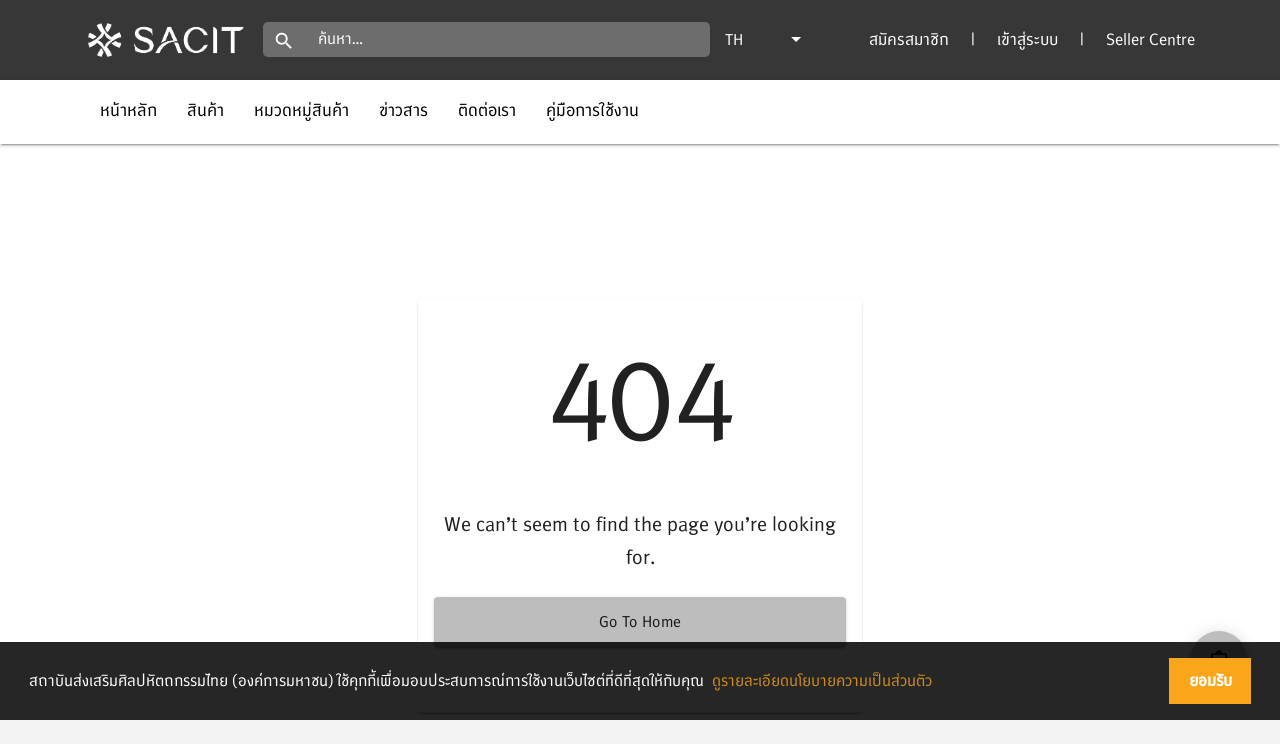

--- FILE ---
content_type: text/html; charset=utf-8
request_url: https://sacitshop.com/news/detail/42
body_size: 17533
content:
<!DOCTYPE html><html lang="en" id="html"><head>
  <meta charset="utf-8">
  <meta http-equiv="X-UA-Compatible" content="IE=11">
  <title>SACIT SHOP</title>
  <base href="/">
  <meta name="viewport" content="width=device-width, initial-scale=1">

  <meta property="og:url" content="https://sacitshop.com">
  <meta property="og:title" content="SACIT SHOP">
  <meta property="og:description" content="SACIT SHOP ช่วยให้คุณสามารถช้อปปิ้งสินค้าศิลปหัตถกรรมได้ง่าย และสะดวกสบายกว่าที่เคยดูและค้นหาสินค้าต่างๆ ของทางสถาบันส่งเสริมศิลปหัตถกรรมไทย (องค์การมหาชน) หากคุณเยี่ยมชมสินค้าของทางเรา สามารถค้นหาสินค้าผ่านแอพพลิเคชั่นโดยการสแกนบาร์โค้ดได้อย่างสะดวก รวดเร็ว">
  <meta property="og:type" content="website">
  <meta property="og:image" content="https://backoffice.sacitshop.com/api/uploads/banner/20210928-105734c1111c526d7ade5a161151a518804ce4.png">

  <link rel="icon" type="image/x-icon" href="assets/favicon_2025.png">

  <script src="https://maps.googleapis.com/maps/api/js?key=AIzaSyD4y2luRxfM8Q8yKHSLdOOdNpkiilVhD9k&amp;libraries=places" async="true"></script>
  <style type="text/css">@font-face{font-family:'Roboto';font-style:italic;font-weight:300;src:url(https://fonts.gstatic.com/s/roboto/v30/KFOjCnqEu92Fr1Mu51TjASc6CsI.woff) format('woff');}@font-face{font-family:'Roboto';font-style:italic;font-weight:400;src:url(https://fonts.gstatic.com/s/roboto/v30/KFOkCnqEu92Fr1Mu51xIIzQ.woff) format('woff');}@font-face{font-family:'Roboto';font-style:italic;font-weight:500;src:url(https://fonts.gstatic.com/s/roboto/v30/KFOjCnqEu92Fr1Mu51S7ACc6CsI.woff) format('woff');}@font-face{font-family:'Roboto';font-style:italic;font-weight:700;src:url(https://fonts.gstatic.com/s/roboto/v30/KFOjCnqEu92Fr1Mu51TzBic6CsI.woff) format('woff');}@font-face{font-family:'Roboto';font-style:italic;font-weight:900;src:url(https://fonts.gstatic.com/s/roboto/v30/KFOjCnqEu92Fr1Mu51TLBCc6CsI.woff) format('woff');}@font-face{font-family:'Roboto';font-style:normal;font-weight:300;src:url(https://fonts.gstatic.com/s/roboto/v30/KFOlCnqEu92Fr1MmSU5fBBc-.woff) format('woff');}@font-face{font-family:'Roboto';font-style:normal;font-weight:400;src:url(https://fonts.gstatic.com/s/roboto/v30/KFOmCnqEu92Fr1Mu4mxM.woff) format('woff');}@font-face{font-family:'Roboto';font-style:normal;font-weight:500;src:url(https://fonts.gstatic.com/s/roboto/v30/KFOlCnqEu92Fr1MmEU9fBBc-.woff) format('woff');}@font-face{font-family:'Roboto';font-style:normal;font-weight:700;src:url(https://fonts.gstatic.com/s/roboto/v30/KFOlCnqEu92Fr1MmWUlfBBc-.woff) format('woff');}@font-face{font-family:'Roboto';font-style:normal;font-weight:900;src:url(https://fonts.gstatic.com/s/roboto/v30/KFOlCnqEu92Fr1MmYUtfBBc-.woff) format('woff');}@font-face{font-family:'Roboto';font-style:italic;font-weight:300;src:url(https://fonts.gstatic.com/s/roboto/v30/KFOjCnqEu92Fr1Mu51TjASc3CsTYl4BOQ3o.woff2) format('woff2');unicode-range:U+0460-052F, U+1C80-1C88, U+20B4, U+2DE0-2DFF, U+A640-A69F, U+FE2E-FE2F;}@font-face{font-family:'Roboto';font-style:italic;font-weight:300;src:url(https://fonts.gstatic.com/s/roboto/v30/KFOjCnqEu92Fr1Mu51TjASc-CsTYl4BOQ3o.woff2) format('woff2');unicode-range:U+0301, U+0400-045F, U+0490-0491, U+04B0-04B1, U+2116;}@font-face{font-family:'Roboto';font-style:italic;font-weight:300;src:url(https://fonts.gstatic.com/s/roboto/v30/KFOjCnqEu92Fr1Mu51TjASc2CsTYl4BOQ3o.woff2) format('woff2');unicode-range:U+1F00-1FFF;}@font-face{font-family:'Roboto';font-style:italic;font-weight:300;src:url(https://fonts.gstatic.com/s/roboto/v30/KFOjCnqEu92Fr1Mu51TjASc5CsTYl4BOQ3o.woff2) format('woff2');unicode-range:U+0370-0377, U+037A-037F, U+0384-038A, U+038C, U+038E-03A1, U+03A3-03FF;}@font-face{font-family:'Roboto';font-style:italic;font-weight:300;src:url(https://fonts.gstatic.com/s/roboto/v30/KFOjCnqEu92Fr1Mu51TjASc1CsTYl4BOQ3o.woff2) format('woff2');unicode-range:U+0102-0103, U+0110-0111, U+0128-0129, U+0168-0169, U+01A0-01A1, U+01AF-01B0, U+0300-0301, U+0303-0304, U+0308-0309, U+0323, U+0329, U+1EA0-1EF9, U+20AB;}@font-face{font-family:'Roboto';font-style:italic;font-weight:300;src:url(https://fonts.gstatic.com/s/roboto/v30/KFOjCnqEu92Fr1Mu51TjASc0CsTYl4BOQ3o.woff2) format('woff2');unicode-range:U+0100-02AF, U+0304, U+0308, U+0329, U+1E00-1E9F, U+1EF2-1EFF, U+2020, U+20A0-20AB, U+20AD-20C0, U+2113, U+2C60-2C7F, U+A720-A7FF;}@font-face{font-family:'Roboto';font-style:italic;font-weight:300;src:url(https://fonts.gstatic.com/s/roboto/v30/KFOjCnqEu92Fr1Mu51TjASc6CsTYl4BO.woff2) format('woff2');unicode-range:U+0000-00FF, U+0131, U+0152-0153, U+02BB-02BC, U+02C6, U+02DA, U+02DC, U+0304, U+0308, U+0329, U+2000-206F, U+2074, U+20AC, U+2122, U+2191, U+2193, U+2212, U+2215, U+FEFF, U+FFFD;}@font-face{font-family:'Roboto';font-style:italic;font-weight:400;src:url(https://fonts.gstatic.com/s/roboto/v30/KFOkCnqEu92Fr1Mu51xFIzIXKMnyrYk.woff2) format('woff2');unicode-range:U+0460-052F, U+1C80-1C88, U+20B4, U+2DE0-2DFF, U+A640-A69F, U+FE2E-FE2F;}@font-face{font-family:'Roboto';font-style:italic;font-weight:400;src:url(https://fonts.gstatic.com/s/roboto/v30/KFOkCnqEu92Fr1Mu51xMIzIXKMnyrYk.woff2) format('woff2');unicode-range:U+0301, U+0400-045F, U+0490-0491, U+04B0-04B1, U+2116;}@font-face{font-family:'Roboto';font-style:italic;font-weight:400;src:url(https://fonts.gstatic.com/s/roboto/v30/KFOkCnqEu92Fr1Mu51xEIzIXKMnyrYk.woff2) format('woff2');unicode-range:U+1F00-1FFF;}@font-face{font-family:'Roboto';font-style:italic;font-weight:400;src:url(https://fonts.gstatic.com/s/roboto/v30/KFOkCnqEu92Fr1Mu51xLIzIXKMnyrYk.woff2) format('woff2');unicode-range:U+0370-0377, U+037A-037F, U+0384-038A, U+038C, U+038E-03A1, U+03A3-03FF;}@font-face{font-family:'Roboto';font-style:italic;font-weight:400;src:url(https://fonts.gstatic.com/s/roboto/v30/KFOkCnqEu92Fr1Mu51xHIzIXKMnyrYk.woff2) format('woff2');unicode-range:U+0102-0103, U+0110-0111, U+0128-0129, U+0168-0169, U+01A0-01A1, U+01AF-01B0, U+0300-0301, U+0303-0304, U+0308-0309, U+0323, U+0329, U+1EA0-1EF9, U+20AB;}@font-face{font-family:'Roboto';font-style:italic;font-weight:400;src:url(https://fonts.gstatic.com/s/roboto/v30/KFOkCnqEu92Fr1Mu51xGIzIXKMnyrYk.woff2) format('woff2');unicode-range:U+0100-02AF, U+0304, U+0308, U+0329, U+1E00-1E9F, U+1EF2-1EFF, U+2020, U+20A0-20AB, U+20AD-20C0, U+2113, U+2C60-2C7F, U+A720-A7FF;}@font-face{font-family:'Roboto';font-style:italic;font-weight:400;src:url(https://fonts.gstatic.com/s/roboto/v30/KFOkCnqEu92Fr1Mu51xIIzIXKMny.woff2) format('woff2');unicode-range:U+0000-00FF, U+0131, U+0152-0153, U+02BB-02BC, U+02C6, U+02DA, U+02DC, U+0304, U+0308, U+0329, U+2000-206F, U+2074, U+20AC, U+2122, U+2191, U+2193, U+2212, U+2215, U+FEFF, U+FFFD;}@font-face{font-family:'Roboto';font-style:italic;font-weight:500;src:url(https://fonts.gstatic.com/s/roboto/v30/KFOjCnqEu92Fr1Mu51S7ACc3CsTYl4BOQ3o.woff2) format('woff2');unicode-range:U+0460-052F, U+1C80-1C88, U+20B4, U+2DE0-2DFF, U+A640-A69F, U+FE2E-FE2F;}@font-face{font-family:'Roboto';font-style:italic;font-weight:500;src:url(https://fonts.gstatic.com/s/roboto/v30/KFOjCnqEu92Fr1Mu51S7ACc-CsTYl4BOQ3o.woff2) format('woff2');unicode-range:U+0301, U+0400-045F, U+0490-0491, U+04B0-04B1, U+2116;}@font-face{font-family:'Roboto';font-style:italic;font-weight:500;src:url(https://fonts.gstatic.com/s/roboto/v30/KFOjCnqEu92Fr1Mu51S7ACc2CsTYl4BOQ3o.woff2) format('woff2');unicode-range:U+1F00-1FFF;}@font-face{font-family:'Roboto';font-style:italic;font-weight:500;src:url(https://fonts.gstatic.com/s/roboto/v30/KFOjCnqEu92Fr1Mu51S7ACc5CsTYl4BOQ3o.woff2) format('woff2');unicode-range:U+0370-0377, U+037A-037F, U+0384-038A, U+038C, U+038E-03A1, U+03A3-03FF;}@font-face{font-family:'Roboto';font-style:italic;font-weight:500;src:url(https://fonts.gstatic.com/s/roboto/v30/KFOjCnqEu92Fr1Mu51S7ACc1CsTYl4BOQ3o.woff2) format('woff2');unicode-range:U+0102-0103, U+0110-0111, U+0128-0129, U+0168-0169, U+01A0-01A1, U+01AF-01B0, U+0300-0301, U+0303-0304, U+0308-0309, U+0323, U+0329, U+1EA0-1EF9, U+20AB;}@font-face{font-family:'Roboto';font-style:italic;font-weight:500;src:url(https://fonts.gstatic.com/s/roboto/v30/KFOjCnqEu92Fr1Mu51S7ACc0CsTYl4BOQ3o.woff2) format('woff2');unicode-range:U+0100-02AF, U+0304, U+0308, U+0329, U+1E00-1E9F, U+1EF2-1EFF, U+2020, U+20A0-20AB, U+20AD-20C0, U+2113, U+2C60-2C7F, U+A720-A7FF;}@font-face{font-family:'Roboto';font-style:italic;font-weight:500;src:url(https://fonts.gstatic.com/s/roboto/v30/KFOjCnqEu92Fr1Mu51S7ACc6CsTYl4BO.woff2) format('woff2');unicode-range:U+0000-00FF, U+0131, U+0152-0153, U+02BB-02BC, U+02C6, U+02DA, U+02DC, U+0304, U+0308, U+0329, U+2000-206F, U+2074, U+20AC, U+2122, U+2191, U+2193, U+2212, U+2215, U+FEFF, U+FFFD;}@font-face{font-family:'Roboto';font-style:italic;font-weight:700;src:url(https://fonts.gstatic.com/s/roboto/v30/KFOjCnqEu92Fr1Mu51TzBic3CsTYl4BOQ3o.woff2) format('woff2');unicode-range:U+0460-052F, U+1C80-1C88, U+20B4, U+2DE0-2DFF, U+A640-A69F, U+FE2E-FE2F;}@font-face{font-family:'Roboto';font-style:italic;font-weight:700;src:url(https://fonts.gstatic.com/s/roboto/v30/KFOjCnqEu92Fr1Mu51TzBic-CsTYl4BOQ3o.woff2) format('woff2');unicode-range:U+0301, U+0400-045F, U+0490-0491, U+04B0-04B1, U+2116;}@font-face{font-family:'Roboto';font-style:italic;font-weight:700;src:url(https://fonts.gstatic.com/s/roboto/v30/KFOjCnqEu92Fr1Mu51TzBic2CsTYl4BOQ3o.woff2) format('woff2');unicode-range:U+1F00-1FFF;}@font-face{font-family:'Roboto';font-style:italic;font-weight:700;src:url(https://fonts.gstatic.com/s/roboto/v30/KFOjCnqEu92Fr1Mu51TzBic5CsTYl4BOQ3o.woff2) format('woff2');unicode-range:U+0370-0377, U+037A-037F, U+0384-038A, U+038C, U+038E-03A1, U+03A3-03FF;}@font-face{font-family:'Roboto';font-style:italic;font-weight:700;src:url(https://fonts.gstatic.com/s/roboto/v30/KFOjCnqEu92Fr1Mu51TzBic1CsTYl4BOQ3o.woff2) format('woff2');unicode-range:U+0102-0103, U+0110-0111, U+0128-0129, U+0168-0169, U+01A0-01A1, U+01AF-01B0, U+0300-0301, U+0303-0304, U+0308-0309, U+0323, U+0329, U+1EA0-1EF9, U+20AB;}@font-face{font-family:'Roboto';font-style:italic;font-weight:700;src:url(https://fonts.gstatic.com/s/roboto/v30/KFOjCnqEu92Fr1Mu51TzBic0CsTYl4BOQ3o.woff2) format('woff2');unicode-range:U+0100-02AF, U+0304, U+0308, U+0329, U+1E00-1E9F, U+1EF2-1EFF, U+2020, U+20A0-20AB, U+20AD-20C0, U+2113, U+2C60-2C7F, U+A720-A7FF;}@font-face{font-family:'Roboto';font-style:italic;font-weight:700;src:url(https://fonts.gstatic.com/s/roboto/v30/KFOjCnqEu92Fr1Mu51TzBic6CsTYl4BO.woff2) format('woff2');unicode-range:U+0000-00FF, U+0131, U+0152-0153, U+02BB-02BC, U+02C6, U+02DA, U+02DC, U+0304, U+0308, U+0329, U+2000-206F, U+2074, U+20AC, U+2122, U+2191, U+2193, U+2212, U+2215, U+FEFF, U+FFFD;}@font-face{font-family:'Roboto';font-style:italic;font-weight:900;src:url(https://fonts.gstatic.com/s/roboto/v30/KFOjCnqEu92Fr1Mu51TLBCc3CsTYl4BOQ3o.woff2) format('woff2');unicode-range:U+0460-052F, U+1C80-1C88, U+20B4, U+2DE0-2DFF, U+A640-A69F, U+FE2E-FE2F;}@font-face{font-family:'Roboto';font-style:italic;font-weight:900;src:url(https://fonts.gstatic.com/s/roboto/v30/KFOjCnqEu92Fr1Mu51TLBCc-CsTYl4BOQ3o.woff2) format('woff2');unicode-range:U+0301, U+0400-045F, U+0490-0491, U+04B0-04B1, U+2116;}@font-face{font-family:'Roboto';font-style:italic;font-weight:900;src:url(https://fonts.gstatic.com/s/roboto/v30/KFOjCnqEu92Fr1Mu51TLBCc2CsTYl4BOQ3o.woff2) format('woff2');unicode-range:U+1F00-1FFF;}@font-face{font-family:'Roboto';font-style:italic;font-weight:900;src:url(https://fonts.gstatic.com/s/roboto/v30/KFOjCnqEu92Fr1Mu51TLBCc5CsTYl4BOQ3o.woff2) format('woff2');unicode-range:U+0370-0377, U+037A-037F, U+0384-038A, U+038C, U+038E-03A1, U+03A3-03FF;}@font-face{font-family:'Roboto';font-style:italic;font-weight:900;src:url(https://fonts.gstatic.com/s/roboto/v30/KFOjCnqEu92Fr1Mu51TLBCc1CsTYl4BOQ3o.woff2) format('woff2');unicode-range:U+0102-0103, U+0110-0111, U+0128-0129, U+0168-0169, U+01A0-01A1, U+01AF-01B0, U+0300-0301, U+0303-0304, U+0308-0309, U+0323, U+0329, U+1EA0-1EF9, U+20AB;}@font-face{font-family:'Roboto';font-style:italic;font-weight:900;src:url(https://fonts.gstatic.com/s/roboto/v30/KFOjCnqEu92Fr1Mu51TLBCc0CsTYl4BOQ3o.woff2) format('woff2');unicode-range:U+0100-02AF, U+0304, U+0308, U+0329, U+1E00-1E9F, U+1EF2-1EFF, U+2020, U+20A0-20AB, U+20AD-20C0, U+2113, U+2C60-2C7F, U+A720-A7FF;}@font-face{font-family:'Roboto';font-style:italic;font-weight:900;src:url(https://fonts.gstatic.com/s/roboto/v30/KFOjCnqEu92Fr1Mu51TLBCc6CsTYl4BO.woff2) format('woff2');unicode-range:U+0000-00FF, U+0131, U+0152-0153, U+02BB-02BC, U+02C6, U+02DA, U+02DC, U+0304, U+0308, U+0329, U+2000-206F, U+2074, U+20AC, U+2122, U+2191, U+2193, U+2212, U+2215, U+FEFF, U+FFFD;}@font-face{font-family:'Roboto';font-style:normal;font-weight:300;src:url(https://fonts.gstatic.com/s/roboto/v30/KFOlCnqEu92Fr1MmSU5fCRc4AMP6lbBP.woff2) format('woff2');unicode-range:U+0460-052F, U+1C80-1C88, U+20B4, U+2DE0-2DFF, U+A640-A69F, U+FE2E-FE2F;}@font-face{font-family:'Roboto';font-style:normal;font-weight:300;src:url(https://fonts.gstatic.com/s/roboto/v30/KFOlCnqEu92Fr1MmSU5fABc4AMP6lbBP.woff2) format('woff2');unicode-range:U+0301, U+0400-045F, U+0490-0491, U+04B0-04B1, U+2116;}@font-face{font-family:'Roboto';font-style:normal;font-weight:300;src:url(https://fonts.gstatic.com/s/roboto/v30/KFOlCnqEu92Fr1MmSU5fCBc4AMP6lbBP.woff2) format('woff2');unicode-range:U+1F00-1FFF;}@font-face{font-family:'Roboto';font-style:normal;font-weight:300;src:url(https://fonts.gstatic.com/s/roboto/v30/KFOlCnqEu92Fr1MmSU5fBxc4AMP6lbBP.woff2) format('woff2');unicode-range:U+0370-0377, U+037A-037F, U+0384-038A, U+038C, U+038E-03A1, U+03A3-03FF;}@font-face{font-family:'Roboto';font-style:normal;font-weight:300;src:url(https://fonts.gstatic.com/s/roboto/v30/KFOlCnqEu92Fr1MmSU5fCxc4AMP6lbBP.woff2) format('woff2');unicode-range:U+0102-0103, U+0110-0111, U+0128-0129, U+0168-0169, U+01A0-01A1, U+01AF-01B0, U+0300-0301, U+0303-0304, U+0308-0309, U+0323, U+0329, U+1EA0-1EF9, U+20AB;}@font-face{font-family:'Roboto';font-style:normal;font-weight:300;src:url(https://fonts.gstatic.com/s/roboto/v30/KFOlCnqEu92Fr1MmSU5fChc4AMP6lbBP.woff2) format('woff2');unicode-range:U+0100-02AF, U+0304, U+0308, U+0329, U+1E00-1E9F, U+1EF2-1EFF, U+2020, U+20A0-20AB, U+20AD-20C0, U+2113, U+2C60-2C7F, U+A720-A7FF;}@font-face{font-family:'Roboto';font-style:normal;font-weight:300;src:url(https://fonts.gstatic.com/s/roboto/v30/KFOlCnqEu92Fr1MmSU5fBBc4AMP6lQ.woff2) format('woff2');unicode-range:U+0000-00FF, U+0131, U+0152-0153, U+02BB-02BC, U+02C6, U+02DA, U+02DC, U+0304, U+0308, U+0329, U+2000-206F, U+2074, U+20AC, U+2122, U+2191, U+2193, U+2212, U+2215, U+FEFF, U+FFFD;}@font-face{font-family:'Roboto';font-style:normal;font-weight:400;src:url(https://fonts.gstatic.com/s/roboto/v30/KFOmCnqEu92Fr1Mu72xKKTU1Kvnz.woff2) format('woff2');unicode-range:U+0460-052F, U+1C80-1C88, U+20B4, U+2DE0-2DFF, U+A640-A69F, U+FE2E-FE2F;}@font-face{font-family:'Roboto';font-style:normal;font-weight:400;src:url(https://fonts.gstatic.com/s/roboto/v30/KFOmCnqEu92Fr1Mu5mxKKTU1Kvnz.woff2) format('woff2');unicode-range:U+0301, U+0400-045F, U+0490-0491, U+04B0-04B1, U+2116;}@font-face{font-family:'Roboto';font-style:normal;font-weight:400;src:url(https://fonts.gstatic.com/s/roboto/v30/KFOmCnqEu92Fr1Mu7mxKKTU1Kvnz.woff2) format('woff2');unicode-range:U+1F00-1FFF;}@font-face{font-family:'Roboto';font-style:normal;font-weight:400;src:url(https://fonts.gstatic.com/s/roboto/v30/KFOmCnqEu92Fr1Mu4WxKKTU1Kvnz.woff2) format('woff2');unicode-range:U+0370-0377, U+037A-037F, U+0384-038A, U+038C, U+038E-03A1, U+03A3-03FF;}@font-face{font-family:'Roboto';font-style:normal;font-weight:400;src:url(https://fonts.gstatic.com/s/roboto/v30/KFOmCnqEu92Fr1Mu7WxKKTU1Kvnz.woff2) format('woff2');unicode-range:U+0102-0103, U+0110-0111, U+0128-0129, U+0168-0169, U+01A0-01A1, U+01AF-01B0, U+0300-0301, U+0303-0304, U+0308-0309, U+0323, U+0329, U+1EA0-1EF9, U+20AB;}@font-face{font-family:'Roboto';font-style:normal;font-weight:400;src:url(https://fonts.gstatic.com/s/roboto/v30/KFOmCnqEu92Fr1Mu7GxKKTU1Kvnz.woff2) format('woff2');unicode-range:U+0100-02AF, U+0304, U+0308, U+0329, U+1E00-1E9F, U+1EF2-1EFF, U+2020, U+20A0-20AB, U+20AD-20C0, U+2113, U+2C60-2C7F, U+A720-A7FF;}@font-face{font-family:'Roboto';font-style:normal;font-weight:400;src:url(https://fonts.gstatic.com/s/roboto/v30/KFOmCnqEu92Fr1Mu4mxKKTU1Kg.woff2) format('woff2');unicode-range:U+0000-00FF, U+0131, U+0152-0153, U+02BB-02BC, U+02C6, U+02DA, U+02DC, U+0304, U+0308, U+0329, U+2000-206F, U+2074, U+20AC, U+2122, U+2191, U+2193, U+2212, U+2215, U+FEFF, U+FFFD;}@font-face{font-family:'Roboto';font-style:normal;font-weight:500;src:url(https://fonts.gstatic.com/s/roboto/v30/KFOlCnqEu92Fr1MmEU9fCRc4AMP6lbBP.woff2) format('woff2');unicode-range:U+0460-052F, U+1C80-1C88, U+20B4, U+2DE0-2DFF, U+A640-A69F, U+FE2E-FE2F;}@font-face{font-family:'Roboto';font-style:normal;font-weight:500;src:url(https://fonts.gstatic.com/s/roboto/v30/KFOlCnqEu92Fr1MmEU9fABc4AMP6lbBP.woff2) format('woff2');unicode-range:U+0301, U+0400-045F, U+0490-0491, U+04B0-04B1, U+2116;}@font-face{font-family:'Roboto';font-style:normal;font-weight:500;src:url(https://fonts.gstatic.com/s/roboto/v30/KFOlCnqEu92Fr1MmEU9fCBc4AMP6lbBP.woff2) format('woff2');unicode-range:U+1F00-1FFF;}@font-face{font-family:'Roboto';font-style:normal;font-weight:500;src:url(https://fonts.gstatic.com/s/roboto/v30/KFOlCnqEu92Fr1MmEU9fBxc4AMP6lbBP.woff2) format('woff2');unicode-range:U+0370-0377, U+037A-037F, U+0384-038A, U+038C, U+038E-03A1, U+03A3-03FF;}@font-face{font-family:'Roboto';font-style:normal;font-weight:500;src:url(https://fonts.gstatic.com/s/roboto/v30/KFOlCnqEu92Fr1MmEU9fCxc4AMP6lbBP.woff2) format('woff2');unicode-range:U+0102-0103, U+0110-0111, U+0128-0129, U+0168-0169, U+01A0-01A1, U+01AF-01B0, U+0300-0301, U+0303-0304, U+0308-0309, U+0323, U+0329, U+1EA0-1EF9, U+20AB;}@font-face{font-family:'Roboto';font-style:normal;font-weight:500;src:url(https://fonts.gstatic.com/s/roboto/v30/KFOlCnqEu92Fr1MmEU9fChc4AMP6lbBP.woff2) format('woff2');unicode-range:U+0100-02AF, U+0304, U+0308, U+0329, U+1E00-1E9F, U+1EF2-1EFF, U+2020, U+20A0-20AB, U+20AD-20C0, U+2113, U+2C60-2C7F, U+A720-A7FF;}@font-face{font-family:'Roboto';font-style:normal;font-weight:500;src:url(https://fonts.gstatic.com/s/roboto/v30/KFOlCnqEu92Fr1MmEU9fBBc4AMP6lQ.woff2) format('woff2');unicode-range:U+0000-00FF, U+0131, U+0152-0153, U+02BB-02BC, U+02C6, U+02DA, U+02DC, U+0304, U+0308, U+0329, U+2000-206F, U+2074, U+20AC, U+2122, U+2191, U+2193, U+2212, U+2215, U+FEFF, U+FFFD;}@font-face{font-family:'Roboto';font-style:normal;font-weight:700;src:url(https://fonts.gstatic.com/s/roboto/v30/KFOlCnqEu92Fr1MmWUlfCRc4AMP6lbBP.woff2) format('woff2');unicode-range:U+0460-052F, U+1C80-1C88, U+20B4, U+2DE0-2DFF, U+A640-A69F, U+FE2E-FE2F;}@font-face{font-family:'Roboto';font-style:normal;font-weight:700;src:url(https://fonts.gstatic.com/s/roboto/v30/KFOlCnqEu92Fr1MmWUlfABc4AMP6lbBP.woff2) format('woff2');unicode-range:U+0301, U+0400-045F, U+0490-0491, U+04B0-04B1, U+2116;}@font-face{font-family:'Roboto';font-style:normal;font-weight:700;src:url(https://fonts.gstatic.com/s/roboto/v30/KFOlCnqEu92Fr1MmWUlfCBc4AMP6lbBP.woff2) format('woff2');unicode-range:U+1F00-1FFF;}@font-face{font-family:'Roboto';font-style:normal;font-weight:700;src:url(https://fonts.gstatic.com/s/roboto/v30/KFOlCnqEu92Fr1MmWUlfBxc4AMP6lbBP.woff2) format('woff2');unicode-range:U+0370-0377, U+037A-037F, U+0384-038A, U+038C, U+038E-03A1, U+03A3-03FF;}@font-face{font-family:'Roboto';font-style:normal;font-weight:700;src:url(https://fonts.gstatic.com/s/roboto/v30/KFOlCnqEu92Fr1MmWUlfCxc4AMP6lbBP.woff2) format('woff2');unicode-range:U+0102-0103, U+0110-0111, U+0128-0129, U+0168-0169, U+01A0-01A1, U+01AF-01B0, U+0300-0301, U+0303-0304, U+0308-0309, U+0323, U+0329, U+1EA0-1EF9, U+20AB;}@font-face{font-family:'Roboto';font-style:normal;font-weight:700;src:url(https://fonts.gstatic.com/s/roboto/v30/KFOlCnqEu92Fr1MmWUlfChc4AMP6lbBP.woff2) format('woff2');unicode-range:U+0100-02AF, U+0304, U+0308, U+0329, U+1E00-1E9F, U+1EF2-1EFF, U+2020, U+20A0-20AB, U+20AD-20C0, U+2113, U+2C60-2C7F, U+A720-A7FF;}@font-face{font-family:'Roboto';font-style:normal;font-weight:700;src:url(https://fonts.gstatic.com/s/roboto/v30/KFOlCnqEu92Fr1MmWUlfBBc4AMP6lQ.woff2) format('woff2');unicode-range:U+0000-00FF, U+0131, U+0152-0153, U+02BB-02BC, U+02C6, U+02DA, U+02DC, U+0304, U+0308, U+0329, U+2000-206F, U+2074, U+20AC, U+2122, U+2191, U+2193, U+2212, U+2215, U+FEFF, U+FFFD;}@font-face{font-family:'Roboto';font-style:normal;font-weight:900;src:url(https://fonts.gstatic.com/s/roboto/v30/KFOlCnqEu92Fr1MmYUtfCRc4AMP6lbBP.woff2) format('woff2');unicode-range:U+0460-052F, U+1C80-1C88, U+20B4, U+2DE0-2DFF, U+A640-A69F, U+FE2E-FE2F;}@font-face{font-family:'Roboto';font-style:normal;font-weight:900;src:url(https://fonts.gstatic.com/s/roboto/v30/KFOlCnqEu92Fr1MmYUtfABc4AMP6lbBP.woff2) format('woff2');unicode-range:U+0301, U+0400-045F, U+0490-0491, U+04B0-04B1, U+2116;}@font-face{font-family:'Roboto';font-style:normal;font-weight:900;src:url(https://fonts.gstatic.com/s/roboto/v30/KFOlCnqEu92Fr1MmYUtfCBc4AMP6lbBP.woff2) format('woff2');unicode-range:U+1F00-1FFF;}@font-face{font-family:'Roboto';font-style:normal;font-weight:900;src:url(https://fonts.gstatic.com/s/roboto/v30/KFOlCnqEu92Fr1MmYUtfBxc4AMP6lbBP.woff2) format('woff2');unicode-range:U+0370-0377, U+037A-037F, U+0384-038A, U+038C, U+038E-03A1, U+03A3-03FF;}@font-face{font-family:'Roboto';font-style:normal;font-weight:900;src:url(https://fonts.gstatic.com/s/roboto/v30/KFOlCnqEu92Fr1MmYUtfCxc4AMP6lbBP.woff2) format('woff2');unicode-range:U+0102-0103, U+0110-0111, U+0128-0129, U+0168-0169, U+01A0-01A1, U+01AF-01B0, U+0300-0301, U+0303-0304, U+0308-0309, U+0323, U+0329, U+1EA0-1EF9, U+20AB;}@font-face{font-family:'Roboto';font-style:normal;font-weight:900;src:url(https://fonts.gstatic.com/s/roboto/v30/KFOlCnqEu92Fr1MmYUtfChc4AMP6lbBP.woff2) format('woff2');unicode-range:U+0100-02AF, U+0304, U+0308, U+0329, U+1E00-1E9F, U+1EF2-1EFF, U+2020, U+20A0-20AB, U+20AD-20C0, U+2113, U+2C60-2C7F, U+A720-A7FF;}@font-face{font-family:'Roboto';font-style:normal;font-weight:900;src:url(https://fonts.gstatic.com/s/roboto/v30/KFOlCnqEu92Fr1MmYUtfBBc4AMP6lQ.woff2) format('woff2');unicode-range:U+0000-00FF, U+0131, U+0152-0153, U+02BB-02BC, U+02C6, U+02DA, U+02DC, U+0304, U+0308, U+0329, U+2000-206F, U+2074, U+20AC, U+2122, U+2191, U+2193, U+2212, U+2215, U+FEFF, U+FFFD;}</style>
  <style type="text/css">@font-face{font-family:'Material Icons';font-style:normal;font-weight:400;src:url(https://fonts.gstatic.com/s/materialicons/v142/flUhRq6tzZclQEJ-Vdg-IuiaDsNa.woff) format('woff');}.material-icons{font-family:'Material Icons';font-weight:normal;font-style:normal;font-size:24px;line-height:1;letter-spacing:normal;text-transform:none;display:inline-block;white-space:nowrap;word-wrap:normal;direction:ltr;font-feature-settings:'liga';}@font-face{font-family:'Material Icons';font-style:normal;font-weight:400;src:url(https://fonts.gstatic.com/s/materialicons/v142/flUhRq6tzZclQEJ-Vdg-IuiaDsNcIhQ8tQ.woff2) format('woff2');}.material-icons{font-family:'Material Icons';font-weight:normal;font-style:normal;font-size:24px;line-height:1;letter-spacing:normal;text-transform:none;display:inline-block;white-space:nowrap;word-wrap:normal;direction:ltr;-webkit-font-feature-settings:'liga';-webkit-font-smoothing:antialiased;}</style>
  <style type="text/css">@font-face{font-family:'Material Icons Outlined';font-style:normal;font-weight:400;src:url(https://fonts.gstatic.com/s/materialiconsoutlined/v109/gok-H7zzDkdnRel8-DQ6KAXJ69wP1tGnf4ZGhUcY.woff) format('woff');}.material-icons-outlined{font-family:'Material Icons Outlined';font-weight:normal;font-style:normal;font-size:24px;line-height:1;letter-spacing:normal;text-transform:none;display:inline-block;white-space:nowrap;word-wrap:normal;direction:ltr;font-feature-settings:'liga';}@font-face{font-family:'Material Icons Outlined';font-style:normal;font-weight:400;src:url(https://fonts.gstatic.com/s/materialiconsoutlined/v109/gok-H7zzDkdnRel8-DQ6KAXJ69wP1tGnf4ZGhUcel5euIg.woff2) format('woff2');}.material-icons-outlined{font-family:'Material Icons Outlined';font-weight:normal;font-style:normal;font-size:24px;line-height:1;letter-spacing:normal;text-transform:none;display:inline-block;white-space:nowrap;word-wrap:normal;direction:ltr;-webkit-font-feature-settings:'liga';-webkit-font-smoothing:antialiased;}</style>

  <link rel="stylesheet" href="https://use.fontawesome.com/releases/v5.2.0/css/all.css" integrity="sha384-hWVjflwFxL6sNzntih27bfxkr27PmbbK/iSvJ+a4+0owXq79v+lsFkW54bOGbiDQ" crossorigin="anonymous">
  <script src="https://unpkg.com/card@2.3.0/dist/card.js"></script>
  <link rel="stylesheet" href="https://cdn.jsdelivr.net/npm/bootstrap@4.5.3/dist/css/bootstrap.min.css">
  <!-- <link rel="manifest" href="manifest.json">
  <meta name="theme-color" content="#1976d2"> -->
<link rel="stylesheet" href="styles.a740c706466c29526698.css"><style ng-transition="embryo-seo-pre"></style><style ng-transition="embryo-seo-pre">[_nghost-sc287]{position:relative;display:block;pointer-events:none}[_nghost-sc287]   .ngx-spinner[_ngcontent-sc287]{transition:350ms linear;display:block;position:absolute;top:5px;left:0}[_nghost-sc287]   .ngx-spinner[_ngcontent-sc287]   .ngx-spinner-icon[_ngcontent-sc287]{width:14px;height:14px;border:2px solid transparent;border-top-color:inherit;border-left-color:inherit;border-radius:50%;-webkit-animation:.4s linear infinite loading-bar-spinner;animation:.4s linear infinite loading-bar-spinner}[_nghost-sc287]   .ngx-bar[_ngcontent-sc287]{transition:width 350ms;position:absolute;top:0;left:0;width:100%;height:2px;border-bottom-right-radius:1px;border-top-right-radius:1px}[dir=rtl]   [_nghost-sc287]   .ngx-bar[_ngcontent-sc287]{right:0;left:unset}[fixed=true][_nghost-sc287]{z-index:10002}[fixed=true][_nghost-sc287]   .ngx-bar[_ngcontent-sc287]{position:fixed}[fixed=true][_nghost-sc287]   .ngx-spinner[_ngcontent-sc287]{position:fixed;top:10px;left:10px}[dir=rtl]   [fixed=true][_nghost-sc287]   .ngx-spinner[_ngcontent-sc287]{right:10px;left:unset}@-webkit-keyframes loading-bar-spinner{0%{transform:rotate(0)}100%{transform:rotate(360deg)}}@keyframes loading-bar-spinner{0%{transform:rotate(0)}100%{transform:rotate(360deg)}}</style><meta name="author" content="สถาบันส่งเสริมศิลปหัตถกรรมไทย"><meta name="keywords" content=" SACIT, SACIT SHOP, สถาบันส่งเสริมศิลปหัตถกรรมไทย, มูลนิธิส่งเสริมศิลปาชีพ, ผลิตภัณฑ์จากช่างฝีมือระดับครู, ครูศิลป์ของแผ่นดิน, ครูช่างศิลปหัตกรรม, ทายาทช่างศิลป์, สินค้าหัตกรรม,  งานหัตถศิลป์, Handcraft, Thailand Handcraft"><meta name="description" content="SACIT SHOP ช่วยให้คุณสามารถช้อปปิ้งสินค้าศิลปหัตถกรรมได้ง่าย และสะดวกสบายกว่าที่เคยดูและค้นหาสินค้าต่างๆ ของทางสถาบันส่งเสริมศิลปหัตถกรรมไทย (องค์การมหาชน) หากคุณเยี่ยมชมสินค้าของทางเรา สามารถค้นหาสินค้าผ่านแอพพลิเคชั่นโดยการสแกนบาร์โค้ดได้อย่างสะดวก รวดเร็ว"><style ng-transition="embryo-seo-pre">.mat-drawer-container{position:relative;z-index:1;box-sizing:border-box;-webkit-overflow-scrolling:touch;display:block;overflow:hidden}.mat-drawer-container[fullscreen]{top:0;left:0;right:0;bottom:0;position:absolute}.mat-drawer-container[fullscreen].mat-drawer-container-has-open{overflow:hidden}.mat-drawer-container.mat-drawer-container-explicit-backdrop .mat-drawer-side{z-index:3}.mat-drawer-container.ng-animate-disabled .mat-drawer-backdrop,.mat-drawer-container.ng-animate-disabled .mat-drawer-content,.ng-animate-disabled .mat-drawer-container .mat-drawer-backdrop,.ng-animate-disabled .mat-drawer-container .mat-drawer-content{transition:none}.mat-drawer-backdrop{top:0;left:0;right:0;bottom:0;position:absolute;display:block;z-index:3;visibility:hidden}.mat-drawer-backdrop.mat-drawer-shown{visibility:visible}.mat-drawer-transition .mat-drawer-backdrop{transition-duration:400ms;transition-timing-function:cubic-bezier(0.25, 0.8, 0.25, 1);transition-property:background-color,visibility}.cdk-high-contrast-active .mat-drawer-backdrop{opacity:.5}.mat-drawer-content{position:relative;z-index:1;display:block;height:100%;overflow:auto}.mat-drawer-transition .mat-drawer-content{transition-duration:400ms;transition-timing-function:cubic-bezier(0.25, 0.8, 0.25, 1);transition-property:transform,margin-left,margin-right}.mat-drawer{position:relative;z-index:4;display:block;position:absolute;top:0;bottom:0;z-index:3;outline:0;box-sizing:border-box;overflow-y:auto;transform:translate3d(-100%, 0, 0)}.cdk-high-contrast-active .mat-drawer,.cdk-high-contrast-active [dir=rtl] .mat-drawer.mat-drawer-end{border-right:solid 1px currentColor}.cdk-high-contrast-active [dir=rtl] .mat-drawer,.cdk-high-contrast-active .mat-drawer.mat-drawer-end{border-left:solid 1px currentColor;border-right:none}.mat-drawer.mat-drawer-side{z-index:2}.mat-drawer.mat-drawer-end{right:0;transform:translate3d(100%, 0, 0)}[dir=rtl] .mat-drawer{transform:translate3d(100%, 0, 0)}[dir=rtl] .mat-drawer.mat-drawer-end{left:0;right:auto;transform:translate3d(-100%, 0, 0)}.mat-drawer-inner-container{width:100%;height:100%;overflow:auto;-webkit-overflow-scrolling:touch}.mat-sidenav-fixed{position:fixed}
</style><style ng-transition="embryo-seo-pre">.mat-subheader{display:flex;box-sizing:border-box;padding:16px;align-items:center}.mat-list-base .mat-subheader{margin:0}.mat-list-base{padding-top:8px;display:block;-webkit-tap-highlight-color:transparent}.mat-list-base .mat-subheader{height:48px;line-height:16px}.mat-list-base .mat-subheader:first-child{margin-top:-8px}.mat-list-base .mat-list-item,.mat-list-base .mat-list-option{display:block;height:48px;-webkit-tap-highlight-color:transparent;width:100%;padding:0}.mat-list-base .mat-list-item .mat-list-item-content,.mat-list-base .mat-list-option .mat-list-item-content{display:flex;flex-direction:row;align-items:center;box-sizing:border-box;padding:0 16px;position:relative;height:inherit}.mat-list-base .mat-list-item .mat-list-item-content-reverse,.mat-list-base .mat-list-option .mat-list-item-content-reverse{display:flex;align-items:center;padding:0 16px;flex-direction:row-reverse;justify-content:space-around}.mat-list-base .mat-list-item .mat-list-item-ripple,.mat-list-base .mat-list-option .mat-list-item-ripple{top:0;left:0;right:0;bottom:0;position:absolute;pointer-events:none}.mat-list-base .mat-list-item.mat-list-item-with-avatar,.mat-list-base .mat-list-option.mat-list-item-with-avatar{height:56px}.mat-list-base .mat-list-item.mat-2-line,.mat-list-base .mat-list-option.mat-2-line{height:72px}.mat-list-base .mat-list-item.mat-3-line,.mat-list-base .mat-list-option.mat-3-line{height:88px}.mat-list-base .mat-list-item.mat-multi-line,.mat-list-base .mat-list-option.mat-multi-line{height:auto}.mat-list-base .mat-list-item.mat-multi-line .mat-list-item-content,.mat-list-base .mat-list-option.mat-multi-line .mat-list-item-content{padding-top:16px;padding-bottom:16px}.mat-list-base .mat-list-item .mat-list-text,.mat-list-base .mat-list-option .mat-list-text{display:flex;flex-direction:column;flex:auto;box-sizing:border-box;overflow:hidden;padding:0}.mat-list-base .mat-list-item .mat-list-text>*,.mat-list-base .mat-list-option .mat-list-text>*{margin:0;padding:0;font-weight:normal;font-size:inherit}.mat-list-base .mat-list-item .mat-list-text:empty,.mat-list-base .mat-list-option .mat-list-text:empty{display:none}.mat-list-base .mat-list-item.mat-list-item-with-avatar .mat-list-item-content .mat-list-text,.mat-list-base .mat-list-item.mat-list-option .mat-list-item-content .mat-list-text,.mat-list-base .mat-list-option.mat-list-item-with-avatar .mat-list-item-content .mat-list-text,.mat-list-base .mat-list-option.mat-list-option .mat-list-item-content .mat-list-text{padding-right:0;padding-left:16px}[dir=rtl] .mat-list-base .mat-list-item.mat-list-item-with-avatar .mat-list-item-content .mat-list-text,[dir=rtl] .mat-list-base .mat-list-item.mat-list-option .mat-list-item-content .mat-list-text,[dir=rtl] .mat-list-base .mat-list-option.mat-list-item-with-avatar .mat-list-item-content .mat-list-text,[dir=rtl] .mat-list-base .mat-list-option.mat-list-option .mat-list-item-content .mat-list-text{padding-right:16px;padding-left:0}.mat-list-base .mat-list-item.mat-list-item-with-avatar .mat-list-item-content-reverse .mat-list-text,.mat-list-base .mat-list-item.mat-list-option .mat-list-item-content-reverse .mat-list-text,.mat-list-base .mat-list-option.mat-list-item-with-avatar .mat-list-item-content-reverse .mat-list-text,.mat-list-base .mat-list-option.mat-list-option .mat-list-item-content-reverse .mat-list-text{padding-left:0;padding-right:16px}[dir=rtl] .mat-list-base .mat-list-item.mat-list-item-with-avatar .mat-list-item-content-reverse .mat-list-text,[dir=rtl] .mat-list-base .mat-list-item.mat-list-option .mat-list-item-content-reverse .mat-list-text,[dir=rtl] .mat-list-base .mat-list-option.mat-list-item-with-avatar .mat-list-item-content-reverse .mat-list-text,[dir=rtl] .mat-list-base .mat-list-option.mat-list-option .mat-list-item-content-reverse .mat-list-text{padding-right:0;padding-left:16px}.mat-list-base .mat-list-item.mat-list-item-with-avatar.mat-list-option .mat-list-item-content-reverse .mat-list-text,.mat-list-base .mat-list-item.mat-list-item-with-avatar.mat-list-option .mat-list-item-content .mat-list-text,.mat-list-base .mat-list-option.mat-list-item-with-avatar.mat-list-option .mat-list-item-content-reverse .mat-list-text,.mat-list-base .mat-list-option.mat-list-item-with-avatar.mat-list-option .mat-list-item-content .mat-list-text{padding-right:16px;padding-left:16px}.mat-list-base .mat-list-item .mat-list-avatar,.mat-list-base .mat-list-option .mat-list-avatar{flex-shrink:0;width:40px;height:40px;border-radius:50%;object-fit:cover}.mat-list-base .mat-list-item .mat-list-avatar~.mat-divider-inset,.mat-list-base .mat-list-option .mat-list-avatar~.mat-divider-inset{margin-left:72px;width:calc(100% - 72px)}[dir=rtl] .mat-list-base .mat-list-item .mat-list-avatar~.mat-divider-inset,[dir=rtl] .mat-list-base .mat-list-option .mat-list-avatar~.mat-divider-inset{margin-left:auto;margin-right:72px}.mat-list-base .mat-list-item .mat-list-icon,.mat-list-base .mat-list-option .mat-list-icon{flex-shrink:0;width:24px;height:24px;font-size:24px;box-sizing:content-box;border-radius:50%;padding:4px}.mat-list-base .mat-list-item .mat-list-icon~.mat-divider-inset,.mat-list-base .mat-list-option .mat-list-icon~.mat-divider-inset{margin-left:64px;width:calc(100% - 64px)}[dir=rtl] .mat-list-base .mat-list-item .mat-list-icon~.mat-divider-inset,[dir=rtl] .mat-list-base .mat-list-option .mat-list-icon~.mat-divider-inset{margin-left:auto;margin-right:64px}.mat-list-base .mat-list-item .mat-divider,.mat-list-base .mat-list-option .mat-divider{position:absolute;bottom:0;left:0;width:100%;margin:0}[dir=rtl] .mat-list-base .mat-list-item .mat-divider,[dir=rtl] .mat-list-base .mat-list-option .mat-divider{margin-left:auto;margin-right:0}.mat-list-base .mat-list-item .mat-divider.mat-divider-inset,.mat-list-base .mat-list-option .mat-divider.mat-divider-inset{position:absolute}.mat-list-base[dense]{padding-top:4px;display:block}.mat-list-base[dense] .mat-subheader{height:40px;line-height:8px}.mat-list-base[dense] .mat-subheader:first-child{margin-top:-4px}.mat-list-base[dense] .mat-list-item,.mat-list-base[dense] .mat-list-option{display:block;height:40px;-webkit-tap-highlight-color:transparent;width:100%;padding:0}.mat-list-base[dense] .mat-list-item .mat-list-item-content,.mat-list-base[dense] .mat-list-option .mat-list-item-content{display:flex;flex-direction:row;align-items:center;box-sizing:border-box;padding:0 16px;position:relative;height:inherit}.mat-list-base[dense] .mat-list-item .mat-list-item-content-reverse,.mat-list-base[dense] .mat-list-option .mat-list-item-content-reverse{display:flex;align-items:center;padding:0 16px;flex-direction:row-reverse;justify-content:space-around}.mat-list-base[dense] .mat-list-item .mat-list-item-ripple,.mat-list-base[dense] .mat-list-option .mat-list-item-ripple{top:0;left:0;right:0;bottom:0;position:absolute;pointer-events:none}.mat-list-base[dense] .mat-list-item.mat-list-item-with-avatar,.mat-list-base[dense] .mat-list-option.mat-list-item-with-avatar{height:48px}.mat-list-base[dense] .mat-list-item.mat-2-line,.mat-list-base[dense] .mat-list-option.mat-2-line{height:60px}.mat-list-base[dense] .mat-list-item.mat-3-line,.mat-list-base[dense] .mat-list-option.mat-3-line{height:76px}.mat-list-base[dense] .mat-list-item.mat-multi-line,.mat-list-base[dense] .mat-list-option.mat-multi-line{height:auto}.mat-list-base[dense] .mat-list-item.mat-multi-line .mat-list-item-content,.mat-list-base[dense] .mat-list-option.mat-multi-line .mat-list-item-content{padding-top:16px;padding-bottom:16px}.mat-list-base[dense] .mat-list-item .mat-list-text,.mat-list-base[dense] .mat-list-option .mat-list-text{display:flex;flex-direction:column;flex:auto;box-sizing:border-box;overflow:hidden;padding:0}.mat-list-base[dense] .mat-list-item .mat-list-text>*,.mat-list-base[dense] .mat-list-option .mat-list-text>*{margin:0;padding:0;font-weight:normal;font-size:inherit}.mat-list-base[dense] .mat-list-item .mat-list-text:empty,.mat-list-base[dense] .mat-list-option .mat-list-text:empty{display:none}.mat-list-base[dense] .mat-list-item.mat-list-item-with-avatar .mat-list-item-content .mat-list-text,.mat-list-base[dense] .mat-list-item.mat-list-option .mat-list-item-content .mat-list-text,.mat-list-base[dense] .mat-list-option.mat-list-item-with-avatar .mat-list-item-content .mat-list-text,.mat-list-base[dense] .mat-list-option.mat-list-option .mat-list-item-content .mat-list-text{padding-right:0;padding-left:16px}[dir=rtl] .mat-list-base[dense] .mat-list-item.mat-list-item-with-avatar .mat-list-item-content .mat-list-text,[dir=rtl] .mat-list-base[dense] .mat-list-item.mat-list-option .mat-list-item-content .mat-list-text,[dir=rtl] .mat-list-base[dense] .mat-list-option.mat-list-item-with-avatar .mat-list-item-content .mat-list-text,[dir=rtl] .mat-list-base[dense] .mat-list-option.mat-list-option .mat-list-item-content .mat-list-text{padding-right:16px;padding-left:0}.mat-list-base[dense] .mat-list-item.mat-list-item-with-avatar .mat-list-item-content-reverse .mat-list-text,.mat-list-base[dense] .mat-list-item.mat-list-option .mat-list-item-content-reverse .mat-list-text,.mat-list-base[dense] .mat-list-option.mat-list-item-with-avatar .mat-list-item-content-reverse .mat-list-text,.mat-list-base[dense] .mat-list-option.mat-list-option .mat-list-item-content-reverse .mat-list-text{padding-left:0;padding-right:16px}[dir=rtl] .mat-list-base[dense] .mat-list-item.mat-list-item-with-avatar .mat-list-item-content-reverse .mat-list-text,[dir=rtl] .mat-list-base[dense] .mat-list-item.mat-list-option .mat-list-item-content-reverse .mat-list-text,[dir=rtl] .mat-list-base[dense] .mat-list-option.mat-list-item-with-avatar .mat-list-item-content-reverse .mat-list-text,[dir=rtl] .mat-list-base[dense] .mat-list-option.mat-list-option .mat-list-item-content-reverse .mat-list-text{padding-right:0;padding-left:16px}.mat-list-base[dense] .mat-list-item.mat-list-item-with-avatar.mat-list-option .mat-list-item-content-reverse .mat-list-text,.mat-list-base[dense] .mat-list-item.mat-list-item-with-avatar.mat-list-option .mat-list-item-content .mat-list-text,.mat-list-base[dense] .mat-list-option.mat-list-item-with-avatar.mat-list-option .mat-list-item-content-reverse .mat-list-text,.mat-list-base[dense] .mat-list-option.mat-list-item-with-avatar.mat-list-option .mat-list-item-content .mat-list-text{padding-right:16px;padding-left:16px}.mat-list-base[dense] .mat-list-item .mat-list-avatar,.mat-list-base[dense] .mat-list-option .mat-list-avatar{flex-shrink:0;width:36px;height:36px;border-radius:50%;object-fit:cover}.mat-list-base[dense] .mat-list-item .mat-list-avatar~.mat-divider-inset,.mat-list-base[dense] .mat-list-option .mat-list-avatar~.mat-divider-inset{margin-left:68px;width:calc(100% - 68px)}[dir=rtl] .mat-list-base[dense] .mat-list-item .mat-list-avatar~.mat-divider-inset,[dir=rtl] .mat-list-base[dense] .mat-list-option .mat-list-avatar~.mat-divider-inset{margin-left:auto;margin-right:68px}.mat-list-base[dense] .mat-list-item .mat-list-icon,.mat-list-base[dense] .mat-list-option .mat-list-icon{flex-shrink:0;width:20px;height:20px;font-size:20px;box-sizing:content-box;border-radius:50%;padding:4px}.mat-list-base[dense] .mat-list-item .mat-list-icon~.mat-divider-inset,.mat-list-base[dense] .mat-list-option .mat-list-icon~.mat-divider-inset{margin-left:60px;width:calc(100% - 60px)}[dir=rtl] .mat-list-base[dense] .mat-list-item .mat-list-icon~.mat-divider-inset,[dir=rtl] .mat-list-base[dense] .mat-list-option .mat-list-icon~.mat-divider-inset{margin-left:auto;margin-right:60px}.mat-list-base[dense] .mat-list-item .mat-divider,.mat-list-base[dense] .mat-list-option .mat-divider{position:absolute;bottom:0;left:0;width:100%;margin:0}[dir=rtl] .mat-list-base[dense] .mat-list-item .mat-divider,[dir=rtl] .mat-list-base[dense] .mat-list-option .mat-divider{margin-left:auto;margin-right:0}.mat-list-base[dense] .mat-list-item .mat-divider.mat-divider-inset,.mat-list-base[dense] .mat-list-option .mat-divider.mat-divider-inset{position:absolute}.mat-nav-list a{text-decoration:none;color:inherit}.mat-nav-list .mat-list-item{cursor:pointer;outline:none}mat-action-list button{background:none;color:inherit;border:none;font:inherit;outline:inherit;-webkit-tap-highlight-color:transparent;text-align:left}[dir=rtl] mat-action-list button{text-align:right}mat-action-list button::-moz-focus-inner{border:0}mat-action-list .mat-list-item{cursor:pointer;outline:inherit}.mat-list-option:not(.mat-list-item-disabled){cursor:pointer;outline:none}.mat-list-item-disabled{pointer-events:none}.cdk-high-contrast-active .mat-list-item-disabled{opacity:.5}.cdk-high-contrast-active :host .mat-list-item-disabled{opacity:.5}.cdk-high-contrast-active .mat-selection-list:focus{outline-style:dotted}.cdk-high-contrast-active .mat-list-option:hover,.cdk-high-contrast-active .mat-list-option:focus,.cdk-high-contrast-active .mat-nav-list .mat-list-item:hover,.cdk-high-contrast-active .mat-nav-list .mat-list-item:focus,.cdk-high-contrast-active mat-action-list .mat-list-item:hover,.cdk-high-contrast-active mat-action-list .mat-list-item:focus{outline:dotted 1px}.cdk-high-contrast-active .mat-list-single-selected-option::after{content:"";position:absolute;top:50%;right:16px;transform:translateY(-50%);width:10px;height:0;border-bottom:solid 10px;border-radius:10px}.cdk-high-contrast-active [dir=rtl] .mat-list-single-selected-option::after{right:auto;left:16px}@media(hover: none){.mat-list-option:not(.mat-list-single-selected-option):not(.mat-list-item-disabled):hover,.mat-nav-list .mat-list-item:not(.mat-list-item-disabled):hover,.mat-action-list .mat-list-item:not(.mat-list-item-disabled):hover{background:none}}
</style><style ng-transition="embryo-seo-pre">.sidebar-area[_ngcontent-sc302]{z-index:99}</style><style ng-transition="embryo-seo-pre">.div-avatar[_ngcontent-sc486]{border:3px solid #b1b3b6;height:100px;width:100px;background-repeat:no-repeat;background-position:50%;background-size:100px;position:relative;background-color:#fff}.comment-item[_ngcontent-sc486]   p[_ngcontent-sc486]{font-size:1.3rem}</style><style ng-transition="embryo-seo-pre">.mat-icon{background-repeat:no-repeat;display:inline-block;fill:currentColor;height:24px;width:24px}.mat-icon.mat-icon-inline{font-size:inherit;height:inherit;line-height:inherit;width:inherit}[dir=rtl] .mat-icon-rtl-mirror{transform:scale(-1, 1)}.mat-form-field:not(.mat-form-field-appearance-legacy) .mat-form-field-prefix .mat-icon,.mat-form-field:not(.mat-form-field-appearance-legacy) .mat-form-field-suffix .mat-icon{display:block}.mat-form-field:not(.mat-form-field-appearance-legacy) .mat-form-field-prefix .mat-icon-button .mat-icon,.mat-form-field:not(.mat-form-field-appearance-legacy) .mat-form-field-suffix .mat-icon-button .mat-icon{margin:auto}
</style><style ng-transition="embryo-seo-pre">.regis-login[_ngcontent-sc313]{font-size:18px;padding-top:0;color:#fff}.slect-lang[_ngcontent-sc313]{color:#fff;margin-top:10px;font-size:15px}.regis-text[_ngcontent-sc313]{font-size:23px;color:#000}.bg-yellow[_ngcontent-sc313]{background-color:#fa931a}.search-box-bar[_ngcontent-sc313]{margin-left:24px}</style><style ng-transition="embryo-seo-pre">.cdk-high-contrast-active .mat-toolbar{outline:solid 1px}.mat-toolbar-row,.mat-toolbar-single-row{display:flex;box-sizing:border-box;padding:0 16px;width:100%;flex-direction:row;align-items:center;white-space:nowrap}.mat-toolbar-multiple-rows{display:flex;box-sizing:border-box;flex-direction:column;width:100%}
</style><style ng-transition="embryo-seo-pre">.mat-autocomplete-panel{min-width:112px;max-width:280px;overflow:auto;-webkit-overflow-scrolling:touch;visibility:hidden;max-width:none;max-height:256px;position:relative;width:100%;border-bottom-left-radius:4px;border-bottom-right-radius:4px}.mat-autocomplete-panel.mat-autocomplete-visible{visibility:visible}.mat-autocomplete-panel.mat-autocomplete-hidden{visibility:hidden}.mat-autocomplete-panel-above .mat-autocomplete-panel{border-radius:0;border-top-left-radius:4px;border-top-right-radius:4px}.mat-autocomplete-panel .mat-divider-horizontal{margin-top:-1px}.cdk-high-contrast-active .mat-autocomplete-panel{outline:solid 1px}mat-autocomplete{display:none}
</style><style ng-transition="embryo-seo-pre">.app-nav[_ngcontent-sc306]{position:relative;top:10px}.pointer[_ngcontent-sc306]{cursor:pointer}</style><style ng-transition="embryo-seo-pre">.mat-button .mat-button-focus-overlay,.mat-icon-button .mat-button-focus-overlay{opacity:0}.mat-button:hover:not(.mat-button-disabled) .mat-button-focus-overlay,.mat-stroked-button:hover:not(.mat-button-disabled) .mat-button-focus-overlay{opacity:.04}@media(hover: none){.mat-button:hover:not(.mat-button-disabled) .mat-button-focus-overlay,.mat-stroked-button:hover:not(.mat-button-disabled) .mat-button-focus-overlay{opacity:0}}.mat-button,.mat-icon-button,.mat-stroked-button,.mat-flat-button{box-sizing:border-box;position:relative;-webkit-user-select:none;-moz-user-select:none;-ms-user-select:none;user-select:none;cursor:pointer;outline:none;border:none;-webkit-tap-highlight-color:transparent;display:inline-block;white-space:nowrap;text-decoration:none;vertical-align:baseline;text-align:center;margin:0;min-width:64px;line-height:36px;padding:0 16px;border-radius:4px;overflow:visible}.mat-button::-moz-focus-inner,.mat-icon-button::-moz-focus-inner,.mat-stroked-button::-moz-focus-inner,.mat-flat-button::-moz-focus-inner{border:0}.mat-button.mat-button-disabled,.mat-icon-button.mat-button-disabled,.mat-stroked-button.mat-button-disabled,.mat-flat-button.mat-button-disabled{cursor:default}.mat-button.cdk-keyboard-focused .mat-button-focus-overlay,.mat-button.cdk-program-focused .mat-button-focus-overlay,.mat-icon-button.cdk-keyboard-focused .mat-button-focus-overlay,.mat-icon-button.cdk-program-focused .mat-button-focus-overlay,.mat-stroked-button.cdk-keyboard-focused .mat-button-focus-overlay,.mat-stroked-button.cdk-program-focused .mat-button-focus-overlay,.mat-flat-button.cdk-keyboard-focused .mat-button-focus-overlay,.mat-flat-button.cdk-program-focused .mat-button-focus-overlay{opacity:.12}.mat-button::-moz-focus-inner,.mat-icon-button::-moz-focus-inner,.mat-stroked-button::-moz-focus-inner,.mat-flat-button::-moz-focus-inner{border:0}.mat-raised-button{box-sizing:border-box;position:relative;-webkit-user-select:none;-moz-user-select:none;-ms-user-select:none;user-select:none;cursor:pointer;outline:none;border:none;-webkit-tap-highlight-color:transparent;display:inline-block;white-space:nowrap;text-decoration:none;vertical-align:baseline;text-align:center;margin:0;min-width:64px;line-height:36px;padding:0 16px;border-radius:4px;overflow:visible;transform:translate3d(0, 0, 0);transition:background 400ms cubic-bezier(0.25, 0.8, 0.25, 1),box-shadow 280ms cubic-bezier(0.4, 0, 0.2, 1)}.mat-raised-button::-moz-focus-inner{border:0}.mat-raised-button.mat-button-disabled{cursor:default}.mat-raised-button.cdk-keyboard-focused .mat-button-focus-overlay,.mat-raised-button.cdk-program-focused .mat-button-focus-overlay{opacity:.12}.mat-raised-button::-moz-focus-inner{border:0}._mat-animation-noopable.mat-raised-button{transition:none;animation:none}.mat-stroked-button{border:1px solid currentColor;padding:0 15px;line-height:34px}.mat-stroked-button .mat-button-ripple.mat-ripple,.mat-stroked-button .mat-button-focus-overlay{top:-1px;left:-1px;right:-1px;bottom:-1px}.mat-fab{box-sizing:border-box;position:relative;-webkit-user-select:none;-moz-user-select:none;-ms-user-select:none;user-select:none;cursor:pointer;outline:none;border:none;-webkit-tap-highlight-color:transparent;display:inline-block;white-space:nowrap;text-decoration:none;vertical-align:baseline;text-align:center;margin:0;min-width:64px;line-height:36px;padding:0 16px;border-radius:4px;overflow:visible;transform:translate3d(0, 0, 0);transition:background 400ms cubic-bezier(0.25, 0.8, 0.25, 1),box-shadow 280ms cubic-bezier(0.4, 0, 0.2, 1);min-width:0;border-radius:50%;width:56px;height:56px;padding:0;flex-shrink:0}.mat-fab::-moz-focus-inner{border:0}.mat-fab.mat-button-disabled{cursor:default}.mat-fab.cdk-keyboard-focused .mat-button-focus-overlay,.mat-fab.cdk-program-focused .mat-button-focus-overlay{opacity:.12}.mat-fab::-moz-focus-inner{border:0}._mat-animation-noopable.mat-fab{transition:none;animation:none}.mat-fab .mat-button-wrapper{padding:16px 0;display:inline-block;line-height:24px}.mat-mini-fab{box-sizing:border-box;position:relative;-webkit-user-select:none;-moz-user-select:none;-ms-user-select:none;user-select:none;cursor:pointer;outline:none;border:none;-webkit-tap-highlight-color:transparent;display:inline-block;white-space:nowrap;text-decoration:none;vertical-align:baseline;text-align:center;margin:0;min-width:64px;line-height:36px;padding:0 16px;border-radius:4px;overflow:visible;transform:translate3d(0, 0, 0);transition:background 400ms cubic-bezier(0.25, 0.8, 0.25, 1),box-shadow 280ms cubic-bezier(0.4, 0, 0.2, 1);min-width:0;border-radius:50%;width:40px;height:40px;padding:0;flex-shrink:0}.mat-mini-fab::-moz-focus-inner{border:0}.mat-mini-fab.mat-button-disabled{cursor:default}.mat-mini-fab.cdk-keyboard-focused .mat-button-focus-overlay,.mat-mini-fab.cdk-program-focused .mat-button-focus-overlay{opacity:.12}.mat-mini-fab::-moz-focus-inner{border:0}._mat-animation-noopable.mat-mini-fab{transition:none;animation:none}.mat-mini-fab .mat-button-wrapper{padding:8px 0;display:inline-block;line-height:24px}.mat-icon-button{padding:0;min-width:0;width:40px;height:40px;flex-shrink:0;line-height:40px;border-radius:50%}.mat-icon-button i,.mat-icon-button .mat-icon{line-height:24px}.mat-button-ripple.mat-ripple,.mat-button-focus-overlay{top:0;left:0;right:0;bottom:0;position:absolute;pointer-events:none;border-radius:inherit}.mat-button-ripple.mat-ripple:not(:empty){transform:translateZ(0)}.mat-button-focus-overlay{opacity:0;transition:opacity 200ms cubic-bezier(0.35, 0, 0.25, 1),background-color 200ms cubic-bezier(0.35, 0, 0.25, 1)}._mat-animation-noopable .mat-button-focus-overlay{transition:none}.mat-button-ripple-round{border-radius:50%;z-index:1}.mat-button .mat-button-wrapper>*,.mat-flat-button .mat-button-wrapper>*,.mat-stroked-button .mat-button-wrapper>*,.mat-raised-button .mat-button-wrapper>*,.mat-icon-button .mat-button-wrapper>*,.mat-fab .mat-button-wrapper>*,.mat-mini-fab .mat-button-wrapper>*{vertical-align:middle}.mat-form-field:not(.mat-form-field-appearance-legacy) .mat-form-field-prefix .mat-icon-button,.mat-form-field:not(.mat-form-field-appearance-legacy) .mat-form-field-suffix .mat-icon-button{display:inline-flex;justify-content:center;align-items:center;font-size:inherit;width:2.5em;height:2.5em}.cdk-high-contrast-active .mat-button,.cdk-high-contrast-active .mat-flat-button,.cdk-high-contrast-active .mat-raised-button,.cdk-high-contrast-active .mat-icon-button,.cdk-high-contrast-active .mat-fab,.cdk-high-contrast-active .mat-mini-fab{outline:solid 1px}.cdk-high-contrast-active .mat-button-base.cdk-keyboard-focused,.cdk-high-contrast-active .mat-button-base.cdk-program-focused{outline:solid 3px}
</style><style ng-transition="embryo-seo-pre">.mat-form-field{display:inline-block;position:relative;text-align:left}[dir=rtl] .mat-form-field{text-align:right}.mat-form-field-wrapper{position:relative}.mat-form-field-flex{display:inline-flex;align-items:baseline;box-sizing:border-box;width:100%}.mat-form-field-prefix,.mat-form-field-suffix{white-space:nowrap;flex:none;position:relative}.mat-form-field-infix{display:block;position:relative;flex:auto;min-width:0;width:180px}.cdk-high-contrast-active .mat-form-field-infix{border-image:linear-gradient(transparent, transparent)}.mat-form-field-label-wrapper{position:absolute;left:0;box-sizing:content-box;width:100%;height:100%;overflow:hidden;pointer-events:none}[dir=rtl] .mat-form-field-label-wrapper{left:auto;right:0}.mat-form-field-label{position:absolute;left:0;font:inherit;pointer-events:none;width:100%;white-space:nowrap;text-overflow:ellipsis;overflow:hidden;transform-origin:0 0;transition:transform 400ms cubic-bezier(0.25, 0.8, 0.25, 1),color 400ms cubic-bezier(0.25, 0.8, 0.25, 1),width 400ms cubic-bezier(0.25, 0.8, 0.25, 1);display:none}[dir=rtl] .mat-form-field-label{transform-origin:100% 0;left:auto;right:0}.mat-form-field-empty.mat-form-field-label,.mat-form-field-can-float.mat-form-field-should-float .mat-form-field-label{display:block}.mat-form-field-autofill-control:-webkit-autofill+.mat-form-field-label-wrapper .mat-form-field-label{display:none}.mat-form-field-can-float .mat-form-field-autofill-control:-webkit-autofill+.mat-form-field-label-wrapper .mat-form-field-label{display:block;transition:none}.mat-input-server:focus+.mat-form-field-label-wrapper .mat-form-field-label,.mat-input-server[placeholder]:not(:placeholder-shown)+.mat-form-field-label-wrapper .mat-form-field-label{display:none}.mat-form-field-can-float .mat-input-server:focus+.mat-form-field-label-wrapper .mat-form-field-label,.mat-form-field-can-float .mat-input-server[placeholder]:not(:placeholder-shown)+.mat-form-field-label-wrapper .mat-form-field-label{display:block}.mat-form-field-label:not(.mat-form-field-empty){transition:none}.mat-form-field-underline{position:absolute;width:100%;pointer-events:none;transform:scale3d(1, 1.0001, 1)}.mat-form-field-ripple{position:absolute;left:0;width:100%;transform-origin:50%;transform:scaleX(0.5);opacity:0;transition:background-color 300ms cubic-bezier(0.55, 0, 0.55, 0.2)}.mat-form-field.mat-focused .mat-form-field-ripple,.mat-form-field.mat-form-field-invalid .mat-form-field-ripple{opacity:1;transform:none;transition:transform 300ms cubic-bezier(0.25, 0.8, 0.25, 1),opacity 100ms cubic-bezier(0.25, 0.8, 0.25, 1),background-color 300ms cubic-bezier(0.25, 0.8, 0.25, 1)}.mat-form-field-subscript-wrapper{position:absolute;box-sizing:border-box;width:100%;overflow:hidden}.mat-form-field-subscript-wrapper .mat-icon,.mat-form-field-label-wrapper .mat-icon{width:1em;height:1em;font-size:inherit;vertical-align:baseline}.mat-form-field-hint-wrapper{display:flex}.mat-form-field-hint-spacer{flex:1 0 1em}.mat-error{display:block}.mat-form-field-control-wrapper{position:relative}.mat-form-field-hint-end{order:1}.mat-form-field._mat-animation-noopable .mat-form-field-label,.mat-form-field._mat-animation-noopable .mat-form-field-ripple{transition:none}
</style><style ng-transition="embryo-seo-pre">.mat-form-field-appearance-fill .mat-form-field-flex{border-radius:4px 4px 0 0;padding:.75em .75em 0 .75em}.cdk-high-contrast-active .mat-form-field-appearance-fill .mat-form-field-flex{outline:solid 1px}.mat-form-field-appearance-fill .mat-form-field-underline::before{content:"";display:block;position:absolute;bottom:0;height:1px;width:100%}.mat-form-field-appearance-fill .mat-form-field-ripple{bottom:0;height:2px}.cdk-high-contrast-active .mat-form-field-appearance-fill .mat-form-field-ripple{height:0;border-top:solid 2px}.mat-form-field-appearance-fill:not(.mat-form-field-disabled) .mat-form-field-flex:hover~.mat-form-field-underline .mat-form-field-ripple{opacity:1;transform:none;transition:opacity 600ms cubic-bezier(0.25, 0.8, 0.25, 1)}.mat-form-field-appearance-fill._mat-animation-noopable:not(.mat-form-field-disabled) .mat-form-field-flex:hover~.mat-form-field-underline .mat-form-field-ripple{transition:none}.mat-form-field-appearance-fill .mat-form-field-subscript-wrapper{padding:0 1em}
</style><style ng-transition="embryo-seo-pre">.mat-input-element{font:inherit;background:transparent;color:currentColor;border:none;outline:none;padding:0;margin:0;width:100%;max-width:100%;vertical-align:bottom;text-align:inherit;box-sizing:content-box}.mat-input-element:-moz-ui-invalid{box-shadow:none}.mat-input-element::-ms-clear,.mat-input-element::-ms-reveal{display:none}.mat-input-element,.mat-input-element::-webkit-search-cancel-button,.mat-input-element::-webkit-search-decoration,.mat-input-element::-webkit-search-results-button,.mat-input-element::-webkit-search-results-decoration{-webkit-appearance:none}.mat-input-element::-webkit-contacts-auto-fill-button,.mat-input-element::-webkit-caps-lock-indicator,.mat-input-element::-webkit-credentials-auto-fill-button{visibility:hidden}.mat-input-element[type=date],.mat-input-element[type=datetime],.mat-input-element[type=datetime-local],.mat-input-element[type=month],.mat-input-element[type=week],.mat-input-element[type=time]{line-height:1}.mat-input-element[type=date]::after,.mat-input-element[type=datetime]::after,.mat-input-element[type=datetime-local]::after,.mat-input-element[type=month]::after,.mat-input-element[type=week]::after,.mat-input-element[type=time]::after{content:" ";white-space:pre;width:1px}.mat-input-element::-webkit-inner-spin-button,.mat-input-element::-webkit-calendar-picker-indicator,.mat-input-element::-webkit-clear-button{font-size:.75em}.mat-input-element::placeholder{-webkit-user-select:none;-moz-user-select:none;-ms-user-select:none;user-select:none;transition:color 400ms 133.3333333333ms cubic-bezier(0.25, 0.8, 0.25, 1)}.mat-input-element::placeholder:-ms-input-placeholder{-ms-user-select:text}.mat-input-element::-moz-placeholder{-webkit-user-select:none;-moz-user-select:none;-ms-user-select:none;user-select:none;transition:color 400ms 133.3333333333ms cubic-bezier(0.25, 0.8, 0.25, 1)}.mat-input-element::-moz-placeholder:-ms-input-placeholder{-ms-user-select:text}.mat-input-element::-webkit-input-placeholder{-webkit-user-select:none;-moz-user-select:none;-ms-user-select:none;user-select:none;transition:color 400ms 133.3333333333ms cubic-bezier(0.25, 0.8, 0.25, 1)}.mat-input-element::-webkit-input-placeholder:-ms-input-placeholder{-ms-user-select:text}.mat-input-element:-ms-input-placeholder{-webkit-user-select:none;-moz-user-select:none;-ms-user-select:none;user-select:none;transition:color 400ms 133.3333333333ms cubic-bezier(0.25, 0.8, 0.25, 1)}.mat-input-element:-ms-input-placeholder:-ms-input-placeholder{-ms-user-select:text}.mat-form-field-hide-placeholder .mat-input-element::placeholder{color:transparent !important;-webkit-text-fill-color:transparent;transition:none}.mat-form-field-hide-placeholder .mat-input-element::-moz-placeholder{color:transparent !important;-webkit-text-fill-color:transparent;transition:none}.mat-form-field-hide-placeholder .mat-input-element::-webkit-input-placeholder{color:transparent !important;-webkit-text-fill-color:transparent;transition:none}.mat-form-field-hide-placeholder .mat-input-element:-ms-input-placeholder{color:transparent !important;-webkit-text-fill-color:transparent;transition:none}textarea.mat-input-element{resize:vertical;overflow:auto}textarea.mat-input-element.cdk-textarea-autosize{resize:none}textarea.mat-input-element{padding:2px 0;margin:-2px 0}select.mat-input-element{-moz-appearance:none;-webkit-appearance:none;position:relative;background-color:transparent;display:inline-flex;box-sizing:border-box;padding-top:1em;top:-1em;margin-bottom:-1em}select.mat-input-element::-ms-expand{display:none}select.mat-input-element::-moz-focus-inner{border:0}select.mat-input-element:not(:disabled){cursor:pointer}select.mat-input-element::-ms-value{color:inherit;background:none}.mat-focused .cdk-high-contrast-active select.mat-input-element::-ms-value{color:inherit}.mat-form-field-type-mat-native-select .mat-form-field-infix::after{content:"";width:0;height:0;border-left:5px solid transparent;border-right:5px solid transparent;border-top:5px solid;position:absolute;top:50%;right:0;margin-top:-2.5px;pointer-events:none}[dir=rtl] .mat-form-field-type-mat-native-select .mat-form-field-infix::after{right:auto;left:0}.mat-form-field-type-mat-native-select .mat-input-element{padding-right:15px}[dir=rtl] .mat-form-field-type-mat-native-select .mat-input-element{padding-right:0;padding-left:15px}.mat-form-field-type-mat-native-select .mat-form-field-label-wrapper{max-width:calc(100% - 10px)}.mat-form-field-type-mat-native-select.mat-form-field-appearance-outline .mat-form-field-infix::after{margin-top:-5px}.mat-form-field-type-mat-native-select.mat-form-field-appearance-fill .mat-form-field-infix::after{margin-top:-10px}
</style><style ng-transition="embryo-seo-pre">.mat-form-field-appearance-legacy .mat-form-field-label{transform:perspective(100px);-ms-transform:none}.mat-form-field-appearance-legacy .mat-form-field-prefix .mat-icon,.mat-form-field-appearance-legacy .mat-form-field-suffix .mat-icon{width:1em}.mat-form-field-appearance-legacy .mat-form-field-prefix .mat-icon-button,.mat-form-field-appearance-legacy .mat-form-field-suffix .mat-icon-button{font:inherit;vertical-align:baseline}.mat-form-field-appearance-legacy .mat-form-field-prefix .mat-icon-button .mat-icon,.mat-form-field-appearance-legacy .mat-form-field-suffix .mat-icon-button .mat-icon{font-size:inherit}.mat-form-field-appearance-legacy .mat-form-field-underline{height:1px}.cdk-high-contrast-active .mat-form-field-appearance-legacy .mat-form-field-underline{height:0;border-top:solid 1px}.mat-form-field-appearance-legacy .mat-form-field-ripple{top:0;height:2px;overflow:hidden}.cdk-high-contrast-active .mat-form-field-appearance-legacy .mat-form-field-ripple{height:0;border-top:solid 2px}.mat-form-field-appearance-legacy.mat-form-field-disabled .mat-form-field-underline{background-position:0;background-color:transparent}.cdk-high-contrast-active .mat-form-field-appearance-legacy.mat-form-field-disabled .mat-form-field-underline{border-top-style:dotted;border-top-width:2px}.mat-form-field-appearance-legacy.mat-form-field-invalid:not(.mat-focused) .mat-form-field-ripple{height:1px}
</style><style ng-transition="embryo-seo-pre">.mat-form-field-appearance-outline .mat-form-field-wrapper{margin:.25em 0}.mat-form-field-appearance-outline .mat-form-field-flex{padding:0 .75em 0 .75em;margin-top:-0.25em;position:relative}.mat-form-field-appearance-outline .mat-form-field-prefix,.mat-form-field-appearance-outline .mat-form-field-suffix{top:.25em}.mat-form-field-appearance-outline .mat-form-field-outline{display:flex;position:absolute;top:.25em;left:0;right:0;bottom:0;pointer-events:none}.mat-form-field-appearance-outline .mat-form-field-outline-start,.mat-form-field-appearance-outline .mat-form-field-outline-end{border:1px solid currentColor;min-width:5px}.mat-form-field-appearance-outline .mat-form-field-outline-start{border-radius:5px 0 0 5px;border-right-style:none}[dir=rtl] .mat-form-field-appearance-outline .mat-form-field-outline-start{border-right-style:solid;border-left-style:none;border-radius:0 5px 5px 0}.mat-form-field-appearance-outline .mat-form-field-outline-end{border-radius:0 5px 5px 0;border-left-style:none;flex-grow:1}[dir=rtl] .mat-form-field-appearance-outline .mat-form-field-outline-end{border-left-style:solid;border-right-style:none;border-radius:5px 0 0 5px}.mat-form-field-appearance-outline .mat-form-field-outline-gap{border-radius:.000001px;border:1px solid currentColor;border-left-style:none;border-right-style:none}.mat-form-field-appearance-outline.mat-form-field-can-float.mat-form-field-should-float .mat-form-field-outline-gap{border-top-color:transparent}.mat-form-field-appearance-outline .mat-form-field-outline-thick{opacity:0}.mat-form-field-appearance-outline .mat-form-field-outline-thick .mat-form-field-outline-start,.mat-form-field-appearance-outline .mat-form-field-outline-thick .mat-form-field-outline-end,.mat-form-field-appearance-outline .mat-form-field-outline-thick .mat-form-field-outline-gap{border-width:2px}.mat-form-field-appearance-outline.mat-focused .mat-form-field-outline,.mat-form-field-appearance-outline.mat-form-field-invalid .mat-form-field-outline{opacity:0;transition:opacity 100ms cubic-bezier(0.25, 0.8, 0.25, 1)}.mat-form-field-appearance-outline.mat-focused .mat-form-field-outline-thick,.mat-form-field-appearance-outline.mat-form-field-invalid .mat-form-field-outline-thick{opacity:1}.mat-form-field-appearance-outline:not(.mat-form-field-disabled) .mat-form-field-flex:hover .mat-form-field-outline{opacity:0;transition:opacity 600ms cubic-bezier(0.25, 0.8, 0.25, 1)}.mat-form-field-appearance-outline:not(.mat-form-field-disabled) .mat-form-field-flex:hover .mat-form-field-outline-thick{opacity:1}.mat-form-field-appearance-outline .mat-form-field-subscript-wrapper{padding:0 1em}.mat-form-field-appearance-outline._mat-animation-noopable:not(.mat-form-field-disabled) .mat-form-field-flex:hover~.mat-form-field-outline,.mat-form-field-appearance-outline._mat-animation-noopable .mat-form-field-outline,.mat-form-field-appearance-outline._mat-animation-noopable .mat-form-field-outline-start,.mat-form-field-appearance-outline._mat-animation-noopable .mat-form-field-outline-end,.mat-form-field-appearance-outline._mat-animation-noopable .mat-form-field-outline-gap{transition:none}
</style><style ng-transition="embryo-seo-pre">.mat-form-field-appearance-standard .mat-form-field-flex{padding-top:.75em}.mat-form-field-appearance-standard .mat-form-field-underline{height:1px}.cdk-high-contrast-active .mat-form-field-appearance-standard .mat-form-field-underline{height:0;border-top:solid 1px}.mat-form-field-appearance-standard .mat-form-field-ripple{bottom:0;height:2px}.cdk-high-contrast-active .mat-form-field-appearance-standard .mat-form-field-ripple{height:0;border-top:solid 2px}.mat-form-field-appearance-standard.mat-form-field-disabled .mat-form-field-underline{background-position:0;background-color:transparent}.cdk-high-contrast-active .mat-form-field-appearance-standard.mat-form-field-disabled .mat-form-field-underline{border-top-style:dotted;border-top-width:2px}.mat-form-field-appearance-standard:not(.mat-form-field-disabled) .mat-form-field-flex:hover~.mat-form-field-underline .mat-form-field-ripple{opacity:1;transform:none;transition:opacity 600ms cubic-bezier(0.25, 0.8, 0.25, 1)}.mat-form-field-appearance-standard._mat-animation-noopable:not(.mat-form-field-disabled) .mat-form-field-flex:hover~.mat-form-field-underline .mat-form-field-ripple{transition:none}
</style><style ng-transition="embryo-seo-pre">.mat-select{display:inline-block;width:100%;outline:none}.mat-select-trigger{display:inline-table;cursor:pointer;position:relative;box-sizing:border-box}.mat-select-disabled .mat-select-trigger{-webkit-user-select:none;-moz-user-select:none;-ms-user-select:none;user-select:none;cursor:default}.mat-select-value{display:table-cell;max-width:0;width:100%;overflow:hidden;text-overflow:ellipsis;white-space:nowrap}.mat-select-value-text{white-space:nowrap;overflow:hidden;text-overflow:ellipsis}.mat-select-arrow-wrapper{display:table-cell;vertical-align:middle}.mat-form-field-appearance-fill .mat-select-arrow-wrapper{transform:translateY(-50%)}.mat-form-field-appearance-outline .mat-select-arrow-wrapper{transform:translateY(-25%)}.mat-form-field-appearance-standard.mat-form-field-has-label .mat-select:not(.mat-select-empty) .mat-select-arrow-wrapper{transform:translateY(-50%)}.mat-form-field-appearance-standard .mat-select.mat-select-empty .mat-select-arrow-wrapper{transition:transform 400ms cubic-bezier(0.25, 0.8, 0.25, 1)}._mat-animation-noopable.mat-form-field-appearance-standard .mat-select.mat-select-empty .mat-select-arrow-wrapper{transition:none}.mat-select-arrow{width:0;height:0;border-left:5px solid transparent;border-right:5px solid transparent;border-top:5px solid;margin:0 4px}.mat-select-panel-wrap{flex-basis:100%}.mat-select-panel{min-width:112px;max-width:280px;overflow:auto;-webkit-overflow-scrolling:touch;padding-top:0;padding-bottom:0;max-height:256px;min-width:100%;border-radius:4px;outline:0}.cdk-high-contrast-active .mat-select-panel{outline:solid 1px}.mat-select-panel .mat-optgroup-label,.mat-select-panel .mat-option{font-size:inherit;line-height:3em;height:3em}.mat-form-field-type-mat-select:not(.mat-form-field-disabled) .mat-form-field-flex{cursor:pointer}.mat-form-field-type-mat-select .mat-form-field-label{width:calc(100% - 18px)}.mat-select-placeholder{transition:color 400ms 133.3333333333ms cubic-bezier(0.25, 0.8, 0.25, 1)}._mat-animation-noopable .mat-select-placeholder{transition:none}.mat-form-field-hide-placeholder .mat-select-placeholder{color:transparent;-webkit-text-fill-color:transparent;transition:none;display:block}.mat-select-min-line:empty::before{content:" ";white-space:pre;width:1px}
</style><style ng-transition="embryo-seo-pre">.hr-footer[_ngcontent-sc317]{border:1px solid hsla(0,0%,100%,.2);margin:.5rem 0!important}.footer-bottom[_ngcontent-sc317]{margin-top:0;margin-bottom:2px}</style><style ng-transition="embryo-seo-pre">.set-bottom-0[_ngcontent-sc314]{bottom:0}.set-bottom-80[_ngcontent-sc314]{bottom:80px}.chat-bot[_ngcontent-sc314]{right:0;position:fixed;z-index:100;transition:all 1s ease}.chat-bot[_ngcontent-sc314]   .icon[_ngcontent-sc314]{display:inline-block;vertical-align:bottom}.chat-bot[_ngcontent-sc314]   .chat-message[_ngcontent-sc314]{border:1px solid #b1b3b6;border-bottom:0;height:500px;display:inline-block;width:350px;background-color:#fff;border-radius:10px;box-shadow:0 4px 16px rgba(0,0,0,.25)}.chat-bot[_ngcontent-sc314]   .chat-message[_ngcontent-sc314]   .header-chat[_ngcontent-sc314]{background-color:#faa61a;border-top-right-radius:10px;border-top-left-radius:10px;color:#5c294f}.chat-bot[_ngcontent-sc314]   .chat-message[_ngcontent-sc314]   .chat-history[_ngcontent-sc314]{overflow-x:hidden;height:370px;overflow-y:auto}.chat-bot[_ngcontent-sc314]   .chat-message[_ngcontent-sc314]   .chat-history[_ngcontent-sc314]   ul[_ngcontent-sc314]{padding-left:0;list-style-type:none;margin-bottom:0;padding-right:0}.chat-bot[_ngcontent-sc314]   .chat-message[_ngcontent-sc314]   .chat-history[_ngcontent-sc314]   ul[_ngcontent-sc314]   li[_ngcontent-sc314]{padding:0 15px}.chat-bot[_ngcontent-sc314]   .chat-message[_ngcontent-sc314]   .chat-history[_ngcontent-sc314]   ul[_ngcontent-sc314]   li[_ngcontent-sc314]:first-child{padding-top:10px}.chat-bot[_ngcontent-sc314]   .chat-message[_ngcontent-sc314]   .chat-history[_ngcontent-sc314]   .message[_ngcontent-sc314]{max-width:70%;color:#2a3142;padding:15px;line-height:1.3;letter-spacing:1px;width:-moz-max-content;width:max-content;position:relative;border-radius:10px;margin:0 0 5px}.chat-bot[_ngcontent-sc314]   .chat-message[_ngcontent-sc314]   .chat-history[_ngcontent-sc314]   .other-message[_ngcontent-sc314]{background-color:#f6f7fb}.chat-bot[_ngcontent-sc314]   .chat-message[_ngcontent-sc314]   .chat-history[_ngcontent-sc314]   .my-message[_ngcontent-sc314]{background-color:#baffd3;float:right}.chat-bot[_ngcontent-sc314]   .chat-message[_ngcontent-sc314]   .icon-close[_ngcontent-sc314]{top:0;right:0}.chat-bot[_ngcontent-sc314]   .chat-message[_ngcontent-sc314]   .clearfix[_ngcontent-sc314]:after, .chat-bot[_ngcontent-sc314]   .chat-message[_ngcontent-sc314]   .clearfix[_ngcontent-sc314]:before{content:" ";display:table;clear:both}.chat-bot[_ngcontent-sc314]   .chat-message[_ngcontent-sc314]   .input-group-text[_ngcontent-sc314]{padding:0}.chat-bot[_ngcontent-sc314]   .chat-message[_ngcontent-sc314]   .input-group-text[_ngcontent-sc314]   button[_ngcontent-sc314]{border:0;margin:5px 10px;padding:0}.chat-bot[_ngcontent-sc314]   .hideChat[_ngcontent-sc314]{position:relative;bottom:-550px;transition:all .3s ease-out}</style><style ng-transition="embryo-seo-pre">.mat-option{white-space:nowrap;overflow:hidden;text-overflow:ellipsis;display:block;line-height:48px;height:48px;padding:0 16px;text-align:left;text-decoration:none;max-width:100%;position:relative;cursor:pointer;outline:none;display:flex;flex-direction:row;max-width:100%;box-sizing:border-box;align-items:center;-webkit-tap-highlight-color:transparent}.mat-option[disabled]{cursor:default}[dir=rtl] .mat-option{text-align:right}.mat-option .mat-icon{margin-right:16px;vertical-align:middle}.mat-option .mat-icon svg{vertical-align:top}[dir=rtl] .mat-option .mat-icon{margin-left:16px;margin-right:0}.mat-option[aria-disabled=true]{-webkit-user-select:none;-moz-user-select:none;-ms-user-select:none;user-select:none;cursor:default}.mat-optgroup .mat-option:not(.mat-option-multiple){padding-left:32px}[dir=rtl] .mat-optgroup .mat-option:not(.mat-option-multiple){padding-left:16px;padding-right:32px}.cdk-high-contrast-active .mat-option{margin:0 1px}.cdk-high-contrast-active .mat-option.mat-active{border:solid 1px currentColor;margin:0}.cdk-high-contrast-active .mat-option[aria-disabled=true]{opacity:.5}.mat-option-text{display:inline-block;flex-grow:1;overflow:hidden;text-overflow:ellipsis}.mat-option .mat-option-ripple{top:0;left:0;right:0;bottom:0;position:absolute;pointer-events:none}.mat-option-pseudo-checkbox{margin-right:8px}[dir=rtl] .mat-option-pseudo-checkbox{margin-left:8px;margin-right:0}
</style><style class="flex-layout-ssr">@media all {.flex-layout-0 {-webkit-flex-direction:row;-webkit-flex-wrap:wrap;box-sizing:border-box;display:flex;flex-direction:row;flex-wrap:wrap;-webkit-align-content:center;-webkit-align-items:center;-webkit-justify-content:space-around;align-content:center;align-items:center;justify-content:space-around;}.flex-layout-1 {-webkit-align-content:center;-webkit-align-items:center;-webkit-flex-direction:row;-webkit-justify-content:center;align-content:center;align-items:center;box-sizing:border-box;display:flex;flex-direction:row;justify-content:center;}.flex-layout-2 {-webkit-align-content:center;-webkit-align-items:center;-webkit-flex-direction:row;-webkit-justify-content:center;align-content:center;align-items:center;box-sizing:border-box;display:flex;flex-direction:row;justify-content:center;}.flex-layout-3 {-webkit-flex-direction:row;box-sizing:border-box;display:flex;flex-direction:row;-webkit-align-content:center;-webkit-align-items:center;-webkit-justify-content:space-between;align-content:center;align-items:center;justify-content:space-between;}.flex-layout-4 {-webkit-align-content:stretch;-webkit-align-items:stretch;-webkit-flex-direction:row;-webkit-justify-content:space-between;align-content:stretch;align-items:stretch;box-sizing:border-box;display:flex;flex-direction:row;justify-content:space-between;}.flex-layout-5 {-webkit-flex-direction:row;box-sizing:border-box;display:flex;flex-direction:row;-webkit-align-content:center;-webkit-align-items:center;-webkit-justify-content:flex-end;align-content:center;align-items:center;justify-content:flex-end;-webkit-flex:1 1 0%;flex:1 1 0%;}.flex-layout-6 {display:initial;}.flex-layout-7 {display:initial;}.flex-layout-8 {-webkit-align-content:stretch;-webkit-align-items:stretch;-webkit-flex-direction:row;-webkit-justify-content:space-between;align-content:stretch;align-items:stretch;box-sizing:border-box;display:flex;flex-direction:row;justify-content:space-between;}.flex-layout-9 {display:initial;}.flex-layout-10 {display:initial;}.flex-layout-11 {-webkit-flex-direction:row;-webkit-flex-wrap:wrap;box-sizing:border-box;display:flex;flex-direction:row;flex-wrap:wrap;}.flex-layout-12 {-webkit-flex-direction:row;-webkit-flex-wrap:wrap;box-sizing:border-box;display:flex;flex-direction:row;flex-wrap:wrap;}.flex-layout-13 {-webkit-flex-direction:column;box-sizing:border-box;display:flex;flex-direction:column;}}@media screen and (min-width: 600px) {.flex-layout-0 {-webkit-align-content:center;-webkit-align-items:center;-webkit-flex-direction:row;-webkit-justify-content:space-around;align-content:center;align-items:center;box-sizing:border-box;display:flex;flex-direction:row;justify-content:space-around;}.flex-layout-9 {display:initial;}.flex-layout-1 {-webkit-align-content:center;-webkit-align-items:center;-webkit-flex-direction:row;-webkit-justify-content:center;align-content:center;align-items:center;box-sizing:border-box;display:flex;flex-direction:row;justify-content:center;}.flex-layout-2 {-webkit-align-content:center;-webkit-align-items:center;-webkit-flex-direction:row;-webkit-justify-content:center;align-content:center;align-items:center;box-sizing:border-box;display:flex;flex-direction:row;justify-content:center;}.flex-layout-3 {-webkit-align-content:center;-webkit-align-items:center;-webkit-flex-direction:row;-webkit-justify-content:space-between;align-content:center;align-items:center;box-sizing:border-box;display:flex;flex-direction:row;justify-content:space-between;}.flex-layout-5 {-webkit-flex:1 1 0%;box-sizing:border-box;flex:1 1 0%;-webkit-align-content:center;-webkit-align-items:center;-webkit-flex-direction:row;-webkit-justify-content:flex-end;align-content:center;align-items:center;display:flex;flex-direction:row;justify-content:flex-end;}.flex-layout-4 {-webkit-align-content:stretch;-webkit-align-items:stretch;-webkit-flex-direction:row;-webkit-justify-content:space-between;align-content:stretch;align-items:stretch;box-sizing:border-box;display:flex;flex-direction:row;justify-content:space-between;}.flex-layout-10 {display:initial;}.flex-layout-6 {display:initial;}.flex-layout-7 {display:initial;}.flex-layout-8 {-webkit-align-content:stretch;-webkit-align-items:stretch;-webkit-flex-direction:row;-webkit-justify-content:space-between;align-content:stretch;align-items:stretch;box-sizing:border-box;display:flex;flex-direction:row;justify-content:space-between;}}@media screen and (min-width: 960px) {.flex-layout-0 {-webkit-align-content:center;-webkit-align-items:center;-webkit-flex-direction:row;-webkit-justify-content:space-around;align-content:center;align-items:center;box-sizing:border-box;display:flex;flex-direction:row;justify-content:space-around;}.flex-layout-9 {display:initial;}.flex-layout-1 {-webkit-align-content:center;-webkit-align-items:center;-webkit-flex-direction:row;-webkit-justify-content:center;align-content:center;align-items:center;box-sizing:border-box;display:flex;flex-direction:row;justify-content:center;}.flex-layout-2 {-webkit-align-content:center;-webkit-align-items:center;-webkit-flex-direction:row;-webkit-justify-content:center;align-content:center;align-items:center;box-sizing:border-box;display:flex;flex-direction:row;justify-content:center;}.flex-layout-3 {-webkit-align-content:center;-webkit-align-items:center;-webkit-flex-direction:row;-webkit-justify-content:space-between;align-content:center;align-items:center;box-sizing:border-box;display:flex;flex-direction:row;justify-content:space-between;}.flex-layout-5 {-webkit-flex:1 1 0%;box-sizing:border-box;flex:1 1 0%;-webkit-align-content:center;-webkit-align-items:center;-webkit-flex-direction:row;-webkit-justify-content:flex-end;align-content:center;align-items:center;display:flex;flex-direction:row;justify-content:flex-end;}.flex-layout-4 {-webkit-align-content:stretch;-webkit-align-items:stretch;-webkit-flex-direction:row;-webkit-justify-content:space-between;align-content:stretch;align-items:stretch;box-sizing:border-box;display:flex;flex-direction:row;justify-content:space-between;}.flex-layout-10 {display:initial;}.flex-layout-6 {display:initial;}.flex-layout-7 {display:initial;}.flex-layout-8 {-webkit-align-content:stretch;-webkit-align-items:stretch;-webkit-flex-direction:row;-webkit-justify-content:space-between;align-content:stretch;align-items:stretch;box-sizing:border-box;display:flex;flex-direction:row;justify-content:space-between;}}@media screen and (min-width: 1280px) {.flex-layout-0 {-webkit-align-content:center;-webkit-align-items:center;-webkit-flex-direction:row;-webkit-justify-content:space-around;align-content:center;align-items:center;box-sizing:border-box;display:flex;flex-direction:row;justify-content:space-around;}.flex-layout-9 {display:initial;}.flex-layout-1 {-webkit-align-content:center;-webkit-align-items:center;-webkit-flex-direction:row;-webkit-justify-content:center;align-content:center;align-items:center;box-sizing:border-box;display:flex;flex-direction:row;justify-content:center;}.flex-layout-2 {-webkit-align-content:center;-webkit-align-items:center;-webkit-flex-direction:row;-webkit-justify-content:center;align-content:center;align-items:center;box-sizing:border-box;display:flex;flex-direction:row;justify-content:center;}.flex-layout-3 {-webkit-align-content:center;-webkit-align-items:center;-webkit-flex-direction:row;-webkit-justify-content:space-between;align-content:center;align-items:center;box-sizing:border-box;display:flex;flex-direction:row;justify-content:space-between;}.flex-layout-5 {-webkit-flex:1 1 0%;box-sizing:border-box;flex:1 1 0%;-webkit-align-content:center;-webkit-align-items:center;-webkit-flex-direction:row;-webkit-justify-content:flex-end;align-content:center;align-items:center;display:flex;flex-direction:row;justify-content:flex-end;}.flex-layout-4 {-webkit-align-content:stretch;-webkit-align-items:stretch;-webkit-flex-direction:row;-webkit-justify-content:space-between;align-content:stretch;align-items:stretch;box-sizing:border-box;display:flex;flex-direction:row;justify-content:space-between;}.flex-layout-10 {display:initial;}.flex-layout-6 {display:initial;}.flex-layout-7 {display:initial;}.flex-layout-8 {-webkit-align-content:stretch;-webkit-align-items:stretch;-webkit-flex-direction:row;-webkit-justify-content:space-between;align-content:stretch;align-items:stretch;box-sizing:border-box;display:flex;flex-direction:row;justify-content:space-between;}}@media screen and (min-width: 1920px) {.flex-layout-0 {-webkit-align-content:center;-webkit-align-items:center;-webkit-flex-direction:row;-webkit-justify-content:space-around;align-content:center;align-items:center;box-sizing:border-box;display:flex;flex-direction:row;justify-content:space-around;}.flex-layout-9 {display:initial;}.flex-layout-1 {-webkit-align-content:center;-webkit-align-items:center;-webkit-flex-direction:row;-webkit-justify-content:center;align-content:center;align-items:center;box-sizing:border-box;display:flex;flex-direction:row;justify-content:center;}.flex-layout-2 {-webkit-align-content:center;-webkit-align-items:center;-webkit-flex-direction:row;-webkit-justify-content:center;align-content:center;align-items:center;box-sizing:border-box;display:flex;flex-direction:row;justify-content:center;}.flex-layout-3 {-webkit-align-content:center;-webkit-align-items:center;-webkit-flex-direction:row;-webkit-justify-content:space-between;align-content:center;align-items:center;box-sizing:border-box;display:flex;flex-direction:row;justify-content:space-between;}.flex-layout-5 {-webkit-flex:1 1 0%;box-sizing:border-box;flex:1 1 0%;-webkit-align-content:center;-webkit-align-items:center;-webkit-flex-direction:row;-webkit-justify-content:flex-end;align-content:center;align-items:center;display:flex;flex-direction:row;justify-content:flex-end;}.flex-layout-4 {-webkit-align-content:stretch;-webkit-align-items:stretch;-webkit-flex-direction:row;-webkit-justify-content:space-between;align-content:stretch;align-items:stretch;box-sizing:border-box;display:flex;flex-direction:row;justify-content:space-between;}.flex-layout-10 {display:initial;}.flex-layout-6 {display:initial;}.flex-layout-7 {display:initial;}.flex-layout-8 {-webkit-align-content:stretch;-webkit-align-items:stretch;-webkit-flex-direction:row;-webkit-justify-content:space-between;align-content:stretch;align-items:stretch;box-sizing:border-box;display:flex;flex-direction:row;justify-content:space-between;}}@media screen and (min-width: 1920px) and (max-width: 4999.98px) {.flex-layout-0 {-webkit-align-content:center;-webkit-align-items:center;-webkit-flex-direction:row;-webkit-justify-content:space-around;align-content:center;align-items:center;box-sizing:border-box;display:flex;flex-direction:row;justify-content:space-around;}.flex-layout-14 {-webkit-flex:1 1 15%;box-sizing:border-box;flex:1 1 15%;max-width:15%;}.flex-layout-9 {-webkit-flex:1 1 50%;box-sizing:border-box;flex:1 1 50%;max-width:50%;display:initial;}.flex-layout-1 {-webkit-flex:1 1 10%;box-sizing:border-box;flex:1 1 10%;max-width:10%;-webkit-align-content:center;-webkit-align-items:center;-webkit-flex-direction:row;-webkit-justify-content:center;align-content:center;align-items:center;display:flex;flex-direction:row;justify-content:center;}.flex-layout-3 {-webkit-flex:1 1 25%;box-sizing:border-box;flex:1 1 25%;max-width:25%;-webkit-align-content:center;-webkit-align-items:center;-webkit-flex-direction:row;-webkit-justify-content:space-between;align-content:center;align-items:center;display:flex;flex-direction:row;justify-content:space-between;}.flex-layout-2 {-webkit-align-content:center;-webkit-align-items:center;-webkit-flex-direction:row;-webkit-justify-content:center;align-content:center;align-items:center;box-sizing:border-box;display:flex;flex-direction:row;justify-content:center;}.flex-layout-5 {-webkit-flex:1 1 0%;box-sizing:border-box;flex:1 1 0%;-webkit-align-content:center;-webkit-align-items:center;-webkit-flex-direction:row;-webkit-justify-content:flex-end;align-content:center;align-items:center;display:flex;flex-direction:row;justify-content:flex-end;}.flex-layout-4 {-webkit-align-content:stretch;-webkit-align-items:stretch;-webkit-flex-direction:row;-webkit-justify-content:space-between;align-content:stretch;align-items:stretch;box-sizing:border-box;display:flex;flex-direction:row;justify-content:space-between;}.flex-layout-10 {display:none;}.flex-layout-6 {display:initial;}.flex-layout-7 {display:initial;}.flex-layout-8 {-webkit-align-content:stretch;-webkit-align-items:stretch;-webkit-flex-direction:row;-webkit-justify-content:space-between;align-content:stretch;align-items:stretch;box-sizing:border-box;display:flex;flex-direction:row;justify-content:space-between;}.flex-layout-15 {-webkit-flex:1 1 40%;box-sizing:border-box;flex:1 1 40%;max-width:40%;}.flex-layout-16 {-webkit-flex:1 1 20%;box-sizing:border-box;flex:1 1 20%;max-width:20%;}.flex-layout-17 {-webkit-flex:1 1 20%;box-sizing:border-box;flex:1 1 20%;max-width:20%;}.flex-layout-18 {-webkit-flex:1 1 20%;box-sizing:border-box;flex:1 1 20%;max-width:20%;}.flex-layout-19 {-webkit-flex:1 1 50%;box-sizing:border-box;flex:1 1 50%;max-width:50%;}.flex-layout-20 {-webkit-flex:1 1 50%;box-sizing:border-box;flex:1 1 50%;max-width:50%;}}@media screen and (max-width: 1919.98px) {.flex-layout-0 {-webkit-align-content:center;-webkit-align-items:center;-webkit-flex-direction:row;-webkit-justify-content:space-around;align-content:center;align-items:center;box-sizing:border-box;display:flex;flex-direction:row;justify-content:space-around;}.flex-layout-9 {display:initial;}.flex-layout-1 {-webkit-align-content:center;-webkit-align-items:center;-webkit-flex-direction:row;-webkit-justify-content:center;align-content:center;align-items:center;box-sizing:border-box;display:flex;flex-direction:row;justify-content:center;}.flex-layout-2 {-webkit-align-content:center;-webkit-align-items:center;-webkit-flex-direction:row;-webkit-justify-content:center;align-content:center;align-items:center;box-sizing:border-box;display:flex;flex-direction:row;justify-content:center;}.flex-layout-3 {-webkit-align-content:center;-webkit-align-items:center;-webkit-flex-direction:row;-webkit-justify-content:space-between;align-content:center;align-items:center;box-sizing:border-box;display:flex;flex-direction:row;justify-content:space-between;}.flex-layout-5 {-webkit-flex:1 1 0%;box-sizing:border-box;flex:1 1 0%;-webkit-align-content:center;-webkit-align-items:center;-webkit-flex-direction:row;-webkit-justify-content:flex-end;align-content:center;align-items:center;display:flex;flex-direction:row;justify-content:flex-end;}.flex-layout-4 {-webkit-align-content:stretch;-webkit-align-items:stretch;-webkit-flex-direction:row;-webkit-justify-content:space-between;align-content:stretch;align-items:stretch;box-sizing:border-box;display:flex;flex-direction:row;justify-content:space-between;}.flex-layout-10 {display:initial;}.flex-layout-6 {display:initial;}.flex-layout-7 {display:initial;}.flex-layout-8 {-webkit-align-content:stretch;-webkit-align-items:stretch;-webkit-flex-direction:row;-webkit-justify-content:space-between;align-content:stretch;align-items:stretch;box-sizing:border-box;display:flex;flex-direction:row;justify-content:space-between;}}@media screen and (min-width: 1280px) and (max-width: 1919.98px) {.flex-layout-0 {-webkit-align-content:center;-webkit-align-items:center;-webkit-flex-direction:row;-webkit-justify-content:space-around;align-content:center;align-items:center;box-sizing:border-box;display:flex;flex-direction:row;justify-content:space-around;}.flex-layout-14 {-webkit-flex:1 1 15%;box-sizing:border-box;flex:1 1 15%;max-width:15%;}.flex-layout-9 {-webkit-flex:1 1 40%;box-sizing:border-box;flex:1 1 40%;max-width:40%;display:initial;}.flex-layout-1 {-webkit-flex:1 1 10%;box-sizing:border-box;flex:1 1 10%;max-width:10%;-webkit-align-content:center;-webkit-align-items:center;-webkit-flex-direction:row;-webkit-justify-content:center;align-content:center;align-items:center;display:flex;flex-direction:row;justify-content:center;}.flex-layout-3 {-webkit-flex:1 1 35%;box-sizing:border-box;flex:1 1 35%;max-width:35%;-webkit-align-content:center;-webkit-align-items:center;-webkit-flex-direction:row;-webkit-justify-content:space-between;align-content:center;align-items:center;display:flex;flex-direction:row;justify-content:space-between;}.flex-layout-2 {-webkit-align-content:center;-webkit-align-items:center;-webkit-flex-direction:row;-webkit-justify-content:center;align-content:center;align-items:center;box-sizing:border-box;display:flex;flex-direction:row;justify-content:center;}.flex-layout-5 {-webkit-flex:1 1 0%;box-sizing:border-box;flex:1 1 0%;-webkit-align-content:center;-webkit-align-items:center;-webkit-flex-direction:row;-webkit-justify-content:flex-end;align-content:center;align-items:center;display:flex;flex-direction:row;justify-content:flex-end;}.flex-layout-4 {-webkit-align-content:stretch;-webkit-align-items:stretch;-webkit-flex-direction:row;-webkit-justify-content:space-between;align-content:stretch;align-items:stretch;box-sizing:border-box;display:flex;flex-direction:row;justify-content:space-between;}.flex-layout-10 {display:none;}.flex-layout-6 {display:initial;}.flex-layout-7 {display:initial;}.flex-layout-8 {-webkit-align-content:stretch;-webkit-align-items:stretch;-webkit-flex-direction:row;-webkit-justify-content:space-between;align-content:stretch;align-items:stretch;box-sizing:border-box;display:flex;flex-direction:row;justify-content:space-between;}.flex-layout-15 {-webkit-flex:1 1 40%;box-sizing:border-box;flex:1 1 40%;max-width:40%;}.flex-layout-16 {-webkit-flex:1 1 20%;box-sizing:border-box;flex:1 1 20%;max-width:20%;}.flex-layout-17 {-webkit-flex:1 1 20%;box-sizing:border-box;flex:1 1 20%;max-width:20%;}.flex-layout-18 {-webkit-flex:1 1 20%;box-sizing:border-box;flex:1 1 20%;max-width:20%;}.flex-layout-19 {-webkit-flex:1 1 50%;box-sizing:border-box;flex:1 1 50%;max-width:50%;}.flex-layout-20 {-webkit-flex:1 1 50%;box-sizing:border-box;flex:1 1 50%;max-width:50%;}}@media screen and (max-width: 1279.98px) {.flex-layout-0 {-webkit-align-content:center;-webkit-align-items:center;-webkit-flex-direction:row;-webkit-justify-content:space-around;align-content:center;align-items:center;box-sizing:border-box;display:flex;flex-direction:row;justify-content:space-around;}.flex-layout-14 {-webkit-flex:1 1 15%;box-sizing:border-box;flex:1 1 15%;max-width:15%;}.flex-layout-9 {-webkit-flex:1 1 40%;box-sizing:border-box;flex:1 1 40%;max-width:40%;display:initial;}.flex-layout-1 {-webkit-flex:1 1 10%;box-sizing:border-box;flex:1 1 10%;max-width:10%;-webkit-align-content:center;-webkit-align-items:center;-webkit-flex-direction:row;-webkit-justify-content:center;align-content:center;align-items:center;display:flex;flex-direction:row;justify-content:center;}.flex-layout-3 {-webkit-flex:1 1 35%;box-sizing:border-box;flex:1 1 35%;max-width:35%;-webkit-align-content:center;-webkit-align-items:center;-webkit-flex-direction:row;-webkit-justify-content:space-between;align-content:center;align-items:center;display:flex;flex-direction:row;justify-content:space-between;}.flex-layout-2 {-webkit-align-content:center;-webkit-align-items:center;-webkit-flex-direction:row;-webkit-justify-content:center;align-content:center;align-items:center;box-sizing:border-box;display:flex;flex-direction:row;justify-content:center;}.flex-layout-5 {-webkit-flex:1 1 0%;box-sizing:border-box;flex:1 1 0%;-webkit-align-content:center;-webkit-align-items:center;-webkit-flex-direction:row;-webkit-justify-content:flex-end;align-content:center;align-items:center;display:flex;flex-direction:row;justify-content:flex-end;}.flex-layout-4 {-webkit-align-content:stretch;-webkit-align-items:stretch;-webkit-flex-direction:row;-webkit-justify-content:space-between;align-content:stretch;align-items:stretch;box-sizing:border-box;display:flex;flex-direction:row;justify-content:space-between;}.flex-layout-10 {display:none;}.flex-layout-6 {display:initial;}.flex-layout-7 {display:initial;}.flex-layout-8 {-webkit-align-content:stretch;-webkit-align-items:stretch;-webkit-flex-direction:row;-webkit-justify-content:space-between;align-content:stretch;align-items:stretch;box-sizing:border-box;display:flex;flex-direction:row;justify-content:space-between;}.flex-layout-15 {-webkit-flex:1 1 40%;box-sizing:border-box;flex:1 1 40%;max-width:40%;}.flex-layout-16 {-webkit-flex:1 1 20%;box-sizing:border-box;flex:1 1 20%;max-width:20%;}.flex-layout-17 {-webkit-flex:1 1 20%;box-sizing:border-box;flex:1 1 20%;max-width:20%;}.flex-layout-18 {-webkit-flex:1 1 20%;box-sizing:border-box;flex:1 1 20%;max-width:20%;}.flex-layout-19 {-webkit-flex:1 1 50%;box-sizing:border-box;flex:1 1 50%;max-width:50%;}.flex-layout-20 {-webkit-flex:1 1 50%;box-sizing:border-box;flex:1 1 50%;max-width:50%;}}@media screen and (min-width: 960px) and (max-width: 1279.98px) {.flex-layout-0 {-webkit-align-content:center;-webkit-align-items:center;-webkit-flex-direction:row;-webkit-justify-content:space-around;align-content:center;align-items:center;box-sizing:border-box;display:flex;flex-direction:row;justify-content:space-around;}.flex-layout-14 {-webkit-flex:1 1 20%;box-sizing:border-box;flex:1 1 20%;max-width:20%;}.flex-layout-9 {-webkit-flex:1 1 30%;box-sizing:border-box;flex:1 1 30%;max-width:30%;display:initial;}.flex-layout-1 {-webkit-flex:1 1 10%;box-sizing:border-box;flex:1 1 10%;max-width:10%;display:none;-webkit-align-content:center;-webkit-align-items:center;-webkit-flex-direction:row;-webkit-justify-content:center;align-content:center;align-items:center;flex-direction:row;justify-content:center;}.flex-layout-3 {-webkit-flex:1 1 50%;box-sizing:border-box;flex:1 1 50%;max-width:50%;-webkit-align-content:center;-webkit-align-items:center;-webkit-flex-direction:row;-webkit-justify-content:space-between;align-content:center;align-items:center;display:flex;flex-direction:row;justify-content:space-between;}.flex-layout-2 {-webkit-align-content:center;-webkit-align-items:center;-webkit-flex-direction:row;-webkit-justify-content:center;align-content:center;align-items:center;box-sizing:border-box;display:flex;flex-direction:row;justify-content:center;}.flex-layout-5 {-webkit-flex:1 1 0%;box-sizing:border-box;flex:1 1 0%;-webkit-align-content:center;-webkit-align-items:center;-webkit-flex-direction:row;-webkit-justify-content:flex-end;align-content:center;align-items:center;display:flex;flex-direction:row;justify-content:flex-end;}.flex-layout-4 {-webkit-align-content:stretch;-webkit-align-items:stretch;-webkit-flex-direction:row;-webkit-justify-content:space-between;align-content:stretch;align-items:stretch;box-sizing:border-box;display:flex;flex-direction:row;justify-content:space-between;}.flex-layout-10 {display:none;}.flex-layout-6 {display:initial;}.flex-layout-7 {display:initial;}.flex-layout-8 {-webkit-align-content:stretch;-webkit-align-items:stretch;-webkit-flex-direction:row;-webkit-justify-content:space-between;align-content:stretch;align-items:stretch;box-sizing:border-box;display:flex;flex-direction:row;justify-content:space-between;}.flex-layout-15 {-webkit-flex:1 1 40%;box-sizing:border-box;flex:1 1 40%;max-width:40%;}.flex-layout-16 {-webkit-flex:1 1 20%;box-sizing:border-box;flex:1 1 20%;max-width:20%;}.flex-layout-17 {-webkit-flex:1 1 20%;box-sizing:border-box;flex:1 1 20%;max-width:20%;}.flex-layout-18 {-webkit-flex:1 1 20%;box-sizing:border-box;flex:1 1 20%;max-width:20%;}.flex-layout-19 {-webkit-flex:1 1 50%;box-sizing:border-box;flex:1 1 50%;max-width:50%;}.flex-layout-20 {-webkit-flex:1 1 50%;box-sizing:border-box;flex:1 1 50%;max-width:50%;}}@media screen and (max-width: 959.98px) {.flex-layout-0 {-webkit-align-content:center;-webkit-align-items:center;-webkit-flex-direction:row;-webkit-justify-content:space-around;align-content:center;align-items:center;box-sizing:border-box;display:flex;flex-direction:row;justify-content:space-around;}.flex-layout-14 {-webkit-flex:1 1 20%;box-sizing:border-box;flex:1 1 20%;max-width:20%;}.flex-layout-9 {-webkit-flex:1 1 30%;box-sizing:border-box;flex:1 1 30%;max-width:30%;display:initial;}.flex-layout-1 {-webkit-flex:1 1 10%;box-sizing:border-box;flex:1 1 10%;max-width:10%;display:none;-webkit-align-content:center;-webkit-align-items:center;-webkit-flex-direction:row;-webkit-justify-content:center;align-content:center;align-items:center;flex-direction:row;justify-content:center;}.flex-layout-3 {-webkit-flex:1 1 50%;box-sizing:border-box;flex:1 1 50%;max-width:50%;-webkit-align-content:center;-webkit-align-items:center;-webkit-flex-direction:row;-webkit-justify-content:space-between;align-content:center;align-items:center;display:flex;flex-direction:row;justify-content:space-between;}.flex-layout-2 {-webkit-align-content:center;-webkit-align-items:center;-webkit-flex-direction:row;-webkit-justify-content:center;align-content:center;align-items:center;box-sizing:border-box;display:flex;flex-direction:row;justify-content:center;}.flex-layout-5 {-webkit-flex:1 1 0%;box-sizing:border-box;flex:1 1 0%;-webkit-align-content:center;-webkit-align-items:center;-webkit-flex-direction:row;-webkit-justify-content:flex-end;align-content:center;align-items:center;display:flex;flex-direction:row;justify-content:flex-end;}.flex-layout-4 {-webkit-align-content:stretch;-webkit-align-items:stretch;-webkit-flex-direction:row;-webkit-justify-content:space-between;align-content:stretch;align-items:stretch;box-sizing:border-box;display:flex;flex-direction:row;justify-content:space-between;}.flex-layout-10 {display:none;}.flex-layout-6 {display:initial;}.flex-layout-7 {display:initial;}.flex-layout-8 {-webkit-align-content:stretch;-webkit-align-items:stretch;-webkit-flex-direction:row;-webkit-justify-content:space-between;align-content:stretch;align-items:stretch;box-sizing:border-box;display:flex;flex-direction:row;justify-content:space-between;}.flex-layout-15 {-webkit-flex:1 1 40%;box-sizing:border-box;flex:1 1 40%;max-width:40%;}.flex-layout-16 {-webkit-flex:1 1 20%;box-sizing:border-box;flex:1 1 20%;max-width:20%;}.flex-layout-17 {-webkit-flex:1 1 20%;box-sizing:border-box;flex:1 1 20%;max-width:20%;}.flex-layout-18 {-webkit-flex:1 1 20%;box-sizing:border-box;flex:1 1 20%;max-width:20%;}.flex-layout-19 {-webkit-flex:1 1 50%;box-sizing:border-box;flex:1 1 50%;max-width:50%;}.flex-layout-20 {-webkit-flex:1 1 50%;box-sizing:border-box;flex:1 1 50%;max-width:50%;}}@media screen and (min-width: 600px) and (max-width: 959.98px) {.flex-layout-0 {-webkit-align-content:center;-webkit-align-items:center;-webkit-flex-direction:row;-webkit-justify-content:space-around;align-content:center;align-items:center;box-sizing:border-box;display:flex;flex-direction:row;justify-content:space-around;}.flex-layout-14 {-webkit-flex:1 1 35%;box-sizing:border-box;flex:1 1 35%;max-width:35%;}.flex-layout-9 {-webkit-flex:1 1 60%;box-sizing:border-box;flex:1 1 60%;max-width:60%;display:none;}.flex-layout-1 {-webkit-flex:1 1 10%;box-sizing:border-box;flex:1 1 10%;max-width:10%;display:none;-webkit-align-content:center;-webkit-align-items:center;-webkit-flex-direction:row;-webkit-justify-content:center;align-content:center;align-items:center;flex-direction:row;justify-content:center;}.flex-layout-3 {-webkit-flex:1 1 65%;box-sizing:border-box;flex:1 1 65%;max-width:65%;-webkit-align-content:center;-webkit-align-items:center;-webkit-flex-direction:row;-webkit-justify-content:space-between;align-content:center;align-items:center;display:flex;flex-direction:row;justify-content:space-between;}.flex-layout-2 {-webkit-align-content:center;-webkit-align-items:center;-webkit-flex-direction:row;-webkit-justify-content:center;align-content:center;align-items:center;box-sizing:border-box;display:flex;flex-direction:row;justify-content:center;}.flex-layout-5 {-webkit-flex:1 1 0%;box-sizing:border-box;flex:1 1 0%;-webkit-align-content:center;-webkit-align-items:center;-webkit-flex-direction:row;-webkit-justify-content:flex-end;align-content:center;align-items:center;display:flex;flex-direction:row;justify-content:flex-end;}.flex-layout-4 {-webkit-align-content:stretch;-webkit-align-items:stretch;-webkit-flex-direction:row;-webkit-justify-content:space-between;align-content:stretch;align-items:stretch;box-sizing:border-box;display:flex;flex-direction:row;justify-content:space-between;}.flex-layout-10 {display:none;}.flex-layout-6 {display:initial;}.flex-layout-7 {display:initial;}.flex-layout-8 {-webkit-align-content:stretch;-webkit-align-items:stretch;-webkit-flex-direction:row;-webkit-justify-content:space-between;align-content:stretch;align-items:stretch;box-sizing:border-box;display:flex;flex-direction:row;justify-content:space-between;}.flex-layout-15 {-webkit-flex:1 1 100%;box-sizing:border-box;flex:1 1 100%;max-width:100%;}.flex-layout-16 {-webkit-flex:1 1 33%;box-sizing:border-box;flex:1 1 33%;max-width:33%;}.flex-layout-17 {-webkit-flex:1 1 33%;box-sizing:border-box;flex:1 1 33%;max-width:33%;}.flex-layout-18 {-webkit-flex:1 1 33%;box-sizing:border-box;flex:1 1 33%;max-width:33%;}.flex-layout-19 {-webkit-flex:1 1 100%;box-sizing:border-box;flex:1 1 100%;max-width:100%;}.flex-layout-20 {-webkit-flex:1 1 100%;box-sizing:border-box;flex:1 1 100%;max-width:100%;}}@media screen and (max-width: 599.98px) {.flex-layout-0 {-webkit-align-content:center;-webkit-align-items:center;-webkit-flex-direction:row;-webkit-justify-content:space-around;align-content:center;align-items:center;box-sizing:border-box;display:flex;flex-direction:row;justify-content:space-around;}.flex-layout-14 {-webkit-flex:1 1 35%;box-sizing:border-box;flex:1 1 35%;max-width:35%;}.flex-layout-9 {-webkit-flex:1 1 60%;box-sizing:border-box;flex:1 1 60%;max-width:60%;display:none;}.flex-layout-1 {-webkit-flex:1 1 10%;box-sizing:border-box;flex:1 1 10%;max-width:10%;display:none;-webkit-align-content:center;-webkit-align-items:center;-webkit-flex-direction:row;-webkit-justify-content:center;align-content:center;align-items:center;flex-direction:row;justify-content:center;}.flex-layout-3 {-webkit-flex:1 1 65%;box-sizing:border-box;flex:1 1 65%;max-width:65%;-webkit-align-content:center;-webkit-align-items:center;-webkit-flex-direction:row;-webkit-justify-content:space-between;align-content:center;align-items:center;display:flex;flex-direction:row;justify-content:space-between;}.flex-layout-2 {-webkit-align-content:center;-webkit-align-items:center;-webkit-flex-direction:row;-webkit-justify-content:center;align-content:center;align-items:center;box-sizing:border-box;display:flex;flex-direction:row;justify-content:center;}.flex-layout-5 {-webkit-flex:1 1 0%;box-sizing:border-box;flex:1 1 0%;-webkit-align-content:center;-webkit-align-items:center;-webkit-flex-direction:row;-webkit-justify-content:flex-end;align-content:center;align-items:center;display:flex;flex-direction:row;justify-content:flex-end;}.flex-layout-4 {-webkit-align-content:stretch;-webkit-align-items:stretch;-webkit-flex-direction:row;-webkit-justify-content:space-between;align-content:stretch;align-items:stretch;box-sizing:border-box;display:flex;flex-direction:row;justify-content:space-between;}.flex-layout-10 {display:none;}.flex-layout-6 {display:initial;}.flex-layout-7 {display:initial;}.flex-layout-8 {-webkit-align-content:stretch;-webkit-align-items:stretch;-webkit-flex-direction:row;-webkit-justify-content:space-between;align-content:stretch;align-items:stretch;box-sizing:border-box;display:flex;flex-direction:row;justify-content:space-between;}.flex-layout-15 {-webkit-flex:1 1 100%;box-sizing:border-box;flex:1 1 100%;max-width:100%;}.flex-layout-16 {-webkit-flex:1 1 33%;box-sizing:border-box;flex:1 1 33%;max-width:33%;}.flex-layout-17 {-webkit-flex:1 1 33%;box-sizing:border-box;flex:1 1 33%;max-width:33%;}.flex-layout-18 {-webkit-flex:1 1 33%;box-sizing:border-box;flex:1 1 33%;max-width:33%;}.flex-layout-19 {-webkit-flex:1 1 100%;box-sizing:border-box;flex:1 1 100%;max-width:100%;}.flex-layout-20 {-webkit-flex:1 1 100%;box-sizing:border-box;flex:1 1 100%;max-width:100%;}}@media screen and (min-width: 0px) and (max-width: 599.98px) {.flex-layout-0 {-webkit-align-content:center;-webkit-align-items:center;-webkit-flex-direction:row;-webkit-justify-content:space-around;align-content:center;align-items:center;box-sizing:border-box;display:flex;flex-direction:row;justify-content:space-around;}.flex-layout-14 {-webkit-flex:1 1 25%;box-sizing:border-box;flex:1 1 25%;max-width:25%;}.flex-layout-9 {-webkit-flex:1 1 60%;box-sizing:border-box;flex:1 1 60%;max-width:60%;display:none;}.flex-layout-1 {-webkit-flex:1 1 10%;box-sizing:border-box;flex:1 1 10%;max-width:10%;display:none;-webkit-align-content:center;-webkit-align-items:center;-webkit-flex-direction:row;-webkit-justify-content:center;align-content:center;align-items:center;flex-direction:row;justify-content:center;}.flex-layout-3 {-webkit-flex:1 1 75%;box-sizing:border-box;flex:1 1 75%;max-width:75%;-webkit-align-content:center;-webkit-align-items:center;-webkit-flex-direction:row;-webkit-justify-content:space-between;align-content:center;align-items:center;display:flex;flex-direction:row;justify-content:space-between;}.flex-layout-2 {-webkit-align-content:center;-webkit-align-items:center;-webkit-flex-direction:row;-webkit-justify-content:center;align-content:center;align-items:center;box-sizing:border-box;display:flex;flex-direction:row;justify-content:center;}.flex-layout-5 {-webkit-flex:1 1 0%;box-sizing:border-box;flex:1 1 0%;-webkit-align-content:center;-webkit-align-items:center;-webkit-flex-direction:row;-webkit-justify-content:flex-end;align-content:center;align-items:center;display:flex;flex-direction:row;justify-content:flex-end;}.flex-layout-4 {-webkit-align-content:stretch;-webkit-align-items:stretch;-webkit-flex-direction:row;-webkit-justify-content:space-between;align-content:stretch;align-items:stretch;box-sizing:border-box;display:flex;flex-direction:row;justify-content:space-between;}.flex-layout-10 {display:none;}.flex-layout-6 {display:none;}.flex-layout-7 {display:none;}.flex-layout-8 {-webkit-align-content:stretch;-webkit-align-items:stretch;-webkit-flex-direction:row;-webkit-justify-content:space-between;align-content:stretch;align-items:stretch;box-sizing:border-box;display:flex;flex-direction:row;justify-content:space-between;}.flex-layout-15 {-webkit-flex:1 1 100%;box-sizing:border-box;flex:1 1 100%;max-width:100%;}.flex-layout-16 {-webkit-flex:1 1 100%;box-sizing:border-box;flex:1 1 100%;max-width:100%;}.flex-layout-17 {-webkit-flex:1 1 100%;box-sizing:border-box;flex:1 1 100%;max-width:100%;}.flex-layout-18 {-webkit-flex:1 1 100%;box-sizing:border-box;flex:1 1 100%;max-width:100%;}.flex-layout-19 {-webkit-flex:1 1 100%;box-sizing:border-box;flex:1 1 100%;max-width:100%;}.flex-layout-20 {-webkit-flex:1 1 100%;box-sizing:border-box;flex:1 1 100%;max-width:100%;}}</style></head>

<body>
  <app-root _nghost-sc430="" ng-version="11.2.14"><ngx-loading-bar _ngcontent-sc430="" _nghost-sc287="" fixed="true" style="color:#29d;"><!----></ngx-loading-bar>
<router-outlet _ngcontent-sc430=""></router-outlet><app-main _nghost-sc318="" class="ng-star-inserted"><div _ngcontent-sc318="" dir="ltr">
   <mat-sidenav-container _ngcontent-sc318="" class="mat-drawer-container mat-sidenav-container"><div class="mat-drawer-backdrop ng-star-inserted"></div><!---->

<div class="cdk-visually-hidden cdk-focus-trap-anchor" aria-hidden="true"></div><mat-sidenav _ngcontent-sc318="" tabindex="-1" mode="over" class="mat-drawer mat-sidenav sidebar-area ng-tns-c178-0 ng-trigger ng-trigger-transform mat-drawer-over ng-star-inserted" style="box-shadow:none;visibility:hidden;"><div cdkscrollable="" class="mat-drawer-inner-container ng-tns-c178-0">
  
         <mat-nav-list _ngcontent-sc318="" role="navigation" class="mat-nav-list mat-list-base ng-tns-c178-0">
           <div _ngcontent-sc318="" class="close-btn-sidebar">
             <a _ngcontent-sc318="" href="javascript:void(0)">
               <i _ngcontent-sc318="" class="material-icons">
                 close
               </i>
             </a>
           </div>
           <embryo-sidebarmenu _ngcontent-sc318="" _nghost-sc303="" class="ng-tns-c303-2 ng-star-inserted" style=""><a _ngcontent-sc303="" mat-list-item="" class="mat-list-item mat-focus-indicator ng-tns-c303-2"><div class="mat-list-item-content">
  <div mat-ripple="" class="mat-ripple mat-list-item-ripple">
  </div>

  

  <div class="mat-list-text"></div>

  
	<mat-icon _ngcontent-sc303="" role="img" class="mat-icon notranslate material-icons mat-icon-no-color" aria-hidden="true" data-mat-icon-type="font">home</mat-icon>
	
		หน้าหลัก
	<!----><!---->
	<!---->
	<!---->
	<!---->

</div>
</a>
<!----></embryo-sidebarmenu><embryo-sidebarmenu _ngcontent-sc318="" _nghost-sc303="" class="ng-tns-c303-3 ng-star-inserted" style=""><a _ngcontent-sc303="" mat-list-item="" class="mat-list-item mat-focus-indicator ng-tns-c303-3"><div class="mat-list-item-content">
  <div mat-ripple="" class="mat-ripple mat-list-item-ripple">
  </div>

  

  <div class="mat-list-text"></div>

  
	<mat-icon _ngcontent-sc303="" role="img" class="mat-icon notranslate material-icons mat-icon-no-color" aria-hidden="true" data-mat-icon-type="font">shop</mat-icon>
	
		สินค้า
	<!----><!---->
	<!---->
	<!---->
	<!---->

</div>
</a>
<!----></embryo-sidebarmenu><embryo-sidebarmenu _ngcontent-sc318="" _nghost-sc303="" class="ng-tns-c303-4 ng-star-inserted" style=""><a _ngcontent-sc303="" mat-list-item="" class="mat-list-item mat-focus-indicator ng-tns-c303-4"><div class="mat-list-item-content">
  <div mat-ripple="" class="mat-ripple mat-list-item-ripple">
  </div>

  

  <div class="mat-list-text"></div>

  
	<mat-icon _ngcontent-sc303="" role="img" class="mat-icon notranslate material-icons mat-icon-no-color" aria-hidden="true" data-mat-icon-type="font"></mat-icon>
	
		หมวดหมู่สินค้า
	<!----><!---->
	<!---->
	<!---->
	<!---->

</div>
</a>
<!----></embryo-sidebarmenu><embryo-sidebarmenu _ngcontent-sc318="" _nghost-sc303="" class="ng-tns-c303-5 ng-star-inserted" style=""><a _ngcontent-sc303="" mat-list-item="" class="mat-list-item mat-focus-indicator ng-tns-c303-5"><div class="mat-list-item-content">
  <div mat-ripple="" class="mat-ripple mat-list-item-ripple">
  </div>

  

  <div class="mat-list-text"></div>

  
	<mat-icon _ngcontent-sc303="" role="img" class="mat-icon notranslate material-icons mat-icon-no-color" aria-hidden="true" data-mat-icon-type="font">article</mat-icon>
	
		ข่าวสาร
	<!----><!---->
	<!---->
	<!---->
	<!---->

</div>
</a>
<!----></embryo-sidebarmenu><embryo-sidebarmenu _ngcontent-sc318="" _nghost-sc303="" class="ng-tns-c303-6 ng-star-inserted" style=""><a _ngcontent-sc303="" mat-list-item="" class="mat-list-item mat-focus-indicator ng-tns-c303-6"><div class="mat-list-item-content">
  <div mat-ripple="" class="mat-ripple mat-list-item-ripple">
  </div>

  

  <div class="mat-list-text"></div>

  
	<mat-icon _ngcontent-sc303="" role="img" class="mat-icon notranslate material-icons mat-icon-no-color" aria-hidden="true" data-mat-icon-type="font">perm_contact_calendar</mat-icon>
	
		ติดต่อเรา
	<!----><!---->
	<!---->
	<!---->
	<!---->

</div>
</a>
<!----></embryo-sidebarmenu><embryo-sidebarmenu _ngcontent-sc318="" _nghost-sc303="" class="ng-tns-c303-7 ng-star-inserted" style=""><a _ngcontent-sc303="" mat-list-item="" class="mat-list-item mat-focus-indicator ng-tns-c303-7"><div class="mat-list-item-content">
  <div mat-ripple="" class="mat-ripple mat-list-item-ripple">
  </div>

  

  <div class="mat-list-text"></div>

  
	<mat-icon _ngcontent-sc303="" role="img" class="mat-icon notranslate material-icons mat-icon-no-color" aria-hidden="true" data-mat-icon-type="font">perm_contact_calendar</mat-icon>
	
		คู่มือการใช้งาน
	<!----><!---->
	<!---->
	<!---->
	<!---->

</div>
</a>
<!----></embryo-sidebarmenu><!---->
         

</mat-nav-list>
      
</div>
</mat-sidenav><div class="cdk-visually-hidden cdk-focus-trap-anchor" aria-hidden="true"></div><div class="cdk-visually-hidden cdk-focus-trap-anchor" aria-hidden="true"></div><mat-sidenav _ngcontent-sc318="" tabindex="-1" position="end" mode="over" class="mat-drawer mat-sidenav em-sidebar ng-tns-c178-1 ng-trigger ng-trigger-transform mat-drawer-end mat-drawer-over ng-star-inserted" style="box-shadow:none;visibility:hidden;"><div cdkscrollable="" class="mat-drawer-inner-container ng-tns-c178-1">
  
         <embryo-paymentdetailsidebar _ngcontent-sc318="" _nghost-sc302="" class="ng-tns-c178-1">
  <div _ngcontent-sc302="" fxlayout="column" class="sidebar-panel flex-layout-13">
    <nav _ngcontent-sc302="" class="app-side-nav">
      <div _ngcontent-sc302="">
        <div _ngcontent-sc302="" class="side-cart-head mb-3">
          <div _ngcontent-sc302="" class="mb-3"> <i _ngcontent-sc302="" class="material-icons">
              shopping_cart
            </i></div>
          
            <div _ngcontent-sc302="" class="section-gap-lg text-center ng-star-inserted" style="">
              <div _ngcontent-sc302="" class="mb-4">
                 <img _ngcontent-sc302="" src="assets/images/empty-cart.png" height="140" width="140" alt="cart-empty">
                </div><br _ngcontent-sc302="">
               <h4 _ngcontent-sc302=""><b _ngcontent-sc302="">ไม่มีสินค้าในรถเข็น</b></h4>
               <a _ngcontent-sc302="" href="/" class="primary-color" style="font-size: 18px; color: gray;">เลือกสินค้า</a>
              </div>
          <!---->
          <!---->
        </div>

        <!---->
        <hr _ngcontent-sc302="" class="spacer">
      </div>
    </nav>
  </div>



</embryo-paymentdetailsidebar>
      
</div>
</mat-sidenav><div class="cdk-visually-hidden cdk-focus-trap-anchor" aria-hidden="true"></div>


<mat-sidenav-content cdkscrollable="" class="mat-drawer-content mat-sidenav-content ng-star-inserted" style="margin-left:;margin-right:;">
  
      
      
      
         <ngx-toasta _ngcontent-sc318="">
    <div id="toasta" class="toasta-position-top-right">
        <!---->
    </div></ngx-toasta>
         <!---->
         
         
         <headerfour _ngcontent-sc318="" _nghost-sc313="" class="ng-star-inserted"><mat-toolbar _ngcontent-sc313="" class="mat-toolbar header-v2 mat-toolbar-multiple-rows">
  
  
  

<mat-toolbar-row _ngcontent-sc313="" class="mat-toolbar-row header-v4-top">
    <div _ngcontent-sc313="" class="container">
      <div _ngcontent-sc313="" fxlayout="row wrap" fxlayoutalign="space-around center" class="flex-layout-0">
        <div _ngcontent-sc313="" fxflex.xs="25" fxflex.sm="35" fxflex.md="20" fxflex.lg="15" fxflex.xl="15" class="logo-site flex-layout-14">
          <embryo-applogo _ngcontent-sc313="" _nghost-sc305=""><a _ngcontent-sc305="" href="https://www.sacit.or.th" target="_blank"> <img _ngcontent-sc305="" src="assets/images/sacit_logo_2025_w.png" width="220" alt="" style="margin-right: 50px;"> </a>
</embryo-applogo>
        </div>
        <div _ngcontent-sc313="" fxflex.sm="60" fxhide.xs="true" fxhide.sm="true" fxflex.md="30" fxflex.sm.hdie="" fxflex.lg="40" fxflex.xl="50" class="align-center flex-layout-9">
          <div _ngcontent-sc313="" class="search-v2 mx-2">
            <form _ngcontent-sc313="" novalidate="" class="ng-untouched ng-pristine ng-valid">
              <input _ngcontent-sc313="" matinput="" spellcheck="false" type="text" formcontrolname="quick_search" class="mat-input-element mat-form-field-autofill-control mat-autocomplete-trigger mat-input-server ng-untouched ng-pristine ng-valid" placeholder="ค้นหา..." id="mat-input-8121" data-placeholder="ค้นหา..." aria-invalid="false" aria-required="false" autocomplete="off" role="combobox" aria-autocomplete="list" aria-expanded="false" aria-haspopup="true" value=""><!---->
              <mat-autocomplete _ngcontent-sc313="" class="mat-autocomplete"><!---->
</mat-autocomplete>
            </form>
          </div>
        </div>
        <div _ngcontent-sc313="" fxhide.xs="true" fxhide.sm="true" fxhide.md="true" fxflex.lg="10" fxflex.xl="10" fxlayoutalign="center center" class="flex-layout-1">
          <div _ngcontent-sc313="" fxlayoutalign="center center" class="list-flex ml-2 flex-layout-2">
            <embryo-languagedropdown _ngcontent-sc313="" class="slect-lang" _nghost-sc304=""><mat-form-field _ngcontent-sc304="" class="mat-form-field ng-tns-c85-9 mat-primary mat-form-field-type-mat-select mat-form-field-appearance-legacy mat-form-field-can-float mat-form-field-hide-placeholder ng-untouched ng-pristine ng-valid _mat-animation-noopable ng-star-inserted mat-form-field-should-float"><div class="mat-form-field-wrapper ng-tns-c85-9">
  <div class="mat-form-field-flex ng-tns-c85-9">

    
    <!---->

    <!---->

    <div class="mat-form-field-infix ng-tns-c85-9">
      
  <mat-select _ngcontent-sc304="" role="combobox" aria-autocomplete="none" aria-haspopup="true" class="mat-select custom-mat-select ng-tns-c173-10 ng-tns-c85-9 ng-untouched ng-pristine ng-valid ng-star-inserted" aria-labelledby="mat-select-value-15877" id="mat-select-15876" tabindex="0" aria-expanded="false" aria-required="false" aria-disabled="false" aria-invalid="false">
<div cdk-overlay-origin="" class="mat-select-trigger ng-tns-c173-10">
  <div class="mat-select-value ng-tns-c173-10" id="mat-select-value-15877">
    <!---->
    <span class="mat-select-value-text ng-tns-c173-10 ng-star-inserted">
      <span class="mat-select-min-line ng-tns-c173-10 ng-star-inserted">TH</span><!---->
      <!---->
    </span><!---->
  </div>

  <div class="mat-select-arrow-wrapper ng-tns-c173-10"><div class="mat-select-arrow ng-tns-c173-10"></div></div>
</div>

<!---->
</mat-select>


      <span class="mat-form-field-label-wrapper ng-tns-c85-9">
        
        <!---->
      </span>
    </div>

    <!---->
  </div>

  
  <div class="mat-form-field-underline ng-tns-c85-9 ng-star-inserted">
    <span class="mat-form-field-ripple ng-tns-c85-9"></span>
  </div><!---->

  <div class="mat-form-field-subscript-wrapper ng-tns-c85-9">
    <!---->

    <div class="mat-form-field-hint-wrapper ng-tns-c85-9 ng-trigger ng-trigger-transitionMessages ng-star-inserted" style="opacity:1;transform:translateY(0%);">
      
      <!---->
      
      <div class="mat-form-field-hint-spacer ng-tns-c85-9"></div>
      
    </div><!---->
  </div>
</div>
</mat-form-field></embryo-languagedropdown>
          </div>
        </div>
        <div _ngcontent-sc313="" fxflex.xs="75" fxflex.sm="65" fxflex.md="50" fxflex.lg="35" fxflex.xl="25" fxlayout="row" fxlayoutalign="space-between center" class="flex-layout-3">
          <!---->

        

        
          <div _ngcontent-sc313="" fxflex="" fxlayout="row" fxlayoutalign="end center" class="list-flex user-tool regis-login p-0 ng-star-inserted flex-layout-5">
            <a _ngcontent-sc313="" routerlinkactive="active-link" class="nav-link regis-text p-0" href="/session/signup">
              สมัครสมาชิก
            </a>
            <div _ngcontent-sc313="" class="px-3 regis-text">|</div>
            <a _ngcontent-sc313="" routerlinkactive="active-link" class="nav-link regis-text p-0" href="/session/signin">
              เข้าสู่ระบบ
            </a>
            <div _ngcontent-sc313="" fxhide.xs="true" class="px-3 regis-text flex-layout-6">|</div>
            <a _ngcontent-sc313="" fxhide.xs="true" routerlinkactive="active-link" class="nav-link regis-text p-0 flex-layout-7" href="/seller">
              Seller Centre
            </a>
          </div><!---->
        </div>
      </div>
    </div>
  </mat-toolbar-row><mat-toolbar-row _ngcontent-sc313="" class="mat-toolbar-row header-v2-bottom main-menu-wrap">
    <div _ngcontent-sc313="" class="container">
      <div _ngcontent-sc313="" class="header-v2-bottom-inner">
        <embryo-menu _ngcontent-sc313="" _nghost-sc306="" class="ng-tns-c306-8 ng-star-inserted">
<nav _ngcontent-sc306="" class="app-nav ng-tns-c306-8">
	<ul _ngcontent-sc306="" class="app-nav-list ng-tns-c306-8">
		<li _ngcontent-sc306="" class="ng-tns-c306-8 app-nav-item ng-star-inserted">
			<!---->
			<a _ngcontent-sc306="" routerlinkactive="active-link" class="nav-link ng-tns-c306-8 ng-star-inserted" href="/home"> หน้าหลัก </a><!---->
			<!---->
			<!---->
		</li><li _ngcontent-sc306="" class="ng-tns-c306-8 app-nav-item ng-star-inserted">
			<!---->
			<a _ngcontent-sc306="" routerlinkactive="active-link" class="nav-link ng-tns-c306-8 ng-star-inserted" href="/products"> สินค้า </a><!---->
			<!---->
			<!---->
		</li><li _ngcontent-sc306="" class="ng-tns-c306-8 app-nav-item ng-star-inserted">
			
				<a _ngcontent-sc306="" routerlinkactive="active-link" class="nav-link ng-tns-c306-8 ng-star-inserted" style="cursor: pointer;"> หมวดหมู่สินค้า </a>
			<!----><!---->
			<!---->
			<!---->
			<!---->
		</li><li _ngcontent-sc306="" class="ng-tns-c306-8 app-nav-item ng-star-inserted">
			<!---->
			<a _ngcontent-sc306="" routerlinkactive="active-link" class="nav-link ng-tns-c306-8 ng-star-inserted active-link" href="/news"> ข่าวสาร </a><!---->
			<!---->
			<!---->
		</li><li _ngcontent-sc306="" class="ng-tns-c306-8 app-nav-item ng-star-inserted">
			<!---->
			<a _ngcontent-sc306="" routerlinkactive="active-link" class="nav-link ng-tns-c306-8 ng-star-inserted" href="/contact"> ติดต่อเรา </a><!---->
			<!---->
			<!---->
		</li><li _ngcontent-sc306="" class="ng-tns-c306-8 app-nav-item ng-star-inserted">
			<!---->
			<!---->
			<a _ngcontent-sc306="" routerlinkactive="active-link" class="nav-link ng-tns-c306-8 ng-star-inserted" style="cursor: pointer;"> คู่มือการใช้งาน </a><!---->
			<!---->
		</li><!---->
	</ul>
</nav></embryo-menu>
      </div>
    </div>
  </mat-toolbar-row><mat-toolbar-row _ngcontent-sc313="" class="mat-toolbar-row responsive-bar bg-yellow relative">
    <div _ngcontent-sc313="" class="container">
      <div _ngcontent-sc313="" fxlayoutalign="space-between" class="flex-layout-4">
        <button _ngcontent-sc313="" mat-icon-button="" class="mat-focus-indicator responsive-toggle mat-icon-button mat-button-base _mat-animation-noopable"><span class="mat-button-wrapper">
          <i _ngcontent-sc313="" class="material-icons">menu</i>
        </span>
<span matripple="" class="mat-ripple mat-button-ripple mat-button-ripple-round"></span>
<span class="mat-button-focus-overlay"></span>
</button>
        <div _ngcontent-sc313="" fxhide.lg="true" fxhide.xl="true" class="list-flex flex-layout-10">
          <embryo-languagedropdown _ngcontent-sc313="" class="slect-lang" _nghost-sc304=""><mat-form-field _ngcontent-sc304="" class="mat-form-field ng-tns-c85-11 mat-primary mat-form-field-type-mat-select mat-form-field-appearance-legacy mat-form-field-can-float mat-form-field-hide-placeholder ng-untouched ng-pristine ng-valid _mat-animation-noopable ng-star-inserted mat-form-field-should-float"><div class="mat-form-field-wrapper ng-tns-c85-11">
  <div class="mat-form-field-flex ng-tns-c85-11">

    
    <!---->

    <!---->

    <div class="mat-form-field-infix ng-tns-c85-11">
      
  <mat-select _ngcontent-sc304="" role="combobox" aria-autocomplete="none" aria-haspopup="true" class="mat-select custom-mat-select ng-tns-c173-12 ng-tns-c85-11 ng-untouched ng-pristine ng-valid ng-star-inserted" aria-labelledby="mat-select-value-15879" id="mat-select-15878" tabindex="0" aria-expanded="false" aria-required="false" aria-disabled="false" aria-invalid="false">
<div cdk-overlay-origin="" class="mat-select-trigger ng-tns-c173-12">
  <div class="mat-select-value ng-tns-c173-12" id="mat-select-value-15879">
    <!---->
    <span class="mat-select-value-text ng-tns-c173-12 ng-star-inserted">
      <span class="mat-select-min-line ng-tns-c173-12 ng-star-inserted">TH</span><!---->
      <!---->
    </span><!---->
  </div>

  <div class="mat-select-arrow-wrapper ng-tns-c173-12"><div class="mat-select-arrow ng-tns-c173-12"></div></div>
</div>

<!---->
</mat-select>


      <span class="mat-form-field-label-wrapper ng-tns-c85-11">
        
        <!---->
      </span>
    </div>

    <!---->
  </div>

  
  <div class="mat-form-field-underline ng-tns-c85-11 ng-star-inserted">
    <span class="mat-form-field-ripple ng-tns-c85-11"></span>
  </div><!---->

  <div class="mat-form-field-subscript-wrapper ng-tns-c85-11">
    <!---->

    <div class="mat-form-field-hint-wrapper ng-tns-c85-11 ng-trigger ng-trigger-transitionMessages ng-star-inserted" style="opacity:1;transform:translateY(0%);">
      
      <!---->
      
      <div class="mat-form-field-hint-spacer ng-tns-c85-11"></div>
      
    </div><!---->
  </div>
</div>
</mat-form-field></embryo-languagedropdown>
          <div _ngcontent-sc313="">
            <div _ngcontent-sc313="" class="search-box-bar">
              <button _ngcontent-sc313="" type="button" mat-mini-fab="" class="mat-focus-indicator mat-mini-fab mat-button-base mat-accent _mat-animation-noopable"><span class="mat-button-wrapper">
                <i _ngcontent-sc313="" class="material-icons notranslate">
                  search
                </i>
              </span>
<span matripple="" class="mat-ripple mat-button-ripple mat-button-ripple-round"></span>
<span class="mat-button-focus-overlay"></span>
</button>
            </div>
            <div _ngcontent-sc313="" class="search-form">
              <form _ngcontent-sc313="" novalidate="" class="ng-untouched ng-pristine ng-valid">
                <input _ngcontent-sc313="" matinput="" spellcheck="false" type="text" formcontrolname="quick_search" class="mat-input-element mat-form-field-autofill-control mat-autocomplete-trigger mat-input-server ng-untouched ng-pristine ng-valid" placeholder="ค้นหา..." id="mat-input-8122" data-placeholder="ค้นหา..." aria-invalid="false" aria-required="false" autocomplete="off" role="combobox" aria-autocomplete="list" aria-expanded="false" aria-haspopup="true" value=""><!---->
                <mat-autocomplete _ngcontent-sc313="" class="mat-autocomplete"><!---->
</mat-autocomplete>
                <button _ngcontent-sc313="" type="button" mat-fab="" class="mat-focus-indicator close-btn mat-fab mat-button-base mat-accent _mat-animation-noopable"><span class="mat-button-wrapper">
                  <i _ngcontent-sc313="" class="material-icons">
                    close
                  </i>
                </span>
<span matripple="" class="mat-ripple mat-button-ripple mat-button-ripple-round"></span>
<span class="mat-button-focus-overlay"></span>
</button>
              </form>
            </div>
          </div>
        </div>
      </div>
    </div>
  </mat-toolbar-row>
</mat-toolbar>
<embryo-fixedheaderfour _ngcontent-sc313="" _nghost-sc312="">
<mat-toolbar _ngcontent-sc312="" color="#62043b" class="mat-toolbar embryo-fixed-header-four mat-#62043b mat-toolbar-multiple-rows">
  

<mat-toolbar-row _ngcontent-sc312="" class="mat-toolbar-row">
    <div _ngcontent-sc312="" class="container">
      <div _ngcontent-sc312="" fxlayoutalign="space-between" class="flex-layout-8">
        <div _ngcontent-sc312="" class="logo-site">
          <embryo-applogo _ngcontent-sc312="" _nghost-sc305=""><a _ngcontent-sc305="" href="https://www.sacit.or.th" target="_blank"> <img _ngcontent-sc305="" src="assets/images/sacit_logo_2025_w.png" width="220" alt="" style="margin-right: 50px;"> </a>
</embryo-applogo>
        </div>
        <embryo-menu _ngcontent-sc312="" _nghost-sc306="" class="ng-tns-c306-13 ng-star-inserted">
<nav _ngcontent-sc306="" class="app-nav ng-tns-c306-13">
	<ul _ngcontent-sc306="" class="app-nav-list ng-tns-c306-13">
		<li _ngcontent-sc306="" class="ng-tns-c306-13 app-nav-item ng-star-inserted">
			<!---->
			<a _ngcontent-sc306="" routerlinkactive="active-link" class="nav-link ng-tns-c306-13 ng-star-inserted" href="/home"> หน้าหลัก </a><!---->
			<!---->
			<!---->
		</li><li _ngcontent-sc306="" class="ng-tns-c306-13 app-nav-item ng-star-inserted">
			<!---->
			<a _ngcontent-sc306="" routerlinkactive="active-link" class="nav-link ng-tns-c306-13 ng-star-inserted" href="/products"> สินค้า </a><!---->
			<!---->
			<!---->
		</li><li _ngcontent-sc306="" class="ng-tns-c306-13 app-nav-item ng-star-inserted">
			
				<a _ngcontent-sc306="" routerlinkactive="active-link" class="nav-link ng-tns-c306-13 ng-star-inserted" style="cursor: pointer;"> หมวดหมู่สินค้า </a>
			<!----><!---->
			<!---->
			<!---->
			<!---->
		</li><li _ngcontent-sc306="" class="ng-tns-c306-13 app-nav-item ng-star-inserted">
			<!---->
			<a _ngcontent-sc306="" routerlinkactive="active-link" class="nav-link ng-tns-c306-13 ng-star-inserted active-link" href="/news"> ข่าวสาร </a><!---->
			<!---->
			<!---->
		</li><li _ngcontent-sc306="" class="ng-tns-c306-13 app-nav-item ng-star-inserted">
			<!---->
			<a _ngcontent-sc306="" routerlinkactive="active-link" class="nav-link ng-tns-c306-13 ng-star-inserted" href="/contact"> ติดต่อเรา </a><!---->
			<!---->
			<!---->
		</li><li _ngcontent-sc306="" class="ng-tns-c306-13 app-nav-item ng-star-inserted">
			<!---->
			<!---->
			<a _ngcontent-sc306="" routerlinkactive="active-link" class="nav-link ng-tns-c306-13 ng-star-inserted" style="cursor: pointer;"> คู่มือการใช้งาน </a><!---->
			<!---->
		</li><!---->
	</ul>
</nav></embryo-menu>
        <button _ngcontent-sc312="" mat-icon-button="" class="mat-focus-indicator responsive-toggle mat-icon-button mat-button-base _mat-animation-noopable"><span class="mat-button-wrapper">
          <i _ngcontent-sc312="" class="material-icons">menu</i>
        </span>
<span matripple="" class="mat-ripple mat-button-ripple mat-button-ripple-round"></span>
<span class="mat-button-focus-overlay"></span>
</button>
      </div>
    </div>
  </mat-toolbar-row>
</mat-toolbar>
</embryo-fixedheaderfour></headerfour><!---->
         
      <div _ngcontent-sc318="" class="main">
         <router-outlet _ngcontent-sc318=""></router-outlet><app-details _nghost-sc486="" class="ng-star-inserted"><!----></app-details><!---->
      </div>
      <!---->
      <footerfour _ngcontent-sc318="" _nghost-sc317="" class="ng-star-inserted"><footer _ngcontent-sc317="">
  <div _ngcontent-sc317="" class="footer-v4 section-gap-xxs">
    <div _ngcontent-sc317="" class="container">
      <div _ngcontent-sc317="" class="footer-top-v1" style="margin-top: 0px; margin-bottom: 0px;">
        <div _ngcontent-sc317="" fxlayout="row wrap" class="col-gap flex-layout-11">
          <div _ngcontent-sc317="" fxflex.xs="100" fxflex.sm="100" fxflex.md="40" fxflex.lg="40" fxflex.xl="40" class="flex-layout-15">
            <h4 _ngcontent-sc317=""><b _ngcontent-sc317="">สถาบันส่งเสริมศิลปหัตถกรรมไทย</b> <span _ngcontent-sc317="" style="font-size: 32px;">(องค์การมหาชน)</span></h4>
            <p _ngcontent-sc317="">
              59 หมู่ 4 ต.ช้างใหญ่ อ.บางไทร จ.พระนครศรีอยุธยา 13290 <br _ngcontent-sc317="">
              <b _ngcontent-sc317="">โทรศัพท์</b>: 0 3536 7054-9, <b _ngcontent-sc317="">โทรสาร</b>: 0 3536 7050-1
              <br _ngcontent-sc317="">
              <b _ngcontent-sc317="">อีเมล</b>: <a href="/cdn-cgi/l/email-protection" class="__cf_email__" data-cfemail="670e090108271406040e1349081549130f">[email&#160;protected]</a>
            </p>
          </div>

          <div _ngcontent-sc317="" fxflex.xs="100" fxflex.sm="33" fxflex.md="20" fxflex.lg="20" fxflex.xl="20" class="ng-star-inserted flex-layout-16">
            <div _ngcontent-sc317="">
              <h5 _ngcontent-sc317=""><b _ngcontent-sc317="">เกี่ยวกับเรา</b></h5>
              <mat-list _ngcontent-sc317="" class="mat-list mat-list-base list-sm pl-3 ng-star-inserted">
                <mat-list-item _ngcontent-sc317="" class="mat-list-item mat-focus-indicator ng-star-inserted"><div class="mat-list-item-content">
  <div mat-ripple="" class="mat-ripple mat-list-item-ripple">
  </div>

  

  <div class="mat-list-text"></div>

  
                  <a _ngcontent-sc317="" routerlinkactive="active-link" href="/about"> ประวัติความเป็นมา</a>
                
</div>
</mat-list-item><!---->
                <!---->
                <!---->
              

</mat-list><mat-list _ngcontent-sc317="" class="mat-list mat-list-base list-sm pl-3 ng-star-inserted">
                <mat-list-item _ngcontent-sc317="" class="mat-list-item mat-focus-indicator ng-star-inserted"><div class="mat-list-item-content">
  <div mat-ripple="" class="mat-ripple mat-list-item-ripple">
  </div>

  

  <div class="mat-list-text"></div>

  
                  <a _ngcontent-sc317="" routerlinkactive="active-link" href="/term-condition"> ข้อกำหนดและเงื่อนไข</a>
                
</div>
</mat-list-item><!---->
                <!---->
                <!---->
              

</mat-list><mat-list _ngcontent-sc317="" class="mat-list mat-list-base list-sm pl-3 ng-star-inserted">
                <mat-list-item _ngcontent-sc317="" class="mat-list-item mat-focus-indicator ng-star-inserted"><div class="mat-list-item-content">
  <div mat-ripple="" class="mat-ripple mat-list-item-ripple">
  </div>

  

  <div class="mat-list-text"></div>

  
                  <a _ngcontent-sc317="" routerlinkactive="active-link" href="/privacy-policy"> นโยบายความเป็นส่วนตัว</a>
                
</div>
</mat-list-item><!---->
                <!---->
                <!---->
              

</mat-list><mat-list _ngcontent-sc317="" class="mat-list mat-list-base list-sm pl-3 ng-star-inserted">
                <mat-list-item _ngcontent-sc317="" class="mat-list-item mat-focus-indicator ng-star-inserted"><div class="mat-list-item-content">
  <div mat-ripple="" class="mat-ripple mat-list-item-ripple">
  </div>

  

  <div class="mat-list-text"></div>

  
                  <a _ngcontent-sc317="" routerlinkactive="active-link" href="/faq"> คำถามที่พบบ่อย</a>
                
</div>
</mat-list-item><!---->
                <!---->
                <!---->
              

</mat-list><mat-list _ngcontent-sc317="" class="mat-list mat-list-base list-sm pl-3 ng-star-inserted">
                <mat-list-item _ngcontent-sc317="" class="mat-list-item mat-focus-indicator ng-star-inserted"><div class="mat-list-item-content">
  <div mat-ripple="" class="mat-ripple mat-list-item-ripple">
  </div>

  

  <div class="mat-list-text"></div>

  
                  <a _ngcontent-sc317="" routerlinkactive="active-link" href="/contact"> ติดต่อเรา</a>
                
</div>
</mat-list-item><!---->
                <!---->
                <!---->
              

</mat-list><!---->
            </div>
          </div><div _ngcontent-sc317="" fxflex.xs="100" fxflex.sm="33" fxflex.md="20" fxflex.lg="20" fxflex.xl="20" class="ng-star-inserted flex-layout-17">
            <div _ngcontent-sc317="">
              <h5 _ngcontent-sc317=""><b _ngcontent-sc317="">หมวดหมู่สินค้า</b></h5>
              <!---->
            </div>
          </div><div _ngcontent-sc317="" fxflex.xs="100" fxflex.sm="33" fxflex.md="20" fxflex.lg="20" fxflex.xl="20" class="ng-star-inserted flex-layout-18">
            <div _ngcontent-sc317="">
              <h5 _ngcontent-sc317=""><b _ngcontent-sc317="">Social</b></h5>
              <mat-list _ngcontent-sc317="" class="mat-list mat-list-base list-sm pl-3 ng-star-inserted">
                <!---->
                <!---->
                <mat-list-item _ngcontent-sc317="" class="mat-list-item mat-focus-indicator ng-star-inserted"><div class="mat-list-item-content">
  <div mat-ripple="" class="mat-ripple mat-list-item-ripple">
  </div>

  

  <div class="mat-list-text"></div>

  
                  <a _ngcontent-sc317="" target="_blank" href="https://www.facebook.com/sacitofficial"> Facebook</a>
                
</div>
</mat-list-item><!---->
              

</mat-list><mat-list _ngcontent-sc317="" class="mat-list mat-list-base list-sm pl-3 ng-star-inserted">
                <!---->
                <!---->
                <mat-list-item _ngcontent-sc317="" class="mat-list-item mat-focus-indicator ng-star-inserted"><div class="mat-list-item-content">
  <div mat-ripple="" class="mat-ripple mat-list-item-ripple">
  </div>

  

  <div class="mat-list-text"></div>

  
                  <a _ngcontent-sc317="" target="_blank" href="https://twitter.com/sacit_official"> Twitter</a>
                
</div>
</mat-list-item><!---->
              

</mat-list><mat-list _ngcontent-sc317="" class="mat-list mat-list-base list-sm pl-3 ng-star-inserted">
                <!---->
                <!---->
                <mat-list-item _ngcontent-sc317="" class="mat-list-item mat-focus-indicator ng-star-inserted"><div class="mat-list-item-content">
  <div mat-ripple="" class="mat-ripple mat-list-item-ripple">
  </div>

  

  <div class="mat-list-text"></div>

  
                  <a _ngcontent-sc317="" target="_blank" href="https://www.youtube.com/user/SACICTchannel"> Youtube</a>
                
</div>
</mat-list-item><!---->
              

</mat-list><!---->
            </div>
          </div><!---->
        </div>
      </div>
      <hr _ngcontent-sc317="" class="hr-footer">
      <div _ngcontent-sc317="" class="footer-bottom-v1">
        <div _ngcontent-sc317="" fxlayout="row wrap" class="col-gap flex-layout-12">
          <div _ngcontent-sc317="" fxflex.xs="100" fxflex.sm="100" fxflex.md="50" fxflex.lg="50" fxflex.xl="50" class="footer-bottom flex-layout-19">
            <img _ngcontent-sc317="" src="assets/images/cards2.png" width="218" height="18" alt="Credit Cards">
          </div>
          <div _ngcontent-sc317="" fxflex.xs="100" fxflex.sm="100" fxflex.md="50" fxflex.lg="50" fxflex.xl="50" class="text-right footer-bottom flex-layout-20">
            © All rights reserved by SACIT
          </div>
        </div>
      </div>
    </div>
  </div>
</footer> 

<app-chat-bot _ngcontent-sc317="" _nghost-sc314=""><div _ngcontent-sc314="" class="chat-bot set-bottom-0">
    <div _ngcontent-sc314="" class="p-4 icon">
        <div _ngcontent-sc314="" mattooltip="Chat Bot" mattooltipposition="above" class="mat-tooltip-trigger ng-star-inserted" aria-describedby="cdk-describedby-message-3444" cdk-describedby-host="">
            <button _ngcontent-sc314="" mat-fab="" class="mat-focus-indicator mat-fab mat-button-base mat-accent _mat-animation-noopable"><span class="mat-button-wrapper">
                <i _ngcontent-sc314="" class="icon-asset material-icons-outlined">
                    smart_toy
                </i>
            </span>
<span matripple="" class="mat-ripple mat-button-ripple mat-button-ripple-round"></span>
<span class="mat-button-focus-overlay"></span>
</button>
        </div><!----><!---->
        <!---->
    </div>
</div></app-chat-bot>  
<!----></footerfour><!---->
   
</mat-sidenav-content><!---->
</mat-sidenav-container>
</div>
</app-main><!---->

</app-root>
<script data-cfasync="false" src="/cdn-cgi/scripts/5c5dd728/cloudflare-static/email-decode.min.js"></script><script src="runtime.b861eb27123c70332b5a.js" defer=""></script><script src="polyfills-es5.525f71f1af962b7311b4.js" nomodule="" defer=""></script><script src="polyfills.f2af99b144fc325caa42.js" defer=""></script><script src="scripts.b0cfc44fc920cc7cb118.js" defer=""></script><script src="main.1316d53fbb04434a8675.js" defer=""></script>

<div class="cdk-live-announcer-element cdk-visually-hidden" aria-atomic="true" aria-live="polite"></div><div id="cdk-describedby-message-container" style="visibility: hidden;" class="cdk-visually-hidden"><div id="cdk-describedby-message-3444" role="tooltip">Chat Bot</div></div><script defer src="https://static.cloudflareinsights.com/beacon.min.js/vcd15cbe7772f49c399c6a5babf22c1241717689176015" integrity="sha512-ZpsOmlRQV6y907TI0dKBHq9Md29nnaEIPlkf84rnaERnq6zvWvPUqr2ft8M1aS28oN72PdrCzSjY4U6VaAw1EQ==" data-cf-beacon='{"version":"2024.11.0","token":"4b1ddca021da418ab2a02f0e2df6a664","r":1,"server_timing":{"name":{"cfCacheStatus":true,"cfEdge":true,"cfExtPri":true,"cfL4":true,"cfOrigin":true,"cfSpeedBrain":true},"location_startswith":null}}' crossorigin="anonymous"></script>
</body></html>

--- FILE ---
content_type: text/html; charset=UTF-8
request_url: https://sacitshop.com/api/public/category/getData
body_size: 204
content:
{"rows":[{"id":"9","nameTh":"\u0e40\u0e2a\u0e37\u0e49\u0e2d\u0e1c\u0e49\u0e32\/\u0e40\u0e04\u0e23\u0e37\u0e48\u0e2d\u0e07\u0e41\u0e15\u0e48\u0e07\u0e01\u0e32\u0e22","nameEn":"Clothing","path":"\/uploads\/category\/","img":"20250428-024406b698b8016fa5f346926464c90425c07d.jpg"},{"id":"3","nameTh":"\u0e02\u0e2d\u0e07\u0e02\u0e27\u0e31\u0e0d\/\u0e02\u0e2d\u0e07\u0e17\u0e35\u0e48\u0e23\u0e30\u0e25\u0e36\u0e01","nameEn":"Gift\/Souvenir","path":"\/uploads\/category\/","img":"20231018-015138b58369df9a062394a16a8173078e11ad.JPG"},{"id":"4","nameTh":"\u0e02\u0e2d\u0e07\u0e15\u0e01\u0e41\u0e15\u0e48\u0e07\u0e1a\u0e49\u0e32\u0e19\/\u0e02\u0e2d\u0e07\u0e43\u0e0a\u0e49\u0e43\u0e19\u0e1a\u0e49\u0e32\u0e19","nameEn":"Home Decorations","path":"\/uploads\/category\/","img":"20231018-0146541f34b063ef07d38b1953322522099e0e.jpg"},{"id":"5","nameTh":"\u0e07\u0e32\u0e19\u0e2b\u0e31\u0e15\u0e16\u0e28\u0e34\u0e25\u0e1b\u0e4c","nameEn":"Handicrafts","path":"\/uploads\/category\/","img":"20220210-0225398866ea10ffee6c330bcf8aba20df976d.jpg"},{"id":"8","nameTh":"\u0e01\u0e23\u0e30\u0e40\u0e1b\u0e4b\u0e32","nameEn":"Bag","path":"\/uploads\/category\/","img":"20231018-102733cc00ff229e7c5f1cf4fecd47ad09baff.jpg"},{"id":"20","nameTh":"\u0e40\u0e04\u0e23\u0e37\u0e48\u0e2d\u0e07\u0e1b\u0e23\u0e30\u0e14\u0e31\u0e1a","nameEn":"Accessories","path":"\/uploads\/category\/","img":"20231018-014735fd6345e1c3313acd27f00c2573ceb492.jpg"},{"id":"19","nameTh":"\u0e1c\u0e49\u0e32\u0e2a\u0e33\u0e2b\u0e23\u0e31\u0e1a\u0e15\u0e31\u0e14\u0e0a\u0e38\u0e14","nameEn":"Tailoring Fabric","path":"\/uploads\/category\/","img":"20231018-102932af6239fe0cf84d5f65447dbd9c695e15.jpg"}],"records":8}

--- FILE ---
content_type: text/html; charset=UTF-8
request_url: https://sacitshop.com/api/public/content/category
body_size: -304
content:
[{"CATEGORY_ID":5,"CATEGORY_NAME_TH":"\u0e02\u0e48\u0e32\u0e27\u0e2a\u0e32\u0e23\u0e2a\u0e34\u0e19\u0e04\u0e49\u0e32\u0e22\u0e2d\u0e14\u0e19\u0e34\u0e22\u0e21","CATEGORY_NAME_EN":"\u0e02\u0e48\u0e32\u0e27\u0e2a\u0e32\u0e23\u0e2a\u0e34\u0e19\u0e04\u0e49\u0e32\u0e22\u0e2d\u0e14\u0e19\u0e34\u0e22\u0e21"},{"CATEGORY_ID":2,"CATEGORY_NAME_TH":"\u0e02\u0e48\u0e32\u0e27\u0e2a\u0e32\u0e23\u0e2a\u0e34\u0e19\u0e04\u0e49\u0e32\u0e43\u0e2b\u0e21\u0e48","CATEGORY_NAME_EN":"New products"},{"CATEGORY_ID":3,"CATEGORY_NAME_TH":"\u0e02\u0e48\u0e32\u0e27\u0e2a\u0e32\u0e23\u0e2a\u0e34\u0e19\u0e04\u0e49\u0e32\u0e42\u0e1b\u0e23\u0e42\u0e21\u0e0a\u0e31\u0e48\u0e19","CATEGORY_NAME_EN":"Promotion products"},{"CATEGORY_ID":1,"CATEGORY_NAME_TH":"\u0e02\u0e48\u0e32\u0e27\u0e2a\u0e32\u0e23\u0e2a\u0e34\u0e19\u0e04\u0e49\u0e32\u0e41\u0e19\u0e30\u0e19\u0e33","CATEGORY_NAME_EN":"Recommend products"},{"CATEGORY_ID":6,"CATEGORY_NAME_TH":"\u0e01\u0e34\u0e08\u0e01\u0e23\u0e23\u0e21","CATEGORY_NAME_EN":"\u0e01\u0e34\u0e08\u0e01\u0e23\u0e23\u0e21"},{"CATEGORY_ID":4,"CATEGORY_NAME_TH":"\u0e04\u0e23\u0e39\u0e0a\u0e48\u0e32\u0e07","CATEGORY_NAME_EN":"Master Artisan"},{"CATEGORY_ID":7,"CATEGORY_NAME_TH":"E-Catalog","CATEGORY_NAME_EN":"E-Catalog"},{"CATEGORY_ID":8,"CATEGORY_NAME_TH":"Pre-Order","CATEGORY_NAME_EN":"Pre-Order"}]

--- FILE ---
content_type: text/html; charset=UTF-8
request_url: https://sacitshop.com/api/public/product/get_DropDown
body_size: 3125
content:
{"rows":["\u0e41\u0e01\u0e49\u0e27\u0e40\u0e0b\u0e23\u0e32\u0e21\u0e34\u0e04 Hook Cup","Tissue Box \u0e01\u0e25\u0e48\u0e2d\u0e07\u0e17\u0e34\u0e0a\u0e0a\u0e39\u0e48\u0e43\u0e2b\u0e0d\u0e48","Knife Holder \u0e17\u0e35\u0e48\u0e40\u0e2a\u0e35\u0e22\u0e1a\u0e21\u0e35\u0e14 \u0e42\u0e21\u0e40\u0e2a\u0e01","Smart Box \u0e25\u0e32\u0e22\u0e15\u0e49\u0e19\u0e04\u0e23\u0e34\u0e2a\u0e15\u0e4c\u0e21\u0e32\u0e2a","\u0e01\u0e25\u0e48\u0e2d\u0e07\u0e43\u0e2a\u0e48\u0e01\u0e23\u0e30\u0e14\u0e32\u0e29\u0e0a\u0e33\u0e23\u0e30\u0e1b\u0e34\u0e14\u0e1c\u0e34\u0e27\u0e42\u0e21\u0e40\u0e2a\u0e04\u0e40\u0e25\u0e47\u0e01","\u0e16\u0e32\u0e14\u0e44\u0e21\u0e49\u0e2a\u0e35\u0e48\u0e40\u0e2b\u0e25\u0e35\u0e48\u0e22\u0e21\u0e42\u0e21\u0e40\u0e2a\u0e01 \u0e2a\u0e35\u0e02\u0e32\u0e27-\u0e14\u0e33","\u0e0a\u0e38\u0e14\u0e41\u0e01\u0e49\u0e27\u0e0a\u0e49\u0e32\u0e07\u0e25\u0e32\u0e22\u0e04\u0e23\u0e32\u0e21","\u0e16\u0e49\u0e27\u0e22\u0e01\u0e30\u0e25\u0e32\u0e40\u0e0b\u0e23\u0e32\u0e21\u0e34\u0e01 \u0e2a\u0e35\u0e40\u0e02\u0e35\u0e22\u0e27","\u0e02\u0e27\u0e14\u0e41\u0e0a\u0e21\u0e1e\u0e39\u0e40\u0e0b\u0e23\u0e32\u0e21\u0e34\u0e01 \u0e2a\u0e35\u0e02\u0e32\u0e27 (size S)","\u0e02\u0e27\u0e14\u0e41\u0e0a\u0e21\u0e1e\u0e39\u0e40\u0e0b\u0e23\u0e32\u0e21\u0e34\u0e01 \u0e2a\u0e35\u0e14\u0e33 (size M )","\u0e40\u0e2b\u0e22\u0e37\u0e2d\u0e01\u0e28\u0e34\u0e25\u0e32\u0e14\u0e25","\u0e17\u0e49\u0e32\u0e27\u0e40\u0e27\u0e2a\u0e2a\u0e38\u0e27\u0e23\u0e23\u0e13-\u0e1b\u0e32\u0e07\u0e2a\u0e35\u0e41\u0e14\u0e07","\u0e17\u0e49\u0e32\u0e27\u0e40\u0e27\u0e2a\u0e2a\u0e38\u0e27\u0e23\u0e23\u0e13-\u0e1b\u0e32\u0e07\u0e2a\u0e35\u0e02\u0e32\u0e27","\u0e17\u0e49\u0e32\u0e27\u0e40\u0e27\u0e2a\u0e2a\u0e38\u0e27\u0e23\u0e23\u0e13-\u0e1b\u0e32\u0e07\u0e2a\u0e35\u0e40\u0e02\u0e35\u0e22\u0e27","\u0e15\u0e48\u0e32\u0e07\u0e2b\u0e39\u0e40\u0e0b\u0e23\u0e32\u0e21\u0e34\u0e04\u0e25\u0e32\u0e22\u0e0a\u0e32\u0e21\u0e15\u0e23\u0e32\u0e44\u0e01\u0e48","\u0e01\u0e23\u0e30\u0e40\u0e1b\u0e4b\u0e32\u0e0a\u0e49\u0e2d\u0e1b\u0e1b\u0e34\u0e49\u0e07\u0e1c\u0e49\u0e32\u0e0a\u0e32\u0e27\u0e40\u0e02\u0e32\u0e1e\u0e31\u0e1a\u0e44\u0e14\u0e49","\u0e1c\u0e49\u0e32\u0e1e\u0e31\u0e19\u0e04\u0e2d 4 \u0e15\u0e30\u0e01\u0e2d \u0e2a\u0e35\u0e40\u0e2b\u0e25\u0e37\u0e2d\u0e07","\u0e01\u0e23\u0e30\u0e40\u0e1b\u0e4b\u0e32\u0e2b\u0e19\u0e31\u0e07+\u0e1c\u0e49\u0e32\u0e1b\u0e31\u0e01\u0e21\u0e37\u0e2d \u0e40\u0e25\u0e47\u0e01","\u0e01\u0e23\u0e30\u0e40\u0e1b\u0e4b\u0e32\u0e43\u0e2a\u0e48\u0e40\u0e2b\u0e23\u0e35\u0e22\u0e0d\u0e25\u0e39\u0e01\u0e40\u0e15\u0e4b\u0e32 W300 Dice Wallet","BUCKET BAG + Tassel  (Brown)","Half Square Tote (Sand)","Half Squar Tote (Sand-Black)","Bucket Hat \u0e2a\u0e35\u0e40\u0e02\u0e35\u0e22\u0e27","Bucket Hat \u0e2a\u0e35\u0e40\u0e2b\u0e25\u0e37\u0e2d\u0e07","Bucket Hat \u0e2a\u0e35\u0e41\u0e14\u0e07","Bucket Hat \u0e2a\u0e35\u0e19\u0e49\u0e33\u0e40\u0e07\u0e34\u0e19","\u0e2b\u0e21\u0e2d\u0e19\u0e2d\u0e34\u0e07\u0e1c\u0e49\u0e32\u0e44\u0e2b\u0e21\u0e2a\u0e40\u0e1b\u0e19","\u0e1e\u0e27\u0e07\u0e01\u0e38\u0e0d\u0e41\u0e08\u0e2a\u0e31\u0e15\u0e27\u0e4c\u0e04\u0e25\u0e30\u0e41\u0e1a\u0e1a \u0e44\u0e0b\u0e2a\u0e4c\u0e40\u0e25\u0e47\u0e01","\u0e1c\u0e49\u0e32\u0e04\u0e25\u0e38\u0e21\u0e44\u0e2b\u0e25\u0e48","\u0e01\u0e23\u0e30\u0e40\u0e1b\u0e4b\u0e32\u0e1c\u0e49\u0e32\u0e41\u0e1a\u0e1a\u0e16\u0e37\u0e2d \u0e25\u0e32\u0e22\u0e2a\u0e21\u0e4a\u0e2d\u0e04 (size S)\u00a0","\u0e01\u0e23\u0e30\u0e40\u0e1b\u0e4b\u0e32\u0e2a\u0e30\u0e1e\u0e32\u0e22\u0e1c\u0e49\u0e32 \u0e25\u0e32\u0e22\u0e2a\u0e21\u0e47\u0e2d\u0e04","\u0e01\u0e23\u0e30\u0e40\u0e1b\u0e4b\u0e32\u0e0b\u0e34\u0e1b\u0e1b\u0e31\u0e01\u0e43\u0e1a\u0e43\u0e2b\u0e0d\u0e48\u0e2a\u0e32\u0e22\u0e2a\u0e30\u0e1e\u0e32\u0e22\u0e23\u0e39\u0e1b\u0e2a\u0e35\u0e48\u0e40\u0e2b\u0e25\u0e35\u0e48\u0e22\u0e21\u0e40\u0e25\u0e47\u0e01 \u0e2a\u0e35\u0e18\u0e23\u0e23\u0e21\u0e0a\u0e32\u0e15\u0e34","\u0e01\u0e23\u0e30\u0e40\u0e1b\u0e4b\u0e32\u0e0b\u0e34\u0e1b\u0e1b\u0e31\u0e01\u0e43\u0e1a\u0e43\u0e2b\u0e0d\u0e48\u0e2a\u0e32\u0e22\u0e2a\u0e30\u0e1e\u0e32\u0e22\u0e23\u0e39\u0e1b\u0e41\u0e21\u0e25\u0e07 \u0e2a\u0e35\u0e18\u0e23\u0e23\u0e21\u0e0a\u0e32\u0e15\u0e34","\u0e01\u0e23\u0e30\u0e40\u0e1b\u0e4b\u0e32\u0e0b\u0e34\u0e1b\u0e1b\u0e31\u0e01\u0e43\u0e1a\u0e43\u0e2b\u0e0d\u0e48\u0e2a\u0e32\u0e22\u0e2a\u0e30\u0e1e\u0e32\u0e22\u0e23\u0e39\u0e1b\u0e2a\u0e35\u0e48\u0e40\u0e2b\u0e25\u0e35\u0e48\u0e22\u0e21\u0e43\u0e2b\u0e0d\u0e48 \u0e2a\u0e35\u0e04\u0e23\u0e32\u0e21","\u0e01\u0e23\u0e30\u0e40\u0e1b\u0e4b\u0e32\u0e0b\u0e34\u0e1b\u0e1b\u0e31\u0e01\u0e43\u0e1a\u0e43\u0e2b\u0e0d\u0e48\u0e2a\u0e32\u0e22\u0e2a\u0e30\u0e1e\u0e32\u0e22\u0e23\u0e39\u0e1b\u0e41\u0e21\u0e27 \u0e2a\u0e35\u0e04\u0e23\u0e32\u0e21","\u0e01\u0e23\u0e30\u0e40\u0e1b\u0e4b\u0e32\u0e1c\u0e49\u0e32\u0e41\u0e1e\u0e23\u0e27\u0e32\u0e2a\u0e35\u0e18\u0e23\u0e23\u0e21\u0e0a\u0e32\u0e15\u0e34 \u0e17\u0e23\u0e07\u0e2a\u0e35\u0e48\u0e40\u0e2b\u0e25\u0e35\u0e48\u0e22\u0e21","\u0e1c\u0e49\u0e32\u0e1e\u0e31\u0e19\u0e04\u0e2d\u0e1a\u0e32\u0e15\u0e34\u0e01\u0e19\u0e49\u0e33\u0e40\u0e15\u0e49\u0e32\u0e2b\u0e39\u0e49","\u0e15\u0e38\u0e4a\u0e01\u0e15\u0e32\u0e1e\u0e27\u0e07\u0e01\u0e38\u0e0d\u0e41\u0e08\u0e19\u0e01\u0e2e\u0e39\u0e01","\u0e15\u0e38\u0e4a\u0e01\u0e15\u0e32\u0e41\u0e21\u0e48\u0e27\u0e31\u0e27 size M","\u0e15\u0e38\u0e4a\u0e01\u0e15\u0e32\u0e25\u0e39\u0e01\u0e27\u0e31\u0e27 size S","\u0e01\u0e23\u0e30\u0e40\u0e1b\u0e4b\u0e32\u0e43\u0e2a\u0e48\u0e44\u0e2d\u0e41\u0e1e\u0e04","\u0e01\u0e23\u0e30\u0e40\u0e1b\u0e4b\u0e32\u0e16\u0e37\u0e2d\u0e1c\u0e49\u0e32\u0e1d\u0e49\u0e32\u0e22\u0e18\u0e23\u0e23\u0e21\u0e0a\u0e32\u0e15\u0e34 \u0e21\u0e32\u0e25\u0e31\u0e22\u0e14\u0e2d\u0e01\u0e23\u0e31\u0e01 \u0e2b\u0e39\u0e44\u0e21\u0e49 (12 \u0e19\u0e34\u0e49\u0e27)","\u0e01\u0e23\u0e30\u0e40\u0e1b\u0e4b\u0e32\u0e1d\u0e49\u0e32\u0e22\u0e18\u0e23\u0e23\u0e21\u0e0a\u0e32\u0e15\u0e34\u0e17\u0e23\u0e07\u0e2a\u0e35\u0e48\u0e40\u0e2b\u0e25\u0e35\u0e48\u0e22\u0e21 \u0e21\u0e32\u0e25\u0e31\u0e22\u0e14\u0e2d\u0e01\u0e23\u0e31\u0e01 (size L)","\u0e01\u0e23\u0e30\u0e40\u0e1b\u0e4b\u0e32\u0e1d\u0e49\u0e32\u0e22\u0e18\u0e23\u0e23\u0e21\u0e0a\u0e32\u0e15\u0e34\u0e17\u0e23\u0e07\u0e16\u0e31\u0e07 \u0e21\u0e32\u0e25\u0e31\u0e22\u0e14\u0e2d\u0e01\u0e23\u0e31\u0e01 (size M)","\u0e01\u0e23\u0e30\u0e40\u0e1b\u0e4b\u0e32\u0e1d\u0e49\u0e32\u0e22\u0e18\u0e23\u0e23\u0e21\u0e0a\u0e32\u0e15\u0e34\u0e17\u0e23\u0e07\u0e2a\u0e35\u0e48\u0e40\u0e2b\u0e25\u0e35\u0e48\u0e22\u0e21 \u0e21\u0e32\u0e25\u0e31\u0e22\u0e14\u0e2d\u0e01\u0e23\u0e31\u0e01 (8 \u0e19\u0e34\u0e49\u0e27)","\u0e01\u0e23\u0e30\u0e40\u0e1b\u0e4b\u0e32\u0e1d\u0e49\u0e32\u0e22\u0e18\u0e23\u0e23\u0e21\u0e0a\u0e32\u0e15\u0e34\u0e17\u0e23\u0e07\u0e2a\u0e35\u0e48\u0e40\u0e2b\u0e25\u0e35\u0e48\u0e22\u0e21 \u0e21\u0e32\u0e25\u0e31\u0e22\u0e14\u0e2d\u0e01\u0e23\u0e31\u0e01 (6 \u0e19\u0e34\u0e49\u0e27)","\u0e15\u0e38\u0e4a\u0e01\u0e15\u0e32\u0e0a\u0e49\u0e32\u0e07 (\u0e1c\u0e49\u0e32\u0e22\u0e49\u0e2d\u0e21\u0e2a\u0e35\u0e18\u0e23\u0e23\u0e21\u0e0a\u0e32\u0e15\u0e34) - \u0e41\u0e1a\u0e1a 1","\u0e15\u0e38\u0e4a\u0e01\u0e15\u0e32\u0e0a\u0e49\u0e32\u0e07 (\u0e1c\u0e49\u0e32\u0e22\u0e49\u0e2d\u0e21\u0e2a\u0e35\u0e18\u0e23\u0e23\u0e21\u0e0a\u0e32\u0e15\u0e34) - \u0e41\u0e1a\u0e1a 2","\u0e15\u0e38\u0e4a\u0e01\u0e15\u0e32\u0e0a\u0e49\u0e32\u0e07 (\u0e1c\u0e49\u0e32\u0e22\u0e49\u0e2d\u0e21\u0e2a\u0e35\u0e18\u0e23\u0e23\u0e21\u0e0a\u0e32\u0e15\u0e34) - \u0e41\u0e1a\u0e1a 3","\u0e15\u0e38\u0e4a\u0e01\u0e15\u0e32\u0e0a\u0e49\u0e32\u0e07 (\u0e1c\u0e49\u0e32\u0e22\u0e49\u0e2d\u0e21\u0e2a\u0e35\u0e18\u0e23\u0e23\u0e21\u0e0a\u0e32\u0e15\u0e34) - \u0e41\u0e1a\u0e1a 4","\u0e15\u0e38\u0e4a\u0e01\u0e15\u0e32\u0e0a\u0e49\u0e32\u0e07 (\u0e1c\u0e49\u0e32\u0e22\u0e49\u0e2d\u0e21\u0e2a\u0e35\u0e18\u0e23\u0e23\u0e21\u0e0a\u0e32\u0e15\u0e34) - \u0e41\u0e1a\u0e1a 5","\u0e15\u0e38\u0e4a\u0e01\u0e15\u0e32\u0e0a\u0e49\u0e32\u0e07 (\u0e1c\u0e49\u0e32\u0e22\u0e49\u0e2d\u0e21\u0e2a\u0e35\u0e18\u0e23\u0e23\u0e21\u0e0a\u0e32\u0e15\u0e34) - \u0e41\u0e1a\u0e1a 6","\u0e15\u0e38\u0e4a\u0e01\u0e15\u0e32\u0e0a\u0e49\u0e32\u0e07 (\u0e1c\u0e49\u0e32\u0e22\u0e49\u0e2d\u0e21\u0e2a\u0e35\u0e18\u0e23\u0e23\u0e21\u0e0a\u0e32\u0e15\u0e34) - \u0e41\u0e1a\u0e1a 7","\u0e22\u0e32\u0e14\u0e21\u0e2a\u0e21\u0e38\u0e19\u0e44\u0e1e\u0e23 \u0e01\u0e25\u0e34\u0e48\u0e19\u0e15\u0e30\u0e44\u0e04\u0e23\u0e49 (\u0e17\u0e28\u0e01\u0e31\u0e13\u0e10\u0e4c)","\u0e01\u0e23\u0e30\u0e40\u0e1b\u0e4b\u0e32 NETRA-YOUTH \u0e17\u0e23\u0e07\u0e01\u0e25\u0e21","\u0e01\u0e23\u0e30\u0e40\u0e1b\u0e4b\u0e32\u0e2a\u0e15\u0e32\u0e07\u0e04\u0e4c\u0e1c\u0e49\u0e32\u0e17\u0e2d\u0e21\u0e37\u0e2d \u0e43\u0e1a\u0e08\u0e34\u0e4b\u0e27","\u0e1c\u0e49\u0e32\u0e04\u0e25\u0e38\u0e21\u0e44\u0e2b\u0e25\u0e48\u0e2a\u0e35\u0e40\u0e2b\u0e25\u0e37\u0e2d\u0e07","\u0e01\u0e23\u0e30\u0e40\u0e1b\u0e4b\u0e32\u0e2a\u0e15\u0e32\u0e07\u0e04\u0e4c  \u0e41\u0e14\u0e07\u0e42\u0e15","\u0e17\u0e35\u0e48\u0e40\u0e01\u0e47\u0e1a\u0e01\u0e38\u0e0d\u0e41\u0e08\u0e1c\u0e49\u0e32\u0e1b\u0e2d\u0e40\u0e1e\u0e49\u0e19\u0e17\u0e4c\u0e04\u0e25\u0e30\u0e2a\u0e35 \u0e44\u0e0b\u0e2a\u0e4cS","\u0e15\u0e38\u0e4a\u0e01\u0e15\u0e32\u0e41\u0e21\u0e27\u0e22\u0e37\u0e19 \u0e2a\u0e35\u0e14\u0e33","\u0e1e\u0e27\u0e07\u0e01\u0e38\u0e0d\u0e41\u0e08\u0e44\u0e01\u0e48 \u0e04\u0e25\u0e30\u0e41\u0e1a\u0e1a","I-Toob \u0e40\u0e1f\u0e23\u0e19\u0e0a\u0e4c \u0e1a\u0e39\u0e25\u0e14\u0e47\u0e2d\u0e01","I-Toob \u0e14\u0e31\u0e25\u0e40\u0e21\u0e40\u0e0a\u0e35\u0e22\u0e19","PW \u0e01\u0e23\u0e30\u0e15\u0e48\u0e32\u0e22 \u0e04\u0e25\u0e30\u0e41\u0e1a\u0e1a","\u0e01\u0e23\u0e30\u0e40\u0e1b\u0e4b\u0e32\u0e1c\u0e49\u0e32\u0e21\u0e31\u0e14\u0e22\u0e49\u0e2d\u0e21","\u0e01\u0e23\u0e30\u0e40\u0e1b\u0e4b\u0e32\u0e43\u0e2a\u0e48\u0e40\u0e2b\u0e23\u0e35\u0e22\u0e0d \u0e1c\u0e49\u0e32\u0e21\u0e31\u0e14\u0e22\u0e49\u0e2d\u0e21","\u0e01\u0e23\u0e30\u0e40\u0e1b\u0e4b\u0e32\u0e01\u0e25\u0e21\u0e40\u0e25\u0e47\u0e01\u0e2a\u0e30\u0e1e\u0e32\u0e22","\u0e15\u0e48\u0e32\u0e07\u0e2b\u0e39\u0e1d\u0e49\u0e32\u0e22\u0e04\u0e23\u0e32\u0e21","\u0e01\u0e23\u0e30\u0e40\u0e1b\u0e4b\u0e32\u0e16\u0e37\u0e2d\u0e1c\u0e49\u0e32\u0e1b\u0e32\u0e40\u0e15\u0e4a\u0e30\u0e17\u0e39\u0e42\u0e17\u0e19 \u0e2a\u0e35\u0e40\u0e02\u0e35\u0e22\u0e27\u0e21\u0e34\u0e49\u0e19\u0e21\u0e48\u0e27\u0e07","\u0e01\u0e23\u0e30\u0e40\u0e1b\u0e4b\u0e32\u0e08\u0e31\u0e01\u0e2a\u0e32\u0e19\u0e44\u0e21\u0e49\u0e44\u0e1c\u0e48","\u0e01\u0e23\u0e30\u0e40\u0e1b\u0e4b\u0e32\u0e2b\u0e19\u0e35\u0e1a\u0e43\u0e2b\u0e0d\u0e48","\u0e01\u0e23\u0e30\u0e40\u0e1b\u0e4b\u0e32\u0e2a\u0e30\u0e1e\u0e32\u0e22\u0e02\u0e49\u0e32\u0e07\u0e1b\u0e48\u0e32\u0e19\u0e28\u0e23\u0e19\u0e32\u0e23\u0e32\u0e22\u0e13\u0e4c (\u0e42\u0e1a\u0e27\u0e4c)","\u0e01\u0e23\u0e30\u0e40\u0e1b\u0e4b\u0e32\u0e16\u0e37\u0e2d Three tones \u0e2a\u0e35\u0e41\u0e14\u0e07","Pride Clutch \u0e1b\u0e48\u0e32\u0e19\u0e28\u0e23\u0e19\u0e32\u0e23\u0e32\u0e22\u0e13\u0e4c","\u0e01\u0e23\u0e30\u0e40\u0e1b\u0e4b\u0e32\u0e25\u0e34\u0e40\u0e20\u0e32\u0e16\u0e21\u0e17\u0e2d\u0e07 \u0e40\u0e1a\u0e2d\u0e23\u0e4c 8","\u0e01\u0e23\u0e30\u0e40\u0e1b\u0e4b\u0e32\u0e44\u0e21\u0e49\u0e44\u0e1c\u0e48\u0e2a\u0e32\u0e19\u0e25\u0e32\u0e22\u0e2a\u0e2d\u0e07","\u0e15\u0e30\u0e01\u0e23\u0e49\u0e32\u0e04\u0e25\u0e49\u0e32 \u0e17\u0e23\u0e07\u0e2a\u0e35\u0e48\u0e40\u0e2b\u0e25\u0e35\u0e48\u0e22\u0e21","\u0e01\u0e23\u0e30\u0e40\u0e1b\u0e4b\u0e32\u0e16\u0e37\u0e2d\u0e01\u0e01 \u0e17\u0e23\u0e07\u0e2a\u0e35\u0e48\u0e40\u0e2b\u0e25\u0e35\u0e48\u0e21 \u0e2a\u0e35\u0e0a\u0e21\u0e1e\u0e39","\u0e01\u0e23\u0e30\u0e40\u0e1b\u0e4b\u0e32\u0e16\u0e37\u0e2d\u0e01\u0e01 \u0e17\u0e23\u0e07\u0e2a\u0e35\u0e48\u0e40\u0e2b\u0e25\u0e35\u0e48\u0e21 \u0e25\u0e32\u0e22\u0e41\u0e16\u0e1a\u0e43\u0e2b\u0e0d\u0e48\u0e19\u0e49\u0e33\u0e40\u0e07\u0e34\u0e19","\u0e01\u0e23\u0e30\u0e40\u0e1b\u0e4b\u0e32 chaksarn \u0e23\u0e38\u0e48\u0e19 Mini Daily (\u0e2a\u0e35\u0e21\u0e48\u0e27\u0e07\u0e02\u0e2d\u0e1a\u0e40\u0e02\u0e35\u0e22\u0e27)","\u0e01\u0e23\u0e30\u0e40\u0e1b\u0e4b\u0e32\u0e2a\u0e32\u0e19\u0e1c\u0e31\u0e01\u0e15\u0e1a \u0e23\u0e38\u0e48\u0e19\u0e1f\u0e25\u0e32\u0e27\u0e40\u0e27\u0e2d\u0e23\u0e4c \u0e2a\u0e35\u0e0a\u0e21\u0e1e\u0e39","\u0e01\u0e23\u0e30\u0e40\u0e1b\u0e4b\u0e32\u0e2a\u0e32\u0e19\u0e1c\u0e31\u0e01\u0e15\u0e1a \u0e23\u0e38\u0e48\u0e19\u0e1f\u0e25\u0e2d\u0e23\u0e48\u0e32 M \u0e04\u0e25\u0e30\u0e2a\u0e35","\u0e01\u0e23\u0e30\u0e40\u0e1b\u0e4b\u0e32\u0e2a\u0e32\u0e19\u0e1c\u0e31\u0e01\u0e15\u0e1a L \u0e2a\u0e35\u0e40\u0e02\u0e35\u0e22\u0e27","\u0e01\u0e23\u0e30\u0e40\u0e1b\u0e4b\u0e32\u0e01\u0e01 \u0e2a\u0e35\u0e18\u0e23\u0e23\u0e21\u0e0a\u0e32\u0e15\u0e34  \u0e25\u0e32\u0e22\u0e02\u0e49\u0e32\u0e27\u0e2b\u0e25\u0e32\u0e21\u0e15\u0e31\u0e14\u0e43\u0e2b\u0e0d\u0e48","\u0e01\u0e23\u0e30\u0e40\u0e1b\u0e4b\u0e32\u0e43\u0e1a\u0e40\u0e2b\u0e25\u0e35\u0e48\u0e22\u0e21\u0e40\u0e25\u0e47\u0e01 \u0e25\u0e32\u0e22\u0e40\u0e08\u0e49\u0e32\u0e15\u0e39\u0e1a\u0e2d\u0e31\u0e25\u0e40\u0e0b\u0e40\u0e0a\u0e35\u0e48\u0e22\u0e19","\u0e01\u0e25\u0e48\u0e2d\u0e07\u0e17\u0e34\u0e0a\u0e0a\u0e39\u0e48 \u0e25\u0e32\u0e22\u0e1a\u0e31\u0e27 size S","\u0e01\u0e25\u0e48\u0e2d\u0e07\u0e17\u0e34\u0e0a\u0e0a\u0e39\u0e48 \u0e25\u0e32\u0e22\u0e19\u0e49\u0e2d\u0e07\u0e41\u0e21\u0e27 size S","\u0e01\u0e25\u0e48\u0e2d\u0e07\u0e27\u0e32\u0e07\u0e02\u0e2d\u0e07\u0e17\u0e35\u0e48\u0e2b\u0e49\u0e2d\u0e22\u0e01\u0e38\u0e0d\u0e41\u0e08 (\u0e02\u0e32\u0e27)","\u0e40\u0e02\u0e47\u0e21\u0e01\u0e25\u0e31\u0e14\u0e15\u0e34\u0e14\u0e40\u0e2a\u0e37\u0e49\u0e2d \u0e40\u0e02\u0e35\u0e22\u0e19\u0e25\u0e32\u0e22","\u0e0a\u0e38\u0e14\u0e2a\u0e23\u0e49\u0e2d\u0e22\u0e04\u0e2d\u0e15\u0e48\u0e32\u0e07\u0e2b\u0e39","\u0e2a\u0e23\u0e49\u0e2d\u0e22\u0e04\u0e2d\u0e40\u0e0a\u0e37\u0e2d\u0e01\u0e40\u0e17\u0e35\u0e22\u0e19","\u0e17\u0e35\u0e48\u0e40\u0e01\u0e47\u0e1a\u0e01\u0e38\u0e0d\u0e41\u0e08\u0e1c\u0e49\u0e32\u0e1b\u0e2d\u0e40\u0e1e\u0e49\u0e19\u0e17\u0e4c \u0e44\u0e0b\u0e2a\u0e4c S","\u0e17\u0e35\u0e48\u0e40\u0e01\u0e47\u0e1a\u0e01\u0e38\u0e0d\u0e41\u0e08\u0e1c\u0e49\u0e32\u0e1b\u0e2d\u0e40\u0e1e\u0e49\u0e19\u0e17\u0e4c \u0e44\u0e0b\u0e2a\u0e4cM","\u0e17\u0e35\u0e48\u0e40\u0e01\u0e47\u0e1a\u0e01\u0e38\u0e0d\u0e41\u0e08\u0e1c\u0e49\u0e32\u0e1b\u0e2d\u0e40\u0e1e\u0e49\u0e19\u0e17\u0e4c \u0e44\u0e0b\u0e2a\u0e4c L","\u0e0a\u0e31\u0e49\u0e19\u0e44\u0e21\u0e49\u0e2a\u0e44\u0e15\u0e25\u0e4c\u0e21\u0e34\u0e19\u0e34\u0e21\u0e2d\u0e25 \u0e2a\u0e35\u0e42\u0e2d\u0e4a\u0e04\u0e40\u0e02\u0e49\u0e21","\u0e2b\u0e21\u0e2d\u0e19\u0e23\u0e2d\u0e07\u0e04\u0e2d \u0e1c\u0e49\u0e32\u0e25\u0e32\u0e22\u0e44\u0e17\u0e22","\u0e01\u0e23\u0e30\u0e40\u0e1b\u0e4b\u0e32\u0e43\u0e2a\u0e48\u0e40\u0e2b\u0e23\u0e35\u0e22\u0e0d\u0e1b\u0e48\u0e32\u0e19\u0e28\u0e23\u0e19\u0e32\u0e23\u0e32\u0e22\u0e13\u0e4c \u0e17\u0e23\u0e07\u0e41\u0e1a\u0e19","\u0e01\u0e25\u0e48\u0e2d\u0e07\u0e1b\u0e32\u0e01\u0e01\u0e32 3 \u0e0a\u0e48\u0e2d\u0e07","\u0e02\u0e49\u0e2d\u0e21\u0e37\u0e2d\u0e01\u0e32\u0e41\u0e25\u0e47\u0e04\u0e0b\u0e35","\u0e15\u0e48\u0e32\u0e07\u0e2b\u0e39\u0e40\u0e07\u0e34\u0e19\u0e43\u0e1a\u0e44\u0e21\u0e49\u0e40\u0e25\u0e47\u0e01 \u0e2a\u0e35\u0e40\u0e07\u0e34\u0e19 (AWER18)","\u0e15\u0e48\u0e32\u0e07\u0e2b\u0e39\u0e40\u0e07\u0e34\u0e19\u0e43\u0e1a\u0e44\u0e21\u0e49\u0e40\u0e25\u0e47\u0e01 \u0e2a\u0e35\u0e17\u0e2d\u0e07 (AWER18)","\u0e15\u0e48\u0e32\u0e07\u0e2b\u0e39\u0e40\u0e07\u0e34\u0e19\u0e43\u0e1a\u0e44\u0e21\u0e49\u0e40\u0e25\u0e47\u0e01 \u0e2a\u0e35\u0e42\u0e23\u0e2a\u0e42\u0e01\u0e25\u0e14\u0e4c (AWER18)","\u0e01\u0e23\u0e30\u0e40\u0e1b\u0e4b\u0e32\u0e14\u0e34\u0e19\u0e2a\u0e2d\u0e17\u0e23\u0e07\u0e01\u0e23\u0e30\u0e1a\u0e2d\u0e01 \u0e25\u0e32\u0e22\u0e1c\u0e49\u0e32\u0e02\u0e32\u0e27\u0e21\u0e49\u0e32","\u0e17\u0e35\u0e48\u0e43\u0e2a\u0e48\u0e40\u0e01\u0e25\u0e37\u0e2d\u0e1e\u0e23\u0e34\u0e01\u0e44\u0e17\u0e22","\u0e15\u0e48\u0e32\u0e07\u0e2b\u0e39\u0e14\u0e2d\u0e01\u0e01\u0e32\u0e23\u0e40\u0e27\u0e01 A2 K2","\u0e15\u0e48\u0e32\u0e07\u0e2b\u0e39\u0e40\u0e0a\u0e37\u0e2d\u0e01\u0e40\u0e17\u0e35\u0e22\u0e19 \u0e2a\u0e35\u0e1f\u0e49\u0e32-\u0e41\u0e14\u0e07","\u0e15\u0e48\u0e32\u0e07\u0e2b\u0e39\u0e40\u0e0a\u0e37\u0e2d\u0e01\u0e40\u0e17\u0e35\u0e22\u0e19 \u0e2a\u0e35\u0e0a\u0e21\u0e1e\u0e39-\u0e40\u0e02\u0e35\u0e22\u0e27","KLAD COLLECTION-Crossbody \u0e17\u0e23\u0e07\u0e2a\u0e35\u0e48\u0e40\u0e2b\u0e25\u0e35\u0e48\u0e22\u0e21 \u0e2a\u0e35\u0e1f\u0e49\u0e32","KLAD : 1035 COLLECTION-Wristlet bag \u0e2b\u0e19\u0e31\u0e07\u0e17\u0e23\u0e07\u0e01\u0e25\u0e21","KLAD COLLECTION-\u0e01\u0e23\u0e30\u0e40\u0e1b\u0e4b\u0e32\u0e15\u0e31\u0e07\u0e04\u0e4c\u0e04\u0e25\u0e49\u0e2d\u0e07\u0e21\u0e37\u0e2d \u0e43\u0e1a\u0e40\u0e25\u0e47\u0e01 \u0e2a\u0e35\u0e0a\u0e21\u0e1e\u0e39","KLAD COLLECTION-\u0e01\u0e23\u0e30\u0e40\u0e1b\u0e4b\u0e32\u0e15\u0e31\u0e07\u0e04\u0e4c\u0e04\u0e25\u0e49\u0e2d\u0e07\u0e21\u0e37\u0e2d \u0e43\u0e1a\u0e40\u0e25\u0e47\u0e01 \u0e2a\u0e35\u0e1f\u0e49\u0e32","KLAD COLLECTION-\u0e01\u0e23\u0e30\u0e40\u0e1b\u0e4b\u0e32\u0e43\u0e2a\u0e48\u0e40\u0e2b\u0e23\u0e35\u0e22\u0e0d \u0e17\u0e23\u0e07\u0e01\u0e25\u0e21 \u0e43\u0e1a\u0e40\u0e25\u0e47\u0e01","\u0e1e\u0e27\u0e07\u0e01\u0e38\u0e0d\u0e41\u0e08\u0e1b\u0e25\u0e32\u0e27\u0e32\u0e2c","\u0e1e\u0e27\u0e07\u0e01\u0e38\u0e0d\u0e41\u0e08\u0e1b\u0e25\u0e32\u0e2b\u0e32\u0e07\u0e1f\u0e39 \u0e1b\u0e31\u0e01\u0e25\u0e32\u0e22","\u0e1e\u0e27\u0e07\u0e01\u0e38\u0e0d\u0e41\u0e08\u0e1b\u0e25\u0e32\u0e1b\u0e2d\u0e21\u0e46","\u0e23\u0e2d\u0e07\u0e40\u0e17\u0e49\u0e32\u0e2a\u0e25\u0e34\u0e1b\u0e1b\u0e2d\u0e23\u0e4c \u0e25\u0e32\u0e22\u0e2a\u0e21\u0e47\u0e2d\u0e04","\u0e41\u0e01\u0e49\u0e27\u0e21\u0e37\u0e2d\u0e08\u0e31\u0e1a\u0e44\u0e21\u0e49\u0e44\u0e1c\u0e48\u0e40\u0e1a\u0e0d\u0e08\u0e23\u0e07\u0e04\u0e4c \u0e1e\u0e23\u0e49\u0e2d\u0e21\u0e01\u0e25\u0e48\u0e2d\u0e07\u0e1c\u0e49\u0e32\u0e44\u0e2b\u0e21","\u0e01\u0e23\u0e30\u0e40\u0e1b\u0e4b\u0e32\u0e23\u0e31\u0e07\u0e44\u0e2b\u0e21\u0e40\u0e22\u0e47\u0e1a\u0e21\u0e37\u0e2d \u0e43\u0e2a\u0e48\u0e40\u0e2d\u0e01\u0e2a\u0e32\u0e23 (\u0e21\u0e48\u0e27\u0e07)","\u0e01\u0e23\u0e30\u0e40\u0e1b\u0e4b\u0e32\u0e43\u0e2a\u0e48\u0e40\u0e2b\u0e23\u0e35\u0e22\u0e0d","\u0e01\u0e23\u0e30\u0e40\u0e1b\u0e4b\u0e32\u0e16\u0e37\u0e2d\u0e43\u0e22\u0e15\u0e32\u0e25 \u0e17\u0e23\u0e07\u0e2a\u0e35\u0e48\u0e40\u0e2b\u0e25\u0e35\u0e48\u0e22\u0e21\u0e04\u0e32\u0e07\u0e2b\u0e21\u0e39","\u0e2b\u0e19\u0e31\u0e07\u0e22\u0e32\u0e07\u0e23\u0e31\u0e14\u0e1c\u0e21\u0e1b\u0e31\u0e01\u0e21\u0e37\u0e2d \u0e25\u0e32\u0e22Smiley","\u0e01\u0e23\u0e30\u0e40\u0e1b\u0e4b\u0e32\u0e43\u0e2a\u0e48\u0e40\u0e2b\u0e23\u0e35\u0e22\u0e0d\u0e1c\u0e49\u0e32\u0e44\u0e2b\u0e21","\u0e01\u0e23\u0e30\u0e40\u0e1b\u0e4b\u0e32\u0e1c\u0e49\u0e32\u0e41\u0e1e\u0e23\u0e27\u0e32\u0e2a\u0e35\u0e18\u0e23\u0e23\u0e21\u0e0a\u0e32\u0e15\u0e34 \u0e17\u0e23\u0e07\u0e2a\u0e35\u0e48\u0e40\u0e2b\u0e25\u0e35\u0e48\u0e22\u0e21","\u0e01\u0e23\u0e30\u0e40\u0e1b\u0e4b\u0e32\u0e43\u0e2a\u0e48\u0e2a\u0e15\u0e32\u0e07\u0e04\u0e4c\u0e1c\u0e49\u0e32\u0e44\u0e2b\u0e21\u0e41\u0e15\u0e49\u0e21\u0e2b\u0e21\u0e35\u0e48","Tote Bag c60 \u0e44\u0e21\u0e49\u0e01\u0e4a\u0e2d\u0e01","\u0e01\u0e23\u0e2d\u0e1a\u0e23\u0e39\u0e1b \u0e1e\u0e23\u0e30","\u0e41\u0e01\u0e30","\u0e41\u0e01\u0e49\u0e27\u0e21\u0e31\u0e04\u0e40\u0e0b\u0e23\u0e32\u0e21\u0e34\u0e01 \u0e17\u0e23\u0e07\u0e2a\u0e39\u0e07","\u0e0a\u0e49\u0e2d\u0e19\u0e40\u0e0b\u0e23\u0e32\u0e21\u0e34\u0e01\u0e25\u0e32\u0e22\u0e14\u0e2d\u0e01\u0e44\u0e21\u0e49","\u0e16\u0e49\u0e27\u0e22\u0e0a\u0e32\u0e40\u0e0b\u0e23\u0e32\u0e21\u0e34\u0e04 \u0e43\u0e19\u0e01\u0e25\u0e48\u0e2d\u0e07\u0e44\u0e21\u0e49","\u0e01\u0e23\u0e30\u0e40\u0e1b\u0e4b\u0e32\u0e1c\u0e49\u0e32\u0e2b\u0e39\u0e23\u0e39\u0e14\u0e43\u0e1a\u0e40\u0e25\u0e47\u0e01","\u0e2b\u0e21\u0e27\u0e01\u0e41\u0e01\u0e4a\u0e1b\u0e1d\u0e49\u0e32\u0e22 \u0e22\u0e49\u0e2d\u0e21\u0e2a\u0e35\u0e18\u0e23\u0e23\u0e21\u0e0a\u0e32\u0e15\u0e34","\u0e17\u0e35\u0e48\u0e04\u0e32\u0e14\u0e1c\u0e21\u0e1c\u0e49\u0e32\u0e1d\u0e49\u0e32\u0e22\u0e2a\u0e35\u0e18\u0e23\u0e23\u0e21\u0e0a\u0e32\u0e15\u0e34","\u0e01\u0e23\u0e30\u0e40\u0e1b\u0e4b\u0e32 chaksarn \u0e23\u0e38\u0e48\u0e19 Phone Bag (\u0e1c\u0e49\u0e32\u0e44\u0e2b\u0e21)","\u0e1c\u0e49\u0e32\u0e42\u0e1e\u0e01\u0e1c\u0e21\u0e16\u0e31\u0e01\u0e42\u0e04\u0e23\u0e40\u0e0a\u0e15\u0e4c","\u0e22\u0e32\u0e07\u0e23\u0e31\u0e14\u0e1c\u0e21\u0e16\u0e31\u0e01\u0e42\u0e04\u0e23\u0e40\u0e0a\u0e15\u0e4c","\u0e01\u0e23\u0e30\u0e40\u0e1b\u0e4b\u0e32\u0e1b\u0e34\u0e4a\u0e01\u0e41\u0e1b\u0e4a\u0e01 \u0e1c\u0e49\u0e32\u0e1b\u0e32\u0e40\u0e15\u0e4a\u0e30","\u0e01\u0e23\u0e30\u0e40\u0e1b\u0e4b\u0e32\u0e01\u0e23\u0e30\u0e08\u0e39\u0e14 Rafia yarn \u0e1b\u0e31\u0e01\u0e25\u0e32\u0e22\u0e14\u0e2d\u0e01\u0e44\u0e21\u0e49","\u0e01\u0e23\u0e30\u0e40\u0e1b\u0e4b\u0e32\u0e2b\u0e19\u0e31\u0e07\u0e2b\u0e39\u0e23\u0e39\u0e14\u0e2a\u0e32\u0e21\u0e40\u0e2b\u0e25\u0e35\u0e48\u0e22\u0e21","NITTO TOTE","\u0e19\u0e01\u0e2e\u0e39\u0e01 \u0e14\u0e34\u0e19\u0e1b\u0e31\u0e49\u0e19\u0e44\u0e17\u0e22","\u0e41\u0e01\u0e30\u0e0a\u0e48\u0e32\u0e07\u0e20\u0e32\u0e1e \u0e14\u0e34\u0e19\u0e1b\u0e31\u0e49\u0e19\u0e44\u0e17\u0e22","\u0e15\u0e48\u0e32\u0e07\u0e2b\u0e39\u0e40\u0e07\u0e34\u0e19\u0e25\u0e07\u0e22\u0e32 \u0e41\u0e1a\u0e1a\u0e2b\u0e48\u0e27\u0e07 \u0e17\u0e23\u0e07\u0e2b\u0e21\u0e2d\u0e19","\u0e41\u0e2b\u0e27\u0e19\u0e40\u0e07\u0e34\u0e19\u0e14\u0e2d\u0e01\u0e1e\u0e34\u0e01\u0e38\u0e25\u0e23\u0e2d\u0e1a\u0e27\u0e07","\u0e41\u0e1e\u0e23\u0e27\u0e32\u0e0a\u0e38\u0e14 \u0e2a\u0e35\u0e0a\u0e21\u0e1e\u0e39","\u0e1c\u0e49\u0e32\u0e44\u0e2b\u0e21\u0e0a\u0e38\u0e14 (\u0e1c\u0e49\u0e32\u0e44\u0e2b\u0e21+\u0e1c\u0e49\u0e32\u0e0a\u0e32\u0e27\u0e40\u0e02\u0e32) \u0e25\u0e32\u0e22\u0e04\u0e23\u0e35\u0e21\u0e40\u0e02\u0e35\u0e22\u0e27\u0e21\u0e48\u0e27\u0e07","\u0e1c\u0e49\u0e32\u0e44\u0e2b\u0e21\u0e41\u0e1e\u0e23\u0e27\u0e32 \u0e2a\u0e35\u0e19\u0e49\u0e33\u0e15\u0e32\u0e25\u0e44\u0e2b\u0e21\u0e49+\u0e41\u0e14\u0e07","\u0e1c\u0e49\u0e32\u0e44\u0e2b\u0e21\u0e41\u0e1e\u0e23\u0e27\u0e32 \u0e2a\u0e35\u0e21\u0e48\u0e27\u0e07\u0e40\u0e21\u0e47\u0e14\u0e21\u0e30\u0e1b\u0e23\u0e32\u0e07","\u0e1c\u0e49\u0e32\u0e1e\u0e31\u0e19\u0e04\u0e2d\u0e1c\u0e49\u0e32\u0e1d\u0e49\u0e32\u0e22 \u0e2a\u0e35\u0e41\u0e14\u0e07","\u0e1c\u0e49\u0e32\u0e44\u0e2b\u0e21\u0e41\u0e1e\u0e23\u0e27\u0e32 \u0e2a\u0e35\u0e40\u0e17\u0e32","\u0e15\u0e30\u0e01\u0e23\u0e49\u0e32\u0e01\u0e23\u0e30\u0e08\u0e39\u0e14\u0e2b\u0e39\u0e2b\u0e19\u0e31\u0e07 \u0e17\u0e23\u0e07\u0e40\u0e15\u0e35\u0e49\u0e22 (\u0e2a\u0e35\u0e18\u0e23\u0e23\u0e21\u0e0a\u0e32\u0e15\u0e34)"]}

--- FILE ---
content_type: text/css; charset=UTF-8
request_url: https://sacitshop.com/styles.a740c706466c29526698.css
body_size: 70842
content:
@charset "UTF-8";
/*!
 * Quill Editor v1.3.7
 * https://quilljs.com/
 * Copyright (c) 2014, Jason Chen
 * Copyright (c) 2013, salesforce.com
 */.ql-container{box-sizing:border-box;font-family:Helvetica,Arial,sans-serif;font-size:13px;height:100%;margin:0;position:relative}.ql-container.ql-disabled .ql-tooltip{visibility:hidden}.ql-container.ql-disabled .ql-editor ul[data-checked]>li:before{pointer-events:none}.ql-clipboard{left:-100000px;height:1px;overflow-y:hidden;position:absolute;top:50%}.ql-clipboard p{margin:0;padding:0}.ql-editor{box-sizing:border-box;line-height:1.42;height:100%;outline:none;overflow-y:auto;padding:12px 15px;-o-tab-size:4;tab-size:4;-moz-tab-size:4;text-align:left;white-space:pre-wrap;word-wrap:break-word}.ql-editor>*{cursor:text}.ql-editor blockquote,.ql-editor h1,.ql-editor h2,.ql-editor h3,.ql-editor h4,.ql-editor h5,.ql-editor h6,.ql-editor ol,.ql-editor p,.ql-editor pre,.ql-editor ul{margin:0;padding:0;counter-reset:list-1 list-2 list-3 list-4 list-5 list-6 list-7 list-8 list-9}.ql-editor ol,.ql-editor ul{padding-left:1.5em}.ql-editor ol>li,.ql-editor ul>li{list-style-type:none}.ql-editor ul>li:before{content:"\2022"}.ql-editor ul[data-checked=false],.ql-editor ul[data-checked=true]{pointer-events:none}.ql-editor ul[data-checked=false]>li *,.ql-editor ul[data-checked=true]>li *{pointer-events:all}.ql-editor ul[data-checked=false]>li:before,.ql-editor ul[data-checked=true]>li:before{color:#777;cursor:pointer;pointer-events:all}.ql-editor ul[data-checked=true]>li:before{content:"\2611"}.ql-editor ul[data-checked=false]>li:before{content:"\2610"}.ql-editor li:before{display:inline-block;white-space:nowrap;width:1.2em}.ql-editor li:not(.ql-direction-rtl):before{margin-left:-1.5em;margin-right:.3em;text-align:right}.ql-editor li.ql-direction-rtl:before{margin-left:.3em;margin-right:-1.5em}.ql-editor ol li:not(.ql-direction-rtl),.ql-editor ul li:not(.ql-direction-rtl){padding-left:1.5em}.ql-editor ol li.ql-direction-rtl,.ql-editor ul li.ql-direction-rtl{padding-right:1.5em}.ql-editor ol li{counter-reset:list-1 list-2 list-3 list-4 list-5 list-6 list-7 list-8 list-9;counter-increment:list-0}.ql-editor ol li:before{content:counter(list-0,decimal) ". "}.ql-editor ol li.ql-indent-1{counter-increment:list-1}.ql-editor ol li.ql-indent-1:before{content:counter(list-1,lower-alpha) ". "}.ql-editor ol li.ql-indent-1{counter-reset:list-2 list-3 list-4 list-5 list-6 list-7 list-8 list-9}.ql-editor ol li.ql-indent-2{counter-increment:list-2}.ql-editor ol li.ql-indent-2:before{content:counter(list-2,lower-roman) ". "}.ql-editor ol li.ql-indent-2{counter-reset:list-3 list-4 list-5 list-6 list-7 list-8 list-9}.ql-editor ol li.ql-indent-3{counter-increment:list-3}.ql-editor ol li.ql-indent-3:before{content:counter(list-3,decimal) ". "}.ql-editor ol li.ql-indent-3{counter-reset:list-4 list-5 list-6 list-7 list-8 list-9}.ql-editor ol li.ql-indent-4{counter-increment:list-4}.ql-editor ol li.ql-indent-4:before{content:counter(list-4,lower-alpha) ". "}.ql-editor ol li.ql-indent-4{counter-reset:list-5 list-6 list-7 list-8 list-9}.ql-editor ol li.ql-indent-5{counter-increment:list-5}.ql-editor ol li.ql-indent-5:before{content:counter(list-5,lower-roman) ". "}.ql-editor ol li.ql-indent-5{counter-reset:list-6 list-7 list-8 list-9}.ql-editor ol li.ql-indent-6{counter-increment:list-6}.ql-editor ol li.ql-indent-6:before{content:counter(list-6,decimal) ". "}.ql-editor ol li.ql-indent-6{counter-reset:list-7 list-8 list-9}.ql-editor ol li.ql-indent-7{counter-increment:list-7}.ql-editor ol li.ql-indent-7:before{content:counter(list-7,lower-alpha) ". "}.ql-editor ol li.ql-indent-7{counter-reset:list-8 list-9}.ql-editor ol li.ql-indent-8{counter-increment:list-8}.ql-editor ol li.ql-indent-8:before{content:counter(list-8,lower-roman) ". "}.ql-editor ol li.ql-indent-8{counter-reset:list-9}.ql-editor ol li.ql-indent-9{counter-increment:list-9}.ql-editor ol li.ql-indent-9:before{content:counter(list-9,decimal) ". "}.ql-editor .ql-indent-1:not(.ql-direction-rtl){padding-left:3em}.ql-editor li.ql-indent-1:not(.ql-direction-rtl){padding-left:4.5em}.ql-editor .ql-indent-1.ql-direction-rtl.ql-align-right{padding-right:3em}.ql-editor li.ql-indent-1.ql-direction-rtl.ql-align-right{padding-right:4.5em}.ql-editor .ql-indent-2:not(.ql-direction-rtl){padding-left:6em}.ql-editor li.ql-indent-2:not(.ql-direction-rtl){padding-left:7.5em}.ql-editor .ql-indent-2.ql-direction-rtl.ql-align-right{padding-right:6em}.ql-editor li.ql-indent-2.ql-direction-rtl.ql-align-right{padding-right:7.5em}.ql-editor .ql-indent-3:not(.ql-direction-rtl){padding-left:9em}.ql-editor li.ql-indent-3:not(.ql-direction-rtl){padding-left:10.5em}.ql-editor .ql-indent-3.ql-direction-rtl.ql-align-right{padding-right:9em}.ql-editor li.ql-indent-3.ql-direction-rtl.ql-align-right{padding-right:10.5em}.ql-editor .ql-indent-4:not(.ql-direction-rtl){padding-left:12em}.ql-editor li.ql-indent-4:not(.ql-direction-rtl){padding-left:13.5em}.ql-editor .ql-indent-4.ql-direction-rtl.ql-align-right{padding-right:12em}.ql-editor li.ql-indent-4.ql-direction-rtl.ql-align-right{padding-right:13.5em}.ql-editor .ql-indent-5:not(.ql-direction-rtl){padding-left:15em}.ql-editor li.ql-indent-5:not(.ql-direction-rtl){padding-left:16.5em}.ql-editor .ql-indent-5.ql-direction-rtl.ql-align-right{padding-right:15em}.ql-editor li.ql-indent-5.ql-direction-rtl.ql-align-right{padding-right:16.5em}.ql-editor .ql-indent-6:not(.ql-direction-rtl){padding-left:18em}.ql-editor li.ql-indent-6:not(.ql-direction-rtl){padding-left:19.5em}.ql-editor .ql-indent-6.ql-direction-rtl.ql-align-right{padding-right:18em}.ql-editor li.ql-indent-6.ql-direction-rtl.ql-align-right{padding-right:19.5em}.ql-editor .ql-indent-7:not(.ql-direction-rtl){padding-left:21em}.ql-editor li.ql-indent-7:not(.ql-direction-rtl){padding-left:22.5em}.ql-editor .ql-indent-7.ql-direction-rtl.ql-align-right{padding-right:21em}.ql-editor li.ql-indent-7.ql-direction-rtl.ql-align-right{padding-right:22.5em}.ql-editor .ql-indent-8:not(.ql-direction-rtl){padding-left:24em}.ql-editor li.ql-indent-8:not(.ql-direction-rtl){padding-left:25.5em}.ql-editor .ql-indent-8.ql-direction-rtl.ql-align-right{padding-right:24em}.ql-editor li.ql-indent-8.ql-direction-rtl.ql-align-right{padding-right:25.5em}.ql-editor .ql-indent-9:not(.ql-direction-rtl){padding-left:27em}.ql-editor li.ql-indent-9:not(.ql-direction-rtl){padding-left:28.5em}.ql-editor .ql-indent-9.ql-direction-rtl.ql-align-right{padding-right:27em}.ql-editor li.ql-indent-9.ql-direction-rtl.ql-align-right{padding-right:28.5em}.ql-editor .ql-video{display:block;max-width:100%}.ql-editor .ql-video.ql-align-center{margin:0 auto}.ql-editor .ql-video.ql-align-right{margin:0 0 0 auto}.ql-editor .ql-bg-black{background-color:#000}.ql-editor .ql-bg-red{background-color:#e60000}.ql-editor .ql-bg-orange{background-color:#f90}.ql-editor .ql-bg-yellow{background-color:#ff0}.ql-editor .ql-bg-green{background-color:#008a00}.ql-editor .ql-bg-blue{background-color:#06c}.ql-editor .ql-bg-purple{background-color:#93f}.ql-editor .ql-color-white{color:#fff}.ql-editor .ql-color-red{color:#e60000}.ql-editor .ql-color-orange{color:#f90}.ql-editor .ql-color-yellow{color:#ff0}.ql-editor .ql-color-green{color:#008a00}.ql-editor .ql-color-blue{color:#06c}.ql-editor .ql-color-purple{color:#93f}.ql-editor .ql-font-serif{font-family:Georgia,Times New Roman,serif}.ql-editor .ql-font-monospace{font-family:Monaco,Courier New,monospace}.ql-editor .ql-size-small{font-size:.75em}.ql-editor .ql-size-large{font-size:1.5em}.ql-editor .ql-size-huge{font-size:2.5em}.ql-editor .ql-direction-rtl{direction:rtl;text-align:inherit}.ql-editor .ql-align-center{text-align:center}.ql-editor .ql-align-justify{text-align:justify}.ql-editor .ql-align-right{text-align:right}.ql-editor.ql-blank:before{color:rgba(0,0,0,.6);content:attr(data-placeholder);font-style:italic;left:15px;pointer-events:none;position:absolute;right:15px}.ql-snow.ql-toolbar:after,.ql-snow .ql-toolbar:after{clear:both;content:"";display:table}.ql-snow.ql-toolbar button,.ql-snow .ql-toolbar button{background:none;border:none;cursor:pointer;display:inline-block;float:left;height:24px;padding:3px 5px;width:28px}.ql-snow.ql-toolbar button svg,.ql-snow .ql-toolbar button svg{float:left;height:100%}.ql-snow.ql-toolbar button:active:hover,.ql-snow .ql-toolbar button:active:hover{outline:none}.ql-snow.ql-toolbar input.ql-image[type=file],.ql-snow .ql-toolbar input.ql-image[type=file]{display:none}.ql-snow.ql-toolbar .ql-picker-item.ql-selected,.ql-snow .ql-toolbar .ql-picker-item.ql-selected,.ql-snow.ql-toolbar .ql-picker-item:hover,.ql-snow .ql-toolbar .ql-picker-item:hover,.ql-snow.ql-toolbar .ql-picker-label.ql-active,.ql-snow .ql-toolbar .ql-picker-label.ql-active,.ql-snow.ql-toolbar .ql-picker-label:hover,.ql-snow .ql-toolbar .ql-picker-label:hover,.ql-snow.ql-toolbar button.ql-active,.ql-snow .ql-toolbar button.ql-active,.ql-snow.ql-toolbar button:focus,.ql-snow .ql-toolbar button:focus,.ql-snow.ql-toolbar button:hover,.ql-snow .ql-toolbar button:hover{color:#06c}.ql-snow.ql-toolbar .ql-picker-item.ql-selected .ql-fill,.ql-snow .ql-toolbar .ql-picker-item.ql-selected .ql-fill,.ql-snow.ql-toolbar .ql-picker-item.ql-selected .ql-stroke.ql-fill,.ql-snow .ql-toolbar .ql-picker-item.ql-selected .ql-stroke.ql-fill,.ql-snow.ql-toolbar .ql-picker-item:hover .ql-fill,.ql-snow .ql-toolbar .ql-picker-item:hover .ql-fill,.ql-snow.ql-toolbar .ql-picker-item:hover .ql-stroke.ql-fill,.ql-snow .ql-toolbar .ql-picker-item:hover .ql-stroke.ql-fill,.ql-snow.ql-toolbar .ql-picker-label.ql-active .ql-fill,.ql-snow .ql-toolbar .ql-picker-label.ql-active .ql-fill,.ql-snow.ql-toolbar .ql-picker-label.ql-active .ql-stroke.ql-fill,.ql-snow .ql-toolbar .ql-picker-label.ql-active .ql-stroke.ql-fill,.ql-snow.ql-toolbar .ql-picker-label:hover .ql-fill,.ql-snow .ql-toolbar .ql-picker-label:hover .ql-fill,.ql-snow.ql-toolbar .ql-picker-label:hover .ql-stroke.ql-fill,.ql-snow .ql-toolbar .ql-picker-label:hover .ql-stroke.ql-fill,.ql-snow.ql-toolbar button.ql-active .ql-fill,.ql-snow .ql-toolbar button.ql-active .ql-fill,.ql-snow.ql-toolbar button.ql-active .ql-stroke.ql-fill,.ql-snow .ql-toolbar button.ql-active .ql-stroke.ql-fill,.ql-snow.ql-toolbar button:focus .ql-fill,.ql-snow .ql-toolbar button:focus .ql-fill,.ql-snow.ql-toolbar button:focus .ql-stroke.ql-fill,.ql-snow .ql-toolbar button:focus .ql-stroke.ql-fill,.ql-snow.ql-toolbar button:hover .ql-fill,.ql-snow .ql-toolbar button:hover .ql-fill,.ql-snow.ql-toolbar button:hover .ql-stroke.ql-fill,.ql-snow .ql-toolbar button:hover .ql-stroke.ql-fill{fill:#06c}.ql-snow.ql-toolbar .ql-picker-item.ql-selected .ql-stroke,.ql-snow .ql-toolbar .ql-picker-item.ql-selected .ql-stroke,.ql-snow.ql-toolbar .ql-picker-item.ql-selected .ql-stroke-miter,.ql-snow .ql-toolbar .ql-picker-item.ql-selected .ql-stroke-miter,.ql-snow.ql-toolbar .ql-picker-item:hover .ql-stroke,.ql-snow .ql-toolbar .ql-picker-item:hover .ql-stroke,.ql-snow.ql-toolbar .ql-picker-item:hover .ql-stroke-miter,.ql-snow .ql-toolbar .ql-picker-item:hover .ql-stroke-miter,.ql-snow.ql-toolbar .ql-picker-label.ql-active .ql-stroke,.ql-snow .ql-toolbar .ql-picker-label.ql-active .ql-stroke,.ql-snow.ql-toolbar .ql-picker-label.ql-active .ql-stroke-miter,.ql-snow .ql-toolbar .ql-picker-label.ql-active .ql-stroke-miter,.ql-snow.ql-toolbar .ql-picker-label:hover .ql-stroke,.ql-snow .ql-toolbar .ql-picker-label:hover .ql-stroke,.ql-snow.ql-toolbar .ql-picker-label:hover .ql-stroke-miter,.ql-snow .ql-toolbar .ql-picker-label:hover .ql-stroke-miter,.ql-snow.ql-toolbar button.ql-active .ql-stroke,.ql-snow .ql-toolbar button.ql-active .ql-stroke,.ql-snow.ql-toolbar button.ql-active .ql-stroke-miter,.ql-snow .ql-toolbar button.ql-active .ql-stroke-miter,.ql-snow.ql-toolbar button:focus .ql-stroke,.ql-snow .ql-toolbar button:focus .ql-stroke,.ql-snow.ql-toolbar button:focus .ql-stroke-miter,.ql-snow .ql-toolbar button:focus .ql-stroke-miter,.ql-snow.ql-toolbar button:hover .ql-stroke,.ql-snow .ql-toolbar button:hover .ql-stroke,.ql-snow.ql-toolbar button:hover .ql-stroke-miter,.ql-snow .ql-toolbar button:hover .ql-stroke-miter{stroke:#06c}@media (pointer:coarse){.ql-snow.ql-toolbar button:hover:not(.ql-active),.ql-snow .ql-toolbar button:hover:not(.ql-active){color:#444}.ql-snow.ql-toolbar button:hover:not(.ql-active) .ql-fill,.ql-snow .ql-toolbar button:hover:not(.ql-active) .ql-fill,.ql-snow.ql-toolbar button:hover:not(.ql-active) .ql-stroke.ql-fill,.ql-snow .ql-toolbar button:hover:not(.ql-active) .ql-stroke.ql-fill{fill:#444}.ql-snow.ql-toolbar button:hover:not(.ql-active) .ql-stroke,.ql-snow .ql-toolbar button:hover:not(.ql-active) .ql-stroke,.ql-snow.ql-toolbar button:hover:not(.ql-active) .ql-stroke-miter,.ql-snow .ql-toolbar button:hover:not(.ql-active) .ql-stroke-miter{stroke:#444}}.ql-snow,.ql-snow *{box-sizing:border-box}.ql-snow .ql-hidden{display:none}.ql-snow .ql-out-bottom,.ql-snow .ql-out-top{visibility:hidden}.ql-snow .ql-tooltip{position:absolute;transform:translateY(10px)}.ql-snow .ql-tooltip a{cursor:pointer;text-decoration:none}.ql-snow .ql-tooltip.ql-flip{transform:translateY(-10px)}.ql-snow .ql-formats{display:inline-block;vertical-align:middle}.ql-snow .ql-formats:after{clear:both;content:"";display:table}.ql-snow .ql-stroke{fill:none;stroke:#444;stroke-linecap:round;stroke-linejoin:round;stroke-width:2}.ql-snow .ql-stroke-miter{fill:none;stroke:#444;stroke-miterlimit:10;stroke-width:2}.ql-snow .ql-fill,.ql-snow .ql-stroke.ql-fill{fill:#444}.ql-snow .ql-empty{fill:none}.ql-snow .ql-even{fill-rule:evenodd}.ql-snow .ql-stroke.ql-thin,.ql-snow .ql-thin{stroke-width:1}.ql-snow .ql-transparent{opacity:.4}.ql-snow .ql-direction svg:last-child{display:none}.ql-snow .ql-direction.ql-active svg:last-child{display:inline}.ql-snow .ql-direction.ql-active svg:first-child{display:none}.ql-snow .ql-editor h1{font-size:2em}.ql-snow .ql-editor h2{font-size:1.5em}.ql-snow .ql-editor h3{font-size:1.17em}.ql-snow .ql-editor h4{font-size:1em}.ql-snow .ql-editor h5{font-size:.83em}.ql-snow .ql-editor h6{font-size:.67em}.ql-snow .ql-editor a{text-decoration:underline}.ql-snow .ql-editor blockquote{border-left:4px solid #ccc;margin-bottom:5px;margin-top:5px;padding-left:16px}.ql-snow .ql-editor code,.ql-snow .ql-editor pre{background-color:#f0f0f0;border-radius:3px}.ql-snow .ql-editor pre{white-space:pre-wrap;margin-bottom:5px;margin-top:5px;padding:5px 10px}.ql-snow .ql-editor code{font-size:85%;padding:2px 4px}.ql-snow .ql-editor pre.ql-syntax{background-color:#23241f;color:#f8f8f2;overflow:visible}.ql-snow .ql-editor img{max-width:100%}.ql-snow .ql-picker{color:#444;display:inline-block;float:left;font-size:14px;font-weight:500;height:24px;position:relative;vertical-align:middle}.ql-snow .ql-picker-label{cursor:pointer;display:inline-block;height:100%;padding-left:8px;padding-right:2px;position:relative;width:100%}.ql-snow .ql-picker-label:before{display:inline-block;line-height:22px}.ql-snow .ql-picker-options{background-color:#fff;display:none;min-width:100%;padding:4px 8px;position:absolute;white-space:nowrap}.ql-snow .ql-picker-options .ql-picker-item{cursor:pointer;display:block;padding-bottom:5px;padding-top:5px}.ql-snow .ql-picker.ql-expanded .ql-picker-label{color:#ccc;z-index:2}.ql-snow .ql-picker.ql-expanded .ql-picker-label .ql-fill{fill:#ccc}.ql-snow .ql-picker.ql-expanded .ql-picker-label .ql-stroke{stroke:#ccc}.ql-snow .ql-picker.ql-expanded .ql-picker-options{display:block;margin-top:-1px;top:100%;z-index:1}.ql-snow .ql-color-picker,.ql-snow .ql-icon-picker{width:28px}.ql-snow .ql-color-picker .ql-picker-label,.ql-snow .ql-icon-picker .ql-picker-label{padding:2px 4px}.ql-snow .ql-color-picker .ql-picker-label svg,.ql-snow .ql-icon-picker .ql-picker-label svg{right:4px}.ql-snow .ql-icon-picker .ql-picker-options{padding:4px 0}.ql-snow .ql-icon-picker .ql-picker-item{height:24px;width:24px;padding:2px 4px}.ql-snow .ql-color-picker .ql-picker-options{padding:3px 5px;width:152px}.ql-snow .ql-color-picker .ql-picker-item{border:1px solid transparent;float:left;height:16px;margin:2px;padding:0;width:16px}.ql-snow .ql-picker:not(.ql-color-picker):not(.ql-icon-picker) svg{position:absolute;margin-top:-9px;right:0;top:50%;width:18px}.ql-snow .ql-picker.ql-font .ql-picker-item[data-label]:not([data-label=""]):before,.ql-snow .ql-picker.ql-font .ql-picker-label[data-label]:not([data-label=""]):before,.ql-snow .ql-picker.ql-header .ql-picker-item[data-label]:not([data-label=""]):before,.ql-snow .ql-picker.ql-header .ql-picker-label[data-label]:not([data-label=""]):before,.ql-snow .ql-picker.ql-size .ql-picker-item[data-label]:not([data-label=""]):before,.ql-snow .ql-picker.ql-size .ql-picker-label[data-label]:not([data-label=""]):before{content:attr(data-label)}.ql-snow .ql-picker.ql-header{width:98px}.ql-snow .ql-picker.ql-header .ql-picker-item:before,.ql-snow .ql-picker.ql-header .ql-picker-label:before{content:"Normal"}.ql-snow .ql-picker.ql-header .ql-picker-item[data-value="1"]:before,.ql-snow .ql-picker.ql-header .ql-picker-label[data-value="1"]:before{content:"Heading 1"}.ql-snow .ql-picker.ql-header .ql-picker-item[data-value="2"]:before,.ql-snow .ql-picker.ql-header .ql-picker-label[data-value="2"]:before{content:"Heading 2"}.ql-snow .ql-picker.ql-header .ql-picker-item[data-value="3"]:before,.ql-snow .ql-picker.ql-header .ql-picker-label[data-value="3"]:before{content:"Heading 3"}.ql-snow .ql-picker.ql-header .ql-picker-item[data-value="4"]:before,.ql-snow .ql-picker.ql-header .ql-picker-label[data-value="4"]:before{content:"Heading 4"}.ql-snow .ql-picker.ql-header .ql-picker-item[data-value="5"]:before,.ql-snow .ql-picker.ql-header .ql-picker-label[data-value="5"]:before{content:"Heading 5"}.ql-snow .ql-picker.ql-header .ql-picker-item[data-value="6"]:before,.ql-snow .ql-picker.ql-header .ql-picker-label[data-value="6"]:before{content:"Heading 6"}.ql-snow .ql-picker.ql-header .ql-picker-item[data-value="1"]:before{font-size:2em}.ql-snow .ql-picker.ql-header .ql-picker-item[data-value="2"]:before{font-size:1.5em}.ql-snow .ql-picker.ql-header .ql-picker-item[data-value="3"]:before{font-size:1.17em}.ql-snow .ql-picker.ql-header .ql-picker-item[data-value="4"]:before{font-size:1em}.ql-snow .ql-picker.ql-header .ql-picker-item[data-value="5"]:before{font-size:.83em}.ql-snow .ql-picker.ql-header .ql-picker-item[data-value="6"]:before{font-size:.67em}.ql-snow .ql-picker.ql-font{width:108px}.ql-snow .ql-picker.ql-font .ql-picker-item:before,.ql-snow .ql-picker.ql-font .ql-picker-label:before{content:"Sans Serif"}.ql-snow .ql-picker.ql-font .ql-picker-item[data-value=serif]:before,.ql-snow .ql-picker.ql-font .ql-picker-label[data-value=serif]:before{content:"Serif"}.ql-snow .ql-picker.ql-font .ql-picker-item[data-value=monospace]:before,.ql-snow .ql-picker.ql-font .ql-picker-label[data-value=monospace]:before{content:"Monospace"}.ql-snow .ql-picker.ql-font .ql-picker-item[data-value=serif]:before{font-family:Georgia,Times New Roman,serif}.ql-snow .ql-picker.ql-font .ql-picker-item[data-value=monospace]:before{font-family:Monaco,Courier New,monospace}.ql-snow .ql-picker.ql-size{width:98px}.ql-snow .ql-picker.ql-size .ql-picker-item:before,.ql-snow .ql-picker.ql-size .ql-picker-label:before{content:"Normal"}.ql-snow .ql-picker.ql-size .ql-picker-item[data-value=small]:before,.ql-snow .ql-picker.ql-size .ql-picker-label[data-value=small]:before{content:"Small"}.ql-snow .ql-picker.ql-size .ql-picker-item[data-value=large]:before,.ql-snow .ql-picker.ql-size .ql-picker-label[data-value=large]:before{content:"Large"}.ql-snow .ql-picker.ql-size .ql-picker-item[data-value=huge]:before,.ql-snow .ql-picker.ql-size .ql-picker-label[data-value=huge]:before{content:"Huge"}.ql-snow .ql-picker.ql-size .ql-picker-item[data-value=small]:before{font-size:10px}.ql-snow .ql-picker.ql-size .ql-picker-item[data-value=large]:before{font-size:18px}.ql-snow .ql-picker.ql-size .ql-picker-item[data-value=huge]:before{font-size:32px}.ql-snow .ql-color-picker.ql-background .ql-picker-item{background-color:#fff}.ql-snow .ql-color-picker.ql-color .ql-picker-item{background-color:#000}.ql-toolbar.ql-snow{border:1px solid #ccc;box-sizing:border-box;font-family:Helvetica Neue,Helvetica,Arial,sans-serif;padding:8px}.ql-toolbar.ql-snow .ql-formats{margin-right:15px}.ql-toolbar.ql-snow .ql-picker-label{border:1px solid transparent}.ql-toolbar.ql-snow .ql-picker-options{border:1px solid transparent;box-shadow:0 2px 8px rgba(0,0,0,.2)}.ql-toolbar.ql-snow .ql-picker.ql-expanded .ql-picker-label,.ql-toolbar.ql-snow .ql-picker.ql-expanded .ql-picker-options{border-color:#ccc}.ql-toolbar.ql-snow .ql-color-picker .ql-picker-item.ql-selected,.ql-toolbar.ql-snow .ql-color-picker .ql-picker-item:hover{border-color:#000}.ql-toolbar.ql-snow+.ql-container.ql-snow{border-top:0}.ql-snow .ql-tooltip{background-color:#fff;border:1px solid #ccc;box-shadow:0 0 5px #ddd;color:#444;padding:5px 12px;white-space:nowrap}.ql-snow .ql-tooltip:before{content:"Visit URL:";line-height:26px;margin-right:8px}.ql-snow .ql-tooltip input[type=text]{display:none;border:1px solid #ccc;font-size:13px;height:26px;margin:0;padding:3px 5px;width:170px}.ql-snow .ql-tooltip a.ql-preview{display:inline-block;max-width:200px;overflow-x:hidden;text-overflow:ellipsis;vertical-align:top}.ql-snow .ql-tooltip a.ql-action:after{border-right:1px solid #ccc;content:"Edit";margin-left:16px;padding-right:8px}.ql-snow .ql-tooltip a.ql-remove:before{content:"Remove";margin-left:8px}.ql-snow .ql-tooltip a{line-height:26px}.ql-snow .ql-tooltip.ql-editing a.ql-preview,.ql-snow .ql-tooltip.ql-editing a.ql-remove{display:none}.ql-snow .ql-tooltip.ql-editing input[type=text]{display:inline-block}.ql-snow .ql-tooltip.ql-editing a.ql-action:after{border-right:0;content:"Save";padding-right:0}.ql-snow .ql-tooltip[data-mode=link]:before{content:"Enter link:"}.ql-snow .ql-tooltip[data-mode=formula]:before{content:"Enter formula:"}.ql-snow .ql-tooltip[data-mode=video]:before{content:"Enter video:"}.ql-snow a{color:#06c}.ql-container.ql-snow{border:1px solid #ccc}.ng-select{padding-bottom:1.25em}.ng-select.ng-select-disabled .ng-select-container:after{border-bottom-color:transparent;background-image:linear-gradient(90deg,rgba(0,0,0,.42) 0,rgba(0,0,0,.42) 33%,transparent 0);background-size:4px 1px;background-repeat:repeat-x}.ng-select.ng-select-disabled .ng-arrow-wrapper .ng-arrow,.ng-select.ng-select-disabled .ng-clear-wrapper,.ng-select.ng-select-disabled .ng-select-container .ng-value-container .ng-placeholder,.ng-select.ng-select-disabled .ng-select-container .ng-value-container .ng-value{color:rgba(0,0,0,.38)}.ng-select.ng-select-focused .ng-select-container.ng-appearance-outline:after,.ng-select.ng-select-focused .ng-select-container.ng-appearance-outline:hover:after,.ng-select.ng-select-focused .ng-select-container:after{border-color:#3f51b5;border-width:2px}.ng-select.ng-select-focused .ng-select-container .ng-value-container .ng-placeholder{transform:translateY(-1.28125em) scale(.75) perspective(100px) translateZ(.001px);color:#3f51b5}.ng-select.ng-select-focused .ng-select-container .ng-arrow-wrapper .ng-arrow{color:#3f51b5}.ng-select .ng-has-value .ng-placeholder,.ng-select.ng-select-filtered .ng-select-container .ng-placeholder{display:initial}.ng-select .ng-has-value .ng-placeholder,.ng-select.ng-select-opened .ng-placeholder{transform:translateY(-1.28125em) scale(.75) perspective(100px) translateZ(.001px)}.ng-select .ng-select-container{color:rgba(0,0,0,.87);align-items:baseline;min-height:51.5px}.ng-select .ng-select-container:after{border-bottom:thin solid rgba(0,0,0,.42);content:"";bottom:0;left:0;right:0;position:absolute;transition:border-color .3s cubic-bezier(.55,0,.55,.2)}.ng-select .ng-select-container.ng-appearance-outline{padding:0 .5em;min-height:60px}.ng-select .ng-select-container.ng-appearance-outline:after{border:1px solid rgba(0,0,0,.12);border-radius:5px;height:calc(100% - .5em);pointer-events:none;transition:border-color .3s cubic-bezier(.25,.8,.25,1)}.ng-select .ng-select-container.ng-appearance-outline:hover:after{border-color:rgba(0,0,0,.87);border-width:2px}.ng-select .ng-select-container.ng-appearance-outline .ng-placeholder{padding:0 .25em;background-color:#fff;z-index:1}.ng-select .ng-select-container.ng-appearance-outline .ng-value{padding-left:.25em}.ng-select .ng-select-container .ng-value-container{align-items:stretch;padding:.4375em 0;border-top:.84375em solid transparent}.ng-select .ng-select-container .ng-value-container .ng-placeholder{position:absolute;color:rgba(0,0,0,.54);transform-origin:left 0;transition:transform .4s cubic-bezier(.25,.8,.25,1),color .4s cubic-bezier(.25,.8,.25,1),width .4s cubic-bezier(.25,.8,.25,1)}[dir=rtl] .ng-select .ng-select-container .ng-value-container .ng-placeholder{transform-origin:right 0}.ng-select .ng-select-container .ng-value-container .ng-input{bottom:.4375em}.ng-select.ng-select-single .ng-select-container.ng-appearance-outline .ng-arrow-wrapper{bottom:17px}.ng-select.ng-select-single .ng-select-container.ng-appearance-outline .ng-clear-wrapper{bottom:14px}.ng-select.ng-select-single .ng-select-container .ng-arrow-wrapper{align-self:flex-end;bottom:9px}.ng-select.ng-select-single .ng-select-container .ng-clear-wrapper{align-self:flex-end;bottom:7px}.ng-select.ng-select-multiple.ng-select-disabled .ng-select-container .ng-value-container .ng-value{background-color:rgba(0,0,0,.12);color:rgba(0,0,0,.26)}.ng-select.ng-select-multiple.ng-select-disabled .ng-appearance-outline:after,.ng-select.ng-select-multiple.ng-select-disabled .ng-appearance-outline:hover:after{background-image:none;border:1px dotted rgba(0,0,0,.12)}.ng-select.ng-select-multiple .ng-select-container.ng-appearance-outline.ng-has-value .ng-arrow-wrapper,.ng-select.ng-select-multiple .ng-select-container.ng-appearance-outline.ng-has-value .ng-clear-wrapper{border-top:none}.ng-select.ng-select-multiple .ng-select-container.ng-appearance-outline .ng-arrow-wrapper{top:0}.ng-select.ng-select-multiple .ng-select-container.ng-appearance-outline .ng-clear-wrapper{top:4px}.ng-select.ng-select-multiple .ng-select-container .ng-value-container .ng-value{background-color:#3f51b5;color:#fff;padding:2px 5px;margin:0 .4375em .4375em 0}[dir=rtl] .ng-select.ng-select-multiple .ng-select-container .ng-value-container .ng-value{margin:0 0 .4375em .4375em}.ng-select.ng-select-multiple .ng-select-container .ng-value-container .ng-value.ng-value-disabled{background-color:rgba(0,0,0,.12);color:rgba(0,0,0,.26)}.ng-select.ng-select-multiple .ng-select-container .ng-value-container .ng-value .ng-value-label{font-size:14px;font-weight:500}.ng-select.ng-select-multiple .ng-select-container .ng-value-container .ng-value .ng-value-icon{color:hsla(0,0%,100%,.54);padding-right:5px}[dir=rtl] .ng-select.ng-select-multiple .ng-select-container .ng-value-container .ng-value .ng-value-icon{padding-left:5px;padding-right:0}.ng-select.ng-select-multiple .ng-select-container .ng-value-container .ng-value .ng-value-icon:hover{color:hsla(0,0%,100%,.87)}.ng-select.ng-select-multiple .ng-select-container .ng-value-container .ng-input{line-height:1.375em}.ng-select.ng-select-multiple .ng-select-container.ng-has-value{align-items:center}.ng-select.ng-select-multiple .ng-select-container.ng-has-value .ng-value-container{padding-bottom:0;padding-top:.1875em}.ng-select.ng-select-multiple .ng-select-container.ng-has-value .ng-arrow-wrapper,.ng-select.ng-select-multiple .ng-select-container.ng-has-value .ng-clear-wrapper{border-top:.84375em solid transparent}.ng-select .ng-clear-wrapper{color:rgba(0,0,0,.54)}.ng-select .ng-clear-wrapper:hover{color:rgba(0,0,0,.87)}.ng-select .ng-arrow-wrapper{bottom:2px}.ng-select .ng-arrow-wrapper .ng-arrow{border-left:5px solid transparent;border-right:5px solid transparent;border-top:5px solid;margin:0 4px;color:rgba(0,0,0,.54)}.ng-select .ng-spinner-zone{top:3px}.ng-dropdown-panel{background:#fff}.ng-dropdown-panel.ng-select-top{bottom:calc(100% - .84375em)}.ng-dropdown-panel.ng-select-right,.ng-dropdown-panel.ng-select-top{box-shadow:0 -5px 5px -3px rgba(0,0,0,.2),0 -8px 10px 1px rgba(0,0,0,.14),0 -3px 14px 2px rgba(0,0,0,.12)}.ng-dropdown-panel.ng-select-right{left:100%;top:calc(0% + .84375em);margin-left:4px}.ng-dropdown-panel.ng-select-bottom{top:calc(100% - 1.25em);box-shadow:0 5px 5px -3px rgba(0,0,0,.2),0 8px 10px 1px rgba(0,0,0,.14),0 3px 14px 2px rgba(0,0,0,.12)}.ng-dropdown-panel.ng-select-left{left:calc(-100% - 4px);top:calc(0% + .84375em);box-shadow:0 -5px 5px -3px rgba(0,0,0,.2),0 -8px 10px 1px rgba(0,0,0,.14),0 -3px 14px 2px rgba(0,0,0,.12)}.ng-dropdown-panel.multiple .ng-option.selected{background:#fff}.ng-dropdown-panel.multiple .ng-option.marked{background:rgba(0,0,0,.04)}.ng-dropdown-panel .ng-dropdown-header{border-bottom:1px solid rgba(0,0,0,.12);padding:0 16px;line-height:3em;min-height:3em}.ng-dropdown-panel .ng-dropdown-footer{border-top:1px solid rgba(0,0,0,.12);padding:0 16px;line-height:3em;min-height:3em}.ng-dropdown-panel .ng-dropdown-panel-items .ng-optgroup{line-height:3em;height:3em;padding:0 16px}.ng-dropdown-panel .ng-dropdown-panel-items .ng-optgroup.ng-option-marked{background:rgba(0,0,0,.04)}.ng-dropdown-panel .ng-dropdown-panel-items .ng-optgroup.ng-option-selected{background:rgba(0,0,0,.12);color:#3f51b5}.ng-dropdown-panel .ng-dropdown-panel-items .ng-option{line-height:3em;min-height:3em;white-space:nowrap;overflow:hidden;text-overflow:ellipsis;padding:0 16px;text-decoration:none;position:relative;text-align:left}[dir=rtl] .ng-dropdown-panel .ng-dropdown-panel-items .ng-option{text-align:right}.ng-dropdown-panel .ng-dropdown-panel-items .ng-option.ng-option-marked{background:rgba(0,0,0,.04);color:rgba(0,0,0,.87)}.ng-dropdown-panel .ng-dropdown-panel-items .ng-option.ng-option-selected{background:rgba(0,0,0,.12);color:#3f51b5}.ng-dropdown-panel .ng-dropdown-panel-items .ng-option.ng-option-disabled{color:rgba(0,0,0,.38)}.ng-dropdown-panel .ng-dropdown-panel-items .ng-option.ng-option-child{padding-left:32px}[dir=rtl] .ng-dropdown-panel .ng-dropdown-panel-items .ng-option.ng-option-child{padding-right:32px;padding-left:0}.ng-dropdown-panel .ng-dropdown-panel-items .ng-option .ng-tag-label{color:rgba(0,0,0,.38)}[dir=rtl] .ng-dropdown-panel .ng-dropdown-panel-items .ng-option .ng-tag-label{padding-left:5px;padding-right:0}.ribbon-wrapper,.ribbon-wrapper-bottom,.ribbon-wrapper-right,.ribbon-wrapper-right-bottom{position:relative;padding-top:40px}.ribbon-vertical-left-wrapper{padding-left:40px;position:relative}.ribbon-overflow{overflow:hidden}.ribbon-vertical-right-wrapper{padding-right:40px}.ribbon-wrapper-bottom{padding-bottom:40px;padding-top:0}.ribbon-wrapper-right-bottom{padding-right:40px}.ribbon-content{margin-bottom:0}.ribbon{padding:0 20px;height:30px;line-height:30px;clear:left;position:absolute;top:12px;left:0;color:#fff;z-index:2}.ribbon-space-bottom{top:0}.ribbon-clip{left:-14px}.ribbon-clip:before{top:30px;left:0;border-color:#2a3142 #2a3142 transparent transparent;border-style:solid;border-width:7px}.ribbon-bookmark:before,.ribbon-clip:before{position:absolute;width:0;height:0;content:""}.ribbon-bookmark:before{top:0;left:100%;display:block;border:15px solid #2a3142;border-right:10px solid transparent}.ribbon-right{left:auto;right:-2px}.ribbon-clip-right{right:-14px}.ribbon-clip-right:before{position:absolute;top:30px;right:0;width:0;height:0;content:"";border-color:#2a3142 #2a3142 transparent transparent;border-style:solid;border-width:7px}.ribbon-clip-bottom{left:-14px;bottom:12px;top:auto}.ribbon-clip-bottom:before{position:absolute;bottom:30px;left:0;width:0;height:0;content:"";border-color:#2a3142 #2a3142 transparent transparent;border-style:solid;border-width:7px}.ribbon-clip-bottom-right{right:-14px;left:auto;bottom:12px;top:auto}.ribbon-clip-bottom-right:before{position:absolute;bottom:30px;right:0;width:0;height:0;content:"";border-color:#2a3142 #2a3142 transparent transparent;border-style:solid;border-width:7px}.ribbon-bookmark.ribbon-right:before{right:100%;left:auto;border-right:15px solid #2a3142;border-left:10px solid transparent}.ribbon-vertical-left{left:12px}.ribbon-vertical-left,.ribbon-vertical-right{clear:none;padding:0 5px;height:70px;width:30px;line-height:70px;text-align:center;top:-2px}.ribbon-vertical-right{left:auto;right:12px}.ribbon-bookmark.ribbon-vertical-left:before,.ribbon-bookmark.ribbon-vertical-right:before{top:100%;left:0;margin-top:-14px;border-right:15px solid #2a3142;border-bottom:10px solid transparent}.ribbon-primary{background:#3949ab}.ribbon-bookmark.ribbon-primary:before{border-color:#3949ab transparent #3949ab #3949ab}.ribbon-bookmark.ribbon-right.ribbon-primary:before{border-right-color:#3949ab;border-left-color:transparent}.ribbon-bookmark.ribbon-vertical-left.ribbon-primary:before,.ribbon-bookmark.ribbon-vertical-right.ribbon-primary:before{border-right-color:#3949ab;border-bottom-color:transparent}.ribbon-primary.ribbon-corner:before{border-top-color:#3949ab;border-left-color:#3949ab}.ribbon-primary.ribbon-corner.ribbon-right:before{border-right-color:#3949ab;border-left-color:transparent}.ribbon-primary.ribbon-corner.ribbon-bottom:before{border-top-color:transparent;border-bottom-color:#3949ab}.ribbon-primary.ribbon-clip:before{border-color:#2c3985 #2c3985 transparent transparent}.ribbon-primary.ribbon-clip-right:before{border-right-color:transparent;border-top-color:#2c3985;border-left-color:#2c3985}.ribbon-primary.ribbon-clip-bottom:before{border-top-color:transparent;border-bottom-color:#2c3985;border-right-color:#2c3985}.ribbon-primary.ribbon-clip-bottom-right:before{border-color:transparent transparent #2c3985 #2c3985}.ribbon-secondary{background:#4fc3f7}.ribbon-bookmark.ribbon-secondary:before{border-color:#4fc3f7 transparent #4fc3f7 #4fc3f7}.ribbon-bookmark.ribbon-right.ribbon-secondary:before{border-right-color:#4fc3f7;border-left-color:transparent}.ribbon-bookmark.ribbon-vertical-left.ribbon-secondary:before,.ribbon-bookmark.ribbon-vertical-right.ribbon-secondary:before{border-right-color:#4fc3f7;border-bottom-color:transparent}.ribbon-secondary.ribbon-corner:before{border-top-color:#4fc3f7;border-left-color:#4fc3f7}.ribbon-secondary.ribbon-corner.ribbon-right:before{border-right-color:#4fc3f7;border-left-color:transparent}.ribbon-secondary.ribbon-corner.ribbon-bottom:before{border-top-color:transparent;border-bottom-color:#4fc3f7}.ribbon-secondary.ribbon-clip:before{border-color:#1eb2f5 #1eb2f5 transparent transparent}.ribbon-secondary.ribbon-clip-right:before{border-right-color:transparent;border-top-color:#1eb2f5;border-left-color:#1eb2f5}.ribbon-secondary.ribbon-clip-bottom:before{border-top-color:transparent;border-bottom-color:#1eb2f5;border-right-color:#1eb2f5}.ribbon-secondary.ribbon-clip-bottom-right:before{border-color:transparent transparent #1eb2f5 #1eb2f5}.ribbon-success{background:#22af47}.ribbon-bookmark.ribbon-success:before{border-color:#22af47 transparent #22af47 #22af47}.ribbon-bookmark.ribbon-right.ribbon-success:before{border-right-color:#22af47;border-left-color:transparent}.ribbon-bookmark.ribbon-vertical-left.ribbon-success:before,.ribbon-bookmark.ribbon-vertical-right.ribbon-success:before{border-right-color:#22af47;border-bottom-color:transparent}.ribbon-success.ribbon-corner:before{border-top-color:#22af47;border-left-color:#22af47}.ribbon-success.ribbon-corner.ribbon-right:before{border-right-color:#22af47;border-left-color:transparent}.ribbon-success.ribbon-corner.ribbon-bottom:before{border-top-color:transparent;border-bottom-color:#22af47}.ribbon-success.ribbon-clip:before{border-color:#1a8436 #1a8436 transparent transparent}.ribbon-success.ribbon-clip-right:before{border-right-color:transparent;border-top-color:#1a8436;border-left-color:#1a8436}.ribbon-success.ribbon-clip-bottom:before{border-top-color:transparent;border-bottom-color:#1a8436;border-right-color:#1a8436}.ribbon-success.ribbon-clip-bottom-right:before{border-color:transparent transparent #1a8436 #1a8436}.ribbon-danger{background:#ff5370}.ribbon-bookmark.ribbon-danger:before{border-color:#ff5370 transparent #ff5370 #ff5370}.ribbon-bookmark.ribbon-right.ribbon-danger:before{border-right-color:#ff5370;border-left-color:transparent}.ribbon-bookmark.ribbon-vertical-left.ribbon-danger:before,.ribbon-bookmark.ribbon-vertical-right.ribbon-danger:before{border-right-color:#ff5370;border-bottom-color:transparent}.ribbon-danger.ribbon-corner:before{border-top-color:#ff5370;border-left-color:#ff5370}.ribbon-danger.ribbon-corner.ribbon-right:before{border-right-color:#ff5370;border-left-color:transparent}.ribbon-danger.ribbon-corner.ribbon-bottom:before{border-top-color:transparent;border-bottom-color:#ff5370}.ribbon-danger.ribbon-clip:before{border-color:#ff2046 #ff2046 transparent transparent}.ribbon-danger.ribbon-clip-right:before{border-right-color:transparent;border-top-color:#ff2046;border-left-color:#ff2046}.ribbon-danger.ribbon-clip-bottom:before{border-top-color:transparent;border-bottom-color:#ff2046;border-right-color:#ff2046}.ribbon-danger.ribbon-clip-bottom-right:before{border-color:transparent transparent #ff2046 #ff2046}.ribbon-info{background:#007bff}.ribbon-bookmark.ribbon-info:before{border-color:#007bff transparent #007bff #007bff}.ribbon-bookmark.ribbon-right.ribbon-info:before{border-right-color:#007bff;border-left-color:transparent}.ribbon-bookmark.ribbon-vertical-left.ribbon-info:before,.ribbon-bookmark.ribbon-vertical-right.ribbon-info:before{border-right-color:#007bff;border-bottom-color:transparent}.ribbon-info.ribbon-corner:before{border-top-color:#007bff;border-left-color:#007bff}.ribbon-info.ribbon-corner.ribbon-right:before{border-right-color:#007bff;border-left-color:transparent}.ribbon-info.ribbon-corner.ribbon-bottom:before{border-top-color:transparent;border-bottom-color:#007bff}.ribbon-info.ribbon-clip:before{border-color:#0062cc #0062cc transparent transparent}.ribbon-info.ribbon-clip-right:before{border-right-color:transparent;border-top-color:#0062cc;border-left-color:#0062cc}.ribbon-info.ribbon-clip-bottom:before{border-top-color:transparent;border-bottom-color:#0062cc;border-right-color:#0062cc}.ribbon-info.ribbon-clip-bottom-right:before{border-color:transparent transparent #0062cc #0062cc}.ribbon-light{background:#f6f7fb}.ribbon-bookmark.ribbon-light:before{border-color:#f6f7fb transparent #f6f7fb #f6f7fb}.ribbon-bookmark.ribbon-right.ribbon-light:before{border-right-color:#f6f7fb;border-left-color:transparent}.ribbon-bookmark.ribbon-vertical-left.ribbon-light:before,.ribbon-bookmark.ribbon-vertical-right.ribbon-light:before{border-right-color:#f6f7fb;border-bottom-color:transparent}.ribbon-light.ribbon-corner:before{border-top-color:#f6f7fb;border-left-color:#f6f7fb}.ribbon-light.ribbon-corner.ribbon-right:before{border-right-color:#f6f7fb;border-left-color:transparent}.ribbon-light.ribbon-corner.ribbon-bottom:before{border-top-color:transparent;border-bottom-color:#f6f7fb}.ribbon-light.ribbon-clip:before{border-color:#d3d8eb #d3d8eb transparent transparent}.ribbon-light.ribbon-clip-right:before{border-right-color:transparent;border-top-color:#d3d8eb;border-left-color:#d3d8eb}.ribbon-light.ribbon-clip-bottom:before{border-top-color:transparent;border-bottom-color:#d3d8eb;border-right-color:#d3d8eb}.ribbon-light.ribbon-clip-bottom-right:before{border-color:transparent transparent #d3d8eb #d3d8eb}.ribbon-dark{background:#2a3142}.ribbon-bookmark.ribbon-dark:before{border-color:#2a3142 transparent #2a3142 #2a3142}.ribbon-bookmark.ribbon-right.ribbon-dark:before{border-right-color:#2a3142;border-left-color:transparent}.ribbon-bookmark.ribbon-vertical-left.ribbon-dark:before,.ribbon-bookmark.ribbon-vertical-right.ribbon-dark:before{border-right-color:#2a3142;border-bottom-color:transparent}.ribbon-dark.ribbon-corner:before{border-top-color:#2a3142;border-left-color:#2a3142}.ribbon-dark.ribbon-corner.ribbon-right:before{border-right-color:#2a3142;border-left-color:transparent}.ribbon-dark.ribbon-corner.ribbon-bottom:before{border-top-color:transparent;border-bottom-color:#2a3142}.ribbon-dark.ribbon-clip:before{border-color:#161a23 #161a23 transparent transparent}.ribbon-dark.ribbon-clip-right:before{border-right-color:transparent;border-top-color:#161a23;border-left-color:#161a23}.ribbon-dark.ribbon-clip-bottom:before{border-top-color:transparent;border-bottom-color:#161a23;border-right-color:#161a23}.ribbon-dark.ribbon-clip-bottom-right:before{border-color:transparent transparent #161a23 #161a23}.ribbon-warning{background:#ff9f40}.ribbon-bookmark.ribbon-warning:before{border-color:#ff9f40 transparent #ff9f40 #ff9f40}.ribbon-bookmark.ribbon-right.ribbon-warning:before{border-right-color:#ff9f40;border-left-color:transparent}.ribbon-bookmark.ribbon-vertical-left.ribbon-warning:before,.ribbon-bookmark.ribbon-vertical-right.ribbon-warning:before{border-right-color:#ff9f40;border-bottom-color:transparent}.ribbon-warning.ribbon-corner:before{border-top-color:#ff9f40;border-left-color:#ff9f40}.ribbon-warning.ribbon-corner.ribbon-right:before{border-right-color:#ff9f40;border-left-color:transparent}.ribbon-warning.ribbon-corner.ribbon-bottom:before{border-top-color:transparent;border-bottom-color:#ff9f40}.ribbon-warning.ribbon-clip:before{border-color:#ff850d #ff850d transparent transparent}.ribbon-warning.ribbon-clip-right:before{border-right-color:transparent;border-top-color:#ff850d;border-left-color:#ff850d}.ribbon-warning.ribbon-clip-bottom:before{border-top-color:transparent;border-bottom-color:#ff850d;border-right-color:#ff850d}.ribbon-warning.ribbon-clip-bottom-right:before{border-color:transparent transparent #ff850d #ff850d}.rounded{border-radius:5px}.rounded-circle{border-radius:50%}.text-danger{color:#dc3545}.text-success{color:#28a745}quill-view-html .ql-container{font-size:inherit}quill-view-html .ql-container img{border-radius:6px}quill-view-html .ql-container li,quill-view-html .ql-container p{font-size:1rem;line-height:1.42;letter-spacing:.22px;color:unset}ngb-pagination .page-item.active .page-link{color:#fff;background-color:#3a405b;border-color:#3a405b}ngb-pagination .page-link{color:#3a405b;background-color:#fff}ngb-pagination a{color:#3a405b}.container{max-width:unset}a:active,a:hover,a:link,a:visited{text-decoration:none}a:hover{color:#b8bfd8}.text-theme-dark{color:#3a405b}.text-theme-light{color:#b8bfd8}button:focus{outline:unset}.custom-scrollbar{transition:all 3s;scrollbar-width:thin}.custom-scrollbar::-webkit-scrollbar-track{-webkit-box-shadow:inset 0 0 6px #e8ebf2}.custom-scrollbar::-webkit-scrollbar{width:3px;-webkit-transition:.3s;transition:.3s}.custom-scrollbar::-webkit-scrollbar-thumb{background-color:rgba(57,73,171,.2)}.admin-panel .sidebar-area.mat-sidenav{background-color:#5c294f!important}.admin-panel body .active-link,.admin-panel body .mat-nav-list .mat-list-item-content.mat-list-item-focus,.admin-panel body .mat-nav-list .mat-list-item-content:hover{background-color:rgba(108,62,96,.7)!important}.ng-select{padding-bottom:inherit;margin-bottom:1.25em}.ng-select .ng-dropdown-panel .ng-dropdown-panel-items .ng-option{padding:0 10px}.ng-select .ng-has-value .ng-placeholder,.ng-select .ng-select-focused .ng-placeholder,.ng-select .ng-select-opened .ng-placeholder{display:inherit!important;transform:translateY(-.83em) scale(.75) perspective(100px) translateZ(.001px)!important}.ng-select .ng-select-container{overflow:visible!important}.ng-select .ng-select-container .ng-value-container{border-top:.5em solid transparent;padding-left:inherit!important}.ng-select .ng-input{padding-left:inherit!important}.ng-select .ng-placeholder{color:rgba(0,0,0,.54)!important}.ng-select .ng-has-value .ng-placeholder,.ng-select.ng-select-focused .ng-select-container .ng-value-container .ng-placeholder,.ng-select.ng-select-opened .ng-placeholder{transform:translateY(-.83em) scale(.75) perspective(100px) translateZ(.001px)}.chat .mat-spinner circle,.chat svg .mat-progress-spinner circle{stroke:#5c294f!important}.chat .mat-badge-medium.mat-badge-above .mat-badge-content{top:1px!important}.chat .mat-badge-medium.mat-badge-overlap.mat-badge-after .mat-badge-content{right:1px!important}.menuProfile .mat-badge-medium.mat-badge-overlap.mat-badge-after .mat-badge-content{right:10px;top:13px}.mat-badge-danger .mat-badge-content{color:#fff;background:#dc3545}@font-face{font-family:DB_Moment_X;src:url(DB_Moment_X.59d75e777e53fa304569.eot);src:url(DB_Moment_X.59d75e777e53fa304569.eot) format("embedded-opentype"),url(DB_Moment_X.13893039b8bb7581cc81.woff) format("woff"),url(DB_Moment_X.46eb07451c5027635d44.ttf) format("truetype"),url(DB_Moment_X.90566d416fcb11743468.svg#DB_Moment_X) format("svg");font-weight:400;font-style:normal}.app-nav .app-nav-list>li a,.cc-allow,.cc-btn,.cc-message,.mat-button,.mat-card,.mat-card-content,.mat-cell,.mat-checkbox,.mat-dialog-title,.mat-fab,.mat-flat-button,.mat-footer-cell .mat-paginator,.mat-form-field,.mat-header-cell,.mat-icon-button,.mat-list-item,.mat-menu-item,.mat-mini-fab,.mat-option,.mat-paginator-page-size .mat-select-trigger,.mat-raised-button,.mat-select,.mat-stroked-button,.mat-tab-group,.mat-tab-label,.mat-tab-link,.mat-table,.mat-toolbar,.ql-container,body,html{font-family:DB_Moment_X,sans-serif!important;font-size:22px!important}.ng-select.custom.size .ng-select-container input{min-height:inherit!important}.ng-select.ng-select-multiple .ng-select-container .ng-value-container .ng-placeholder{top:11px!important}.proflie-field span button span{width:unset!important}.instagram .fab,.line .fa-lg{vertical-align:-.2em!important}.facebook .fab,.google-plus .fab{vertical-align:-.1em!important}.div-avatar .change-avatar .icon-camera{height:32px}.mat-badge-content{font-weight:600;font-size:12px;font-family:Roboto,Helvetica Neue,sans-serif}.mat-badge-small .mat-badge-content{font-size:9px}.mat-badge-large .mat-badge-content{font-size:24px}.mat-h1,.mat-headline,.mat-typography h1{font:400 24px/32px Roboto,Helvetica Neue,sans-serif;letter-spacing:normal;margin:0 0 16px}.mat-h2,.mat-title,.mat-typography h2{font:500 20px/32px Roboto,Helvetica Neue,sans-serif;letter-spacing:normal;margin:0 0 16px}.mat-h3,.mat-subheading-2,.mat-typography h3{font:400 16px/28px Roboto,Helvetica Neue,sans-serif;letter-spacing:normal;margin:0 0 16px}.mat-h4,.mat-subheading-1,.mat-typography h4{font:400 15px/24px Roboto,Helvetica Neue,sans-serif;letter-spacing:normal;margin:0 0 16px}.mat-h5,.mat-typography h5{font:400 calc(14px * .83)/20px Roboto,Helvetica Neue,sans-serif;margin:0 0 12px}.mat-h6,.mat-typography h6{font:400 calc(14px * .67)/20px Roboto,Helvetica Neue,sans-serif;margin:0 0 12px}.mat-body-2,.mat-body-strong{font:500 14px/24px Roboto,Helvetica Neue,sans-serif;letter-spacing:normal}.mat-body,.mat-body-1,.mat-typography{font:400 14px/20px Roboto,Helvetica Neue,sans-serif;letter-spacing:normal}.mat-body-1 p,.mat-body p,.mat-typography p{margin:0 0 12px}.mat-caption,.mat-small{font:400 12px/20px Roboto,Helvetica Neue,sans-serif;letter-spacing:normal}.mat-display-4,.mat-typography .mat-display-4{font:300 112px/112px Roboto,Helvetica Neue,sans-serif;letter-spacing:-.05em;margin:0 0 56px}.mat-display-3,.mat-typography .mat-display-3{font:400 56px/56px Roboto,Helvetica Neue,sans-serif;letter-spacing:-.02em;margin:0 0 64px}.mat-display-2,.mat-typography .mat-display-2{font:400 45px/48px Roboto,Helvetica Neue,sans-serif;letter-spacing:-.005em;margin:0 0 64px}.mat-display-1,.mat-typography .mat-display-1{font:400 34px/40px Roboto,Helvetica Neue,sans-serif;letter-spacing:normal;margin:0 0 64px}.mat-bottom-sheet-container{font:400 14px/20px Roboto,Helvetica Neue,sans-serif;letter-spacing:normal}.mat-button,.mat-fab,.mat-flat-button,.mat-icon-button,.mat-mini-fab,.mat-raised-button,.mat-stroked-button{font-family:Roboto,Helvetica Neue,sans-serif;font-size:14px;font-weight:500}.mat-button-toggle,.mat-card{font-family:Roboto,Helvetica Neue,sans-serif}.mat-card-title{font-size:24px;font-weight:500}.mat-card-header .mat-card-title{font-size:20px}.mat-card-content,.mat-card-subtitle{font-size:14px}.mat-checkbox{font-family:Roboto,Helvetica Neue,sans-serif}.mat-checkbox-layout .mat-checkbox-label{line-height:24px}.mat-chip{font-size:14px;font-weight:500}.mat-chip .mat-chip-remove.mat-icon,.mat-chip .mat-chip-trailing-icon.mat-icon{font-size:18px}.mat-table{font-family:Roboto,Helvetica Neue,sans-serif}.mat-header-cell{font-size:12px;font-weight:500}.mat-cell,.mat-footer-cell{font-size:14px}.mat-calendar{font-family:Roboto,Helvetica Neue,sans-serif}.mat-calendar-body{font-size:13px}.mat-calendar-body-label,.mat-calendar-period-button{font-size:14px;font-weight:500}.mat-calendar-table-header th{font-size:11px;font-weight:400}.mat-dialog-title{font:500 20px/32px Roboto,Helvetica Neue,sans-serif;letter-spacing:normal}.mat-expansion-panel-header{font-family:Roboto,Helvetica Neue,sans-serif;font-size:15px;font-weight:400}.mat-expansion-panel-content{font:400 14px/20px Roboto,Helvetica Neue,sans-serif;letter-spacing:normal}.mat-form-field{font-size:inherit;font-weight:400;line-height:1.125;font-family:Roboto,Helvetica Neue,sans-serif;letter-spacing:normal}.mat-form-field-wrapper{padding-bottom:1.34375em}.mat-form-field-prefix .mat-icon,.mat-form-field-suffix .mat-icon{font-size:150%;line-height:1.125}.mat-form-field-prefix .mat-icon-button,.mat-form-field-suffix .mat-icon-button{height:1.5em;width:1.5em}.mat-form-field-prefix .mat-icon-button .mat-icon,.mat-form-field-suffix .mat-icon-button .mat-icon{height:1.125em;line-height:1.125}.mat-form-field-infix{padding:.5em 0;border-top:.84375em solid transparent}.mat-form-field-can-float.mat-form-field-should-float .mat-form-field-label,.mat-form-field-can-float .mat-input-server:focus+.mat-form-field-label-wrapper .mat-form-field-label{transform:translateY(-1.34375em) scale(.75);width:133.3333333333%}.mat-form-field-can-float .mat-input-server[label]:not(:label-shown)+.mat-form-field-label-wrapper .mat-form-field-label{transform:translateY(-1.34374em) scale(.75);width:133.3333433333%}.mat-form-field-label-wrapper{top:-.84375em;padding-top:.84375em}.mat-form-field-label{top:1.34375em}.mat-form-field-underline{bottom:1.34375em}.mat-form-field-subscript-wrapper{font-size:75%;margin-top:.6666666667em;top:calc(100% - 1.7916666667em)}.mat-form-field-appearance-legacy .mat-form-field-wrapper{padding-bottom:1.25em}.mat-form-field-appearance-legacy .mat-form-field-infix{padding:.4375em 0}.mat-form-field-appearance-legacy.mat-form-field-can-float.mat-form-field-should-float .mat-form-field-label,.mat-form-field-appearance-legacy.mat-form-field-can-float .mat-input-server:focus+.mat-form-field-label-wrapper .mat-form-field-label{transform:translateY(-1.28125em) scale(.75) perspective(100px) translateZ(.001px);-ms-transform:translateY(-1.28125em) scale(.75);width:133.3333333333%}.mat-form-field-appearance-legacy.mat-form-field-can-float .mat-form-field-autofill-control:-webkit-autofill+.mat-form-field-label-wrapper .mat-form-field-label{transform:translateY(-1.28125em) scale(.75) perspective(100px) translateZ(.00101px);-ms-transform:translateY(-1.28124em) scale(.75);width:133.3333433333%}.mat-form-field-appearance-legacy.mat-form-field-can-float .mat-input-server[label]:not(:label-shown)+.mat-form-field-label-wrapper .mat-form-field-label{transform:translateY(-1.28125em) scale(.75) perspective(100px) translateZ(.00102px);-ms-transform:translateY(-1.28123em) scale(.75);width:133.3333533333%}.mat-form-field-appearance-legacy .mat-form-field-label{top:1.28125em}.mat-form-field-appearance-legacy .mat-form-field-underline{bottom:1.25em}.mat-form-field-appearance-legacy .mat-form-field-subscript-wrapper{margin-top:.5416666667em;top:calc(100% - 1.6666666667em)}@media print{.mat-form-field-appearance-legacy.mat-form-field-can-float.mat-form-field-should-float .mat-form-field-label,.mat-form-field-appearance-legacy.mat-form-field-can-float .mat-input-server:focus+.mat-form-field-label-wrapper .mat-form-field-label{transform:translateY(-1.28122em) scale(.75)}.mat-form-field-appearance-legacy.mat-form-field-can-float .mat-form-field-autofill-control:-webkit-autofill+.mat-form-field-label-wrapper .mat-form-field-label{transform:translateY(-1.28121em) scale(.75)}.mat-form-field-appearance-legacy.mat-form-field-can-float .mat-input-server[label]:not(:label-shown)+.mat-form-field-label-wrapper .mat-form-field-label{transform:translateY(-1.2812em) scale(.75)}}.mat-form-field-appearance-fill .mat-form-field-infix{padding:.25em 0 .75em}.mat-form-field-appearance-fill .mat-form-field-label{top:1.09375em;margin-top:-.5em}.mat-form-field-appearance-fill.mat-form-field-can-float.mat-form-field-should-float .mat-form-field-label,.mat-form-field-appearance-fill.mat-form-field-can-float .mat-input-server:focus+.mat-form-field-label-wrapper .mat-form-field-label{transform:translateY(-.59375em) scale(.75);width:133.3333333333%}.mat-form-field-appearance-fill.mat-form-field-can-float .mat-input-server[label]:not(:label-shown)+.mat-form-field-label-wrapper .mat-form-field-label{transform:translateY(-.59374em) scale(.75);width:133.3333433333%}.mat-form-field-appearance-outline .mat-form-field-infix{padding:1em 0}.mat-form-field-appearance-outline .mat-form-field-label{top:1.84375em;margin-top:-.25em}.mat-form-field-appearance-outline.mat-form-field-can-float.mat-form-field-should-float .mat-form-field-label,.mat-form-field-appearance-outline.mat-form-field-can-float .mat-input-server:focus+.mat-form-field-label-wrapper .mat-form-field-label{transform:translateY(-1.59375em) scale(.75);width:133.3333333333%}.mat-form-field-appearance-outline.mat-form-field-can-float .mat-input-server[label]:not(:label-shown)+.mat-form-field-label-wrapper .mat-form-field-label{transform:translateY(-1.59374em) scale(.75);width:133.3333433333%}.mat-grid-tile-footer,.mat-grid-tile-header{font-size:14px}.mat-grid-tile-footer .mat-line,.mat-grid-tile-header .mat-line{white-space:nowrap;overflow:hidden;text-overflow:ellipsis;display:block;box-sizing:border-box}.mat-grid-tile-footer .mat-line:nth-child(n+2),.mat-grid-tile-header .mat-line:nth-child(n+2){font-size:12px}input.mat-input-element{margin-top:-.0625em}.mat-menu-item{font-family:Roboto,Helvetica Neue,sans-serif;font-size:14px;font-weight:400}.mat-paginator,.mat-paginator-page-size .mat-select-trigger{font-family:Roboto,Helvetica Neue,sans-serif;font-size:12px}.mat-radio-button,.mat-select{font-family:Roboto,Helvetica Neue,sans-serif}.mat-select-trigger{height:1.125em}.mat-slide-toggle-content,.mat-slider-thumb-label-text{font-family:Roboto,Helvetica Neue,sans-serif}.mat-slider-thumb-label-text{font-size:12px;font-weight:500}.mat-stepper-horizontal,.mat-stepper-vertical{font-family:Roboto,Helvetica Neue,sans-serif}.mat-step-label{font-size:14px;font-weight:400}.mat-step-sub-label-error{font-weight:400}.mat-step-label-error{font-size:14px}.mat-step-label-selected{font-size:14px;font-weight:500}.mat-tab-group,.mat-tab-label,.mat-tab-link{font-family:Roboto,Helvetica Neue,sans-serif}.mat-tab-label,.mat-tab-link{font-size:14px;font-weight:500}.mat-toolbar,.mat-toolbar h1,.mat-toolbar h2,.mat-toolbar h3,.mat-toolbar h4,.mat-toolbar h5,.mat-toolbar h6{font:500 20px/32px Roboto,Helvetica Neue,sans-serif;letter-spacing:normal;margin:0}.mat-tooltip{font-family:Roboto,Helvetica Neue,sans-serif;font-size:10px;padding-top:6px;padding-bottom:6px}.mat-tooltip-handset{font-size:14px;padding-top:8px;padding-bottom:8px}.mat-list-item,.mat-list-option{font-family:Roboto,Helvetica Neue,sans-serif}.mat-list-base .mat-list-item{font-size:16px}.mat-list-base .mat-list-item .mat-line{white-space:nowrap;overflow:hidden;text-overflow:ellipsis;display:block;box-sizing:border-box}.mat-list-base .mat-list-item .mat-line:nth-child(n+2){font-size:14px}.mat-list-base .mat-list-option{font-size:16px}.mat-list-base .mat-list-option .mat-line{white-space:nowrap;overflow:hidden;text-overflow:ellipsis;display:block;box-sizing:border-box}.mat-list-base .mat-list-option .mat-line:nth-child(n+2){font-size:14px}.mat-list-base .mat-subheader{font-family:Roboto,Helvetica Neue,sans-serif;font-size:14px;font-weight:500}.mat-list-base[dense] .mat-list-item{font-size:12px}.mat-list-base[dense] .mat-list-item .mat-line{white-space:nowrap;overflow:hidden;text-overflow:ellipsis;display:block;box-sizing:border-box}.mat-list-base[dense] .mat-list-item .mat-line:nth-child(n+2),.mat-list-base[dense] .mat-list-option{font-size:12px}.mat-list-base[dense] .mat-list-option .mat-line{white-space:nowrap;overflow:hidden;text-overflow:ellipsis;display:block;box-sizing:border-box}.mat-list-base[dense] .mat-list-option .mat-line:nth-child(n+2){font-size:12px}.mat-list-base[dense] .mat-subheader{font-family:Roboto,Helvetica Neue,sans-serif;font-size:12px;font-weight:500}.mat-option{font-family:Roboto,Helvetica Neue,sans-serif;font-size:16px}.mat-optgroup-label{font:500 14px/24px Roboto,Helvetica Neue,sans-serif;letter-spacing:normal}.mat-simple-snackbar{font-family:Roboto,Helvetica Neue,sans-serif;font-size:14px}.mat-simple-snackbar-action{line-height:1;font-family:inherit;font-size:inherit;font-weight:500}.mat-tree{font-family:Roboto,Helvetica Neue,sans-serif}.mat-nested-tree-node,.mat-tree-node{font-weight:400;font-size:14px}.mat-ripple{overflow:hidden;position:relative}.mat-ripple:not(:empty){transform:translateZ(0)}.mat-ripple.mat-ripple-unbounded{overflow:visible}.mat-ripple-element{position:absolute;border-radius:50%;pointer-events:none;transition:opacity,transform 0ms cubic-bezier(0,0,.2,1);transform:scale(0)}.cdk-high-contrast-active .mat-ripple-element{display:none}.cdk-visually-hidden{border:0;clip:rect(0 0 0 0);height:1px;margin:-1px;overflow:hidden;padding:0;position:absolute;width:1px;white-space:nowrap;outline:0;-webkit-appearance:none;-moz-appearance:none}.cdk-global-overlay-wrapper,.cdk-overlay-container{pointer-events:none;top:0;left:0;height:100%;width:100%}.cdk-overlay-container{position:fixed;z-index:1000}.cdk-overlay-container:empty{display:none}.cdk-global-overlay-wrapper,.cdk-overlay-pane{display:flex;position:absolute;z-index:1000}.cdk-overlay-pane{pointer-events:auto;box-sizing:border-box;max-width:100%;max-height:100%}.cdk-overlay-backdrop{position:absolute;top:0;bottom:0;left:0;right:0;z-index:1000;pointer-events:auto;-webkit-tap-highlight-color:transparent;transition:opacity .4s cubic-bezier(.25,.8,.25,1);opacity:0}.cdk-overlay-backdrop.cdk-overlay-backdrop-showing{opacity:1}.cdk-high-contrast-active .cdk-overlay-backdrop.cdk-overlay-backdrop-showing{opacity:.6}.cdk-overlay-dark-backdrop{background:rgba(0,0,0,.32)}.cdk-overlay-transparent-backdrop,.cdk-overlay-transparent-backdrop.cdk-overlay-backdrop-showing{opacity:0}.cdk-overlay-connected-position-bounding-box{position:absolute;z-index:1000;display:flex;flex-direction:column;min-width:1px;min-height:1px}.cdk-global-scrollblock{position:fixed;width:100%;overflow-y:scroll}@keyframes cdk-text-field-autofill-start{
  /*!*/}@keyframes cdk-text-field-autofill-end{
  /*!*/}.cdk-text-field-autofill-monitored:-webkit-autofill{animation:cdk-text-field-autofill-start 0s 1ms}.cdk-text-field-autofill-monitored:not(:-webkit-autofill){animation:cdk-text-field-autofill-end 0s 1ms}textarea.cdk-textarea-autosize{resize:none}textarea.cdk-textarea-autosize-measuring{padding:2px 0!important;box-sizing:content-box!important;height:auto!important;overflow:hidden!important}textarea.cdk-textarea-autosize-measuring-firefox{padding:2px 0!important;box-sizing:content-box!important;height:0!important}.mat-focus-indicator,.mat-mdc-focus-indicator{position:relative}.mat-ripple-element{background-color:rgba(0,0,0,.1)}.mat-option{color:rgba(0,0,0,.87)}.mat-option.mat-active,.mat-option.mat-selected:not(.mat-option-multiple):not(.mat-option-disabled),.mat-option:focus:not(.mat-option-disabled),.mat-option:hover:not(.mat-option-disabled){background:rgba(0,0,0,.04)}.mat-option.mat-active{color:rgba(0,0,0,.87)}.mat-option.mat-option-disabled{color:rgba(0,0,0,.38)}.mat-primary .mat-option.mat-selected:not(.mat-option-disabled){color:#283593}.mat-accent .mat-option.mat-selected:not(.mat-option-disabled){color:#bdbdbd}.mat-warn .mat-option.mat-selected:not(.mat-option-disabled){color:#f06292}.mat-optgroup-label{color:rgba(0,0,0,.54)}.mat-optgroup-disabled .mat-optgroup-label{color:rgba(0,0,0,.38)}.mat-pseudo-checkbox{color:rgba(0,0,0,.54)}.mat-pseudo-checkbox:after{color:#fafafa}.mat-pseudo-checkbox-disabled{color:#b0b0b0}.mat-primary .mat-pseudo-checkbox-checked,.mat-primary .mat-pseudo-checkbox-indeterminate{background:#283593}.mat-accent .mat-pseudo-checkbox-checked,.mat-accent .mat-pseudo-checkbox-indeterminate,.mat-pseudo-checkbox-checked,.mat-pseudo-checkbox-indeterminate{background:#bdbdbd}.mat-warn .mat-pseudo-checkbox-checked,.mat-warn .mat-pseudo-checkbox-indeterminate{background:#f06292}.mat-pseudo-checkbox-checked.mat-pseudo-checkbox-disabled,.mat-pseudo-checkbox-indeterminate.mat-pseudo-checkbox-disabled{background:#b0b0b0}.mat-app-background{background-color:#fafafa;color:rgba(0,0,0,.87)}.mat-elevation-z0{box-shadow:0 0 0 0 rgba(0,0,0,.2),0 0 0 0 rgba(0,0,0,.14),0 0 0 0 rgba(0,0,0,.12)}.mat-elevation-z1{box-shadow:0 2px 1px -1px rgba(0,0,0,.2),0 1px 1px 0 rgba(0,0,0,.14),0 1px 3px 0 rgba(0,0,0,.12)}.mat-elevation-z2{box-shadow:0 3px 1px -2px rgba(0,0,0,.2),0 2px 2px 0 rgba(0,0,0,.14),0 1px 5px 0 rgba(0,0,0,.12)}.mat-elevation-z3{box-shadow:0 3px 3px -2px rgba(0,0,0,.2),0 3px 4px 0 rgba(0,0,0,.14),0 1px 8px 0 rgba(0,0,0,.12)}.mat-elevation-z4{box-shadow:0 2px 4px -1px rgba(0,0,0,.2),0 4px 5px 0 rgba(0,0,0,.14),0 1px 10px 0 rgba(0,0,0,.12)}.mat-elevation-z5{box-shadow:0 3px 5px -1px rgba(0,0,0,.2),0 5px 8px 0 rgba(0,0,0,.14),0 1px 14px 0 rgba(0,0,0,.12)}.mat-elevation-z6{box-shadow:0 3px 5px -1px rgba(0,0,0,.2),0 6px 10px 0 rgba(0,0,0,.14),0 1px 18px 0 rgba(0,0,0,.12)}.mat-elevation-z7{box-shadow:0 4px 5px -2px rgba(0,0,0,.2),0 7px 10px 1px rgba(0,0,0,.14),0 2px 16px 1px rgba(0,0,0,.12)}.mat-elevation-z8{box-shadow:0 5px 5px -3px rgba(0,0,0,.2),0 8px 10px 1px rgba(0,0,0,.14),0 3px 14px 2px rgba(0,0,0,.12)}.mat-elevation-z9{box-shadow:0 5px 6px -3px rgba(0,0,0,.2),0 9px 12px 1px rgba(0,0,0,.14),0 3px 16px 2px rgba(0,0,0,.12)}.mat-elevation-z10{box-shadow:0 6px 6px -3px rgba(0,0,0,.2),0 10px 14px 1px rgba(0,0,0,.14),0 4px 18px 3px rgba(0,0,0,.12)}.mat-elevation-z11{box-shadow:0 6px 7px -4px rgba(0,0,0,.2),0 11px 15px 1px rgba(0,0,0,.14),0 4px 20px 3px rgba(0,0,0,.12)}.mat-elevation-z12{box-shadow:0 7px 8px -4px rgba(0,0,0,.2),0 12px 17px 2px rgba(0,0,0,.14),0 5px 22px 4px rgba(0,0,0,.12)}.mat-elevation-z13{box-shadow:0 7px 8px -4px rgba(0,0,0,.2),0 13px 19px 2px rgba(0,0,0,.14),0 5px 24px 4px rgba(0,0,0,.12)}.mat-elevation-z14{box-shadow:0 7px 9px -4px rgba(0,0,0,.2),0 14px 21px 2px rgba(0,0,0,.14),0 5px 26px 4px rgba(0,0,0,.12)}.mat-elevation-z15{box-shadow:0 8px 9px -5px rgba(0,0,0,.2),0 15px 22px 2px rgba(0,0,0,.14),0 6px 28px 5px rgba(0,0,0,.12)}.mat-elevation-z16{box-shadow:0 8px 10px -5px rgba(0,0,0,.2),0 16px 24px 2px rgba(0,0,0,.14),0 6px 30px 5px rgba(0,0,0,.12)}.mat-elevation-z17{box-shadow:0 8px 11px -5px rgba(0,0,0,.2),0 17px 26px 2px rgba(0,0,0,.14),0 6px 32px 5px rgba(0,0,0,.12)}.mat-elevation-z18{box-shadow:0 9px 11px -5px rgba(0,0,0,.2),0 18px 28px 2px rgba(0,0,0,.14),0 7px 34px 6px rgba(0,0,0,.12)}.mat-elevation-z19{box-shadow:0 9px 12px -6px rgba(0,0,0,.2),0 19px 29px 2px rgba(0,0,0,.14),0 7px 36px 6px rgba(0,0,0,.12)}.mat-elevation-z20{box-shadow:0 10px 13px -6px rgba(0,0,0,.2),0 20px 31px 3px rgba(0,0,0,.14),0 8px 38px 7px rgba(0,0,0,.12)}.mat-elevation-z21{box-shadow:0 10px 13px -6px rgba(0,0,0,.2),0 21px 33px 3px rgba(0,0,0,.14),0 8px 40px 7px rgba(0,0,0,.12)}.mat-elevation-z22{box-shadow:0 10px 14px -6px rgba(0,0,0,.2),0 22px 35px 3px rgba(0,0,0,.14),0 8px 42px 7px rgba(0,0,0,.12)}.mat-elevation-z23{box-shadow:0 11px 14px -7px rgba(0,0,0,.2),0 23px 36px 3px rgba(0,0,0,.14),0 9px 44px 8px rgba(0,0,0,.12)}.mat-elevation-z24{box-shadow:0 11px 15px -7px rgba(0,0,0,.2),0 24px 38px 3px rgba(0,0,0,.14),0 9px 46px 8px rgba(0,0,0,.12)}.mat-autocomplete-panel{background:#fff;color:rgba(0,0,0,.87)}.mat-autocomplete-panel:not([class*=mat-elevation-z]){box-shadow:0 2px 4px -1px rgba(0,0,0,.2),0 4px 5px 0 rgba(0,0,0,.14),0 1px 10px 0 rgba(0,0,0,.12)}.mat-autocomplete-panel .mat-option.mat-selected:not(.mat-active):not(:hover){background:#fff}.mat-autocomplete-panel .mat-option.mat-selected:not(.mat-active):not(:hover):not(.mat-option-disabled){color:rgba(0,0,0,.87)}.mat-badge-content{color:#fff;background:#283593}.cdk-high-contrast-active .mat-badge-content{outline:1px solid;border-radius:0}.mat-badge-accent .mat-badge-content{background:#bdbdbd;color:rgba(0,0,0,.87)}.mat-badge-warn .mat-badge-content{color:rgba(0,0,0,.87);background:#f06292}.mat-badge{position:relative}.mat-badge-hidden .mat-badge-content{display:none}.mat-badge-disabled .mat-badge-content{background:#b9b9b9;color:rgba(0,0,0,.38)}.mat-badge-content{position:absolute;text-align:center;display:inline-block;border-radius:50%;transition:transform .2s ease-in-out;transform:scale(.6);overflow:hidden;white-space:nowrap;text-overflow:ellipsis;pointer-events:none}.mat-badge-content._mat-animation-noopable,.ng-animate-disabled .mat-badge-content{transition:none}.mat-badge-content.mat-badge-active{transform:none}.mat-badge-small .mat-badge-content{width:16px;height:16px;line-height:16px}.mat-badge-small.mat-badge-above .mat-badge-content{top:-8px}.mat-badge-small.mat-badge-below .mat-badge-content{bottom:-8px}.mat-badge-small.mat-badge-before .mat-badge-content{left:-16px}[dir=rtl] .mat-badge-small.mat-badge-before .mat-badge-content{left:auto;right:-16px}.mat-badge-small.mat-badge-after .mat-badge-content{right:-16px}[dir=rtl] .mat-badge-small.mat-badge-after .mat-badge-content{right:auto;left:-16px}.mat-badge-small.mat-badge-overlap.mat-badge-before .mat-badge-content{left:-8px}[dir=rtl] .mat-badge-small.mat-badge-overlap.mat-badge-before .mat-badge-content{left:auto;right:-8px}.mat-badge-small.mat-badge-overlap.mat-badge-after .mat-badge-content{right:-8px}[dir=rtl] .mat-badge-small.mat-badge-overlap.mat-badge-after .mat-badge-content{right:auto;left:-8px}.mat-badge-medium .mat-badge-content{width:22px;height:22px;line-height:22px}.mat-badge-medium.mat-badge-above .mat-badge-content{top:-11px}.mat-badge-medium.mat-badge-below .mat-badge-content{bottom:-11px}.mat-badge-medium.mat-badge-before .mat-badge-content{left:-22px}[dir=rtl] .mat-badge-medium.mat-badge-before .mat-badge-content{left:auto;right:-22px}.mat-badge-medium.mat-badge-after .mat-badge-content{right:-22px}[dir=rtl] .mat-badge-medium.mat-badge-after .mat-badge-content{right:auto;left:-22px}.mat-badge-medium.mat-badge-overlap.mat-badge-before .mat-badge-content{left:-11px}[dir=rtl] .mat-badge-medium.mat-badge-overlap.mat-badge-before .mat-badge-content{left:auto;right:-11px}.mat-badge-medium.mat-badge-overlap.mat-badge-after .mat-badge-content{right:-11px}[dir=rtl] .mat-badge-medium.mat-badge-overlap.mat-badge-after .mat-badge-content{right:auto;left:-11px}.mat-badge-large .mat-badge-content{width:28px;height:28px;line-height:28px}.mat-badge-large.mat-badge-above .mat-badge-content{top:-14px}.mat-badge-large.mat-badge-below .mat-badge-content{bottom:-14px}.mat-badge-large.mat-badge-before .mat-badge-content{left:-28px}[dir=rtl] .mat-badge-large.mat-badge-before .mat-badge-content{left:auto;right:-28px}.mat-badge-large.mat-badge-after .mat-badge-content{right:-28px}[dir=rtl] .mat-badge-large.mat-badge-after .mat-badge-content{right:auto;left:-28px}.mat-badge-large.mat-badge-overlap.mat-badge-before .mat-badge-content{left:-14px}[dir=rtl] .mat-badge-large.mat-badge-overlap.mat-badge-before .mat-badge-content{left:auto;right:-14px}.mat-badge-large.mat-badge-overlap.mat-badge-after .mat-badge-content{right:-14px}[dir=rtl] .mat-badge-large.mat-badge-overlap.mat-badge-after .mat-badge-content{right:auto;left:-14px}.mat-bottom-sheet-container{box-shadow:0 8px 10px -5px rgba(0,0,0,.2),0 16px 24px 2px rgba(0,0,0,.14),0 6px 30px 5px rgba(0,0,0,.12);background:#fff;color:rgba(0,0,0,.87)}.mat-button,.mat-icon-button,.mat-stroked-button{color:inherit;background:transparent}.mat-button.mat-primary,.mat-icon-button.mat-primary,.mat-stroked-button.mat-primary{color:#283593}.mat-button.mat-accent,.mat-icon-button.mat-accent,.mat-stroked-button.mat-accent{color:#bdbdbd}.mat-button.mat-warn,.mat-icon-button.mat-warn,.mat-stroked-button.mat-warn{color:#f06292}.mat-button.mat-accent.mat-button-disabled,.mat-button.mat-button-disabled.mat-button-disabled,.mat-button.mat-primary.mat-button-disabled,.mat-button.mat-warn.mat-button-disabled,.mat-icon-button.mat-accent.mat-button-disabled,.mat-icon-button.mat-button-disabled.mat-button-disabled,.mat-icon-button.mat-primary.mat-button-disabled,.mat-icon-button.mat-warn.mat-button-disabled,.mat-stroked-button.mat-accent.mat-button-disabled,.mat-stroked-button.mat-button-disabled.mat-button-disabled,.mat-stroked-button.mat-primary.mat-button-disabled,.mat-stroked-button.mat-warn.mat-button-disabled{color:rgba(0,0,0,.26)}.mat-button.mat-primary .mat-button-focus-overlay,.mat-icon-button.mat-primary .mat-button-focus-overlay,.mat-stroked-button.mat-primary .mat-button-focus-overlay{background-color:#283593}.mat-button.mat-accent .mat-button-focus-overlay,.mat-icon-button.mat-accent .mat-button-focus-overlay,.mat-stroked-button.mat-accent .mat-button-focus-overlay{background-color:#bdbdbd}.mat-button.mat-warn .mat-button-focus-overlay,.mat-icon-button.mat-warn .mat-button-focus-overlay,.mat-stroked-button.mat-warn .mat-button-focus-overlay{background-color:#f06292}.mat-button.mat-button-disabled .mat-button-focus-overlay,.mat-icon-button.mat-button-disabled .mat-button-focus-overlay,.mat-stroked-button.mat-button-disabled .mat-button-focus-overlay{background-color:transparent}.mat-button .mat-ripple-element,.mat-icon-button .mat-ripple-element,.mat-stroked-button .mat-ripple-element{opacity:.1;background-color:currentColor}.mat-button-focus-overlay{background:#000}.mat-stroked-button:not(.mat-button-disabled){border-color:rgba(0,0,0,.12)}.mat-fab,.mat-flat-button,.mat-mini-fab,.mat-raised-button{color:rgba(0,0,0,.87);background-color:#fff}.mat-fab.mat-primary,.mat-flat-button.mat-primary,.mat-mini-fab.mat-primary,.mat-raised-button.mat-primary{color:#fff}.mat-fab.mat-accent,.mat-fab.mat-warn,.mat-flat-button.mat-accent,.mat-flat-button.mat-warn,.mat-mini-fab.mat-accent,.mat-mini-fab.mat-warn,.mat-raised-button.mat-accent,.mat-raised-button.mat-warn{color:rgba(0,0,0,.87)}.mat-fab.mat-accent.mat-button-disabled,.mat-fab.mat-button-disabled.mat-button-disabled,.mat-fab.mat-primary.mat-button-disabled,.mat-fab.mat-warn.mat-button-disabled,.mat-flat-button.mat-accent.mat-button-disabled,.mat-flat-button.mat-button-disabled.mat-button-disabled,.mat-flat-button.mat-primary.mat-button-disabled,.mat-flat-button.mat-warn.mat-button-disabled,.mat-mini-fab.mat-accent.mat-button-disabled,.mat-mini-fab.mat-button-disabled.mat-button-disabled,.mat-mini-fab.mat-primary.mat-button-disabled,.mat-mini-fab.mat-warn.mat-button-disabled,.mat-raised-button.mat-accent.mat-button-disabled,.mat-raised-button.mat-button-disabled.mat-button-disabled,.mat-raised-button.mat-primary.mat-button-disabled,.mat-raised-button.mat-warn.mat-button-disabled{color:rgba(0,0,0,.26)}.mat-fab.mat-primary,.mat-flat-button.mat-primary,.mat-mini-fab.mat-primary,.mat-raised-button.mat-primary{background-color:#283593}.mat-fab.mat-accent,.mat-flat-button.mat-accent,.mat-mini-fab.mat-accent,.mat-raised-button.mat-accent{background-color:#bdbdbd}.mat-fab.mat-warn,.mat-flat-button.mat-warn,.mat-mini-fab.mat-warn,.mat-raised-button.mat-warn{background-color:#f06292}.mat-fab.mat-accent.mat-button-disabled,.mat-fab.mat-button-disabled.mat-button-disabled,.mat-fab.mat-primary.mat-button-disabled,.mat-fab.mat-warn.mat-button-disabled,.mat-flat-button.mat-accent.mat-button-disabled,.mat-flat-button.mat-button-disabled.mat-button-disabled,.mat-flat-button.mat-primary.mat-button-disabled,.mat-flat-button.mat-warn.mat-button-disabled,.mat-mini-fab.mat-accent.mat-button-disabled,.mat-mini-fab.mat-button-disabled.mat-button-disabled,.mat-mini-fab.mat-primary.mat-button-disabled,.mat-mini-fab.mat-warn.mat-button-disabled,.mat-raised-button.mat-accent.mat-button-disabled,.mat-raised-button.mat-button-disabled.mat-button-disabled,.mat-raised-button.mat-primary.mat-button-disabled,.mat-raised-button.mat-warn.mat-button-disabled{background-color:rgba(0,0,0,.12)}.mat-fab.mat-primary .mat-ripple-element,.mat-flat-button.mat-primary .mat-ripple-element,.mat-mini-fab.mat-primary .mat-ripple-element,.mat-raised-button.mat-primary .mat-ripple-element{background-color:hsla(0,0%,100%,.1)}.mat-fab.mat-accent .mat-ripple-element,.mat-fab.mat-warn .mat-ripple-element,.mat-flat-button.mat-accent .mat-ripple-element,.mat-flat-button.mat-warn .mat-ripple-element,.mat-mini-fab.mat-accent .mat-ripple-element,.mat-mini-fab.mat-warn .mat-ripple-element,.mat-raised-button.mat-accent .mat-ripple-element,.mat-raised-button.mat-warn .mat-ripple-element{background-color:rgba(0,0,0,.1)}.mat-flat-button:not([class*=mat-elevation-z]),.mat-stroked-button:not([class*=mat-elevation-z]){box-shadow:0 0 0 0 rgba(0,0,0,.2),0 0 0 0 rgba(0,0,0,.14),0 0 0 0 rgba(0,0,0,.12)}.mat-raised-button:not([class*=mat-elevation-z]){box-shadow:0 3px 1px -2px rgba(0,0,0,.2),0 2px 2px 0 rgba(0,0,0,.14),0 1px 5px 0 rgba(0,0,0,.12)}.mat-raised-button:not(.mat-button-disabled):active:not([class*=mat-elevation-z]){box-shadow:0 5px 5px -3px rgba(0,0,0,.2),0 8px 10px 1px rgba(0,0,0,.14),0 3px 14px 2px rgba(0,0,0,.12)}.mat-raised-button.mat-button-disabled:not([class*=mat-elevation-z]){box-shadow:0 0 0 0 rgba(0,0,0,.2),0 0 0 0 rgba(0,0,0,.14),0 0 0 0 rgba(0,0,0,.12)}.mat-fab:not([class*=mat-elevation-z]),.mat-mini-fab:not([class*=mat-elevation-z]){box-shadow:0 3px 5px -1px rgba(0,0,0,.2),0 6px 10px 0 rgba(0,0,0,.14),0 1px 18px 0 rgba(0,0,0,.12)}.mat-fab:not(.mat-button-disabled):active:not([class*=mat-elevation-z]),.mat-mini-fab:not(.mat-button-disabled):active:not([class*=mat-elevation-z]){box-shadow:0 7px 8px -4px rgba(0,0,0,.2),0 12px 17px 2px rgba(0,0,0,.14),0 5px 22px 4px rgba(0,0,0,.12)}.mat-fab.mat-button-disabled:not([class*=mat-elevation-z]),.mat-mini-fab.mat-button-disabled:not([class*=mat-elevation-z]){box-shadow:0 0 0 0 rgba(0,0,0,.2),0 0 0 0 rgba(0,0,0,.14),0 0 0 0 rgba(0,0,0,.12)}.mat-button-toggle-group,.mat-button-toggle-standalone{box-shadow:0 3px 1px -2px rgba(0,0,0,.2),0 2px 2px 0 rgba(0,0,0,.14),0 1px 5px 0 rgba(0,0,0,.12)}.mat-button-toggle-group-appearance-standard,.mat-button-toggle-standalone.mat-button-toggle-appearance-standard{box-shadow:none}.mat-button-toggle{color:rgba(0,0,0,.38)}.mat-button-toggle .mat-button-toggle-focus-overlay{background-color:rgba(0,0,0,.12)}.mat-button-toggle-appearance-standard{color:rgba(0,0,0,.87);background:#fff}.mat-button-toggle-appearance-standard .mat-button-toggle-focus-overlay{background-color:#000}.mat-button-toggle-group-appearance-standard .mat-button-toggle+.mat-button-toggle{border-left:1px solid rgba(0,0,0,.12)}[dir=rtl] .mat-button-toggle-group-appearance-standard .mat-button-toggle+.mat-button-toggle{border-left:none;border-right:1px solid rgba(0,0,0,.12)}.mat-button-toggle-group-appearance-standard.mat-button-toggle-vertical .mat-button-toggle+.mat-button-toggle{border-left:none;border-right:none;border-top:1px solid rgba(0,0,0,.12)}.mat-button-toggle-checked{background-color:#e0e0e0;color:rgba(0,0,0,.54)}.mat-button-toggle-checked.mat-button-toggle-appearance-standard{color:rgba(0,0,0,.87)}.mat-button-toggle-disabled{color:rgba(0,0,0,.26);background-color:#eee}.mat-button-toggle-disabled.mat-button-toggle-appearance-standard{background:#fff}.mat-button-toggle-disabled.mat-button-toggle-checked{background-color:#bdbdbd}.mat-button-toggle-group-appearance-standard,.mat-button-toggle-standalone.mat-button-toggle-appearance-standard{border:1px solid rgba(0,0,0,.12)}.mat-button-toggle-appearance-standard .mat-button-toggle-label-content{line-height:48px}.mat-card{background:#fff;color:rgba(0,0,0,.87)}.mat-card:not([class*=mat-elevation-z]){box-shadow:0 2px 1px -1px rgba(0,0,0,.2),0 1px 1px 0 rgba(0,0,0,.14),0 1px 3px 0 rgba(0,0,0,.12)}.mat-card.mat-card-flat:not([class*=mat-elevation-z]){box-shadow:0 0 0 0 rgba(0,0,0,.2),0 0 0 0 rgba(0,0,0,.14),0 0 0 0 rgba(0,0,0,.12)}.mat-card-subtitle{color:rgba(0,0,0,.54)}.mat-checkbox-frame{border-color:rgba(0,0,0,.54)}.mat-checkbox-checkmark{fill:#fafafa}.mat-checkbox-checkmark-path{stroke:#fafafa!important}.mat-checkbox-mixedmark{background-color:#fafafa}.mat-checkbox-checked.mat-primary .mat-checkbox-background,.mat-checkbox-indeterminate.mat-primary .mat-checkbox-background{background-color:#283593}.mat-checkbox-checked.mat-accent .mat-checkbox-background,.mat-checkbox-indeterminate.mat-accent .mat-checkbox-background{background-color:#bdbdbd}.mat-checkbox-checked.mat-warn .mat-checkbox-background,.mat-checkbox-indeterminate.mat-warn .mat-checkbox-background{background-color:#f06292}.mat-checkbox-disabled.mat-checkbox-checked .mat-checkbox-background,.mat-checkbox-disabled.mat-checkbox-indeterminate .mat-checkbox-background{background-color:#b0b0b0}.mat-checkbox-disabled:not(.mat-checkbox-checked) .mat-checkbox-frame{border-color:#b0b0b0}.mat-checkbox-disabled .mat-checkbox-label{color:rgba(0,0,0,.54)}.mat-checkbox .mat-ripple-element{background-color:#000}.mat-checkbox-checked:not(.mat-checkbox-disabled).mat-primary .mat-ripple-element,.mat-checkbox:active:not(.mat-checkbox-disabled).mat-primary .mat-ripple-element{background:#283593}.mat-checkbox-checked:not(.mat-checkbox-disabled).mat-accent .mat-ripple-element,.mat-checkbox:active:not(.mat-checkbox-disabled).mat-accent .mat-ripple-element{background:#bdbdbd}.mat-checkbox-checked:not(.mat-checkbox-disabled).mat-warn .mat-ripple-element,.mat-checkbox:active:not(.mat-checkbox-disabled).mat-warn .mat-ripple-element{background:#f06292}.mat-chip.mat-standard-chip{background-color:#e0e0e0;color:rgba(0,0,0,.87)}.mat-chip.mat-standard-chip .mat-chip-remove{color:rgba(0,0,0,.87);opacity:.4}.mat-chip.mat-standard-chip:not(.mat-chip-disabled):active{box-shadow:0 3px 3px -2px rgba(0,0,0,.2),0 3px 4px 0 rgba(0,0,0,.14),0 1px 8px 0 rgba(0,0,0,.12)}.mat-chip.mat-standard-chip:not(.mat-chip-disabled) .mat-chip-remove:hover{opacity:.54}.mat-chip.mat-standard-chip.mat-chip-disabled{opacity:.4}.mat-chip.mat-standard-chip:after{background:#000}.mat-chip.mat-standard-chip.mat-chip-selected.mat-primary{background-color:#283593;color:#fff}.mat-chip.mat-standard-chip.mat-chip-selected.mat-primary .mat-chip-remove{color:#fff;opacity:.4}.mat-chip.mat-standard-chip.mat-chip-selected.mat-primary .mat-ripple-element{background-color:hsla(0,0%,100%,.1)}.mat-chip.mat-standard-chip.mat-chip-selected.mat-warn{background-color:#f06292;color:rgba(0,0,0,.87)}.mat-chip.mat-standard-chip.mat-chip-selected.mat-warn .mat-chip-remove{color:rgba(0,0,0,.87);opacity:.4}.mat-chip.mat-standard-chip.mat-chip-selected.mat-warn .mat-ripple-element{background-color:rgba(0,0,0,.1)}.mat-chip.mat-standard-chip.mat-chip-selected.mat-accent{background-color:#bdbdbd;color:rgba(0,0,0,.87)}.mat-chip.mat-standard-chip.mat-chip-selected.mat-accent .mat-chip-remove{color:rgba(0,0,0,.87);opacity:.4}.mat-chip.mat-standard-chip.mat-chip-selected.mat-accent .mat-ripple-element{background-color:rgba(0,0,0,.1)}.mat-table{background:#fff}.mat-table-sticky,.mat-table tbody,.mat-table tfoot,.mat-table thead,[mat-footer-row],[mat-header-row],[mat-row],mat-footer-row,mat-header-row,mat-row{background:inherit}mat-footer-row,mat-header-row,mat-row,td.mat-cell,td.mat-footer-cell,th.mat-header-cell{border-bottom-color:rgba(0,0,0,.12)}.mat-header-cell{color:rgba(0,0,0,.54)}.mat-cell,.mat-footer-cell{color:rgba(0,0,0,.87)}.mat-calendar-arrow{border-top-color:rgba(0,0,0,.54)}.mat-datepicker-content .mat-calendar-next-button,.mat-datepicker-content .mat-calendar-previous-button,.mat-datepicker-toggle{color:rgba(0,0,0,.54)}.mat-calendar-table-header{color:rgba(0,0,0,.38)}.mat-calendar-table-header-divider:after{background:rgba(0,0,0,.12)}.mat-calendar-body-label{color:rgba(0,0,0,.54)}.mat-calendar-body-cell-content,.mat-date-range-input-separator{color:rgba(0,0,0,.87);border-color:transparent}.mat-calendar-body-disabled>.mat-calendar-body-cell-content:not(.mat-calendar-body-selected):not(.mat-calendar-body-comparison-identical),.mat-form-field-disabled .mat-date-range-input-separator{color:rgba(0,0,0,.38)}.mat-calendar-body-in-preview{color:rgba(0,0,0,.24)}.mat-calendar-body-today:not(.mat-calendar-body-selected):not(.mat-calendar-body-comparison-identical){border-color:rgba(0,0,0,.38)}.mat-calendar-body-disabled>.mat-calendar-body-today:not(.mat-calendar-body-selected):not(.mat-calendar-body-comparison-identical){border-color:rgba(0,0,0,.18)}.mat-calendar-body-in-range:before{background:rgba(40,53,147,.2)}.mat-calendar-body-comparison-identical,.mat-calendar-body-in-comparison-range:before{background:rgba(249,171,0,.2)}.mat-calendar-body-comparison-bridge-start:before,[dir=rtl] .mat-calendar-body-comparison-bridge-end:before{background:linear-gradient(90deg,rgba(40,53,147,.2) 50%,rgba(249,171,0,.2) 0)}.mat-calendar-body-comparison-bridge-end:before,[dir=rtl] .mat-calendar-body-comparison-bridge-start:before{background:linear-gradient(270deg,rgba(40,53,147,.2) 50%,rgba(249,171,0,.2) 0)}.mat-calendar-body-in-comparison-range.mat-calendar-body-in-range:after,.mat-calendar-body-in-range>.mat-calendar-body-comparison-identical{background:#a8dab5}.mat-calendar-body-comparison-identical.mat-calendar-body-selected,.mat-calendar-body-in-comparison-range>.mat-calendar-body-selected{background:#46a35e}.mat-calendar-body-selected{background-color:#283593;color:#fff}.mat-calendar-body-disabled>.mat-calendar-body-selected{background-color:rgba(40,53,147,.4)}.mat-calendar-body-today.mat-calendar-body-selected{box-shadow:inset 0 0 0 1px #fff}.cdk-keyboard-focused .mat-calendar-body-active>.mat-calendar-body-cell-content:not(.mat-calendar-body-selected):not(.mat-calendar-body-comparison-identical),.cdk-program-focused .mat-calendar-body-active>.mat-calendar-body-cell-content:not(.mat-calendar-body-selected):not(.mat-calendar-body-comparison-identical),.mat-calendar-body-cell:not(.mat-calendar-body-disabled):hover>.mat-calendar-body-cell-content:not(.mat-calendar-body-selected):not(.mat-calendar-body-comparison-identical){background-color:rgba(40,53,147,.3)}.mat-datepicker-content{box-shadow:0 2px 4px -1px rgba(0,0,0,.2),0 4px 5px 0 rgba(0,0,0,.14),0 1px 10px 0 rgba(0,0,0,.12);background-color:#fff;color:rgba(0,0,0,.87)}.mat-datepicker-content.mat-accent .mat-calendar-body-in-range:before{background:hsla(0,0%,74.1%,.2)}.mat-datepicker-content.mat-accent .mat-calendar-body-comparison-identical,.mat-datepicker-content.mat-accent .mat-calendar-body-in-comparison-range:before{background:rgba(249,171,0,.2)}.mat-datepicker-content.mat-accent .mat-calendar-body-comparison-bridge-start:before,.mat-datepicker-content.mat-accent [dir=rtl] .mat-calendar-body-comparison-bridge-end:before{background:linear-gradient(90deg,hsla(0,0%,74.1%,.2) 50%,rgba(249,171,0,.2) 0)}.mat-datepicker-content.mat-accent .mat-calendar-body-comparison-bridge-end:before,.mat-datepicker-content.mat-accent [dir=rtl] .mat-calendar-body-comparison-bridge-start:before{background:linear-gradient(270deg,hsla(0,0%,74.1%,.2) 50%,rgba(249,171,0,.2) 0)}.mat-datepicker-content.mat-accent .mat-calendar-body-in-comparison-range.mat-calendar-body-in-range:after,.mat-datepicker-content.mat-accent .mat-calendar-body-in-range>.mat-calendar-body-comparison-identical{background:#a8dab5}.mat-datepicker-content.mat-accent .mat-calendar-body-comparison-identical.mat-calendar-body-selected,.mat-datepicker-content.mat-accent .mat-calendar-body-in-comparison-range>.mat-calendar-body-selected{background:#46a35e}.mat-datepicker-content.mat-accent .mat-calendar-body-selected{background-color:#bdbdbd;color:rgba(0,0,0,.87)}.mat-datepicker-content.mat-accent .mat-calendar-body-disabled>.mat-calendar-body-selected{background-color:hsla(0,0%,74.1%,.4)}.mat-datepicker-content.mat-accent .mat-calendar-body-today.mat-calendar-body-selected{box-shadow:inset 0 0 0 1px rgba(0,0,0,.87)}.mat-datepicker-content.mat-accent .cdk-keyboard-focused .mat-calendar-body-active>.mat-calendar-body-cell-content:not(.mat-calendar-body-selected):not(.mat-calendar-body-comparison-identical),.mat-datepicker-content.mat-accent .cdk-program-focused .mat-calendar-body-active>.mat-calendar-body-cell-content:not(.mat-calendar-body-selected):not(.mat-calendar-body-comparison-identical),.mat-datepicker-content.mat-accent .mat-calendar-body-cell:not(.mat-calendar-body-disabled):hover>.mat-calendar-body-cell-content:not(.mat-calendar-body-selected):not(.mat-calendar-body-comparison-identical){background-color:hsla(0,0%,74.1%,.3)}.mat-datepicker-content.mat-warn .mat-calendar-body-in-range:before{background:rgba(240,98,146,.2)}.mat-datepicker-content.mat-warn .mat-calendar-body-comparison-identical,.mat-datepicker-content.mat-warn .mat-calendar-body-in-comparison-range:before{background:rgba(249,171,0,.2)}.mat-datepicker-content.mat-warn .mat-calendar-body-comparison-bridge-start:before,.mat-datepicker-content.mat-warn [dir=rtl] .mat-calendar-body-comparison-bridge-end:before{background:linear-gradient(90deg,rgba(240,98,146,.2) 50%,rgba(249,171,0,.2) 0)}.mat-datepicker-content.mat-warn .mat-calendar-body-comparison-bridge-end:before,.mat-datepicker-content.mat-warn [dir=rtl] .mat-calendar-body-comparison-bridge-start:before{background:linear-gradient(270deg,rgba(240,98,146,.2) 50%,rgba(249,171,0,.2) 0)}.mat-datepicker-content.mat-warn .mat-calendar-body-in-comparison-range.mat-calendar-body-in-range:after,.mat-datepicker-content.mat-warn .mat-calendar-body-in-range>.mat-calendar-body-comparison-identical{background:#a8dab5}.mat-datepicker-content.mat-warn .mat-calendar-body-comparison-identical.mat-calendar-body-selected,.mat-datepicker-content.mat-warn .mat-calendar-body-in-comparison-range>.mat-calendar-body-selected{background:#46a35e}.mat-datepicker-content.mat-warn .mat-calendar-body-selected{background-color:#f06292;color:rgba(0,0,0,.87)}.mat-datepicker-content.mat-warn .mat-calendar-body-disabled>.mat-calendar-body-selected{background-color:rgba(240,98,146,.4)}.mat-datepicker-content.mat-warn .mat-calendar-body-today.mat-calendar-body-selected{box-shadow:inset 0 0 0 1px rgba(0,0,0,.87)}.mat-datepicker-content.mat-warn .cdk-keyboard-focused .mat-calendar-body-active>.mat-calendar-body-cell-content:not(.mat-calendar-body-selected):not(.mat-calendar-body-comparison-identical),.mat-datepicker-content.mat-warn .cdk-program-focused .mat-calendar-body-active>.mat-calendar-body-cell-content:not(.mat-calendar-body-selected):not(.mat-calendar-body-comparison-identical),.mat-datepicker-content.mat-warn .mat-calendar-body-cell:not(.mat-calendar-body-disabled):hover>.mat-calendar-body-cell-content:not(.mat-calendar-body-selected):not(.mat-calendar-body-comparison-identical){background-color:rgba(240,98,146,.3)}.mat-datepicker-content-touch{box-shadow:0 0 0 0 rgba(0,0,0,.2),0 0 0 0 rgba(0,0,0,.14),0 0 0 0 rgba(0,0,0,.12)}.mat-datepicker-toggle-active{color:#283593}.mat-datepicker-toggle-active.mat-accent{color:#bdbdbd}.mat-datepicker-toggle-active.mat-warn{color:#f06292}.mat-date-range-input-inner[disabled]{color:rgba(0,0,0,.38)}.mat-dialog-container{box-shadow:0 11px 15px -7px rgba(0,0,0,.2),0 24px 38px 3px rgba(0,0,0,.14),0 9px 46px 8px rgba(0,0,0,.12);background:#fff;color:rgba(0,0,0,.87)}.mat-divider{border-top-color:rgba(0,0,0,.12)}.mat-divider-vertical{border-right-color:rgba(0,0,0,.12)}.mat-expansion-panel{background:#fff;color:rgba(0,0,0,.87)}.mat-expansion-panel:not([class*=mat-elevation-z]){box-shadow:0 3px 1px -2px rgba(0,0,0,.2),0 2px 2px 0 rgba(0,0,0,.14),0 1px 5px 0 rgba(0,0,0,.12)}.mat-action-row{border-top-color:rgba(0,0,0,.12)}.mat-expansion-panel .mat-expansion-panel-header.cdk-keyboard-focused:not([aria-disabled=true]),.mat-expansion-panel .mat-expansion-panel-header.cdk-program-focused:not([aria-disabled=true]),.mat-expansion-panel:not(.mat-expanded) .mat-expansion-panel-header:hover:not([aria-disabled=true]){background:rgba(0,0,0,.04)}@media (hover:none){.mat-expansion-panel:not(.mat-expanded):not([aria-disabled=true]) .mat-expansion-panel-header:hover{background:#fff}}.mat-expansion-panel-header-title{color:rgba(0,0,0,.87)}.mat-expansion-indicator:after,.mat-expansion-panel-header-description{color:rgba(0,0,0,.54)}.mat-expansion-panel-header[aria-disabled=true]{color:rgba(0,0,0,.26)}.mat-expansion-panel-header[aria-disabled=true] .mat-expansion-panel-header-description,.mat-expansion-panel-header[aria-disabled=true] .mat-expansion-panel-header-title{color:inherit}.mat-expansion-panel-header{height:48px}.mat-expansion-panel-header.mat-expanded{height:64px}.mat-form-field-label,.mat-hint{color:rgba(0,0,0,.6)}.mat-form-field.mat-focused .mat-form-field-label{color:#283593}.mat-form-field.mat-focused .mat-form-field-label.mat-accent{color:#bdbdbd}.mat-form-field.mat-focused .mat-form-field-label.mat-warn{color:#f06292}.mat-focused .mat-form-field-required-marker{color:#bdbdbd}.mat-form-field-ripple{background-color:rgba(0,0,0,.87)}.mat-form-field.mat-focused .mat-form-field-ripple{background-color:#283593}.mat-form-field.mat-focused .mat-form-field-ripple.mat-accent{background-color:#bdbdbd}.mat-form-field.mat-focused .mat-form-field-ripple.mat-warn{background-color:#f06292}.mat-form-field-type-mat-native-select.mat-focused:not(.mat-form-field-invalid) .mat-form-field-infix:after{color:#283593}.mat-form-field-type-mat-native-select.mat-focused:not(.mat-form-field-invalid).mat-accent .mat-form-field-infix:after{color:#bdbdbd}.mat-form-field-type-mat-native-select.mat-focused:not(.mat-form-field-invalid).mat-warn .mat-form-field-infix:after,.mat-form-field.mat-form-field-invalid .mat-form-field-label,.mat-form-field.mat-form-field-invalid .mat-form-field-label.mat-accent,.mat-form-field.mat-form-field-invalid .mat-form-field-label .mat-form-field-required-marker{color:#f06292}.mat-form-field.mat-form-field-invalid .mat-form-field-ripple,.mat-form-field.mat-form-field-invalid .mat-form-field-ripple.mat-accent{background-color:#f06292}.mat-error{color:#f06292}.mat-form-field-appearance-legacy .mat-form-field-label,.mat-form-field-appearance-legacy .mat-hint{color:rgba(0,0,0,.54)}.mat-form-field-appearance-legacy .mat-form-field-underline{background-color:rgba(0,0,0,.42)}.mat-form-field-appearance-legacy.mat-form-field-disabled .mat-form-field-underline{background-image:linear-gradient(90deg,rgba(0,0,0,.42) 0,rgba(0,0,0,.42) 33%,transparent 0);background-size:4px 100%;background-repeat:repeat-x}.mat-form-field-appearance-standard .mat-form-field-underline{background-color:rgba(0,0,0,.42)}.mat-form-field-appearance-standard.mat-form-field-disabled .mat-form-field-underline{background-image:linear-gradient(90deg,rgba(0,0,0,.42) 0,rgba(0,0,0,.42) 33%,transparent 0);background-size:4px 100%;background-repeat:repeat-x}.mat-form-field-appearance-fill .mat-form-field-flex{background-color:rgba(0,0,0,.04)}.mat-form-field-appearance-fill.mat-form-field-disabled .mat-form-field-flex{background-color:rgba(0,0,0,.02)}.mat-form-field-appearance-fill .mat-form-field-underline:before{background-color:rgba(0,0,0,.42)}.mat-form-field-appearance-fill.mat-form-field-disabled .mat-form-field-label{color:rgba(0,0,0,.38)}.mat-form-field-appearance-fill.mat-form-field-disabled .mat-form-field-underline:before{background-color:transparent}.mat-form-field-appearance-outline .mat-form-field-outline{color:rgba(0,0,0,.12)}.mat-form-field-appearance-outline .mat-form-field-outline-thick{color:rgba(0,0,0,.87)}.mat-form-field-appearance-outline.mat-focused .mat-form-field-outline-thick{color:#283593}.mat-form-field-appearance-outline.mat-focused.mat-accent .mat-form-field-outline-thick{color:#bdbdbd}.mat-form-field-appearance-outline.mat-focused.mat-warn .mat-form-field-outline-thick,.mat-form-field-appearance-outline.mat-form-field-invalid.mat-form-field-invalid .mat-form-field-outline-thick{color:#f06292}.mat-form-field-appearance-outline.mat-form-field-disabled .mat-form-field-label{color:rgba(0,0,0,.38)}.mat-form-field-appearance-outline.mat-form-field-disabled .mat-form-field-outline{color:rgba(0,0,0,.06)}.mat-icon.mat-primary{color:#283593}.mat-icon.mat-accent{color:#bdbdbd}.mat-icon.mat-warn{color:#f06292}.mat-form-field-type-mat-native-select .mat-form-field-infix:after{color:rgba(0,0,0,.54)}.mat-form-field-type-mat-native-select.mat-form-field-disabled .mat-form-field-infix:after,.mat-input-element:disabled{color:rgba(0,0,0,.38)}.mat-input-element{caret-color:#283593}.mat-input-element::placeholder{color:rgba(0,0,0,.42)}.mat-input-element::-moz-placeholder{color:rgba(0,0,0,.42)}.mat-input-element::-webkit-input-placeholder{color:rgba(0,0,0,.42)}.mat-input-element:-ms-input-placeholder{color:rgba(0,0,0,.42)}.mat-form-field.mat-accent .mat-input-element{caret-color:#bdbdbd}.mat-form-field-invalid .mat-input-element,.mat-form-field.mat-warn .mat-input-element{caret-color:#f06292}.mat-form-field-type-mat-native-select.mat-form-field-invalid .mat-form-field-infix:after{color:#f06292}.mat-list-base .mat-list-item,.mat-list-base .mat-list-option{color:rgba(0,0,0,.87)}.mat-list-base .mat-subheader{color:rgba(0,0,0,.54)}.mat-list-item-disabled{background-color:#eee}.mat-action-list .mat-list-item:focus,.mat-action-list .mat-list-item:hover,.mat-list-option:focus,.mat-list-option:hover,.mat-nav-list .mat-list-item:focus,.mat-nav-list .mat-list-item:hover{background:rgba(0,0,0,.04)}.mat-list-single-selected-option,.mat-list-single-selected-option:focus,.mat-list-single-selected-option:hover{background:rgba(0,0,0,.12)}.mat-menu-panel{background:#fff}.mat-menu-panel:not([class*=mat-elevation-z]){box-shadow:0 2px 4px -1px rgba(0,0,0,.2),0 4px 5px 0 rgba(0,0,0,.14),0 1px 10px 0 rgba(0,0,0,.12)}.mat-menu-item{background:transparent;color:rgba(0,0,0,.87)}.mat-menu-item[disabled],.mat-menu-item[disabled] .mat-icon-no-color,.mat-menu-item[disabled]:after{color:rgba(0,0,0,.38)}.mat-menu-item-submenu-trigger:after,.mat-menu-item .mat-icon-no-color{color:rgba(0,0,0,.54)}.mat-menu-item-highlighted:not([disabled]),.mat-menu-item.cdk-keyboard-focused:not([disabled]),.mat-menu-item.cdk-program-focused:not([disabled]),.mat-menu-item:hover:not([disabled]){background:rgba(0,0,0,.04)}.mat-paginator{background:#fff}.mat-paginator,.mat-paginator-page-size .mat-select-trigger{color:rgba(0,0,0,.54)}.mat-paginator-decrement,.mat-paginator-increment{border-top:2px solid rgba(0,0,0,.54);border-right:2px solid rgba(0,0,0,.54)}.mat-paginator-first,.mat-paginator-last{border-top:2px solid rgba(0,0,0,.54)}.mat-icon-button[disabled] .mat-paginator-decrement,.mat-icon-button[disabled] .mat-paginator-first,.mat-icon-button[disabled] .mat-paginator-increment,.mat-icon-button[disabled] .mat-paginator-last{border-color:rgba(0,0,0,.38)}.mat-paginator-container{min-height:56px}.mat-progress-bar-background{fill:#c5cae9}.mat-progress-bar-buffer{background-color:#c5cae9}.mat-progress-bar-fill:after{background-color:#283593}.mat-progress-bar.mat-accent .mat-progress-bar-background{fill:#f5f5f5}.mat-progress-bar.mat-accent .mat-progress-bar-buffer{background-color:#f5f5f5}.mat-progress-bar.mat-accent .mat-progress-bar-fill:after{background-color:#bdbdbd}.mat-progress-bar.mat-warn .mat-progress-bar-background{fill:#f8bbd0}.mat-progress-bar.mat-warn .mat-progress-bar-buffer{background-color:#f8bbd0}.mat-progress-bar.mat-warn .mat-progress-bar-fill:after{background-color:#f06292}.mat-progress-spinner circle,.mat-spinner circle{stroke:#283593}.mat-progress-spinner.mat-accent circle,.mat-spinner.mat-accent circle{stroke:#bdbdbd}.mat-progress-spinner.mat-warn circle,.mat-spinner.mat-warn circle{stroke:#f06292}.mat-radio-outer-circle{border-color:rgba(0,0,0,.54)}.mat-radio-button.mat-primary.mat-radio-checked .mat-radio-outer-circle{border-color:#283593}.mat-radio-button.mat-primary.mat-radio-checked .mat-radio-persistent-ripple,.mat-radio-button.mat-primary .mat-radio-inner-circle,.mat-radio-button.mat-primary .mat-radio-ripple .mat-ripple-element:not(.mat-radio-persistent-ripple),.mat-radio-button.mat-primary:active .mat-radio-persistent-ripple{background-color:#283593}.mat-radio-button.mat-accent.mat-radio-checked .mat-radio-outer-circle{border-color:#bdbdbd}.mat-radio-button.mat-accent.mat-radio-checked .mat-radio-persistent-ripple,.mat-radio-button.mat-accent .mat-radio-inner-circle,.mat-radio-button.mat-accent .mat-radio-ripple .mat-ripple-element:not(.mat-radio-persistent-ripple),.mat-radio-button.mat-accent:active .mat-radio-persistent-ripple{background-color:#bdbdbd}.mat-radio-button.mat-warn.mat-radio-checked .mat-radio-outer-circle{border-color:#f06292}.mat-radio-button.mat-warn.mat-radio-checked .mat-radio-persistent-ripple,.mat-radio-button.mat-warn .mat-radio-inner-circle,.mat-radio-button.mat-warn .mat-radio-ripple .mat-ripple-element:not(.mat-radio-persistent-ripple),.mat-radio-button.mat-warn:active .mat-radio-persistent-ripple{background-color:#f06292}.mat-radio-button.mat-radio-disabled.mat-radio-checked .mat-radio-outer-circle,.mat-radio-button.mat-radio-disabled .mat-radio-outer-circle{border-color:rgba(0,0,0,.38)}.mat-radio-button.mat-radio-disabled .mat-radio-inner-circle,.mat-radio-button.mat-radio-disabled .mat-radio-ripple .mat-ripple-element{background-color:rgba(0,0,0,.38)}.mat-radio-button.mat-radio-disabled .mat-radio-label-content{color:rgba(0,0,0,.38)}.mat-radio-button .mat-ripple-element{background-color:#000}.mat-select-value{color:rgba(0,0,0,.87)}.mat-select-placeholder{color:rgba(0,0,0,.42)}.mat-select-disabled .mat-select-value{color:rgba(0,0,0,.38)}.mat-select-arrow{color:rgba(0,0,0,.54)}.mat-select-panel{background:#fff}.mat-select-panel:not([class*=mat-elevation-z]){box-shadow:0 2px 4px -1px rgba(0,0,0,.2),0 4px 5px 0 rgba(0,0,0,.14),0 1px 10px 0 rgba(0,0,0,.12)}.mat-select-panel .mat-option.mat-selected:not(.mat-option-multiple){background:rgba(0,0,0,.12)}.mat-form-field.mat-focused.mat-primary .mat-select-arrow{color:#283593}.mat-form-field.mat-focused.mat-accent .mat-select-arrow{color:#bdbdbd}.mat-form-field.mat-focused.mat-warn .mat-select-arrow,.mat-form-field .mat-select.mat-select-invalid .mat-select-arrow{color:#f06292}.mat-form-field .mat-select.mat-select-disabled .mat-select-arrow{color:rgba(0,0,0,.38)}.mat-drawer-container{background-color:#fafafa;color:rgba(0,0,0,.87)}.mat-drawer{color:rgba(0,0,0,.87)}.mat-drawer,.mat-drawer.mat-drawer-push{background-color:#fff}.mat-drawer:not(.mat-drawer-side){box-shadow:0 8px 10px -5px rgba(0,0,0,.2),0 16px 24px 2px rgba(0,0,0,.14),0 6px 30px 5px rgba(0,0,0,.12)}.mat-drawer-side{border-right:1px solid rgba(0,0,0,.12)}.mat-drawer-side.mat-drawer-end,[dir=rtl] .mat-drawer-side{border-left:1px solid rgba(0,0,0,.12);border-right:none}[dir=rtl] .mat-drawer-side.mat-drawer-end{border-left:none;border-right:1px solid rgba(0,0,0,.12)}.mat-drawer-backdrop.mat-drawer-shown{background-color:rgba(0,0,0,.6)}.mat-slide-toggle.mat-checked .mat-slide-toggle-thumb{background-color:#bdbdbd}.mat-slide-toggle.mat-checked .mat-slide-toggle-bar{background-color:hsla(0,0%,74.1%,.54)}.mat-slide-toggle.mat-checked .mat-ripple-element{background-color:#bdbdbd}.mat-slide-toggle.mat-primary.mat-checked .mat-slide-toggle-thumb{background-color:#283593}.mat-slide-toggle.mat-primary.mat-checked .mat-slide-toggle-bar{background-color:rgba(40,53,147,.54)}.mat-slide-toggle.mat-primary.mat-checked .mat-ripple-element{background-color:#283593}.mat-slide-toggle.mat-warn.mat-checked .mat-slide-toggle-thumb{background-color:#f06292}.mat-slide-toggle.mat-warn.mat-checked .mat-slide-toggle-bar{background-color:rgba(240,98,146,.54)}.mat-slide-toggle.mat-warn.mat-checked .mat-ripple-element{background-color:#f06292}.mat-slide-toggle:not(.mat-checked) .mat-ripple-element{background-color:#000}.mat-slide-toggle-thumb{box-shadow:0 2px 1px -1px rgba(0,0,0,.2),0 1px 1px 0 rgba(0,0,0,.14),0 1px 3px 0 rgba(0,0,0,.12);background-color:#fafafa}.mat-slide-toggle-bar{background-color:rgba(0,0,0,.38)}.mat-slider-track-background{background-color:rgba(0,0,0,.26)}.mat-primary .mat-slider-thumb,.mat-primary .mat-slider-thumb-label,.mat-primary .mat-slider-track-fill{background-color:#283593}.mat-primary .mat-slider-thumb-label-text{color:#fff}.mat-primary .mat-slider-focus-ring{background-color:rgba(40,53,147,.2)}.mat-accent .mat-slider-thumb,.mat-accent .mat-slider-thumb-label,.mat-accent .mat-slider-track-fill{background-color:#bdbdbd}.mat-accent .mat-slider-thumb-label-text{color:rgba(0,0,0,.87)}.mat-accent .mat-slider-focus-ring{background-color:hsla(0,0%,74.1%,.2)}.mat-warn .mat-slider-thumb,.mat-warn .mat-slider-thumb-label,.mat-warn .mat-slider-track-fill{background-color:#f06292}.mat-warn .mat-slider-thumb-label-text{color:rgba(0,0,0,.87)}.mat-warn .mat-slider-focus-ring{background-color:rgba(240,98,146,.2)}.cdk-focused .mat-slider-track-background,.mat-slider:hover .mat-slider-track-background{background-color:rgba(0,0,0,.38)}.mat-slider-disabled .mat-slider-thumb,.mat-slider-disabled .mat-slider-track-background,.mat-slider-disabled .mat-slider-track-fill,.mat-slider-disabled:hover .mat-slider-track-background{background-color:rgba(0,0,0,.26)}.mat-slider-min-value .mat-slider-focus-ring{background-color:rgba(0,0,0,.12)}.mat-slider-min-value.mat-slider-thumb-label-showing .mat-slider-thumb,.mat-slider-min-value.mat-slider-thumb-label-showing .mat-slider-thumb-label{background-color:rgba(0,0,0,.87)}.mat-slider-min-value.mat-slider-thumb-label-showing.cdk-focused .mat-slider-thumb,.mat-slider-min-value.mat-slider-thumb-label-showing.cdk-focused .mat-slider-thumb-label{background-color:rgba(0,0,0,.26)}.mat-slider-min-value:not(.mat-slider-thumb-label-showing) .mat-slider-thumb{border-color:rgba(0,0,0,.26);background-color:transparent}.mat-slider-min-value:not(.mat-slider-thumb-label-showing).cdk-focused .mat-slider-thumb,.mat-slider-min-value:not(.mat-slider-thumb-label-showing):hover .mat-slider-thumb{border-color:rgba(0,0,0,.38)}.mat-slider-min-value:not(.mat-slider-thumb-label-showing).cdk-focused.mat-slider-disabled .mat-slider-thumb,.mat-slider-min-value:not(.mat-slider-thumb-label-showing):hover.mat-slider-disabled .mat-slider-thumb{border-color:rgba(0,0,0,.26)}.mat-slider-has-ticks .mat-slider-wrapper:after{border-color:rgba(0,0,0,.7)}.mat-slider-horizontal .mat-slider-ticks{background-image:repeating-linear-gradient(90deg,rgba(0,0,0,.7),rgba(0,0,0,.7) 2px,transparent 0,transparent);background-image:-moz-repeating-linear-gradient(.0001deg,rgba(0,0,0,.7),rgba(0,0,0,.7) 2px,transparent 0,transparent)}.mat-slider-vertical .mat-slider-ticks{background-image:repeating-linear-gradient(180deg,rgba(0,0,0,.7),rgba(0,0,0,.7) 2px,transparent 0,transparent)}.mat-step-header.cdk-keyboard-focused,.mat-step-header.cdk-program-focused,.mat-step-header:hover{background-color:rgba(0,0,0,.04)}@media (hover:none){.mat-step-header:hover{background:none}}.mat-step-header .mat-step-label,.mat-step-header .mat-step-optional{color:rgba(0,0,0,.54)}.mat-step-header .mat-step-icon{background-color:rgba(0,0,0,.54);color:#fff}.mat-step-header .mat-step-icon-selected,.mat-step-header .mat-step-icon-state-done,.mat-step-header .mat-step-icon-state-edit{background-color:#283593;color:#fff}.mat-step-header.mat-accent .mat-step-icon{color:rgba(0,0,0,.87)}.mat-step-header.mat-accent .mat-step-icon-selected,.mat-step-header.mat-accent .mat-step-icon-state-done,.mat-step-header.mat-accent .mat-step-icon-state-edit{background-color:#bdbdbd;color:rgba(0,0,0,.87)}.mat-step-header.mat-warn .mat-step-icon{color:rgba(0,0,0,.87)}.mat-step-header.mat-warn .mat-step-icon-selected,.mat-step-header.mat-warn .mat-step-icon-state-done,.mat-step-header.mat-warn .mat-step-icon-state-edit{background-color:#f06292;color:rgba(0,0,0,.87)}.mat-step-header .mat-step-icon-state-error{background-color:transparent;color:#f06292}.mat-step-header .mat-step-label.mat-step-label-active{color:rgba(0,0,0,.87)}.mat-step-header .mat-step-label.mat-step-label-error{color:#f06292}.mat-stepper-horizontal,.mat-stepper-vertical{background-color:#fff}.mat-stepper-vertical-line:before{border-left-color:rgba(0,0,0,.12)}.mat-horizontal-stepper-header:after,.mat-horizontal-stepper-header:before,.mat-stepper-horizontal-line{border-top-color:rgba(0,0,0,.12)}.mat-horizontal-stepper-header{height:72px}.mat-stepper-label-position-bottom .mat-horizontal-stepper-header,.mat-vertical-stepper-header{padding:24px}.mat-stepper-vertical-line:before{top:-16px;bottom:-16px}.mat-stepper-label-position-bottom .mat-horizontal-stepper-header:after,.mat-stepper-label-position-bottom .mat-horizontal-stepper-header:before,.mat-stepper-label-position-bottom .mat-stepper-horizontal-line{top:36px}.mat-sort-header-arrow{color:#757575}.mat-tab-header,.mat-tab-nav-bar{border-bottom:1px solid rgba(0,0,0,.12)}.mat-tab-group-inverted-header .mat-tab-header,.mat-tab-group-inverted-header .mat-tab-nav-bar{border-top:1px solid rgba(0,0,0,.12);border-bottom:none}.mat-tab-label,.mat-tab-link{color:rgba(0,0,0,.87)}.mat-tab-label.mat-tab-disabled,.mat-tab-link.mat-tab-disabled{color:rgba(0,0,0,.38)}.mat-tab-header-pagination-chevron{border-color:rgba(0,0,0,.87)}.mat-tab-header-pagination-disabled .mat-tab-header-pagination-chevron{border-color:rgba(0,0,0,.38)}.mat-tab-group[class*=mat-background-] .mat-tab-header,.mat-tab-nav-bar[class*=mat-background-]{border-bottom:none;border-top:none}.mat-tab-group.mat-primary .mat-tab-label.cdk-keyboard-focused:not(.mat-tab-disabled),.mat-tab-group.mat-primary .mat-tab-label.cdk-program-focused:not(.mat-tab-disabled),.mat-tab-group.mat-primary .mat-tab-link.cdk-keyboard-focused:not(.mat-tab-disabled),.mat-tab-group.mat-primary .mat-tab-link.cdk-program-focused:not(.mat-tab-disabled),.mat-tab-nav-bar.mat-primary .mat-tab-label.cdk-keyboard-focused:not(.mat-tab-disabled),.mat-tab-nav-bar.mat-primary .mat-tab-label.cdk-program-focused:not(.mat-tab-disabled),.mat-tab-nav-bar.mat-primary .mat-tab-link.cdk-keyboard-focused:not(.mat-tab-disabled),.mat-tab-nav-bar.mat-primary .mat-tab-link.cdk-program-focused:not(.mat-tab-disabled){background-color:rgba(197,202,233,.3)}.mat-tab-group.mat-primary .mat-ink-bar,.mat-tab-nav-bar.mat-primary .mat-ink-bar{background-color:#283593}.mat-tab-group.mat-primary.mat-background-primary>.mat-tab-header .mat-ink-bar,.mat-tab-group.mat-primary.mat-background-primary>.mat-tab-link-container .mat-ink-bar,.mat-tab-nav-bar.mat-primary.mat-background-primary>.mat-tab-header .mat-ink-bar,.mat-tab-nav-bar.mat-primary.mat-background-primary>.mat-tab-link-container .mat-ink-bar{background-color:#fff}.mat-tab-group.mat-accent .mat-tab-label.cdk-keyboard-focused:not(.mat-tab-disabled),.mat-tab-group.mat-accent .mat-tab-label.cdk-program-focused:not(.mat-tab-disabled),.mat-tab-group.mat-accent .mat-tab-link.cdk-keyboard-focused:not(.mat-tab-disabled),.mat-tab-group.mat-accent .mat-tab-link.cdk-program-focused:not(.mat-tab-disabled),.mat-tab-nav-bar.mat-accent .mat-tab-label.cdk-keyboard-focused:not(.mat-tab-disabled),.mat-tab-nav-bar.mat-accent .mat-tab-label.cdk-program-focused:not(.mat-tab-disabled),.mat-tab-nav-bar.mat-accent .mat-tab-link.cdk-keyboard-focused:not(.mat-tab-disabled),.mat-tab-nav-bar.mat-accent .mat-tab-link.cdk-program-focused:not(.mat-tab-disabled){background-color:hsla(0,0%,96.1%,.3)}.mat-tab-group.mat-accent .mat-ink-bar,.mat-tab-nav-bar.mat-accent .mat-ink-bar{background-color:#bdbdbd}.mat-tab-group.mat-accent.mat-background-accent>.mat-tab-header .mat-ink-bar,.mat-tab-group.mat-accent.mat-background-accent>.mat-tab-link-container .mat-ink-bar,.mat-tab-nav-bar.mat-accent.mat-background-accent>.mat-tab-header .mat-ink-bar,.mat-tab-nav-bar.mat-accent.mat-background-accent>.mat-tab-link-container .mat-ink-bar{background-color:rgba(0,0,0,.87)}.mat-tab-group.mat-warn .mat-tab-label.cdk-keyboard-focused:not(.mat-tab-disabled),.mat-tab-group.mat-warn .mat-tab-label.cdk-program-focused:not(.mat-tab-disabled),.mat-tab-group.mat-warn .mat-tab-link.cdk-keyboard-focused:not(.mat-tab-disabled),.mat-tab-group.mat-warn .mat-tab-link.cdk-program-focused:not(.mat-tab-disabled),.mat-tab-nav-bar.mat-warn .mat-tab-label.cdk-keyboard-focused:not(.mat-tab-disabled),.mat-tab-nav-bar.mat-warn .mat-tab-label.cdk-program-focused:not(.mat-tab-disabled),.mat-tab-nav-bar.mat-warn .mat-tab-link.cdk-keyboard-focused:not(.mat-tab-disabled),.mat-tab-nav-bar.mat-warn .mat-tab-link.cdk-program-focused:not(.mat-tab-disabled){background-color:rgba(248,187,208,.3)}.mat-tab-group.mat-warn .mat-ink-bar,.mat-tab-nav-bar.mat-warn .mat-ink-bar{background-color:#f06292}.mat-tab-group.mat-warn.mat-background-warn>.mat-tab-header .mat-ink-bar,.mat-tab-group.mat-warn.mat-background-warn>.mat-tab-link-container .mat-ink-bar,.mat-tab-nav-bar.mat-warn.mat-background-warn>.mat-tab-header .mat-ink-bar,.mat-tab-nav-bar.mat-warn.mat-background-warn>.mat-tab-link-container .mat-ink-bar{background-color:rgba(0,0,0,.87)}.mat-tab-group.mat-background-primary .mat-tab-label.cdk-keyboard-focused:not(.mat-tab-disabled),.mat-tab-group.mat-background-primary .mat-tab-label.cdk-program-focused:not(.mat-tab-disabled),.mat-tab-group.mat-background-primary .mat-tab-link.cdk-keyboard-focused:not(.mat-tab-disabled),.mat-tab-group.mat-background-primary .mat-tab-link.cdk-program-focused:not(.mat-tab-disabled),.mat-tab-nav-bar.mat-background-primary .mat-tab-label.cdk-keyboard-focused:not(.mat-tab-disabled),.mat-tab-nav-bar.mat-background-primary .mat-tab-label.cdk-program-focused:not(.mat-tab-disabled),.mat-tab-nav-bar.mat-background-primary .mat-tab-link.cdk-keyboard-focused:not(.mat-tab-disabled),.mat-tab-nav-bar.mat-background-primary .mat-tab-link.cdk-program-focused:not(.mat-tab-disabled){background-color:rgba(197,202,233,.3)}.mat-tab-group.mat-background-primary>.mat-tab-header,.mat-tab-group.mat-background-primary>.mat-tab-header-pagination,.mat-tab-group.mat-background-primary>.mat-tab-link-container,.mat-tab-nav-bar.mat-background-primary>.mat-tab-header,.mat-tab-nav-bar.mat-background-primary>.mat-tab-header-pagination,.mat-tab-nav-bar.mat-background-primary>.mat-tab-link-container{background-color:#283593}.mat-tab-group.mat-background-primary>.mat-tab-header .mat-tab-label,.mat-tab-group.mat-background-primary>.mat-tab-link-container .mat-tab-link,.mat-tab-nav-bar.mat-background-primary>.mat-tab-header .mat-tab-label,.mat-tab-nav-bar.mat-background-primary>.mat-tab-link-container .mat-tab-link{color:#fff}.mat-tab-group.mat-background-primary>.mat-tab-header .mat-tab-label.mat-tab-disabled,.mat-tab-group.mat-background-primary>.mat-tab-link-container .mat-tab-link.mat-tab-disabled,.mat-tab-nav-bar.mat-background-primary>.mat-tab-header .mat-tab-label.mat-tab-disabled,.mat-tab-nav-bar.mat-background-primary>.mat-tab-link-container .mat-tab-link.mat-tab-disabled{color:hsla(0,0%,100%,.4)}.mat-tab-group.mat-background-primary>.mat-tab-header-pagination .mat-tab-header-pagination-chevron,.mat-tab-group.mat-background-primary>.mat-tab-header .mat-focus-indicator:before,.mat-tab-group.mat-background-primary>.mat-tab-links .mat-focus-indicator:before,.mat-tab-nav-bar.mat-background-primary>.mat-tab-header-pagination .mat-tab-header-pagination-chevron,.mat-tab-nav-bar.mat-background-primary>.mat-tab-header .mat-focus-indicator:before,.mat-tab-nav-bar.mat-background-primary>.mat-tab-links .mat-focus-indicator:before{border-color:#fff}.mat-tab-group.mat-background-primary>.mat-tab-header-pagination-disabled .mat-tab-header-pagination-chevron,.mat-tab-nav-bar.mat-background-primary>.mat-tab-header-pagination-disabled .mat-tab-header-pagination-chevron{border-color:hsla(0,0%,100%,.4)}.mat-tab-group.mat-background-primary>.mat-tab-header .mat-ripple-element,.mat-tab-group.mat-background-primary>.mat-tab-link-container .mat-ripple-element,.mat-tab-nav-bar.mat-background-primary>.mat-tab-header .mat-ripple-element,.mat-tab-nav-bar.mat-background-primary>.mat-tab-link-container .mat-ripple-element{background-color:hsla(0,0%,100%,.12)}.mat-tab-group.mat-background-accent .mat-tab-label.cdk-keyboard-focused:not(.mat-tab-disabled),.mat-tab-group.mat-background-accent .mat-tab-label.cdk-program-focused:not(.mat-tab-disabled),.mat-tab-group.mat-background-accent .mat-tab-link.cdk-keyboard-focused:not(.mat-tab-disabled),.mat-tab-group.mat-background-accent .mat-tab-link.cdk-program-focused:not(.mat-tab-disabled),.mat-tab-nav-bar.mat-background-accent .mat-tab-label.cdk-keyboard-focused:not(.mat-tab-disabled),.mat-tab-nav-bar.mat-background-accent .mat-tab-label.cdk-program-focused:not(.mat-tab-disabled),.mat-tab-nav-bar.mat-background-accent .mat-tab-link.cdk-keyboard-focused:not(.mat-tab-disabled),.mat-tab-nav-bar.mat-background-accent .mat-tab-link.cdk-program-focused:not(.mat-tab-disabled){background-color:hsla(0,0%,96.1%,.3)}.mat-tab-group.mat-background-accent>.mat-tab-header,.mat-tab-group.mat-background-accent>.mat-tab-header-pagination,.mat-tab-group.mat-background-accent>.mat-tab-link-container,.mat-tab-nav-bar.mat-background-accent>.mat-tab-header,.mat-tab-nav-bar.mat-background-accent>.mat-tab-header-pagination,.mat-tab-nav-bar.mat-background-accent>.mat-tab-link-container{background-color:#bdbdbd}.mat-tab-group.mat-background-accent>.mat-tab-header .mat-tab-label,.mat-tab-group.mat-background-accent>.mat-tab-link-container .mat-tab-link,.mat-tab-nav-bar.mat-background-accent>.mat-tab-header .mat-tab-label,.mat-tab-nav-bar.mat-background-accent>.mat-tab-link-container .mat-tab-link{color:rgba(0,0,0,.87)}.mat-tab-group.mat-background-accent>.mat-tab-header .mat-tab-label.mat-tab-disabled,.mat-tab-group.mat-background-accent>.mat-tab-link-container .mat-tab-link.mat-tab-disabled,.mat-tab-nav-bar.mat-background-accent>.mat-tab-header .mat-tab-label.mat-tab-disabled,.mat-tab-nav-bar.mat-background-accent>.mat-tab-link-container .mat-tab-link.mat-tab-disabled{color:rgba(0,0,0,.4)}.mat-tab-group.mat-background-accent>.mat-tab-header-pagination .mat-tab-header-pagination-chevron,.mat-tab-group.mat-background-accent>.mat-tab-header .mat-focus-indicator:before,.mat-tab-group.mat-background-accent>.mat-tab-links .mat-focus-indicator:before,.mat-tab-nav-bar.mat-background-accent>.mat-tab-header-pagination .mat-tab-header-pagination-chevron,.mat-tab-nav-bar.mat-background-accent>.mat-tab-header .mat-focus-indicator:before,.mat-tab-nav-bar.mat-background-accent>.mat-tab-links .mat-focus-indicator:before{border-color:rgba(0,0,0,.87)}.mat-tab-group.mat-background-accent>.mat-tab-header-pagination-disabled .mat-tab-header-pagination-chevron,.mat-tab-nav-bar.mat-background-accent>.mat-tab-header-pagination-disabled .mat-tab-header-pagination-chevron{border-color:rgba(0,0,0,.4)}.mat-tab-group.mat-background-accent>.mat-tab-header .mat-ripple-element,.mat-tab-group.mat-background-accent>.mat-tab-link-container .mat-ripple-element,.mat-tab-nav-bar.mat-background-accent>.mat-tab-header .mat-ripple-element,.mat-tab-nav-bar.mat-background-accent>.mat-tab-link-container .mat-ripple-element{background-color:rgba(0,0,0,.12)}.mat-tab-group.mat-background-warn .mat-tab-label.cdk-keyboard-focused:not(.mat-tab-disabled),.mat-tab-group.mat-background-warn .mat-tab-label.cdk-program-focused:not(.mat-tab-disabled),.mat-tab-group.mat-background-warn .mat-tab-link.cdk-keyboard-focused:not(.mat-tab-disabled),.mat-tab-group.mat-background-warn .mat-tab-link.cdk-program-focused:not(.mat-tab-disabled),.mat-tab-nav-bar.mat-background-warn .mat-tab-label.cdk-keyboard-focused:not(.mat-tab-disabled),.mat-tab-nav-bar.mat-background-warn .mat-tab-label.cdk-program-focused:not(.mat-tab-disabled),.mat-tab-nav-bar.mat-background-warn .mat-tab-link.cdk-keyboard-focused:not(.mat-tab-disabled),.mat-tab-nav-bar.mat-background-warn .mat-tab-link.cdk-program-focused:not(.mat-tab-disabled){background-color:rgba(248,187,208,.3)}.mat-tab-group.mat-background-warn>.mat-tab-header,.mat-tab-group.mat-background-warn>.mat-tab-header-pagination,.mat-tab-group.mat-background-warn>.mat-tab-link-container,.mat-tab-nav-bar.mat-background-warn>.mat-tab-header,.mat-tab-nav-bar.mat-background-warn>.mat-tab-header-pagination,.mat-tab-nav-bar.mat-background-warn>.mat-tab-link-container{background-color:#f06292}.mat-tab-group.mat-background-warn>.mat-tab-header .mat-tab-label,.mat-tab-group.mat-background-warn>.mat-tab-link-container .mat-tab-link,.mat-tab-nav-bar.mat-background-warn>.mat-tab-header .mat-tab-label,.mat-tab-nav-bar.mat-background-warn>.mat-tab-link-container .mat-tab-link{color:rgba(0,0,0,.87)}.mat-tab-group.mat-background-warn>.mat-tab-header .mat-tab-label.mat-tab-disabled,.mat-tab-group.mat-background-warn>.mat-tab-link-container .mat-tab-link.mat-tab-disabled,.mat-tab-nav-bar.mat-background-warn>.mat-tab-header .mat-tab-label.mat-tab-disabled,.mat-tab-nav-bar.mat-background-warn>.mat-tab-link-container .mat-tab-link.mat-tab-disabled{color:rgba(0,0,0,.4)}.mat-tab-group.mat-background-warn>.mat-tab-header-pagination .mat-tab-header-pagination-chevron,.mat-tab-group.mat-background-warn>.mat-tab-header .mat-focus-indicator:before,.mat-tab-group.mat-background-warn>.mat-tab-links .mat-focus-indicator:before,.mat-tab-nav-bar.mat-background-warn>.mat-tab-header-pagination .mat-tab-header-pagination-chevron,.mat-tab-nav-bar.mat-background-warn>.mat-tab-header .mat-focus-indicator:before,.mat-tab-nav-bar.mat-background-warn>.mat-tab-links .mat-focus-indicator:before{border-color:rgba(0,0,0,.87)}.mat-tab-group.mat-background-warn>.mat-tab-header-pagination-disabled .mat-tab-header-pagination-chevron,.mat-tab-nav-bar.mat-background-warn>.mat-tab-header-pagination-disabled .mat-tab-header-pagination-chevron{border-color:rgba(0,0,0,.4)}.mat-tab-group.mat-background-warn>.mat-tab-header .mat-ripple-element,.mat-tab-group.mat-background-warn>.mat-tab-link-container .mat-ripple-element,.mat-tab-nav-bar.mat-background-warn>.mat-tab-header .mat-ripple-element,.mat-tab-nav-bar.mat-background-warn>.mat-tab-link-container .mat-ripple-element{background-color:rgba(0,0,0,.12)}.mat-toolbar{background:#f5f5f5;color:rgba(0,0,0,.87)}.mat-toolbar.mat-primary{background:#283593;color:#fff}.mat-toolbar.mat-accent{background:#bdbdbd;color:rgba(0,0,0,.87)}.mat-toolbar.mat-warn{background:#f06292;color:rgba(0,0,0,.87)}.mat-toolbar .mat-focused .mat-form-field-ripple,.mat-toolbar .mat-form-field-ripple,.mat-toolbar .mat-form-field-underline{background-color:currentColor}.mat-toolbar .mat-focused .mat-form-field-label,.mat-toolbar .mat-form-field-label,.mat-toolbar .mat-form-field.mat-focused .mat-select-arrow,.mat-toolbar .mat-select-arrow,.mat-toolbar .mat-select-value{color:inherit}.mat-toolbar .mat-input-element{caret-color:currentColor}.mat-toolbar-multiple-rows{min-height:64px}.mat-toolbar-row,.mat-toolbar-single-row{height:64px}@media (max-width:599px){.mat-toolbar-multiple-rows{min-height:56px}.mat-toolbar-row,.mat-toolbar-single-row{height:56px}}.mat-tooltip{background:rgba(97,97,97,.9)}.mat-tree{background:#fff}.mat-nested-tree-node,.mat-tree-node{color:rgba(0,0,0,.87)}.mat-tree-node{min-height:48px}.mat-snack-bar-container{color:hsla(0,0%,100%,.7);background:#323232;box-shadow:0 3px 5px -1px rgba(0,0,0,.2),0 6px 10px 0 rgba(0,0,0,.14),0 1px 18px 0 rgba(0,0,0,.12)}.mat-simple-snackbar-action{color:#bdbdbd}.unicorn-dark-theme .mat-ripple-element{background-color:hsla(0,0%,100%,.1)}.unicorn-dark-theme .mat-option{color:#fff}.unicorn-dark-theme .mat-option.mat-selected:not(.mat-option-multiple):not(.mat-option-disabled),.unicorn-dark-theme .mat-option:focus:not(.mat-option-disabled),.unicorn-dark-theme .mat-option:hover:not(.mat-option-disabled){background:hsla(0,0%,100%,.04)}.unicorn-dark-theme .mat-option.mat-active{background:hsla(0,0%,100%,.04);color:#fff}.unicorn-dark-theme .mat-option.mat-option-disabled{color:hsla(0,0%,100%,.5)}.unicorn-dark-theme .mat-primary .mat-option.mat-selected:not(.mat-option-disabled){color:#607d8b}.unicorn-dark-theme .mat-accent .mat-option.mat-selected:not(.mat-option-disabled){color:#ffd740}.unicorn-dark-theme .mat-warn .mat-option.mat-selected:not(.mat-option-disabled){color:#ff5722}.unicorn-dark-theme .mat-optgroup-label{color:hsla(0,0%,100%,.7)}.unicorn-dark-theme .mat-optgroup-disabled .mat-optgroup-label{color:hsla(0,0%,100%,.5)}.unicorn-dark-theme .mat-pseudo-checkbox{color:hsla(0,0%,100%,.7)}.unicorn-dark-theme .mat-pseudo-checkbox:after{color:#303030}.unicorn-dark-theme .mat-pseudo-checkbox-disabled{color:#686868}.unicorn-dark-theme .mat-primary .mat-pseudo-checkbox-checked,.unicorn-dark-theme .mat-primary .mat-pseudo-checkbox-indeterminate{background:#607d8b}.unicorn-dark-theme .mat-accent .mat-pseudo-checkbox-checked,.unicorn-dark-theme .mat-accent .mat-pseudo-checkbox-indeterminate,.unicorn-dark-theme .mat-pseudo-checkbox-checked,.unicorn-dark-theme .mat-pseudo-checkbox-indeterminate{background:#ffd740}.unicorn-dark-theme .mat-warn .mat-pseudo-checkbox-checked,.unicorn-dark-theme .mat-warn .mat-pseudo-checkbox-indeterminate{background:#ff5722}.unicorn-dark-theme .mat-pseudo-checkbox-checked.mat-pseudo-checkbox-disabled,.unicorn-dark-theme .mat-pseudo-checkbox-indeterminate.mat-pseudo-checkbox-disabled{background:#686868}.unicorn-dark-theme.mat-app-background,.unicorn-dark-theme .mat-app-background{background-color:#303030;color:#fff}.unicorn-dark-theme .mat-elevation-z0{box-shadow:0 0 0 0 rgba(0,0,0,.2),0 0 0 0 rgba(0,0,0,.14),0 0 0 0 rgba(0,0,0,.12)}.unicorn-dark-theme .mat-elevation-z1{box-shadow:0 2px 1px -1px rgba(0,0,0,.2),0 1px 1px 0 rgba(0,0,0,.14),0 1px 3px 0 rgba(0,0,0,.12)}.unicorn-dark-theme .mat-elevation-z2{box-shadow:0 3px 1px -2px rgba(0,0,0,.2),0 2px 2px 0 rgba(0,0,0,.14),0 1px 5px 0 rgba(0,0,0,.12)}.unicorn-dark-theme .mat-elevation-z3{box-shadow:0 3px 3px -2px rgba(0,0,0,.2),0 3px 4px 0 rgba(0,0,0,.14),0 1px 8px 0 rgba(0,0,0,.12)}.unicorn-dark-theme .mat-elevation-z4{box-shadow:0 2px 4px -1px rgba(0,0,0,.2),0 4px 5px 0 rgba(0,0,0,.14),0 1px 10px 0 rgba(0,0,0,.12)}.unicorn-dark-theme .mat-elevation-z5{box-shadow:0 3px 5px -1px rgba(0,0,0,.2),0 5px 8px 0 rgba(0,0,0,.14),0 1px 14px 0 rgba(0,0,0,.12)}.unicorn-dark-theme .mat-elevation-z6{box-shadow:0 3px 5px -1px rgba(0,0,0,.2),0 6px 10px 0 rgba(0,0,0,.14),0 1px 18px 0 rgba(0,0,0,.12)}.unicorn-dark-theme .mat-elevation-z7{box-shadow:0 4px 5px -2px rgba(0,0,0,.2),0 7px 10px 1px rgba(0,0,0,.14),0 2px 16px 1px rgba(0,0,0,.12)}.unicorn-dark-theme .mat-elevation-z8{box-shadow:0 5px 5px -3px rgba(0,0,0,.2),0 8px 10px 1px rgba(0,0,0,.14),0 3px 14px 2px rgba(0,0,0,.12)}.unicorn-dark-theme .mat-elevation-z9{box-shadow:0 5px 6px -3px rgba(0,0,0,.2),0 9px 12px 1px rgba(0,0,0,.14),0 3px 16px 2px rgba(0,0,0,.12)}.unicorn-dark-theme .mat-elevation-z10{box-shadow:0 6px 6px -3px rgba(0,0,0,.2),0 10px 14px 1px rgba(0,0,0,.14),0 4px 18px 3px rgba(0,0,0,.12)}.unicorn-dark-theme .mat-elevation-z11{box-shadow:0 6px 7px -4px rgba(0,0,0,.2),0 11px 15px 1px rgba(0,0,0,.14),0 4px 20px 3px rgba(0,0,0,.12)}.unicorn-dark-theme .mat-elevation-z12{box-shadow:0 7px 8px -4px rgba(0,0,0,.2),0 12px 17px 2px rgba(0,0,0,.14),0 5px 22px 4px rgba(0,0,0,.12)}.unicorn-dark-theme .mat-elevation-z13{box-shadow:0 7px 8px -4px rgba(0,0,0,.2),0 13px 19px 2px rgba(0,0,0,.14),0 5px 24px 4px rgba(0,0,0,.12)}.unicorn-dark-theme .mat-elevation-z14{box-shadow:0 7px 9px -4px rgba(0,0,0,.2),0 14px 21px 2px rgba(0,0,0,.14),0 5px 26px 4px rgba(0,0,0,.12)}.unicorn-dark-theme .mat-elevation-z15{box-shadow:0 8px 9px -5px rgba(0,0,0,.2),0 15px 22px 2px rgba(0,0,0,.14),0 6px 28px 5px rgba(0,0,0,.12)}.unicorn-dark-theme .mat-elevation-z16{box-shadow:0 8px 10px -5px rgba(0,0,0,.2),0 16px 24px 2px rgba(0,0,0,.14),0 6px 30px 5px rgba(0,0,0,.12)}.unicorn-dark-theme .mat-elevation-z17{box-shadow:0 8px 11px -5px rgba(0,0,0,.2),0 17px 26px 2px rgba(0,0,0,.14),0 6px 32px 5px rgba(0,0,0,.12)}.unicorn-dark-theme .mat-elevation-z18{box-shadow:0 9px 11px -5px rgba(0,0,0,.2),0 18px 28px 2px rgba(0,0,0,.14),0 7px 34px 6px rgba(0,0,0,.12)}.unicorn-dark-theme .mat-elevation-z19{box-shadow:0 9px 12px -6px rgba(0,0,0,.2),0 19px 29px 2px rgba(0,0,0,.14),0 7px 36px 6px rgba(0,0,0,.12)}.unicorn-dark-theme .mat-elevation-z20{box-shadow:0 10px 13px -6px rgba(0,0,0,.2),0 20px 31px 3px rgba(0,0,0,.14),0 8px 38px 7px rgba(0,0,0,.12)}.unicorn-dark-theme .mat-elevation-z21{box-shadow:0 10px 13px -6px rgba(0,0,0,.2),0 21px 33px 3px rgba(0,0,0,.14),0 8px 40px 7px rgba(0,0,0,.12)}.unicorn-dark-theme .mat-elevation-z22{box-shadow:0 10px 14px -6px rgba(0,0,0,.2),0 22px 35px 3px rgba(0,0,0,.14),0 8px 42px 7px rgba(0,0,0,.12)}.unicorn-dark-theme .mat-elevation-z23{box-shadow:0 11px 14px -7px rgba(0,0,0,.2),0 23px 36px 3px rgba(0,0,0,.14),0 9px 44px 8px rgba(0,0,0,.12)}.unicorn-dark-theme .mat-elevation-z24{box-shadow:0 11px 15px -7px rgba(0,0,0,.2),0 24px 38px 3px rgba(0,0,0,.14),0 9px 46px 8px rgba(0,0,0,.12)}.mat-theme-loaded-marker{display:none}.unicorn-dark-theme .mat-autocomplete-panel{background:#424242;color:#fff}.unicorn-dark-theme .mat-autocomplete-panel:not([class*=mat-elevation-z]){box-shadow:0 2px 4px -1px rgba(0,0,0,.2),0 4px 5px 0 rgba(0,0,0,.14),0 1px 10px 0 rgba(0,0,0,.12)}.unicorn-dark-theme .mat-autocomplete-panel .mat-option.mat-selected:not(.mat-active):not(:hover){background:#424242}.unicorn-dark-theme .mat-autocomplete-panel .mat-option.mat-selected:not(.mat-active):not(:hover):not(.mat-option-disabled){color:#fff}.unicorn-dark-theme .mat-badge-content{color:#fff;background:#607d8b}.cdk-high-contrast-active .unicorn-dark-theme .mat-badge-content{outline:1px solid;border-radius:0}.unicorn-dark-theme .mat-badge-accent .mat-badge-content{background:#ffd740;color:rgba(0,0,0,.87)}.unicorn-dark-theme .mat-badge-warn .mat-badge-content{color:#fff;background:#ff5722}.unicorn-dark-theme .mat-badge{position:relative}.unicorn-dark-theme .mat-badge-hidden .mat-badge-content{display:none}.unicorn-dark-theme .mat-badge-disabled .mat-badge-content{background:#6e6e6e;color:hsla(0,0%,100%,.5)}.unicorn-dark-theme .mat-badge-content{position:absolute;text-align:center;display:inline-block;border-radius:50%;transition:transform .2s ease-in-out;transform:scale(.6);overflow:hidden;white-space:nowrap;text-overflow:ellipsis;pointer-events:none}.unicorn-dark-theme .mat-badge-content._mat-animation-noopable,.unicorn-dark-theme .ng-animate-disabled .mat-badge-content{transition:none}.unicorn-dark-theme .mat-badge-content.mat-badge-active{transform:none}.unicorn-dark-theme .mat-badge-small .mat-badge-content{width:16px;height:16px;line-height:16px}.unicorn-dark-theme .mat-badge-small.mat-badge-above .mat-badge-content{top:-8px}.unicorn-dark-theme .mat-badge-small.mat-badge-below .mat-badge-content{bottom:-8px}.unicorn-dark-theme .mat-badge-small.mat-badge-before .mat-badge-content{left:-16px}[dir=rtl] .unicorn-dark-theme .mat-badge-small.mat-badge-before .mat-badge-content{left:auto;right:-16px}.unicorn-dark-theme .mat-badge-small.mat-badge-after .mat-badge-content{right:-16px}[dir=rtl] .unicorn-dark-theme .mat-badge-small.mat-badge-after .mat-badge-content{right:auto;left:-16px}.unicorn-dark-theme .mat-badge-small.mat-badge-overlap.mat-badge-before .mat-badge-content{left:-8px}[dir=rtl] .unicorn-dark-theme .mat-badge-small.mat-badge-overlap.mat-badge-before .mat-badge-content{left:auto;right:-8px}.unicorn-dark-theme .mat-badge-small.mat-badge-overlap.mat-badge-after .mat-badge-content{right:-8px}[dir=rtl] .unicorn-dark-theme .mat-badge-small.mat-badge-overlap.mat-badge-after .mat-badge-content{right:auto;left:-8px}.unicorn-dark-theme .mat-badge-medium .mat-badge-content{width:22px;height:22px;line-height:22px}.unicorn-dark-theme .mat-badge-medium.mat-badge-above .mat-badge-content{top:-11px}.unicorn-dark-theme .mat-badge-medium.mat-badge-below .mat-badge-content{bottom:-11px}.unicorn-dark-theme .mat-badge-medium.mat-badge-before .mat-badge-content{left:-22px}[dir=rtl] .unicorn-dark-theme .mat-badge-medium.mat-badge-before .mat-badge-content{left:auto;right:-22px}.unicorn-dark-theme .mat-badge-medium.mat-badge-after .mat-badge-content{right:-22px}[dir=rtl] .unicorn-dark-theme .mat-badge-medium.mat-badge-after .mat-badge-content{right:auto;left:-22px}.unicorn-dark-theme .mat-badge-medium.mat-badge-overlap.mat-badge-before .mat-badge-content{left:-11px}[dir=rtl] .unicorn-dark-theme .mat-badge-medium.mat-badge-overlap.mat-badge-before .mat-badge-content{left:auto;right:-11px}.unicorn-dark-theme .mat-badge-medium.mat-badge-overlap.mat-badge-after .mat-badge-content{right:-11px}[dir=rtl] .unicorn-dark-theme .mat-badge-medium.mat-badge-overlap.mat-badge-after .mat-badge-content{right:auto;left:-11px}.unicorn-dark-theme .mat-badge-large .mat-badge-content{width:28px;height:28px;line-height:28px}.unicorn-dark-theme .mat-badge-large.mat-badge-above .mat-badge-content{top:-14px}.unicorn-dark-theme .mat-badge-large.mat-badge-below .mat-badge-content{bottom:-14px}.unicorn-dark-theme .mat-badge-large.mat-badge-before .mat-badge-content{left:-28px}[dir=rtl] .unicorn-dark-theme .mat-badge-large.mat-badge-before .mat-badge-content{left:auto;right:-28px}.unicorn-dark-theme .mat-badge-large.mat-badge-after .mat-badge-content{right:-28px}[dir=rtl] .unicorn-dark-theme .mat-badge-large.mat-badge-after .mat-badge-content{right:auto;left:-28px}.unicorn-dark-theme .mat-badge-large.mat-badge-overlap.mat-badge-before .mat-badge-content{left:-14px}[dir=rtl] .unicorn-dark-theme .mat-badge-large.mat-badge-overlap.mat-badge-before .mat-badge-content{left:auto;right:-14px}.unicorn-dark-theme .mat-badge-large.mat-badge-overlap.mat-badge-after .mat-badge-content{right:-14px}[dir=rtl] .unicorn-dark-theme .mat-badge-large.mat-badge-overlap.mat-badge-after .mat-badge-content{right:auto;left:-14px}.unicorn-dark-theme .mat-bottom-sheet-container{box-shadow:0 8px 10px -5px rgba(0,0,0,.2),0 16px 24px 2px rgba(0,0,0,.14),0 6px 30px 5px rgba(0,0,0,.12);background:#424242;color:#fff}.unicorn-dark-theme .mat-button,.unicorn-dark-theme .mat-icon-button,.unicorn-dark-theme .mat-stroked-button{color:inherit;background:transparent}.unicorn-dark-theme .mat-button.mat-primary,.unicorn-dark-theme .mat-icon-button.mat-primary,.unicorn-dark-theme .mat-stroked-button.mat-primary{color:#607d8b}.unicorn-dark-theme .mat-button.mat-accent,.unicorn-dark-theme .mat-icon-button.mat-accent,.unicorn-dark-theme .mat-stroked-button.mat-accent{color:#ffd740}.unicorn-dark-theme .mat-button.mat-warn,.unicorn-dark-theme .mat-icon-button.mat-warn,.unicorn-dark-theme .mat-stroked-button.mat-warn{color:#ff5722}.unicorn-dark-theme .mat-button.mat-accent.mat-button-disabled,.unicorn-dark-theme .mat-button.mat-button-disabled.mat-button-disabled,.unicorn-dark-theme .mat-button.mat-primary.mat-button-disabled,.unicorn-dark-theme .mat-button.mat-warn.mat-button-disabled,.unicorn-dark-theme .mat-icon-button.mat-accent.mat-button-disabled,.unicorn-dark-theme .mat-icon-button.mat-button-disabled.mat-button-disabled,.unicorn-dark-theme .mat-icon-button.mat-primary.mat-button-disabled,.unicorn-dark-theme .mat-icon-button.mat-warn.mat-button-disabled,.unicorn-dark-theme .mat-stroked-button.mat-accent.mat-button-disabled,.unicorn-dark-theme .mat-stroked-button.mat-button-disabled.mat-button-disabled,.unicorn-dark-theme .mat-stroked-button.mat-primary.mat-button-disabled,.unicorn-dark-theme .mat-stroked-button.mat-warn.mat-button-disabled{color:hsla(0,0%,100%,.3)}.unicorn-dark-theme .mat-button.mat-primary .mat-button-focus-overlay,.unicorn-dark-theme .mat-icon-button.mat-primary .mat-button-focus-overlay,.unicorn-dark-theme .mat-stroked-button.mat-primary .mat-button-focus-overlay{background-color:#607d8b}.unicorn-dark-theme .mat-button.mat-accent .mat-button-focus-overlay,.unicorn-dark-theme .mat-icon-button.mat-accent .mat-button-focus-overlay,.unicorn-dark-theme .mat-stroked-button.mat-accent .mat-button-focus-overlay{background-color:#ffd740}.unicorn-dark-theme .mat-button.mat-warn .mat-button-focus-overlay,.unicorn-dark-theme .mat-icon-button.mat-warn .mat-button-focus-overlay,.unicorn-dark-theme .mat-stroked-button.mat-warn .mat-button-focus-overlay{background-color:#ff5722}.unicorn-dark-theme .mat-button.mat-button-disabled .mat-button-focus-overlay,.unicorn-dark-theme .mat-icon-button.mat-button-disabled .mat-button-focus-overlay,.unicorn-dark-theme .mat-stroked-button.mat-button-disabled .mat-button-focus-overlay{background-color:transparent}.unicorn-dark-theme .mat-button .mat-ripple-element,.unicorn-dark-theme .mat-icon-button .mat-ripple-element,.unicorn-dark-theme .mat-stroked-button .mat-ripple-element{opacity:.1;background-color:currentColor}.unicorn-dark-theme .mat-button-focus-overlay{background:#fff}.unicorn-dark-theme .mat-stroked-button:not(.mat-button-disabled){border-color:hsla(0,0%,100%,.12)}.unicorn-dark-theme .mat-fab,.unicorn-dark-theme .mat-flat-button,.unicorn-dark-theme .mat-mini-fab,.unicorn-dark-theme .mat-raised-button{color:#fff;background-color:#424242}.unicorn-dark-theme .mat-fab.mat-primary,.unicorn-dark-theme .mat-flat-button.mat-primary,.unicorn-dark-theme .mat-mini-fab.mat-primary,.unicorn-dark-theme .mat-raised-button.mat-primary{color:#fff}.unicorn-dark-theme .mat-fab.mat-accent,.unicorn-dark-theme .mat-flat-button.mat-accent,.unicorn-dark-theme .mat-mini-fab.mat-accent,.unicorn-dark-theme .mat-raised-button.mat-accent{color:rgba(0,0,0,.87)}.unicorn-dark-theme .mat-fab.mat-warn,.unicorn-dark-theme .mat-flat-button.mat-warn,.unicorn-dark-theme .mat-mini-fab.mat-warn,.unicorn-dark-theme .mat-raised-button.mat-warn{color:#fff}.unicorn-dark-theme .mat-fab.mat-accent.mat-button-disabled,.unicorn-dark-theme .mat-fab.mat-button-disabled.mat-button-disabled,.unicorn-dark-theme .mat-fab.mat-primary.mat-button-disabled,.unicorn-dark-theme .mat-fab.mat-warn.mat-button-disabled,.unicorn-dark-theme .mat-flat-button.mat-accent.mat-button-disabled,.unicorn-dark-theme .mat-flat-button.mat-button-disabled.mat-button-disabled,.unicorn-dark-theme .mat-flat-button.mat-primary.mat-button-disabled,.unicorn-dark-theme .mat-flat-button.mat-warn.mat-button-disabled,.unicorn-dark-theme .mat-mini-fab.mat-accent.mat-button-disabled,.unicorn-dark-theme .mat-mini-fab.mat-button-disabled.mat-button-disabled,.unicorn-dark-theme .mat-mini-fab.mat-primary.mat-button-disabled,.unicorn-dark-theme .mat-mini-fab.mat-warn.mat-button-disabled,.unicorn-dark-theme .mat-raised-button.mat-accent.mat-button-disabled,.unicorn-dark-theme .mat-raised-button.mat-button-disabled.mat-button-disabled,.unicorn-dark-theme .mat-raised-button.mat-primary.mat-button-disabled,.unicorn-dark-theme .mat-raised-button.mat-warn.mat-button-disabled{color:hsla(0,0%,100%,.3)}.unicorn-dark-theme .mat-fab.mat-primary,.unicorn-dark-theme .mat-flat-button.mat-primary,.unicorn-dark-theme .mat-mini-fab.mat-primary,.unicorn-dark-theme .mat-raised-button.mat-primary{background-color:#607d8b}.unicorn-dark-theme .mat-fab.mat-accent,.unicorn-dark-theme .mat-flat-button.mat-accent,.unicorn-dark-theme .mat-mini-fab.mat-accent,.unicorn-dark-theme .mat-raised-button.mat-accent{background-color:#ffd740}.unicorn-dark-theme .mat-fab.mat-warn,.unicorn-dark-theme .mat-flat-button.mat-warn,.unicorn-dark-theme .mat-mini-fab.mat-warn,.unicorn-dark-theme .mat-raised-button.mat-warn{background-color:#ff5722}.unicorn-dark-theme .mat-fab.mat-accent.mat-button-disabled,.unicorn-dark-theme .mat-fab.mat-button-disabled.mat-button-disabled,.unicorn-dark-theme .mat-fab.mat-primary.mat-button-disabled,.unicorn-dark-theme .mat-fab.mat-warn.mat-button-disabled,.unicorn-dark-theme .mat-flat-button.mat-accent.mat-button-disabled,.unicorn-dark-theme .mat-flat-button.mat-button-disabled.mat-button-disabled,.unicorn-dark-theme .mat-flat-button.mat-primary.mat-button-disabled,.unicorn-dark-theme .mat-flat-button.mat-warn.mat-button-disabled,.unicorn-dark-theme .mat-mini-fab.mat-accent.mat-button-disabled,.unicorn-dark-theme .mat-mini-fab.mat-button-disabled.mat-button-disabled,.unicorn-dark-theme .mat-mini-fab.mat-primary.mat-button-disabled,.unicorn-dark-theme .mat-mini-fab.mat-warn.mat-button-disabled,.unicorn-dark-theme .mat-raised-button.mat-accent.mat-button-disabled,.unicorn-dark-theme .mat-raised-button.mat-button-disabled.mat-button-disabled,.unicorn-dark-theme .mat-raised-button.mat-primary.mat-button-disabled,.unicorn-dark-theme .mat-raised-button.mat-warn.mat-button-disabled{background-color:hsla(0,0%,100%,.12)}.unicorn-dark-theme .mat-fab.mat-primary .mat-ripple-element,.unicorn-dark-theme .mat-flat-button.mat-primary .mat-ripple-element,.unicorn-dark-theme .mat-mini-fab.mat-primary .mat-ripple-element,.unicorn-dark-theme .mat-raised-button.mat-primary .mat-ripple-element{background-color:hsla(0,0%,100%,.1)}.unicorn-dark-theme .mat-fab.mat-accent .mat-ripple-element,.unicorn-dark-theme .mat-flat-button.mat-accent .mat-ripple-element,.unicorn-dark-theme .mat-mini-fab.mat-accent .mat-ripple-element,.unicorn-dark-theme .mat-raised-button.mat-accent .mat-ripple-element{background-color:rgba(0,0,0,.1)}.unicorn-dark-theme .mat-fab.mat-warn .mat-ripple-element,.unicorn-dark-theme .mat-flat-button.mat-warn .mat-ripple-element,.unicorn-dark-theme .mat-mini-fab.mat-warn .mat-ripple-element,.unicorn-dark-theme .mat-raised-button.mat-warn .mat-ripple-element{background-color:hsla(0,0%,100%,.1)}.unicorn-dark-theme .mat-flat-button:not([class*=mat-elevation-z]),.unicorn-dark-theme .mat-stroked-button:not([class*=mat-elevation-z]){box-shadow:0 0 0 0 rgba(0,0,0,.2),0 0 0 0 rgba(0,0,0,.14),0 0 0 0 rgba(0,0,0,.12)}.unicorn-dark-theme .mat-raised-button:not([class*=mat-elevation-z]){box-shadow:0 3px 1px -2px rgba(0,0,0,.2),0 2px 2px 0 rgba(0,0,0,.14),0 1px 5px 0 rgba(0,0,0,.12)}.unicorn-dark-theme .mat-raised-button:not(.mat-button-disabled):active:not([class*=mat-elevation-z]){box-shadow:0 5px 5px -3px rgba(0,0,0,.2),0 8px 10px 1px rgba(0,0,0,.14),0 3px 14px 2px rgba(0,0,0,.12)}.unicorn-dark-theme .mat-raised-button.mat-button-disabled:not([class*=mat-elevation-z]){box-shadow:0 0 0 0 rgba(0,0,0,.2),0 0 0 0 rgba(0,0,0,.14),0 0 0 0 rgba(0,0,0,.12)}.unicorn-dark-theme .mat-fab:not([class*=mat-elevation-z]),.unicorn-dark-theme .mat-mini-fab:not([class*=mat-elevation-z]){box-shadow:0 3px 5px -1px rgba(0,0,0,.2),0 6px 10px 0 rgba(0,0,0,.14),0 1px 18px 0 rgba(0,0,0,.12)}.unicorn-dark-theme .mat-fab:not(.mat-button-disabled):active:not([class*=mat-elevation-z]),.unicorn-dark-theme .mat-mini-fab:not(.mat-button-disabled):active:not([class*=mat-elevation-z]){box-shadow:0 7px 8px -4px rgba(0,0,0,.2),0 12px 17px 2px rgba(0,0,0,.14),0 5px 22px 4px rgba(0,0,0,.12)}.unicorn-dark-theme .mat-fab.mat-button-disabled:not([class*=mat-elevation-z]),.unicorn-dark-theme .mat-mini-fab.mat-button-disabled:not([class*=mat-elevation-z]){box-shadow:0 0 0 0 rgba(0,0,0,.2),0 0 0 0 rgba(0,0,0,.14),0 0 0 0 rgba(0,0,0,.12)}.unicorn-dark-theme .mat-button-toggle-group,.unicorn-dark-theme .mat-button-toggle-standalone{box-shadow:0 3px 1px -2px rgba(0,0,0,.2),0 2px 2px 0 rgba(0,0,0,.14),0 1px 5px 0 rgba(0,0,0,.12)}.unicorn-dark-theme .mat-button-toggle-group-appearance-standard,.unicorn-dark-theme .mat-button-toggle-standalone.mat-button-toggle-appearance-standard{box-shadow:none}.unicorn-dark-theme .mat-button-toggle{color:hsla(0,0%,100%,.5)}.unicorn-dark-theme .mat-button-toggle .mat-button-toggle-focus-overlay{background-color:hsla(0,0%,100%,.12)}.unicorn-dark-theme .mat-button-toggle-appearance-standard{color:#fff;background:#424242}.unicorn-dark-theme .mat-button-toggle-appearance-standard .mat-button-toggle-focus-overlay{background-color:#fff}.unicorn-dark-theme .mat-button-toggle-group-appearance-standard .mat-button-toggle+.mat-button-toggle{border-left:1px solid hsla(0,0%,100%,.12)}.unicorn-dark-theme [dir=rtl] .mat-button-toggle-group-appearance-standard .mat-button-toggle+.mat-button-toggle{border-left:none;border-right:1px solid hsla(0,0%,100%,.12)}.unicorn-dark-theme .mat-button-toggle-group-appearance-standard.mat-button-toggle-vertical .mat-button-toggle+.mat-button-toggle{border-left:none;border-right:none;border-top:1px solid hsla(0,0%,100%,.12)}.unicorn-dark-theme .mat-button-toggle-checked{background-color:#212121;color:hsla(0,0%,100%,.7)}.unicorn-dark-theme .mat-button-toggle-checked.mat-button-toggle-appearance-standard{color:#fff}.unicorn-dark-theme .mat-button-toggle-disabled{color:hsla(0,0%,100%,.3);background-color:#000}.unicorn-dark-theme .mat-button-toggle-disabled.mat-button-toggle-appearance-standard{background:#424242}.unicorn-dark-theme .mat-button-toggle-disabled.mat-button-toggle-checked{background-color:#424242}.unicorn-dark-theme .mat-button-toggle-group-appearance-standard,.unicorn-dark-theme .mat-button-toggle-standalone.mat-button-toggle-appearance-standard{border:1px solid hsla(0,0%,100%,.12)}.unicorn-dark-theme .mat-card{background:#424242;color:#fff}.unicorn-dark-theme .mat-card:not([class*=mat-elevation-z]){box-shadow:0 2px 1px -1px rgba(0,0,0,.2),0 1px 1px 0 rgba(0,0,0,.14),0 1px 3px 0 rgba(0,0,0,.12)}.unicorn-dark-theme .mat-card.mat-card-flat:not([class*=mat-elevation-z]){box-shadow:0 0 0 0 rgba(0,0,0,.2),0 0 0 0 rgba(0,0,0,.14),0 0 0 0 rgba(0,0,0,.12)}.unicorn-dark-theme .mat-card-subtitle{color:hsla(0,0%,100%,.7)}.unicorn-dark-theme .mat-checkbox-frame{border-color:hsla(0,0%,100%,.7)}.unicorn-dark-theme .mat-checkbox-checkmark{fill:#303030}.unicorn-dark-theme .mat-checkbox-checkmark-path{stroke:#303030!important}.unicorn-dark-theme .mat-checkbox-mixedmark{background-color:#303030}.unicorn-dark-theme .mat-checkbox-checked.mat-primary .mat-checkbox-background,.unicorn-dark-theme .mat-checkbox-indeterminate.mat-primary .mat-checkbox-background{background-color:#607d8b}.unicorn-dark-theme .mat-checkbox-checked.mat-accent .mat-checkbox-background,.unicorn-dark-theme .mat-checkbox-indeterminate.mat-accent .mat-checkbox-background{background-color:#ffd740}.unicorn-dark-theme .mat-checkbox-checked.mat-warn .mat-checkbox-background,.unicorn-dark-theme .mat-checkbox-indeterminate.mat-warn .mat-checkbox-background{background-color:#ff5722}.unicorn-dark-theme .mat-checkbox-disabled.mat-checkbox-checked .mat-checkbox-background,.unicorn-dark-theme .mat-checkbox-disabled.mat-checkbox-indeterminate .mat-checkbox-background{background-color:#686868}.unicorn-dark-theme .mat-checkbox-disabled:not(.mat-checkbox-checked) .mat-checkbox-frame{border-color:#686868}.unicorn-dark-theme .mat-checkbox-disabled .mat-checkbox-label{color:hsla(0,0%,100%,.7)}.unicorn-dark-theme .mat-checkbox .mat-ripple-element{background-color:#fff}.unicorn-dark-theme .mat-checkbox-checked:not(.mat-checkbox-disabled).mat-primary .mat-ripple-element,.unicorn-dark-theme .mat-checkbox:active:not(.mat-checkbox-disabled).mat-primary .mat-ripple-element{background:#607d8b}.unicorn-dark-theme .mat-checkbox-checked:not(.mat-checkbox-disabled).mat-accent .mat-ripple-element,.unicorn-dark-theme .mat-checkbox:active:not(.mat-checkbox-disabled).mat-accent .mat-ripple-element{background:#ffd740}.unicorn-dark-theme .mat-checkbox-checked:not(.mat-checkbox-disabled).mat-warn .mat-ripple-element,.unicorn-dark-theme .mat-checkbox:active:not(.mat-checkbox-disabled).mat-warn .mat-ripple-element{background:#ff5722}.unicorn-dark-theme .mat-chip.mat-standard-chip{background-color:#616161;color:#fff}.unicorn-dark-theme .mat-chip.mat-standard-chip .mat-chip-remove{color:#fff;opacity:.4}.unicorn-dark-theme .mat-chip.mat-standard-chip:not(.mat-chip-disabled):active{box-shadow:0 3px 3px -2px rgba(0,0,0,.2),0 3px 4px 0 rgba(0,0,0,.14),0 1px 8px 0 rgba(0,0,0,.12)}.unicorn-dark-theme .mat-chip.mat-standard-chip:not(.mat-chip-disabled) .mat-chip-remove:hover{opacity:.54}.unicorn-dark-theme .mat-chip.mat-standard-chip.mat-chip-disabled{opacity:.4}.unicorn-dark-theme .mat-chip.mat-standard-chip:after{background:#fff}.unicorn-dark-theme .mat-chip.mat-standard-chip.mat-chip-selected.mat-primary{background-color:#607d8b;color:#fff}.unicorn-dark-theme .mat-chip.mat-standard-chip.mat-chip-selected.mat-primary .mat-chip-remove{color:#fff;opacity:.4}.unicorn-dark-theme .mat-chip.mat-standard-chip.mat-chip-selected.mat-primary .mat-ripple-element{background-color:hsla(0,0%,100%,.1)}.unicorn-dark-theme .mat-chip.mat-standard-chip.mat-chip-selected.mat-warn{background-color:#ff5722;color:#fff}.unicorn-dark-theme .mat-chip.mat-standard-chip.mat-chip-selected.mat-warn .mat-chip-remove{color:#fff;opacity:.4}.unicorn-dark-theme .mat-chip.mat-standard-chip.mat-chip-selected.mat-warn .mat-ripple-element{background-color:hsla(0,0%,100%,.1)}.unicorn-dark-theme .mat-chip.mat-standard-chip.mat-chip-selected.mat-accent{background-color:#ffd740;color:rgba(0,0,0,.87)}.unicorn-dark-theme .mat-chip.mat-standard-chip.mat-chip-selected.mat-accent .mat-chip-remove{color:rgba(0,0,0,.87);opacity:.4}.unicorn-dark-theme .mat-chip.mat-standard-chip.mat-chip-selected.mat-accent .mat-ripple-element{background-color:rgba(0,0,0,.1)}.unicorn-dark-theme .mat-table{background:#424242}.unicorn-dark-theme .mat-table-sticky,.unicorn-dark-theme .mat-table tbody,.unicorn-dark-theme .mat-table tfoot,.unicorn-dark-theme .mat-table thead,.unicorn-dark-theme [mat-footer-row],.unicorn-dark-theme [mat-header-row],.unicorn-dark-theme [mat-row],.unicorn-dark-theme mat-footer-row,.unicorn-dark-theme mat-header-row,.unicorn-dark-theme mat-row{background:inherit}.unicorn-dark-theme mat-footer-row,.unicorn-dark-theme mat-header-row,.unicorn-dark-theme mat-row,.unicorn-dark-theme td.mat-cell,.unicorn-dark-theme td.mat-footer-cell,.unicorn-dark-theme th.mat-header-cell{border-bottom-color:hsla(0,0%,100%,.12)}.unicorn-dark-theme .mat-header-cell{color:hsla(0,0%,100%,.7)}.unicorn-dark-theme .mat-cell,.unicorn-dark-theme .mat-footer-cell{color:#fff}.unicorn-dark-theme .mat-calendar-arrow{border-top-color:#fff}.unicorn-dark-theme .mat-datepicker-content .mat-calendar-next-button,.unicorn-dark-theme .mat-datepicker-content .mat-calendar-previous-button,.unicorn-dark-theme .mat-datepicker-toggle{color:#fff}.unicorn-dark-theme .mat-calendar-table-header{color:hsla(0,0%,100%,.5)}.unicorn-dark-theme .mat-calendar-table-header-divider:after{background:hsla(0,0%,100%,.12)}.unicorn-dark-theme .mat-calendar-body-label{color:hsla(0,0%,100%,.7)}.unicorn-dark-theme .mat-calendar-body-cell-content,.unicorn-dark-theme .mat-date-range-input-separator{color:#fff;border-color:transparent}.unicorn-dark-theme .mat-calendar-body-disabled>.mat-calendar-body-cell-content:not(.mat-calendar-body-selected):not(.mat-calendar-body-comparison-identical),.unicorn-dark-theme .mat-form-field-disabled .mat-date-range-input-separator{color:hsla(0,0%,100%,.5)}.unicorn-dark-theme .mat-calendar-body-in-preview{color:hsla(0,0%,100%,.24)}.unicorn-dark-theme .mat-calendar-body-today:not(.mat-calendar-body-selected):not(.mat-calendar-body-comparison-identical){border-color:hsla(0,0%,100%,.5)}.unicorn-dark-theme .mat-calendar-body-disabled>.mat-calendar-body-today:not(.mat-calendar-body-selected):not(.mat-calendar-body-comparison-identical){border-color:hsla(0,0%,100%,.3)}.unicorn-dark-theme .mat-calendar-body-in-range:before{background:rgba(96,125,139,.2)}.unicorn-dark-theme .mat-calendar-body-comparison-identical,.unicorn-dark-theme .mat-calendar-body-in-comparison-range:before{background:rgba(249,171,0,.2)}.unicorn-dark-theme .mat-calendar-body-comparison-bridge-start:before,.unicorn-dark-theme [dir=rtl] .mat-calendar-body-comparison-bridge-end:before{background:linear-gradient(90deg,rgba(96,125,139,.2) 50%,rgba(249,171,0,.2) 0)}.unicorn-dark-theme .mat-calendar-body-comparison-bridge-end:before,.unicorn-dark-theme [dir=rtl] .mat-calendar-body-comparison-bridge-start:before{background:linear-gradient(270deg,rgba(96,125,139,.2) 50%,rgba(249,171,0,.2) 0)}.unicorn-dark-theme .mat-calendar-body-in-comparison-range.mat-calendar-body-in-range:after,.unicorn-dark-theme .mat-calendar-body-in-range>.mat-calendar-body-comparison-identical{background:#a8dab5}.unicorn-dark-theme .mat-calendar-body-comparison-identical.mat-calendar-body-selected,.unicorn-dark-theme .mat-calendar-body-in-comparison-range>.mat-calendar-body-selected{background:#46a35e}.unicorn-dark-theme .mat-calendar-body-selected{background-color:#607d8b;color:#fff}.unicorn-dark-theme .mat-calendar-body-disabled>.mat-calendar-body-selected{background-color:rgba(96,125,139,.4)}.unicorn-dark-theme .mat-calendar-body-today.mat-calendar-body-selected{box-shadow:inset 0 0 0 1px #fff}.unicorn-dark-theme .cdk-keyboard-focused .mat-calendar-body-active>.mat-calendar-body-cell-content:not(.mat-calendar-body-selected):not(.mat-calendar-body-comparison-identical),.unicorn-dark-theme .cdk-program-focused .mat-calendar-body-active>.mat-calendar-body-cell-content:not(.mat-calendar-body-selected):not(.mat-calendar-body-comparison-identical),.unicorn-dark-theme .mat-calendar-body-cell:not(.mat-calendar-body-disabled):hover>.mat-calendar-body-cell-content:not(.mat-calendar-body-selected):not(.mat-calendar-body-comparison-identical){background-color:rgba(96,125,139,.3)}.unicorn-dark-theme .mat-datepicker-content{box-shadow:0 2px 4px -1px rgba(0,0,0,.2),0 4px 5px 0 rgba(0,0,0,.14),0 1px 10px 0 rgba(0,0,0,.12);background-color:#424242;color:#fff}.unicorn-dark-theme .mat-datepicker-content.mat-accent .mat-calendar-body-in-range:before{background:rgba(255,215,64,.2)}.unicorn-dark-theme .mat-datepicker-content.mat-accent .mat-calendar-body-comparison-identical,.unicorn-dark-theme .mat-datepicker-content.mat-accent .mat-calendar-body-in-comparison-range:before{background:rgba(249,171,0,.2)}.unicorn-dark-theme .mat-datepicker-content.mat-accent .mat-calendar-body-comparison-bridge-start:before,.unicorn-dark-theme .mat-datepicker-content.mat-accent [dir=rtl] .mat-calendar-body-comparison-bridge-end:before{background:linear-gradient(90deg,rgba(255,215,64,.2) 50%,rgba(249,171,0,.2) 0)}.unicorn-dark-theme .mat-datepicker-content.mat-accent .mat-calendar-body-comparison-bridge-end:before,.unicorn-dark-theme .mat-datepicker-content.mat-accent [dir=rtl] .mat-calendar-body-comparison-bridge-start:before{background:linear-gradient(270deg,rgba(255,215,64,.2) 50%,rgba(249,171,0,.2) 0)}.unicorn-dark-theme .mat-datepicker-content.mat-accent .mat-calendar-body-in-comparison-range.mat-calendar-body-in-range:after,.unicorn-dark-theme .mat-datepicker-content.mat-accent .mat-calendar-body-in-range>.mat-calendar-body-comparison-identical{background:#a8dab5}.unicorn-dark-theme .mat-datepicker-content.mat-accent .mat-calendar-body-comparison-identical.mat-calendar-body-selected,.unicorn-dark-theme .mat-datepicker-content.mat-accent .mat-calendar-body-in-comparison-range>.mat-calendar-body-selected{background:#46a35e}.unicorn-dark-theme .mat-datepicker-content.mat-accent .mat-calendar-body-selected{background-color:#ffd740;color:rgba(0,0,0,.87)}.unicorn-dark-theme .mat-datepicker-content.mat-accent .mat-calendar-body-disabled>.mat-calendar-body-selected{background-color:rgba(255,215,64,.4)}.unicorn-dark-theme .mat-datepicker-content.mat-accent .mat-calendar-body-today.mat-calendar-body-selected{box-shadow:inset 0 0 0 1px rgba(0,0,0,.87)}.unicorn-dark-theme .mat-datepicker-content.mat-accent .cdk-keyboard-focused .mat-calendar-body-active>.mat-calendar-body-cell-content:not(.mat-calendar-body-selected):not(.mat-calendar-body-comparison-identical),.unicorn-dark-theme .mat-datepicker-content.mat-accent .cdk-program-focused .mat-calendar-body-active>.mat-calendar-body-cell-content:not(.mat-calendar-body-selected):not(.mat-calendar-body-comparison-identical),.unicorn-dark-theme .mat-datepicker-content.mat-accent .mat-calendar-body-cell:not(.mat-calendar-body-disabled):hover>.mat-calendar-body-cell-content:not(.mat-calendar-body-selected):not(.mat-calendar-body-comparison-identical){background-color:rgba(255,215,64,.3)}.unicorn-dark-theme .mat-datepicker-content.mat-warn .mat-calendar-body-in-range:before{background:rgba(255,87,34,.2)}.unicorn-dark-theme .mat-datepicker-content.mat-warn .mat-calendar-body-comparison-identical,.unicorn-dark-theme .mat-datepicker-content.mat-warn .mat-calendar-body-in-comparison-range:before{background:rgba(249,171,0,.2)}.unicorn-dark-theme .mat-datepicker-content.mat-warn .mat-calendar-body-comparison-bridge-start:before,.unicorn-dark-theme .mat-datepicker-content.mat-warn [dir=rtl] .mat-calendar-body-comparison-bridge-end:before{background:linear-gradient(90deg,rgba(255,87,34,.2) 50%,rgba(249,171,0,.2) 0)}.unicorn-dark-theme .mat-datepicker-content.mat-warn .mat-calendar-body-comparison-bridge-end:before,.unicorn-dark-theme .mat-datepicker-content.mat-warn [dir=rtl] .mat-calendar-body-comparison-bridge-start:before{background:linear-gradient(270deg,rgba(255,87,34,.2) 50%,rgba(249,171,0,.2) 0)}.unicorn-dark-theme .mat-datepicker-content.mat-warn .mat-calendar-body-in-comparison-range.mat-calendar-body-in-range:after,.unicorn-dark-theme .mat-datepicker-content.mat-warn .mat-calendar-body-in-range>.mat-calendar-body-comparison-identical{background:#a8dab5}.unicorn-dark-theme .mat-datepicker-content.mat-warn .mat-calendar-body-comparison-identical.mat-calendar-body-selected,.unicorn-dark-theme .mat-datepicker-content.mat-warn .mat-calendar-body-in-comparison-range>.mat-calendar-body-selected{background:#46a35e}.unicorn-dark-theme .mat-datepicker-content.mat-warn .mat-calendar-body-selected{background-color:#ff5722;color:#fff}.unicorn-dark-theme .mat-datepicker-content.mat-warn .mat-calendar-body-disabled>.mat-calendar-body-selected{background-color:rgba(255,87,34,.4)}.unicorn-dark-theme .mat-datepicker-content.mat-warn .mat-calendar-body-today.mat-calendar-body-selected{box-shadow:inset 0 0 0 1px #fff}.unicorn-dark-theme .mat-datepicker-content.mat-warn .cdk-keyboard-focused .mat-calendar-body-active>.mat-calendar-body-cell-content:not(.mat-calendar-body-selected):not(.mat-calendar-body-comparison-identical),.unicorn-dark-theme .mat-datepicker-content.mat-warn .cdk-program-focused .mat-calendar-body-active>.mat-calendar-body-cell-content:not(.mat-calendar-body-selected):not(.mat-calendar-body-comparison-identical),.unicorn-dark-theme .mat-datepicker-content.mat-warn .mat-calendar-body-cell:not(.mat-calendar-body-disabled):hover>.mat-calendar-body-cell-content:not(.mat-calendar-body-selected):not(.mat-calendar-body-comparison-identical){background-color:rgba(255,87,34,.3)}.unicorn-dark-theme .mat-datepicker-content-touch{box-shadow:0 0 0 0 rgba(0,0,0,.2),0 0 0 0 rgba(0,0,0,.14),0 0 0 0 rgba(0,0,0,.12)}.unicorn-dark-theme .mat-datepicker-toggle-active{color:#607d8b}.unicorn-dark-theme .mat-datepicker-toggle-active.mat-accent{color:#ffd740}.unicorn-dark-theme .mat-datepicker-toggle-active.mat-warn{color:#ff5722}.unicorn-dark-theme .mat-date-range-input-inner[disabled]{color:hsla(0,0%,100%,.5)}.unicorn-dark-theme .mat-dialog-container{box-shadow:0 11px 15px -7px rgba(0,0,0,.2),0 24px 38px 3px rgba(0,0,0,.14),0 9px 46px 8px rgba(0,0,0,.12);background:#424242;color:#fff}.unicorn-dark-theme .mat-divider{border-top-color:hsla(0,0%,100%,.12)}.unicorn-dark-theme .mat-divider-vertical{border-right-color:hsla(0,0%,100%,.12)}.unicorn-dark-theme .mat-expansion-panel{background:#424242;color:#fff}.unicorn-dark-theme .mat-expansion-panel:not([class*=mat-elevation-z]){box-shadow:0 3px 1px -2px rgba(0,0,0,.2),0 2px 2px 0 rgba(0,0,0,.14),0 1px 5px 0 rgba(0,0,0,.12)}.unicorn-dark-theme .mat-action-row{border-top-color:hsla(0,0%,100%,.12)}.unicorn-dark-theme .mat-expansion-panel .mat-expansion-panel-header.cdk-keyboard-focused:not([aria-disabled=true]),.unicorn-dark-theme .mat-expansion-panel .mat-expansion-panel-header.cdk-program-focused:not([aria-disabled=true]),.unicorn-dark-theme .mat-expansion-panel:not(.mat-expanded) .mat-expansion-panel-header:hover:not([aria-disabled=true]){background:hsla(0,0%,100%,.04)}@media (hover:none){.unicorn-dark-theme .mat-expansion-panel:not(.mat-expanded):not([aria-disabled=true]) .mat-expansion-panel-header:hover{background:#424242}}.unicorn-dark-theme .mat-expansion-panel-header-title{color:#fff}.unicorn-dark-theme .mat-expansion-indicator:after,.unicorn-dark-theme .mat-expansion-panel-header-description{color:hsla(0,0%,100%,.7)}.unicorn-dark-theme .mat-expansion-panel-header[aria-disabled=true]{color:hsla(0,0%,100%,.3)}.unicorn-dark-theme .mat-expansion-panel-header[aria-disabled=true] .mat-expansion-panel-header-description,.unicorn-dark-theme .mat-expansion-panel-header[aria-disabled=true] .mat-expansion-panel-header-title{color:inherit}.unicorn-dark-theme .mat-form-field-label,.unicorn-dark-theme .mat-hint{color:hsla(0,0%,100%,.7)}.unicorn-dark-theme .mat-form-field.mat-focused .mat-form-field-label{color:#607d8b}.unicorn-dark-theme .mat-form-field.mat-focused .mat-form-field-label.mat-accent{color:#ffd740}.unicorn-dark-theme .mat-form-field.mat-focused .mat-form-field-label.mat-warn{color:#ff5722}.unicorn-dark-theme .mat-focused .mat-form-field-required-marker{color:#ffd740}.unicorn-dark-theme .mat-form-field-ripple{background-color:#fff}.unicorn-dark-theme .mat-form-field.mat-focused .mat-form-field-ripple{background-color:#607d8b}.unicorn-dark-theme .mat-form-field.mat-focused .mat-form-field-ripple.mat-accent{background-color:#ffd740}.unicorn-dark-theme .mat-form-field.mat-focused .mat-form-field-ripple.mat-warn{background-color:#ff5722}.unicorn-dark-theme .mat-form-field-type-mat-native-select.mat-focused:not(.mat-form-field-invalid) .mat-form-field-infix:after{color:#607d8b}.unicorn-dark-theme .mat-form-field-type-mat-native-select.mat-focused:not(.mat-form-field-invalid).mat-accent .mat-form-field-infix:after{color:#ffd740}.unicorn-dark-theme .mat-form-field-type-mat-native-select.mat-focused:not(.mat-form-field-invalid).mat-warn .mat-form-field-infix:after,.unicorn-dark-theme .mat-form-field.mat-form-field-invalid .mat-form-field-label,.unicorn-dark-theme .mat-form-field.mat-form-field-invalid .mat-form-field-label.mat-accent,.unicorn-dark-theme .mat-form-field.mat-form-field-invalid .mat-form-field-label .mat-form-field-required-marker{color:#ff5722}.unicorn-dark-theme .mat-form-field.mat-form-field-invalid .mat-form-field-ripple,.unicorn-dark-theme .mat-form-field.mat-form-field-invalid .mat-form-field-ripple.mat-accent{background-color:#ff5722}.unicorn-dark-theme .mat-error{color:#ff5722}.unicorn-dark-theme .mat-form-field-appearance-legacy .mat-form-field-label,.unicorn-dark-theme .mat-form-field-appearance-legacy .mat-hint{color:hsla(0,0%,100%,.7)}.unicorn-dark-theme .mat-form-field-appearance-legacy .mat-form-field-underline{background-color:hsla(0,0%,100%,.7)}.unicorn-dark-theme .mat-form-field-appearance-legacy.mat-form-field-disabled .mat-form-field-underline{background-image:linear-gradient(90deg,hsla(0,0%,100%,.7) 0,hsla(0,0%,100%,.7) 33%,transparent 0);background-size:4px 100%;background-repeat:repeat-x}.unicorn-dark-theme .mat-form-field-appearance-standard .mat-form-field-underline{background-color:hsla(0,0%,100%,.7)}.unicorn-dark-theme .mat-form-field-appearance-standard.mat-form-field-disabled .mat-form-field-underline{background-image:linear-gradient(90deg,hsla(0,0%,100%,.7) 0,hsla(0,0%,100%,.7) 33%,transparent 0);background-size:4px 100%;background-repeat:repeat-x}.unicorn-dark-theme .mat-form-field-appearance-fill .mat-form-field-flex{background-color:hsla(0,0%,100%,.1)}.unicorn-dark-theme .mat-form-field-appearance-fill.mat-form-field-disabled .mat-form-field-flex{background-color:hsla(0,0%,100%,.05)}.unicorn-dark-theme .mat-form-field-appearance-fill .mat-form-field-underline:before{background-color:hsla(0,0%,100%,.5)}.unicorn-dark-theme .mat-form-field-appearance-fill.mat-form-field-disabled .mat-form-field-label{color:hsla(0,0%,100%,.5)}.unicorn-dark-theme .mat-form-field-appearance-fill.mat-form-field-disabled .mat-form-field-underline:before{background-color:transparent}.unicorn-dark-theme .mat-form-field-appearance-outline .mat-form-field-outline{color:hsla(0,0%,100%,.3)}.unicorn-dark-theme .mat-form-field-appearance-outline .mat-form-field-outline-thick{color:#fff}.unicorn-dark-theme .mat-form-field-appearance-outline.mat-focused .mat-form-field-outline-thick{color:#607d8b}.unicorn-dark-theme .mat-form-field-appearance-outline.mat-focused.mat-accent .mat-form-field-outline-thick{color:#ffd740}.unicorn-dark-theme .mat-form-field-appearance-outline.mat-focused.mat-warn .mat-form-field-outline-thick,.unicorn-dark-theme .mat-form-field-appearance-outline.mat-form-field-invalid.mat-form-field-invalid .mat-form-field-outline-thick{color:#ff5722}.unicorn-dark-theme .mat-form-field-appearance-outline.mat-form-field-disabled .mat-form-field-label{color:hsla(0,0%,100%,.5)}.unicorn-dark-theme .mat-form-field-appearance-outline.mat-form-field-disabled .mat-form-field-outline{color:hsla(0,0%,100%,.15)}.unicorn-dark-theme .mat-icon.mat-primary{color:#607d8b}.unicorn-dark-theme .mat-icon.mat-accent{color:#ffd740}.unicorn-dark-theme .mat-icon.mat-warn{color:#ff5722}.unicorn-dark-theme .mat-form-field-type-mat-native-select .mat-form-field-infix:after{color:hsla(0,0%,100%,.7)}.unicorn-dark-theme .mat-form-field-type-mat-native-select.mat-form-field-disabled .mat-form-field-infix:after,.unicorn-dark-theme .mat-input-element:disabled{color:hsla(0,0%,100%,.5)}.unicorn-dark-theme .mat-input-element{caret-color:#607d8b}.unicorn-dark-theme .mat-input-element::placeholder{color:hsla(0,0%,100%,.5)}.unicorn-dark-theme .mat-input-element::-moz-placeholder{color:hsla(0,0%,100%,.5)}.unicorn-dark-theme .mat-input-element::-webkit-input-placeholder{color:hsla(0,0%,100%,.5)}.unicorn-dark-theme .mat-input-element:-ms-input-placeholder{color:hsla(0,0%,100%,.5)}.unicorn-dark-theme .mat-input-element option{color:rgba(0,0,0,.87)}.unicorn-dark-theme .mat-input-element option:disabled{color:rgba(0,0,0,.38)}.unicorn-dark-theme .mat-form-field.mat-accent .mat-input-element{caret-color:#ffd740}.unicorn-dark-theme .mat-form-field-invalid .mat-input-element,.unicorn-dark-theme .mat-form-field.mat-warn .mat-input-element{caret-color:#ff5722}.unicorn-dark-theme .mat-form-field-type-mat-native-select.mat-form-field-invalid .mat-form-field-infix:after{color:#ff5722}.unicorn-dark-theme .mat-list-base .mat-list-item,.unicorn-dark-theme .mat-list-base .mat-list-option{color:#fff}.unicorn-dark-theme .mat-list-base .mat-subheader{color:hsla(0,0%,100%,.7)}.unicorn-dark-theme .mat-list-item-disabled{background-color:#000}.unicorn-dark-theme .mat-action-list .mat-list-item:focus,.unicorn-dark-theme .mat-action-list .mat-list-item:hover,.unicorn-dark-theme .mat-list-option:focus,.unicorn-dark-theme .mat-list-option:hover,.unicorn-dark-theme .mat-nav-list .mat-list-item:focus,.unicorn-dark-theme .mat-nav-list .mat-list-item:hover{background:hsla(0,0%,100%,.04)}.unicorn-dark-theme .mat-list-single-selected-option,.unicorn-dark-theme .mat-list-single-selected-option:focus,.unicorn-dark-theme .mat-list-single-selected-option:hover{background:hsla(0,0%,100%,.12)}.unicorn-dark-theme .mat-menu-panel{background:#424242}.unicorn-dark-theme .mat-menu-panel:not([class*=mat-elevation-z]){box-shadow:0 2px 4px -1px rgba(0,0,0,.2),0 4px 5px 0 rgba(0,0,0,.14),0 1px 10px 0 rgba(0,0,0,.12)}.unicorn-dark-theme .mat-menu-item{background:transparent;color:#fff}.unicorn-dark-theme .mat-menu-item[disabled],.unicorn-dark-theme .mat-menu-item[disabled] .mat-icon-no-color,.unicorn-dark-theme .mat-menu-item[disabled]:after{color:hsla(0,0%,100%,.5)}.unicorn-dark-theme .mat-menu-item-submenu-trigger:after,.unicorn-dark-theme .mat-menu-item .mat-icon-no-color{color:#fff}.unicorn-dark-theme .mat-menu-item-highlighted:not([disabled]),.unicorn-dark-theme .mat-menu-item.cdk-keyboard-focused:not([disabled]),.unicorn-dark-theme .mat-menu-item.cdk-program-focused:not([disabled]),.unicorn-dark-theme .mat-menu-item:hover:not([disabled]){background:hsla(0,0%,100%,.04)}.unicorn-dark-theme .mat-paginator{background:#424242}.unicorn-dark-theme .mat-paginator,.unicorn-dark-theme .mat-paginator-page-size .mat-select-trigger{color:hsla(0,0%,100%,.7)}.unicorn-dark-theme .mat-paginator-decrement,.unicorn-dark-theme .mat-paginator-increment{border-top:2px solid #fff;border-right:2px solid #fff}.unicorn-dark-theme .mat-paginator-first,.unicorn-dark-theme .mat-paginator-last{border-top:2px solid #fff}.unicorn-dark-theme .mat-icon-button[disabled] .mat-paginator-decrement,.unicorn-dark-theme .mat-icon-button[disabled] .mat-paginator-first,.unicorn-dark-theme .mat-icon-button[disabled] .mat-paginator-increment,.unicorn-dark-theme .mat-icon-button[disabled] .mat-paginator-last{border-color:hsla(0,0%,100%,.5)}.unicorn-dark-theme .mat-progress-bar-background{fill:#cfd8dc}.unicorn-dark-theme .mat-progress-bar-buffer{background-color:#cfd8dc}.unicorn-dark-theme .mat-progress-bar-fill:after{background-color:#607d8b}.unicorn-dark-theme .mat-progress-bar.mat-accent .mat-progress-bar-background{fill:#ffe57f}.unicorn-dark-theme .mat-progress-bar.mat-accent .mat-progress-bar-buffer{background-color:#ffe57f}.unicorn-dark-theme .mat-progress-bar.mat-accent .mat-progress-bar-fill:after{background-color:#ffd740}.unicorn-dark-theme .mat-progress-bar.mat-warn .mat-progress-bar-background{fill:#ffccbc}.unicorn-dark-theme .mat-progress-bar.mat-warn .mat-progress-bar-buffer{background-color:#ffccbc}.unicorn-dark-theme .mat-progress-bar.mat-warn .mat-progress-bar-fill:after{background-color:#ff5722}.unicorn-dark-theme .mat-progress-spinner circle,.unicorn-dark-theme .mat-spinner circle{stroke:#607d8b}.unicorn-dark-theme .mat-progress-spinner.mat-accent circle,.unicorn-dark-theme .mat-spinner.mat-accent circle{stroke:#ffd740}.unicorn-dark-theme .mat-progress-spinner.mat-warn circle,.unicorn-dark-theme .mat-spinner.mat-warn circle{stroke:#ff5722}.unicorn-dark-theme .mat-radio-outer-circle{border-color:hsla(0,0%,100%,.7)}.unicorn-dark-theme .mat-radio-button.mat-primary.mat-radio-checked .mat-radio-outer-circle{border-color:#607d8b}.unicorn-dark-theme .mat-radio-button.mat-primary.mat-radio-checked .mat-radio-persistent-ripple,.unicorn-dark-theme .mat-radio-button.mat-primary .mat-radio-inner-circle,.unicorn-dark-theme .mat-radio-button.mat-primary .mat-radio-ripple .mat-ripple-element:not(.mat-radio-persistent-ripple),.unicorn-dark-theme .mat-radio-button.mat-primary:active .mat-radio-persistent-ripple{background-color:#607d8b}.unicorn-dark-theme .mat-radio-button.mat-accent.mat-radio-checked .mat-radio-outer-circle{border-color:#ffd740}.unicorn-dark-theme .mat-radio-button.mat-accent.mat-radio-checked .mat-radio-persistent-ripple,.unicorn-dark-theme .mat-radio-button.mat-accent .mat-radio-inner-circle,.unicorn-dark-theme .mat-radio-button.mat-accent .mat-radio-ripple .mat-ripple-element:not(.mat-radio-persistent-ripple),.unicorn-dark-theme .mat-radio-button.mat-accent:active .mat-radio-persistent-ripple{background-color:#ffd740}.unicorn-dark-theme .mat-radio-button.mat-warn.mat-radio-checked .mat-radio-outer-circle{border-color:#ff5722}.unicorn-dark-theme .mat-radio-button.mat-warn.mat-radio-checked .mat-radio-persistent-ripple,.unicorn-dark-theme .mat-radio-button.mat-warn .mat-radio-inner-circle,.unicorn-dark-theme .mat-radio-button.mat-warn .mat-radio-ripple .mat-ripple-element:not(.mat-radio-persistent-ripple),.unicorn-dark-theme .mat-radio-button.mat-warn:active .mat-radio-persistent-ripple{background-color:#ff5722}.unicorn-dark-theme .mat-radio-button.mat-radio-disabled.mat-radio-checked .mat-radio-outer-circle,.unicorn-dark-theme .mat-radio-button.mat-radio-disabled .mat-radio-outer-circle{border-color:hsla(0,0%,100%,.5)}.unicorn-dark-theme .mat-radio-button.mat-radio-disabled .mat-radio-inner-circle,.unicorn-dark-theme .mat-radio-button.mat-radio-disabled .mat-radio-ripple .mat-ripple-element{background-color:hsla(0,0%,100%,.5)}.unicorn-dark-theme .mat-radio-button.mat-radio-disabled .mat-radio-label-content{color:hsla(0,0%,100%,.5)}.unicorn-dark-theme .mat-radio-button .mat-ripple-element{background-color:#fff}.unicorn-dark-theme .mat-select-value{color:#fff}.unicorn-dark-theme .mat-select-disabled .mat-select-value,.unicorn-dark-theme .mat-select-placeholder{color:hsla(0,0%,100%,.5)}.unicorn-dark-theme .mat-select-arrow{color:hsla(0,0%,100%,.7)}.unicorn-dark-theme .mat-select-panel{background:#424242}.unicorn-dark-theme .mat-select-panel:not([class*=mat-elevation-z]){box-shadow:0 2px 4px -1px rgba(0,0,0,.2),0 4px 5px 0 rgba(0,0,0,.14),0 1px 10px 0 rgba(0,0,0,.12)}.unicorn-dark-theme .mat-select-panel .mat-option.mat-selected:not(.mat-option-multiple){background:hsla(0,0%,100%,.12)}.unicorn-dark-theme .mat-form-field.mat-focused.mat-primary .mat-select-arrow{color:#607d8b}.unicorn-dark-theme .mat-form-field.mat-focused.mat-accent .mat-select-arrow{color:#ffd740}.unicorn-dark-theme .mat-form-field.mat-focused.mat-warn .mat-select-arrow,.unicorn-dark-theme .mat-form-field .mat-select.mat-select-invalid .mat-select-arrow{color:#ff5722}.unicorn-dark-theme .mat-form-field .mat-select.mat-select-disabled .mat-select-arrow{color:hsla(0,0%,100%,.5)}.unicorn-dark-theme .mat-drawer-container{background-color:#303030;color:#fff}.unicorn-dark-theme .mat-drawer{background-color:#424242;color:#fff}.unicorn-dark-theme .mat-drawer.mat-drawer-push{background-color:#424242}.unicorn-dark-theme .mat-drawer:not(.mat-drawer-side){box-shadow:0 8px 10px -5px rgba(0,0,0,.2),0 16px 24px 2px rgba(0,0,0,.14),0 6px 30px 5px rgba(0,0,0,.12)}.unicorn-dark-theme .mat-drawer-side{border-right:1px solid hsla(0,0%,100%,.12)}.unicorn-dark-theme .mat-drawer-side.mat-drawer-end,.unicorn-dark-theme [dir=rtl] .mat-drawer-side{border-left:1px solid hsla(0,0%,100%,.12);border-right:none}.unicorn-dark-theme [dir=rtl] .mat-drawer-side.mat-drawer-end{border-left:none;border-right:1px solid hsla(0,0%,100%,.12)}.unicorn-dark-theme .mat-drawer-backdrop.mat-drawer-shown{background-color:hsla(0,0%,74.1%,.6)}.unicorn-dark-theme .mat-slide-toggle.mat-checked .mat-slide-toggle-thumb{background-color:#ffd740}.unicorn-dark-theme .mat-slide-toggle.mat-checked .mat-slide-toggle-bar{background-color:rgba(255,215,64,.54)}.unicorn-dark-theme .mat-slide-toggle.mat-checked .mat-ripple-element{background-color:#ffd740}.unicorn-dark-theme .mat-slide-toggle.mat-primary.mat-checked .mat-slide-toggle-thumb{background-color:#607d8b}.unicorn-dark-theme .mat-slide-toggle.mat-primary.mat-checked .mat-slide-toggle-bar{background-color:rgba(96,125,139,.54)}.unicorn-dark-theme .mat-slide-toggle.mat-primary.mat-checked .mat-ripple-element{background-color:#607d8b}.unicorn-dark-theme .mat-slide-toggle.mat-warn.mat-checked .mat-slide-toggle-thumb{background-color:#ff5722}.unicorn-dark-theme .mat-slide-toggle.mat-warn.mat-checked .mat-slide-toggle-bar{background-color:rgba(255,87,34,.54)}.unicorn-dark-theme .mat-slide-toggle.mat-warn.mat-checked .mat-ripple-element{background-color:#ff5722}.unicorn-dark-theme .mat-slide-toggle:not(.mat-checked) .mat-ripple-element{background-color:#fff}.unicorn-dark-theme .mat-slide-toggle-thumb{box-shadow:0 2px 1px -1px rgba(0,0,0,.2),0 1px 1px 0 rgba(0,0,0,.14),0 1px 3px 0 rgba(0,0,0,.12);background-color:#bdbdbd}.unicorn-dark-theme .mat-slide-toggle-bar{background-color:hsla(0,0%,100%,.5)}.unicorn-dark-theme .mat-slider-track-background{background-color:hsla(0,0%,100%,.3)}.unicorn-dark-theme .mat-primary .mat-slider-thumb,.unicorn-dark-theme .mat-primary .mat-slider-thumb-label,.unicorn-dark-theme .mat-primary .mat-slider-track-fill{background-color:#607d8b}.unicorn-dark-theme .mat-primary .mat-slider-thumb-label-text{color:#fff}.unicorn-dark-theme .mat-primary .mat-slider-focus-ring{background-color:rgba(96,125,139,.2)}.unicorn-dark-theme .mat-accent .mat-slider-thumb,.unicorn-dark-theme .mat-accent .mat-slider-thumb-label,.unicorn-dark-theme .mat-accent .mat-slider-track-fill{background-color:#ffd740}.unicorn-dark-theme .mat-accent .mat-slider-thumb-label-text{color:rgba(0,0,0,.87)}.unicorn-dark-theme .mat-accent .mat-slider-focus-ring{background-color:rgba(255,215,64,.2)}.unicorn-dark-theme .mat-warn .mat-slider-thumb,.unicorn-dark-theme .mat-warn .mat-slider-thumb-label,.unicorn-dark-theme .mat-warn .mat-slider-track-fill{background-color:#ff5722}.unicorn-dark-theme .mat-warn .mat-slider-thumb-label-text{color:#fff}.unicorn-dark-theme .mat-warn .mat-slider-focus-ring{background-color:rgba(255,87,34,.2)}.unicorn-dark-theme .cdk-focused .mat-slider-track-background,.unicorn-dark-theme .mat-slider-disabled .mat-slider-thumb,.unicorn-dark-theme .mat-slider-disabled .mat-slider-track-background,.unicorn-dark-theme .mat-slider-disabled .mat-slider-track-fill,.unicorn-dark-theme .mat-slider-disabled:hover .mat-slider-track-background,.unicorn-dark-theme .mat-slider:hover .mat-slider-track-background{background-color:hsla(0,0%,100%,.3)}.unicorn-dark-theme .mat-slider-min-value .mat-slider-focus-ring{background-color:hsla(0,0%,100%,.12)}.unicorn-dark-theme .mat-slider-min-value.mat-slider-thumb-label-showing .mat-slider-thumb,.unicorn-dark-theme .mat-slider-min-value.mat-slider-thumb-label-showing .mat-slider-thumb-label{background-color:#fff}.unicorn-dark-theme .mat-slider-min-value.mat-slider-thumb-label-showing.cdk-focused .mat-slider-thumb,.unicorn-dark-theme .mat-slider-min-value.mat-slider-thumb-label-showing.cdk-focused .mat-slider-thumb-label{background-color:hsla(0,0%,100%,.3)}.unicorn-dark-theme .mat-slider-min-value:not(.mat-slider-thumb-label-showing) .mat-slider-thumb{border-color:hsla(0,0%,100%,.3);background-color:transparent}.unicorn-dark-theme .mat-slider-min-value:not(.mat-slider-thumb-label-showing).cdk-focused.mat-slider-disabled .mat-slider-thumb,.unicorn-dark-theme .mat-slider-min-value:not(.mat-slider-thumb-label-showing).cdk-focused .mat-slider-thumb,.unicorn-dark-theme .mat-slider-min-value:not(.mat-slider-thumb-label-showing):hover.mat-slider-disabled .mat-slider-thumb,.unicorn-dark-theme .mat-slider-min-value:not(.mat-slider-thumb-label-showing):hover .mat-slider-thumb{border-color:hsla(0,0%,100%,.3)}.unicorn-dark-theme .mat-slider-has-ticks .mat-slider-wrapper:after{border-color:hsla(0,0%,100%,.7)}.unicorn-dark-theme .mat-slider-horizontal .mat-slider-ticks{background-image:repeating-linear-gradient(90deg,hsla(0,0%,100%,.7),hsla(0,0%,100%,.7) 2px,transparent 0,transparent);background-image:-moz-repeating-linear-gradient(.0001deg,hsla(0,0%,100%,.7),hsla(0,0%,100%,.7) 2px,transparent 0,transparent)}.unicorn-dark-theme .mat-slider-vertical .mat-slider-ticks{background-image:repeating-linear-gradient(180deg,hsla(0,0%,100%,.7),hsla(0,0%,100%,.7) 2px,transparent 0,transparent)}.unicorn-dark-theme .mat-step-header.cdk-keyboard-focused,.unicorn-dark-theme .mat-step-header.cdk-program-focused,.unicorn-dark-theme .mat-step-header:hover{background-color:hsla(0,0%,100%,.04)}@media (hover:none){.unicorn-dark-theme .mat-step-header:hover{background:none}}.unicorn-dark-theme .mat-step-header .mat-step-label,.unicorn-dark-theme .mat-step-header .mat-step-optional{color:hsla(0,0%,100%,.7)}.unicorn-dark-theme .mat-step-header .mat-step-icon{background-color:hsla(0,0%,100%,.7);color:#fff}.unicorn-dark-theme .mat-step-header .mat-step-icon-selected,.unicorn-dark-theme .mat-step-header .mat-step-icon-state-done,.unicorn-dark-theme .mat-step-header .mat-step-icon-state-edit{background-color:#607d8b;color:#fff}.unicorn-dark-theme .mat-step-header.mat-accent .mat-step-icon{color:rgba(0,0,0,.87)}.unicorn-dark-theme .mat-step-header.mat-accent .mat-step-icon-selected,.unicorn-dark-theme .mat-step-header.mat-accent .mat-step-icon-state-done,.unicorn-dark-theme .mat-step-header.mat-accent .mat-step-icon-state-edit{background-color:#ffd740;color:rgba(0,0,0,.87)}.unicorn-dark-theme .mat-step-header.mat-warn .mat-step-icon{color:#fff}.unicorn-dark-theme .mat-step-header.mat-warn .mat-step-icon-selected,.unicorn-dark-theme .mat-step-header.mat-warn .mat-step-icon-state-done,.unicorn-dark-theme .mat-step-header.mat-warn .mat-step-icon-state-edit{background-color:#ff5722;color:#fff}.unicorn-dark-theme .mat-step-header .mat-step-icon-state-error{background-color:transparent;color:#ff5722}.unicorn-dark-theme .mat-step-header .mat-step-label.mat-step-label-active{color:#fff}.unicorn-dark-theme .mat-step-header .mat-step-label.mat-step-label-error{color:#ff5722}.unicorn-dark-theme .mat-stepper-horizontal,.unicorn-dark-theme .mat-stepper-vertical{background-color:#424242}.unicorn-dark-theme .mat-stepper-vertical-line:before{border-left-color:hsla(0,0%,100%,.12)}.unicorn-dark-theme .mat-horizontal-stepper-header:after,.unicorn-dark-theme .mat-horizontal-stepper-header:before,.unicorn-dark-theme .mat-stepper-horizontal-line{border-top-color:hsla(0,0%,100%,.12)}.unicorn-dark-theme .mat-sort-header-arrow{color:#c6c6c6}.unicorn-dark-theme .mat-tab-header,.unicorn-dark-theme .mat-tab-nav-bar{border-bottom:1px solid hsla(0,0%,100%,.12)}.unicorn-dark-theme .mat-tab-group-inverted-header .mat-tab-header,.unicorn-dark-theme .mat-tab-group-inverted-header .mat-tab-nav-bar{border-top:1px solid hsla(0,0%,100%,.12);border-bottom:none}.unicorn-dark-theme .mat-tab-label,.unicorn-dark-theme .mat-tab-link{color:#fff}.unicorn-dark-theme .mat-tab-label.mat-tab-disabled,.unicorn-dark-theme .mat-tab-link.mat-tab-disabled{color:hsla(0,0%,100%,.5)}.unicorn-dark-theme .mat-tab-header-pagination-chevron{border-color:#fff}.unicorn-dark-theme .mat-tab-header-pagination-disabled .mat-tab-header-pagination-chevron{border-color:hsla(0,0%,100%,.5)}.unicorn-dark-theme .mat-tab-group[class*=mat-background-] .mat-tab-header,.unicorn-dark-theme .mat-tab-nav-bar[class*=mat-background-]{border-bottom:none;border-top:none}.unicorn-dark-theme .mat-tab-group.mat-primary .mat-tab-label.cdk-keyboard-focused:not(.mat-tab-disabled),.unicorn-dark-theme .mat-tab-group.mat-primary .mat-tab-label.cdk-program-focused:not(.mat-tab-disabled),.unicorn-dark-theme .mat-tab-group.mat-primary .mat-tab-link.cdk-keyboard-focused:not(.mat-tab-disabled),.unicorn-dark-theme .mat-tab-group.mat-primary .mat-tab-link.cdk-program-focused:not(.mat-tab-disabled),.unicorn-dark-theme .mat-tab-nav-bar.mat-primary .mat-tab-label.cdk-keyboard-focused:not(.mat-tab-disabled),.unicorn-dark-theme .mat-tab-nav-bar.mat-primary .mat-tab-label.cdk-program-focused:not(.mat-tab-disabled),.unicorn-dark-theme .mat-tab-nav-bar.mat-primary .mat-tab-link.cdk-keyboard-focused:not(.mat-tab-disabled),.unicorn-dark-theme .mat-tab-nav-bar.mat-primary .mat-tab-link.cdk-program-focused:not(.mat-tab-disabled){background-color:rgba(207,216,220,.3)}.unicorn-dark-theme .mat-tab-group.mat-primary .mat-ink-bar,.unicorn-dark-theme .mat-tab-nav-bar.mat-primary .mat-ink-bar{background-color:#607d8b}.unicorn-dark-theme .mat-tab-group.mat-primary.mat-background-primary>.mat-tab-header .mat-ink-bar,.unicorn-dark-theme .mat-tab-group.mat-primary.mat-background-primary>.mat-tab-link-container .mat-ink-bar,.unicorn-dark-theme .mat-tab-nav-bar.mat-primary.mat-background-primary>.mat-tab-header .mat-ink-bar,.unicorn-dark-theme .mat-tab-nav-bar.mat-primary.mat-background-primary>.mat-tab-link-container .mat-ink-bar{background-color:#fff}.unicorn-dark-theme .mat-tab-group.mat-accent .mat-tab-label.cdk-keyboard-focused:not(.mat-tab-disabled),.unicorn-dark-theme .mat-tab-group.mat-accent .mat-tab-label.cdk-program-focused:not(.mat-tab-disabled),.unicorn-dark-theme .mat-tab-group.mat-accent .mat-tab-link.cdk-keyboard-focused:not(.mat-tab-disabled),.unicorn-dark-theme .mat-tab-group.mat-accent .mat-tab-link.cdk-program-focused:not(.mat-tab-disabled),.unicorn-dark-theme .mat-tab-nav-bar.mat-accent .mat-tab-label.cdk-keyboard-focused:not(.mat-tab-disabled),.unicorn-dark-theme .mat-tab-nav-bar.mat-accent .mat-tab-label.cdk-program-focused:not(.mat-tab-disabled),.unicorn-dark-theme .mat-tab-nav-bar.mat-accent .mat-tab-link.cdk-keyboard-focused:not(.mat-tab-disabled),.unicorn-dark-theme .mat-tab-nav-bar.mat-accent .mat-tab-link.cdk-program-focused:not(.mat-tab-disabled){background-color:rgba(255,229,127,.3)}.unicorn-dark-theme .mat-tab-group.mat-accent .mat-ink-bar,.unicorn-dark-theme .mat-tab-nav-bar.mat-accent .mat-ink-bar{background-color:#ffd740}.unicorn-dark-theme .mat-tab-group.mat-accent.mat-background-accent>.mat-tab-header .mat-ink-bar,.unicorn-dark-theme .mat-tab-group.mat-accent.mat-background-accent>.mat-tab-link-container .mat-ink-bar,.unicorn-dark-theme .mat-tab-nav-bar.mat-accent.mat-background-accent>.mat-tab-header .mat-ink-bar,.unicorn-dark-theme .mat-tab-nav-bar.mat-accent.mat-background-accent>.mat-tab-link-container .mat-ink-bar{background-color:rgba(0,0,0,.87)}.unicorn-dark-theme .mat-tab-group.mat-warn .mat-tab-label.cdk-keyboard-focused:not(.mat-tab-disabled),.unicorn-dark-theme .mat-tab-group.mat-warn .mat-tab-label.cdk-program-focused:not(.mat-tab-disabled),.unicorn-dark-theme .mat-tab-group.mat-warn .mat-tab-link.cdk-keyboard-focused:not(.mat-tab-disabled),.unicorn-dark-theme .mat-tab-group.mat-warn .mat-tab-link.cdk-program-focused:not(.mat-tab-disabled),.unicorn-dark-theme .mat-tab-nav-bar.mat-warn .mat-tab-label.cdk-keyboard-focused:not(.mat-tab-disabled),.unicorn-dark-theme .mat-tab-nav-bar.mat-warn .mat-tab-label.cdk-program-focused:not(.mat-tab-disabled),.unicorn-dark-theme .mat-tab-nav-bar.mat-warn .mat-tab-link.cdk-keyboard-focused:not(.mat-tab-disabled),.unicorn-dark-theme .mat-tab-nav-bar.mat-warn .mat-tab-link.cdk-program-focused:not(.mat-tab-disabled){background-color:rgba(255,204,188,.3)}.unicorn-dark-theme .mat-tab-group.mat-warn .mat-ink-bar,.unicorn-dark-theme .mat-tab-nav-bar.mat-warn .mat-ink-bar{background-color:#ff5722}.unicorn-dark-theme .mat-tab-group.mat-warn.mat-background-warn>.mat-tab-header .mat-ink-bar,.unicorn-dark-theme .mat-tab-group.mat-warn.mat-background-warn>.mat-tab-link-container .mat-ink-bar,.unicorn-dark-theme .mat-tab-nav-bar.mat-warn.mat-background-warn>.mat-tab-header .mat-ink-bar,.unicorn-dark-theme .mat-tab-nav-bar.mat-warn.mat-background-warn>.mat-tab-link-container .mat-ink-bar{background-color:#fff}.unicorn-dark-theme .mat-tab-group.mat-background-primary .mat-tab-label.cdk-keyboard-focused:not(.mat-tab-disabled),.unicorn-dark-theme .mat-tab-group.mat-background-primary .mat-tab-label.cdk-program-focused:not(.mat-tab-disabled),.unicorn-dark-theme .mat-tab-group.mat-background-primary .mat-tab-link.cdk-keyboard-focused:not(.mat-tab-disabled),.unicorn-dark-theme .mat-tab-group.mat-background-primary .mat-tab-link.cdk-program-focused:not(.mat-tab-disabled),.unicorn-dark-theme .mat-tab-nav-bar.mat-background-primary .mat-tab-label.cdk-keyboard-focused:not(.mat-tab-disabled),.unicorn-dark-theme .mat-tab-nav-bar.mat-background-primary .mat-tab-label.cdk-program-focused:not(.mat-tab-disabled),.unicorn-dark-theme .mat-tab-nav-bar.mat-background-primary .mat-tab-link.cdk-keyboard-focused:not(.mat-tab-disabled),.unicorn-dark-theme .mat-tab-nav-bar.mat-background-primary .mat-tab-link.cdk-program-focused:not(.mat-tab-disabled){background-color:rgba(207,216,220,.3)}.unicorn-dark-theme .mat-tab-group.mat-background-primary>.mat-tab-header,.unicorn-dark-theme .mat-tab-group.mat-background-primary>.mat-tab-header-pagination,.unicorn-dark-theme .mat-tab-group.mat-background-primary>.mat-tab-link-container,.unicorn-dark-theme .mat-tab-nav-bar.mat-background-primary>.mat-tab-header,.unicorn-dark-theme .mat-tab-nav-bar.mat-background-primary>.mat-tab-header-pagination,.unicorn-dark-theme .mat-tab-nav-bar.mat-background-primary>.mat-tab-link-container{background-color:#607d8b}.unicorn-dark-theme .mat-tab-group.mat-background-primary>.mat-tab-header .mat-tab-label,.unicorn-dark-theme .mat-tab-group.mat-background-primary>.mat-tab-link-container .mat-tab-link,.unicorn-dark-theme .mat-tab-nav-bar.mat-background-primary>.mat-tab-header .mat-tab-label,.unicorn-dark-theme .mat-tab-nav-bar.mat-background-primary>.mat-tab-link-container .mat-tab-link{color:#fff}.unicorn-dark-theme .mat-tab-group.mat-background-primary>.mat-tab-header .mat-tab-label.mat-tab-disabled,.unicorn-dark-theme .mat-tab-group.mat-background-primary>.mat-tab-link-container .mat-tab-link.mat-tab-disabled,.unicorn-dark-theme .mat-tab-nav-bar.mat-background-primary>.mat-tab-header .mat-tab-label.mat-tab-disabled,.unicorn-dark-theme .mat-tab-nav-bar.mat-background-primary>.mat-tab-link-container .mat-tab-link.mat-tab-disabled{color:hsla(0,0%,100%,.4)}.unicorn-dark-theme .mat-tab-group.mat-background-primary>.mat-tab-header-pagination .mat-tab-header-pagination-chevron,.unicorn-dark-theme .mat-tab-group.mat-background-primary>.mat-tab-header .mat-focus-indicator:before,.unicorn-dark-theme .mat-tab-group.mat-background-primary>.mat-tab-links .mat-focus-indicator:before,.unicorn-dark-theme .mat-tab-nav-bar.mat-background-primary>.mat-tab-header-pagination .mat-tab-header-pagination-chevron,.unicorn-dark-theme .mat-tab-nav-bar.mat-background-primary>.mat-tab-header .mat-focus-indicator:before,.unicorn-dark-theme .mat-tab-nav-bar.mat-background-primary>.mat-tab-links .mat-focus-indicator:before{border-color:#fff}.unicorn-dark-theme .mat-tab-group.mat-background-primary>.mat-tab-header-pagination-disabled .mat-tab-header-pagination-chevron,.unicorn-dark-theme .mat-tab-nav-bar.mat-background-primary>.mat-tab-header-pagination-disabled .mat-tab-header-pagination-chevron{border-color:hsla(0,0%,100%,.4)}.unicorn-dark-theme .mat-tab-group.mat-background-primary>.mat-tab-header .mat-ripple-element,.unicorn-dark-theme .mat-tab-group.mat-background-primary>.mat-tab-link-container .mat-ripple-element,.unicorn-dark-theme .mat-tab-nav-bar.mat-background-primary>.mat-tab-header .mat-ripple-element,.unicorn-dark-theme .mat-tab-nav-bar.mat-background-primary>.mat-tab-link-container .mat-ripple-element{background-color:hsla(0,0%,100%,.12)}.unicorn-dark-theme .mat-tab-group.mat-background-accent .mat-tab-label.cdk-keyboard-focused:not(.mat-tab-disabled),.unicorn-dark-theme .mat-tab-group.mat-background-accent .mat-tab-label.cdk-program-focused:not(.mat-tab-disabled),.unicorn-dark-theme .mat-tab-group.mat-background-accent .mat-tab-link.cdk-keyboard-focused:not(.mat-tab-disabled),.unicorn-dark-theme .mat-tab-group.mat-background-accent .mat-tab-link.cdk-program-focused:not(.mat-tab-disabled),.unicorn-dark-theme .mat-tab-nav-bar.mat-background-accent .mat-tab-label.cdk-keyboard-focused:not(.mat-tab-disabled),.unicorn-dark-theme .mat-tab-nav-bar.mat-background-accent .mat-tab-label.cdk-program-focused:not(.mat-tab-disabled),.unicorn-dark-theme .mat-tab-nav-bar.mat-background-accent .mat-tab-link.cdk-keyboard-focused:not(.mat-tab-disabled),.unicorn-dark-theme .mat-tab-nav-bar.mat-background-accent .mat-tab-link.cdk-program-focused:not(.mat-tab-disabled){background-color:rgba(255,229,127,.3)}.unicorn-dark-theme .mat-tab-group.mat-background-accent>.mat-tab-header,.unicorn-dark-theme .mat-tab-group.mat-background-accent>.mat-tab-header-pagination,.unicorn-dark-theme .mat-tab-group.mat-background-accent>.mat-tab-link-container,.unicorn-dark-theme .mat-tab-nav-bar.mat-background-accent>.mat-tab-header,.unicorn-dark-theme .mat-tab-nav-bar.mat-background-accent>.mat-tab-header-pagination,.unicorn-dark-theme .mat-tab-nav-bar.mat-background-accent>.mat-tab-link-container{background-color:#ffd740}.unicorn-dark-theme .mat-tab-group.mat-background-accent>.mat-tab-header .mat-tab-label,.unicorn-dark-theme .mat-tab-group.mat-background-accent>.mat-tab-link-container .mat-tab-link,.unicorn-dark-theme .mat-tab-nav-bar.mat-background-accent>.mat-tab-header .mat-tab-label,.unicorn-dark-theme .mat-tab-nav-bar.mat-background-accent>.mat-tab-link-container .mat-tab-link{color:rgba(0,0,0,.87)}.unicorn-dark-theme .mat-tab-group.mat-background-accent>.mat-tab-header .mat-tab-label.mat-tab-disabled,.unicorn-dark-theme .mat-tab-group.mat-background-accent>.mat-tab-link-container .mat-tab-link.mat-tab-disabled,.unicorn-dark-theme .mat-tab-nav-bar.mat-background-accent>.mat-tab-header .mat-tab-label.mat-tab-disabled,.unicorn-dark-theme .mat-tab-nav-bar.mat-background-accent>.mat-tab-link-container .mat-tab-link.mat-tab-disabled{color:rgba(0,0,0,.4)}.unicorn-dark-theme .mat-tab-group.mat-background-accent>.mat-tab-header-pagination .mat-tab-header-pagination-chevron,.unicorn-dark-theme .mat-tab-group.mat-background-accent>.mat-tab-header .mat-focus-indicator:before,.unicorn-dark-theme .mat-tab-group.mat-background-accent>.mat-tab-links .mat-focus-indicator:before,.unicorn-dark-theme .mat-tab-nav-bar.mat-background-accent>.mat-tab-header-pagination .mat-tab-header-pagination-chevron,.unicorn-dark-theme .mat-tab-nav-bar.mat-background-accent>.mat-tab-header .mat-focus-indicator:before,.unicorn-dark-theme .mat-tab-nav-bar.mat-background-accent>.mat-tab-links .mat-focus-indicator:before{border-color:rgba(0,0,0,.87)}.unicorn-dark-theme .mat-tab-group.mat-background-accent>.mat-tab-header-pagination-disabled .mat-tab-header-pagination-chevron,.unicorn-dark-theme .mat-tab-nav-bar.mat-background-accent>.mat-tab-header-pagination-disabled .mat-tab-header-pagination-chevron{border-color:rgba(0,0,0,.4)}.unicorn-dark-theme .mat-tab-group.mat-background-accent>.mat-tab-header .mat-ripple-element,.unicorn-dark-theme .mat-tab-group.mat-background-accent>.mat-tab-link-container .mat-ripple-element,.unicorn-dark-theme .mat-tab-nav-bar.mat-background-accent>.mat-tab-header .mat-ripple-element,.unicorn-dark-theme .mat-tab-nav-bar.mat-background-accent>.mat-tab-link-container .mat-ripple-element{background-color:rgba(0,0,0,.12)}.unicorn-dark-theme .mat-tab-group.mat-background-warn .mat-tab-label.cdk-keyboard-focused:not(.mat-tab-disabled),.unicorn-dark-theme .mat-tab-group.mat-background-warn .mat-tab-label.cdk-program-focused:not(.mat-tab-disabled),.unicorn-dark-theme .mat-tab-group.mat-background-warn .mat-tab-link.cdk-keyboard-focused:not(.mat-tab-disabled),.unicorn-dark-theme .mat-tab-group.mat-background-warn .mat-tab-link.cdk-program-focused:not(.mat-tab-disabled),.unicorn-dark-theme .mat-tab-nav-bar.mat-background-warn .mat-tab-label.cdk-keyboard-focused:not(.mat-tab-disabled),.unicorn-dark-theme .mat-tab-nav-bar.mat-background-warn .mat-tab-label.cdk-program-focused:not(.mat-tab-disabled),.unicorn-dark-theme .mat-tab-nav-bar.mat-background-warn .mat-tab-link.cdk-keyboard-focused:not(.mat-tab-disabled),.unicorn-dark-theme .mat-tab-nav-bar.mat-background-warn .mat-tab-link.cdk-program-focused:not(.mat-tab-disabled){background-color:rgba(255,204,188,.3)}.unicorn-dark-theme .mat-tab-group.mat-background-warn>.mat-tab-header,.unicorn-dark-theme .mat-tab-group.mat-background-warn>.mat-tab-header-pagination,.unicorn-dark-theme .mat-tab-group.mat-background-warn>.mat-tab-link-container,.unicorn-dark-theme .mat-tab-nav-bar.mat-background-warn>.mat-tab-header,.unicorn-dark-theme .mat-tab-nav-bar.mat-background-warn>.mat-tab-header-pagination,.unicorn-dark-theme .mat-tab-nav-bar.mat-background-warn>.mat-tab-link-container{background-color:#ff5722}.unicorn-dark-theme .mat-tab-group.mat-background-warn>.mat-tab-header .mat-tab-label,.unicorn-dark-theme .mat-tab-group.mat-background-warn>.mat-tab-link-container .mat-tab-link,.unicorn-dark-theme .mat-tab-nav-bar.mat-background-warn>.mat-tab-header .mat-tab-label,.unicorn-dark-theme .mat-tab-nav-bar.mat-background-warn>.mat-tab-link-container .mat-tab-link{color:#fff}.unicorn-dark-theme .mat-tab-group.mat-background-warn>.mat-tab-header .mat-tab-label.mat-tab-disabled,.unicorn-dark-theme .mat-tab-group.mat-background-warn>.mat-tab-link-container .mat-tab-link.mat-tab-disabled,.unicorn-dark-theme .mat-tab-nav-bar.mat-background-warn>.mat-tab-header .mat-tab-label.mat-tab-disabled,.unicorn-dark-theme .mat-tab-nav-bar.mat-background-warn>.mat-tab-link-container .mat-tab-link.mat-tab-disabled{color:hsla(0,0%,100%,.4)}.unicorn-dark-theme .mat-tab-group.mat-background-warn>.mat-tab-header-pagination .mat-tab-header-pagination-chevron,.unicorn-dark-theme .mat-tab-group.mat-background-warn>.mat-tab-header .mat-focus-indicator:before,.unicorn-dark-theme .mat-tab-group.mat-background-warn>.mat-tab-links .mat-focus-indicator:before,.unicorn-dark-theme .mat-tab-nav-bar.mat-background-warn>.mat-tab-header-pagination .mat-tab-header-pagination-chevron,.unicorn-dark-theme .mat-tab-nav-bar.mat-background-warn>.mat-tab-header .mat-focus-indicator:before,.unicorn-dark-theme .mat-tab-nav-bar.mat-background-warn>.mat-tab-links .mat-focus-indicator:before{border-color:#fff}.unicorn-dark-theme .mat-tab-group.mat-background-warn>.mat-tab-header-pagination-disabled .mat-tab-header-pagination-chevron,.unicorn-dark-theme .mat-tab-nav-bar.mat-background-warn>.mat-tab-header-pagination-disabled .mat-tab-header-pagination-chevron{border-color:hsla(0,0%,100%,.4)}.unicorn-dark-theme .mat-tab-group.mat-background-warn>.mat-tab-header .mat-ripple-element,.unicorn-dark-theme .mat-tab-group.mat-background-warn>.mat-tab-link-container .mat-ripple-element,.unicorn-dark-theme .mat-tab-nav-bar.mat-background-warn>.mat-tab-header .mat-ripple-element,.unicorn-dark-theme .mat-tab-nav-bar.mat-background-warn>.mat-tab-link-container .mat-ripple-element{background-color:hsla(0,0%,100%,.12)}.unicorn-dark-theme .mat-toolbar{background:#212121;color:#fff}.unicorn-dark-theme .mat-toolbar.mat-primary{background:#607d8b;color:#fff}.unicorn-dark-theme .mat-toolbar.mat-accent{background:#ffd740;color:rgba(0,0,0,.87)}.unicorn-dark-theme .mat-toolbar.mat-warn{background:#ff5722;color:#fff}.unicorn-dark-theme .mat-toolbar .mat-focused .mat-form-field-ripple,.unicorn-dark-theme .mat-toolbar .mat-form-field-ripple,.unicorn-dark-theme .mat-toolbar .mat-form-field-underline{background-color:currentColor}.unicorn-dark-theme .mat-toolbar .mat-focused .mat-form-field-label,.unicorn-dark-theme .mat-toolbar .mat-form-field-label,.unicorn-dark-theme .mat-toolbar .mat-form-field.mat-focused .mat-select-arrow,.unicorn-dark-theme .mat-toolbar .mat-select-arrow,.unicorn-dark-theme .mat-toolbar .mat-select-value{color:inherit}.unicorn-dark-theme .mat-toolbar .mat-input-element{caret-color:currentColor}.unicorn-dark-theme .mat-tooltip{background:rgba(97,97,97,.9)}.unicorn-dark-theme .mat-tree{background:#424242}.unicorn-dark-theme .mat-nested-tree-node,.unicorn-dark-theme .mat-tree-node{color:#fff}.unicorn-dark-theme .mat-snack-bar-container{color:rgba(0,0,0,.87);background:#fafafa;box-shadow:0 3px 5px -1px rgba(0,0,0,.2),0 6px 10px 0 rgba(0,0,0,.14),0 1px 18px 0 rgba(0,0,0,.12)}.unicorn-dark-theme .mat-simple-snackbar-action{color:inherit}.primary-color{color:#283593}.primary-bg{background:#283593}.grey-color{color:#f06292}.grey-bg{background:#f06292}.accent-color{color:#bdbdbd}.accent-bg{background:#bdbdbd}.has-danger ng-select.ng-invalid.ng-touched .ng-select-container{border-color:#d9534f!important}.material .ng-select{padding-bottom:1.25em}.material .ng-select.ng-select-disabled .ng-select-container:after{border-bottom-color:transparent;background-image:linear-gradient(90deg,rgba(0,0,0,.42) 0,rgba(0,0,0,.42) 33%,transparent 0);background-size:4px 1px;background-repeat:repeat-x}.material .ng-select.ng-select-disabled .ng-arrow-wrapper .ng-arrow,.material .ng-select.ng-select-disabled .ng-clear-wrapper,.material .ng-select.ng-select-disabled .ng-select-container .ng-value-container .ng-placeholder,.material .ng-select.ng-select-disabled .ng-select-container .ng-value-container .ng-value{color:rgba(0,0,0,.38)}.material .ng-select.ng-select-focused .ng-select-container.ng-appearance-outline:after,.material .ng-select.ng-select-focused .ng-select-container.ng-appearance-outline:hover:after,.material .ng-select.ng-select-focused .ng-select-container:after{border-color:#3f51b5;border-width:2px}.material .ng-select.ng-select-focused .ng-select-container .ng-value-container .ng-placeholder{transform:translateY(-1.28125em) scale(.75) perspective(100px) translateZ(.001px);color:#3f51b5}.material .ng-select.ng-select-focused .ng-select-container .ng-arrow-wrapper .ng-arrow{color:#3f51b5}.material .ng-select .ng-has-value .ng-placeholder,.material .ng-select.ng-select-filtered .ng-select-container .ng-placeholder{display:initial}.material .ng-select .ng-has-value .ng-placeholder,.material .ng-select.ng-select-opened .ng-placeholder{transform:translateY(-1.28125em) scale(.75) perspective(100px) translateZ(.001px)}.material .ng-select .ng-select-container{color:rgba(0,0,0,.87);align-items:baseline;min-height:51.5px}.material .ng-select .ng-select-container:after{border-bottom:thin solid rgba(0,0,0,.42);content:"";bottom:0;left:0;right:0;position:absolute;transition:border-color .3s cubic-bezier(.55,0,.55,.2)}.material .ng-select .ng-select-container.ng-appearance-outline{padding:0 .5em;min-height:60px}.material .ng-select .ng-select-container.ng-appearance-outline:after{border:1px solid rgba(0,0,0,.12);border-radius:5px;height:calc(100% - .5em);pointer-events:none;transition:border-color .3s cubic-bezier(.25,.8,.25,1)}.material .ng-select .ng-select-container.ng-appearance-outline:hover:after{border-color:rgba(0,0,0,.87);border-width:2px}.material .ng-select .ng-select-container.ng-appearance-outline .ng-placeholder{padding:0 .25em;background-color:#fff;z-index:1}.material .ng-select .ng-select-container.ng-appearance-outline .ng-value{padding-left:.25em}.material .ng-select .ng-select-container .ng-value-container{align-items:stretch;padding:.4375em 0;border-top:.84375em solid transparent}.material .ng-select .ng-select-container .ng-value-container .ng-placeholder{position:absolute;color:rgba(0,0,0,.54);transform-origin:left 0;transition:transform .4s cubic-bezier(.25,.8,.25,1),color .4s cubic-bezier(.25,.8,.25,1),width .4s cubic-bezier(.25,.8,.25,1)}.material [dir=rtl] .ng-select .ng-select-container .ng-value-container .ng-placeholder{transform-origin:right 0}.material .ng-select .ng-select-container .ng-value-container .ng-input{bottom:.4375em}.material .ng-select.ng-select-single .ng-select-container.ng-appearance-outline .ng-arrow-wrapper{bottom:17px}.material .ng-select.ng-select-single .ng-select-container.ng-appearance-outline .ng-clear-wrapper{bottom:14px}.material .ng-select.ng-select-single .ng-select-container .ng-arrow-wrapper{align-self:flex-end;bottom:9px}.material .ng-select.ng-select-single .ng-select-container .ng-clear-wrapper{align-self:flex-end;bottom:7px}.material .ng-select.ng-select-multiple.ng-select-disabled .ng-select-container .ng-value-container .ng-value{background-color:rgba(0,0,0,.12);color:rgba(0,0,0,.26)}.material .ng-select.ng-select-multiple.ng-select-disabled .ng-appearance-outline:after,.material .ng-select.ng-select-multiple.ng-select-disabled .ng-appearance-outline:hover:after{background-image:none;border:1px dotted rgba(0,0,0,.12)}.material .ng-select.ng-select-multiple .ng-select-container.ng-appearance-outline.ng-has-value .ng-arrow-wrapper,.material .ng-select.ng-select-multiple .ng-select-container.ng-appearance-outline.ng-has-value .ng-clear-wrapper{border-top:none}.material .ng-select.ng-select-multiple .ng-select-container.ng-appearance-outline .ng-arrow-wrapper{top:0}.material .ng-select.ng-select-multiple .ng-select-container.ng-appearance-outline .ng-clear-wrapper{top:4px}.material .ng-select.ng-select-multiple .ng-select-container .ng-value-container .ng-value{background-color:#3f51b5;border-radius:2px;color:#fff;padding:2px 5px;margin:0 .4375em .4375em 0}.material [dir=rtl] .ng-select.ng-select-multiple .ng-select-container .ng-value-container .ng-value{margin:0 0 .4375em .4375em}.material .ng-select.ng-select-multiple .ng-select-container .ng-value-container .ng-value.ng-value-disabled{background-color:rgba(0,0,0,.12);color:rgba(0,0,0,.26)}.material .ng-select.ng-select-multiple .ng-select-container .ng-value-container .ng-value .ng-value-label{font-size:14px;font-weight:500}.material .ng-select.ng-select-multiple .ng-select-container .ng-value-container .ng-value .ng-value-icon{color:hsla(0,0%,100%,.54);padding-right:5px}.material [dir=rtl] .ng-select.ng-select-multiple .ng-select-container .ng-value-container .ng-value .ng-value-icon{padding-left:5px;padding-right:0}.material .ng-select.ng-select-multiple .ng-select-container .ng-value-container .ng-value .ng-value-icon:hover{color:hsla(0,0%,100%,.87)}.material .ng-select.ng-select-multiple .ng-select-container .ng-value-container .ng-input{line-height:1.375em}.material .ng-select.ng-select-multiple .ng-select-container.ng-has-value{align-items:center}.material .ng-select.ng-select-multiple .ng-select-container.ng-has-value .ng-value-container{padding-bottom:0;padding-top:.1875em}.material .ng-select.ng-select-multiple .ng-select-container.ng-has-value .ng-arrow-wrapper,.material .ng-select.ng-select-multiple .ng-select-container.ng-has-value .ng-clear-wrapper{border-top:.84375em solid transparent}.material .ng-select .ng-clear-wrapper{color:rgba(0,0,0,.54)}.material .ng-select .ng-clear-wrapper:hover{color:rgba(0,0,0,.87)}.material .ng-select .ng-arrow-wrapper{bottom:2px}.material .ng-select .ng-arrow-wrapper .ng-arrow{border-left:5px solid transparent;border-right:5px solid transparent;border-top:5px solid;margin:0 4px;color:rgba(0,0,0,.54)}.material .ng-select .ng-spinner-zone{top:3px}.material .ng-dropdown-panel{background:#fff;left:0}.material .ng-dropdown-panel.ng-select-top{bottom:calc(100% - .84375em)}.material .ng-dropdown-panel.ng-select-right,.material .ng-dropdown-panel.ng-select-top{box-shadow:0 -5px 5px -3px rgba(0,0,0,.2),0 -8px 10px 1px rgba(0,0,0,.14),0 -3px 14px 2px rgba(0,0,0,.12)}.material .ng-dropdown-panel.ng-select-right{left:100%;top:calc(0% + .84375em);margin-left:4px}.material .ng-dropdown-panel.ng-select-bottom{top:calc(100% - 1.25em);box-shadow:0 5px 5px -3px rgba(0,0,0,.2),0 8px 10px 1px rgba(0,0,0,.14),0 3px 14px 2px rgba(0,0,0,.12)}.material .ng-dropdown-panel.ng-select-left{left:calc(-100% - 4px);top:calc(0% + .84375em);box-shadow:0 -5px 5px -3px rgba(0,0,0,.2),0 -8px 10px 1px rgba(0,0,0,.14),0 -3px 14px 2px rgba(0,0,0,.12)}.material .ng-dropdown-panel.multiple .ng-option.selected{background:#fff}.material .ng-dropdown-panel.multiple .ng-option.marked{background:rgba(0,0,0,.04)}.material .ng-dropdown-panel .ng-dropdown-header{border-bottom:1px solid rgba(0,0,0,.12);padding:0 16px;line-height:3em;min-height:3em}.material .ng-dropdown-panel .ng-dropdown-footer{border-top:1px solid rgba(0,0,0,.12);padding:0 16px;line-height:3em;min-height:3em}.material .ng-dropdown-panel .ng-dropdown-panel-items .ng-optgroup{-webkit-user-select:none;-moz-user-select:none;user-select:none;cursor:pointer;line-height:3em;height:3em;padding:0 16px;color:rgba(0,0,0,.54);font-weight:500}.material .ng-dropdown-panel .ng-dropdown-panel-items .ng-optgroup.ng-option-marked{background:rgba(0,0,0,.04)}.material .ng-dropdown-panel .ng-dropdown-panel-items .ng-optgroup.ng-option-disabled{cursor:default}.material .ng-dropdown-panel .ng-dropdown-panel-items .ng-optgroup.ng-option-selected{background:rgba(0,0,0,.12);color:#3f51b5}.material .ng-dropdown-panel .ng-dropdown-panel-items .ng-option{line-height:3em;min-height:3em;white-space:nowrap;overflow:hidden;text-overflow:ellipsis;padding:0 16px;text-decoration:none;position:relative;color:rgba(0,0,0,.87);text-align:left}.material [dir=rtl] .ng-dropdown-panel .ng-dropdown-panel-items .ng-option{text-align:right}.material .ng-dropdown-panel .ng-dropdown-panel-items .ng-option.ng-option-marked{background:rgba(0,0,0,.04);color:rgba(0,0,0,.87)}.material .ng-dropdown-panel .ng-dropdown-panel-items .ng-option.ng-option-selected{background:rgba(0,0,0,.12);color:#3f51b5}.material .ng-dropdown-panel .ng-dropdown-panel-items .ng-option.ng-option-disabled{color:rgba(0,0,0,.38)}.material .ng-dropdown-panel .ng-dropdown-panel-items .ng-option.ng-option-child{padding-left:32px}.material [dir=rtl] .ng-dropdown-panel .ng-dropdown-panel-items .ng-option.ng-option-child{padding-right:32px;padding-left:0}.material .ng-dropdown-panel .ng-dropdown-panel-items .ng-option .ng-tag-label{padding-right:5px;font-size:80%;font-weight:400;color:rgba(0,0,0,.38)}.material [dir=rtl] .ng-dropdown-panel .ng-dropdown-panel-items .ng-option .ng-tag-label{padding-left:5px;padding-right:0}body .mat-card .mat-card-image{max-width:inherit}.m-icon{position:absolute;top:-49px;right:-5px;transition:all .3s ease-in}.wishlist-icon{position:absolute;top:15px;right:10px;z-index:98;cursor:pointer;width:50px;height:50px;transition:all .3s ease-in 0s;text-align:center;line-height:50px}.wishlist-icon a{color:#878787!important}.wishlist-icon a:hover{color:rgba(0,0,0,.7)!important}mat-card:hover .m-icon{transform:translateY(-20px)}.no-card-content{padding-bottom:0!important}.card-shadow{box-shadow:0 3px 1px -2px rgba(0,0,0,.2),0 2px 2px 0 rgba(0,0,0,.14),0 1px 5px 0 rgba(0,0,0,.12)}.shop-card-gap{margin-top:-165px;padding:1rem}.section-title-toolbar{padding:1rem;border-radius:10px}.box-shadow-md:hover{box-shadow:0 0 16px 0 rgba(0,0,0,.12),0 16px 16px 0 rgba(0,0,0,.24)!important}.box-shadow-md:hover .button-grey{background:#bdbdbd;color:#fff}.wishlist-icon.wishlist-active a{color:#000!important}.simple-btn{background:transparent;border:0;cursor:pointer;display:inline-flex;align-content:center;align-items:center}.button-lg{min-width:160px!important;min-height:50px}.button-lg-2{min-width:130px!important;min-height:50px}.simple-btn .material-icons{margin-right:.5rem;font-size:1rem}.button-grey{background-color:#e0e0e0;transition:all .3s ease-in-out 0s}.button-grey:hover{background:#bdbdbd;color:#fff}.transparent-btn{border:2px solid #d8d8d8;display:block;padding:.8rem;text-align:center;text-transform:uppercase;margin:2.5rem 0;color:rgba(0,0,0,.54);font-weight:700;cursor:pointer}html{font-size:16px}@media (max-width:1366px){html{font-size:15px}}@media (max-width:1280px){html{font-size:15px}}@media (max-width:991px){html{font-size:14px}}body,html{-webkit-text-size-adjust:100%;-ms-text-size-adjust:100%;-webkit-font-smoothing:antialiased;-moz-osx-font-smoothing:grayscale}html body{margin:0;color:#3a405b;padding:0;font-weight:400;font-size:1rem;line-height:1.5;background:#f3f3f4}.mat-toolbar,.mat-toolbar h1,.mat-toolbar h2,.mat-toolbar h3,.mat-toolbar h4,.mat-toolbar h5,.mat-toolbar h6,html body,html body .mat-card{font-family:Roboto,sans-serif}[tabindex="-1"]:focus{outline:none}body .mat-card{border-radius:5px;overflow:hidden}button,input,select,textarea{vertical-align:baseline}p{margin-bottom:1rem;margin-top:0;font-size:1rem;color:#3a405b}.h1,.h2,.h3,.h4,.h5,.h6,h1,h2,h3,h4,h5,h6{margin-bottom:.5rem;color:inherit;font-weight:700;margin-top:0}.h1,h1{font-size:3.25rem}.h1,.h2,h1,h2{color:rgba(0,0,0,.87);font-weight:500}.h2,h2{font-size:2.813rem}.h3,h3{font-size:2.125rem}.h3,.h4,h3,h4{color:rgba(0,0,0,.87);font-weight:500}.h4,h4{font-size:1.5rem}.h5,h5{font-size:1.25rem}.h5,.h6,h5,h6{color:rgba(0,0,0,.87);font-weight:500}.h6,h6{font-size:1rem}a{text-decoration:none;color:inherit}button{outline:0}figure{margin:0}hr{margin-top:0;margin-bottom:0;border:0}b,strong{font-weight:700}.header-v1-top{background:#6c3e60;height:100px!important}.header-v1 .logo-site{text-align:center}.header-v1-bottom{background:#5c294f;text-align:center;position:relative}.header-v1-bottom-inner{position:relative}.list-flex{display:flex;flex-wrap:wrap;align-items:center;padding:8px 16px}.log-in-user .mat-button-wrapper{padding:0!important;width:100%}.log-in-user img{border-radius:100%}.user-tool button{margin:0 5px}menu{margin:0}.cart-menu-list{position:relative}.cart-menu-list:hover .cart-menu-action{opacity:1;visibility:visible}.cart-menu-action{position:absolute;display:flex;background:#fff;right:15px;transition:all .2s ease-in-out 0s;opacity:0;border-radius:5px;visibility:hidden}.app-nav .app-nav-list{padding:0}.app-nav .app-nav-list>li{display:inline-block;margin:0 10px;position:relative}.app-nav .app-nav-list>li a{text-transform:uppercase;font-size:24px!important;font-weight:500;line-height:64px;padding:0 15px;display:block}.app-nav .app-nav-list>li:after{content:"";border-bottom:5px;width:0;transition:all .3s ease;height:5px;left:0;right:0;background:#bdbdbd;display:block;position:absolute;bottom:0}.app-nav .app-nav-list>li:hover:after{width:100%}.app-nav .app-nav-list li .nav-link.menu-item-has-children{display:flex;justify-content:space-between;align-items:center}.app-nav .app-nav-list li .nav-link.menu-item-has-children:after{display:inline-block;width:0;height:0;margin-left:.255em;vertical-align:.255em;content:"";border-top:.3em solid #000;border-right:.3em solid transparent;border-bottom:0;border-left:.3em solid transparent;transform:rotate(-90deg)}.search-box{bottom:-20px}.search-box,.search-form{position:absolute;right:0}.search-form{left:0;background:#fff;z-index:9999;top:0;transition:all .3s ease;bottom:0;box-shadow:0 0 15px rgba(0,0,0,.2);opacity:0;visibility:hidden}.search-form input{width:100%;color:#3a405b;padding:0 1rem;border:0;font-size:2rem;height:64px}.form-open .search-box{opacity:0;visibility:hidden}.form-open .search-form{opacity:1;visibility:visible;overflow:hidden}.close-btn{position:absolute!important;right:0;background:#fff!important;box-shadow:none!important;color:#3a405b!important}body .mat-menu-panel{min-width:300px;max-width:300px}body .mat-menu-panel i{vertical-align:middle}body .mat-menu-panel span{display:inline-block}.cart-menu-list{border-bottom:1px solid #d5d5d5;padding:1rem 0!important}.app-nav-list>li:hover>.sub-menu{opacity:1;visibility:visible}.app-nav-list .sub-menu{position:absolute;min-width:230px;visibility:hidden;opacity:0;transition:.3s ease-in 0s;background:#fff;z-index:99;padding-left:0;padding-right:0;box-shadow:0 3px 1px -2px rgba(0,0,0,.2),0 2px 2px 0 rgba(0,0,0,.14),0 1px 5px 0 rgba(0,0,0,.12)}.app-nav-list .sub-menu .sub-menu{left:100%;top:0}.app-nav-list .sub-menu li{display:block;line-height:normal;position:relative}.app-nav-list .sub-menu li:hover>.sub-menu{opacity:1;visibility:visible;left:100%}.app-nav-list .sub-menu li a{color:#3a405b;text-align:left;line-height:normal;padding:10px 20px}.drop-wrap{display:block!important;max-height:320px;overflow-x:hidden;overflow-y:auto}.logo-site{align-self:center}.search-box{z-index:9}@media (max-width:1279px){.header-v1 .logo-site{text-align:left}}@media (min-width:960px){.embryo-fixed-header-four .responsive-toggle,.embryo-fixed-header-two .responsive-toggle,.embryo-fixed-header .responsive-toggle{display:none}}@media (max-width:959px){.embryo-fixed-header embryo-Menu{display:none}.embryo-fixed-header .logo-site{width:170px}.embryo-fixed-header-two embryo-Menu{display:none}.embryo-fixed-header-two .logo-site{width:170px}.embryo-fixed-header-four embryo-Menu{display:none}.embryo-fixed-header-four .logo-site{width:170px}}@media (max-width:959px){.header-v1-bottom{display:none!important}.header-v1-bottom-inner{position:static}.header-v1-bottom-inner .search-box{bottom:3px}}@media (max-width:767px){.user-tool .log-in-user,.user-tool embryo-headercart,.user-tool embryo-wishlist{transform:scale(.8)}.user-tool button{margin:0}body .mat-menu-panel{min-width:210px;max-width:210px}}.mega{position:static!important}.mega>.sub-menu{width:1024px;margin:0 auto;left:0;right:0;overflow:hidden;padding:3rem}.mega>.sub-menu>li{display:inline-block;width:25%;vertical-align:top}.mega>.sub-menu>li>a{color:#283593;font-size:1.2rem;border-bottom:1px solid #d5d5d5}.mega .sub-menu .sub-menu{opacity:1;visibility:inherit;position:static;display:inline-block;width:100%;padding-left:1.5rem;box-shadow:none}.mega .sub-menu .sub-menu li:before{content:"";position:absolute;top:20px;left:0;background:#3a405b;height:1px;width:5px}.mega .sub-menu .sub-menu a{text-transform:capitalize;cursor:pointer}.list-flex .mat-form-field-appearance-legacy .mat-form-field-underline{background:transparent}.list-flex .mat-form-field-infix{width:80px;font-size:23px;color:#000}.app-nav .app-nav-list>li.mega:after{content:none}@media (max-width:1199px){.mega>.sub-menu{width:700px}}.header-v2 .logo-site{text-align:left}.header-v2 .search-v2 input{background:hsla(0,0%,100%,.27);border:0;width:93%;height:35px;border-radius:5px;color:#fff;padding-left:2.5rem}.header-v2 .search-v2 input::-webkit-input-placeholder{color:#fff}.header-v2 .search-v2 input:-moz-placeholder{color:#fff}.header-v2 .search-v2 form{position:relative}.header-v2 .search-v2 form:before{font-family:Material Icons;content:"search";position:absolute;left:10px;top:2px}.header-v2 .header-v2-bottom{background:#fff;box-shadow:0 3px 1px -2px rgba(0,0,0,.2),0 2px 2px 0 rgba(0,0,0,.14),0 1px 5px 0 rgba(0,0,0,.12)}.header-v2 .app-nav .app-nav-list>li a{text-transform:uppercase;font-size:24px!important;font-weight:500;line-height:64px;padding:0 15px;display:block;color:#000}.header-v2 .app-nav .sub-menu li a{line-height:44px!important}.header-v2 .app-nav .app-nav-list>li{margin:0}.header-v2 .list-flex{padding-right:0}.header-v2 .list-flex i{font-size:20px;line-height:normal}.header-v2 .list-flex .mat-mini-fab .mat-button-wrapper{padding:0}.header-v2 .list-flex .mat-badge-medium.mat-badge-overlap.mat-badge-after .mat-badge-content{right:-8px}.header-v2 .list-flex .mat-badge-medium.mat-badge-above .mat-badge-content{top:-4px}.header-v2 .list-flex .mat-badge-medium .mat-badge-content{width:15px;height:15px;line-height:14px;font-size:10px}.header-v2 .list-flex .mat-mini-fab{width:35px;height:35px;line-height:35px}.header-v2 .list-flex .log-in-user.mat-mini-fab{background:transparent}.align-center{align-self:center}.header-v2-top{background-color:#e46faa;height:80px!important}.header-v4-top{background-color:#373737;height:80px!important}.header-v4-top *{color:#fff!important}.header-v2-bottom-inner{align-self:center;display:flex}.header-v3 .list-flex{padding-right:0}.header-v3 .list-flex i{font-size:20px;line-height:normal}.header-v3 .list-flex .mat-mini-fab .mat-button-wrapper{padding:0}.header-v3 .list-flex .mat-badge-medium.mat-badge-overlap.mat-badge-after .mat-badge-content{right:-8px}.header-v3 .list-flex .mat-badge-medium.mat-badge-above .mat-badge-content{top:-4px}.header-v3 .list-flex .mat-badge-medium .mat-badge-content{width:15px;height:15px;line-height:14px;font-size:10px}.header-v3 .list-flex .mat-mini-fab{width:25px;height:25px;line-height:25px;background:transparent}.header-v3 .header-v3-bottom{height:64px;background-color:#e46faa}.header-v3 .header-v3-middle{height:100px}.header-v3 .header-v3-top .header-v3-top-tools .mat-form-field-appearance-legacy .mat-form-field-underline{bottom:.25em}.header-v3 form input{border:1px solid #eee;background-color:#fff;border-radius:5px;height:47px;font-size:17.36px;letter-spacing:.5px;padding-left:14px;width:100%}.header-v3 form button.mat-fab{background:transparent;color:rgba(0,0,0,.54);box-shadow:none;width:auto;height:auto;margin-left:-56px}.header-v3 .header-v3-top-tools>*{display:inline-block;border-right:1px solid hsla(0,0%,100%,.2);padding:0 10px;line-height:33px}.header-v3 .header-v3-top-tools>* .mat-form-field-appearance-legacy .mat-form-field-wrapper{padding-bottom:0}.header-v3 .header-v3-top-tools .mat-form-field-appearance-legacy .mat-form-field-underline{height:0;background-color:transparent}.header-v3 .header-v3-top-tools .mat-form-field-ripple,.header-v3 .header-v3-top-tools .mat-toolbar .mat-form-field-underline{background-color:transparent}.header-v3 .header-v3-top-tools .mat-form-field{width:100px}.header-v3 .header-v3-top{background:#000;color:#fff;font-size:15px;height:44px!important;font-weight:400}.grey-bg{background:#f1f1f1}.embryo-fixed-header{background:#5c294f;position:fixed;top:0;left:0;right:0;z-index:99;opacity:0;visibility:hidden;transition:.3s ease-in-out 0s;transform:translateY(-100%)}.embryo-fixed-header .logo-site{text-align:left}.embryo-fixed-header-two{background:#e46faa;position:fixed;top:0;left:0;right:0;z-index:99;opacity:0;visibility:hidden;transition:.3s ease-in-out 0s;transform:translateY(-100%)}.embryo-fixed-header-two .logo-site{text-align:left}.embryo-fixed-header-four{background:#373737;position:fixed;top:0;left:0;right:0;z-index:99;opacity:0;visibility:hidden;transition:.3s ease-in-out 0s;transform:translateY(-100%);color:#fff}.embryo-fixed-header-four .logo-site{text-align:left}.header-fixed .embryo-fixed-header{opacity:1;visibility:visible;transform:translateY(0)}.header-fixed .embryo-fixed-header .app-nav .app-nav-list>li>a{padding:0 8px}.header-fixed-two .embryo-fixed-header-two{opacity:1;visibility:visible;transform:translateY(0)}.header-fixed-two .embryo-fixed-header-two .app-nav .app-nav-list>li>a{padding:0 8px}.header-fixed-four .embryo-fixed-header-four{opacity:1;visibility:visible;transform:translateY(0)}.header-fixed-four .embryo-fixed-header-four .app-nav .app-nav-list>li>a{padding:0 8px}@media (max-width:959px){.header-v2-bottom.mat-toolbar-row,.header-v3-bottom.mat-toolbar-row,.header-v3-top.mat-toolbar-row{display:none}.header-v3 .header-v3-middle{height:70px}.header-v3 .logo-site{text-align:center;width:180px}}@media (max-width:991px){.embryo-fixed-header-four .container,.embryo-fixed-header-two .container,.embryo-fixed-header .container{width:100%}}.app-side-nav-list{padding:0}.app-side-nav-list>li>a{padding:1rem;display:block;font-size:1rem}@media (max-width:960px){.user-end .sidebar-area{width:280px;background-color:#faa61a;background-position:50%;background-size:cover;background-repeat:no-repeat;height:100%;overflow-x:hidden;overflow-y:auto;display:flex!important;position:fixed!important;top:0!important;left:0;bottom:0!important}.user-end .sidebar-area embryo-sidebarmenu .mat-list-item{transition:.5s cubic-bezier(.35,0,.25,1);transition-property:all}.user-end .sidebar-area embryo-sidebarmenu .responsive-menu-side a,.user-end .sidebar-area embryo-sidebarmenu a.mat-list-item{color:#fff}.user-end .sidebar-area .mat-nav-list{width:100%}.user-end .sidebar-area .mat-nav-list .mat-icon{margin-right:10px}.user-end .sidebar-area .responsive-menu-side{padding-left:20px}headerone .logo-site{text-align:left}.header-v1 .container{margin:0;padding:0;width:100%}.search-box{bottom:-8px}.main-menu-wrap menu{display:none}.list-flex{padding:8px 0}.search-box{transform:scale(.8);z-index:9}}.cart-menu-action button{transform:scale(.8)}.close-btn-sidebar{text-align:right;padding:0 1rem}.close-btn-sidebar a{display:inline-block;width:35px;height:35px;background:#fff;text-align:center;line-height:48px;border-radius:3px}.responsive-bar{background:#5c294f;height:50px}.responsive-bar .responsive-toggle.mat-icon-button{color:#fff;align-self:center}@media (min-width:960px){.responsive-bar{display:none!important}}@media (max-width:575px){.header-v2 .container,.responsive-bar .container{width:100%}}.arrow-left{top:0;bottom:0;left:-10px}.arrow-right{top:0;right:-10px;bottom:0}.arrow{margin:auto;position:absolute;border-radius:100%;border:0;transition:all .3s ease-in;width:50px;cursor:pointer;height:50px;box-shadow:1px 2px 10px -1px rgba(0,0,0,.3)}.arrow:active,.arrow:focus{outline:none}.ngucarousel .arrow{opacity:0}.ngucarousel:hover .arrow{opacity:1}.ngucarousel:hover .arrow-left{left:0}.ngucarousel:hover .arrow-right{right:0}.slider-img-1{background-image:url(/assets/images/sld-1.png)}.slider-img-2{background-image:url(/assets/images/sld-2.jpg)}.slider-img-3{background-image:url(/assets/images/sld-3.png)}.ngx-slider-content{position:absolute;right:0;width:100%;height:100%;text-align:center}.ngx-slider-content h1{font-weight:900;font-style:italic;line-height:1.2;margin-bottom:2.5rem}.ngx-slider .ngx-slider-pointer{background-color:#6c3e60!important}.ngx-slider .ngx-slider-pointer.ngx-slider-active:after{background-color:#fff!important}.ngx-slider .ngx-slider-selection{background-color:#6c3e60!important}.home-main-banner{margin-top:4rem}.aside-banner{margin-left:2rem;margin-bottom:2rem;box-shadow:0 3px 1px -2px rgba(0,0,0,.2),0 2px 2px 0 rgba(0,0,0,.14),0 1px 5px 0 rgba(0,0,0,.12);border-radius:5px;overflow:hidden}.aside-banner:last-child{margin-bottom:0}.bannerStyle{position:relative;background-size:cover;background-repeat:no-repeat;height:375px}@media only screen and (min-width:1366px) and (max-width:1519px){.bannerStyle{height:375px}}@media (max-width:1366px){.bannerStyle{height:470px}}@media (max-width:1279px){.aside-banner{display:inline-block;width:48%;margin:2rem 3% 0 0}.aside-banner:last-child{margin:0}}@media (max-width:767px){.ngx-slider-content h1{font-size:2rem}.ngx-slider-content h2{font-size:1.5rem!important}.bannerStyle{height:375px}}@media (max-width:560px){.bannerStyle{height:375}.aside-banner{margin-left:0;width:100%;margin-top:2rem;margin-right:0}.aside-banner:last-child{margin:2rem 0 0}.ngx-slider-content h1{margin-bottom:1rem;font-size:1.2rem}.ngx-slider-content h2{font-size:1.2rem}.ngx-slider-content button{transform:scale(.8)}}embryo-BrandsLogo .item{text-align:center}embryo-BrandsLogo .item img{background:#eee;padding:1rem;opacity:.5;transition:all .3s ease-in-out 0s}embryo-BrandsLogo .item a:hover img{opacity:1}embryo-homepageoneslider .slick-list{box-shadow:0 3px 1px -2px rgba(0,0,0,.2),0 2px 2px 0 rgba(0,0,0,.14),0 1px 5px 0 rgba(0,0,0,.12);border-radius:5px}body{overflow-x:hidden;overflow-y:auto}body .mat-card .mat-card-image{border-bottom:1px solid #eee}body .tile{box-shadow:none!important}@media (max-width:1199px){.card-details .col-gap>div{padding-left:1.5rem;padding-right:2rem;margin-bottom:1rem;margin-top:1rem}}.home-2-slider .slick-slide{margin:3rem 1rem;box-shadow:0 3px 1px -2px rgba(0,0,0,.2),0 2px 2px 0 rgba(0,0,0,.14),0 1px 5px 0 rgba(0,0,0,.12);border-radius:10px;overflow:hidden;transition:box-shadow .3s ease-in-out}.home-2-slider .slick-slide:hover{box-shadow:0 0 16px 0 rgba(0,0,0,.12),0 16px 16px 0 rgba(0,0,0,.24)}.home-2-slider .home-2-slider-content{position:absolute;top:23%;left:5%}.home-2-slider .text-main{font-size:4.813rem;font-weight:300;letter-spacing:-1.58px;line-height:90px}.home-2-slider .text-bold{font-size:6.313rem;font-style:italic;font-weight:900;line-height:100px}.home-2-slider .bold-sup{font-weight:400;font-size:1.5rem;line-height:32px;font-style:normal}@media (max-width:1700px){.home-2-slider .text-main{font-size:2.813rem;line-height:60px}.home-2-slider .text-bold{font-size:4.313rem;line-height:70px}}@media (max-width:1550px){.home-2-slider .home-2-slider-content{position:absolute;top:15%}.home-2-slider .text-main{font-size:2rem;line-height:36px}.home-2-slider .text-bold{font-size:4rem;line-height:64px}}.home-4-slider .slick-slide{margin-bottom:2rem;overflow:hidden}.home-4-slider .home-4-slider-content{position:absolute;top:23%;left:5%}.home-4-slider .text-main{font-size:4.813rem;font-weight:300;letter-spacing:-1.58px;line-height:90px}.home-4-slider .text-bold{font-size:6.313rem;font-style:italic;font-weight:900;line-height:100px}.home-4-slider .bold-sup{font-weight:400;font-size:1.5rem;line-height:32px;font-style:normal}@media (max-width:1700px){.home-4-slider .text-main{font-size:2.813rem;line-height:60px}.home-4-slider .text-bold{font-size:4.313rem;line-height:70px}}@media (max-width:1550px){.home-4-slider .home-4-slider-content{position:absolute;top:15%}.home-4-slider .text-main{font-size:2rem;line-height:36px}.home-4-slider .text-bold{font-size:4rem;line-height:64px}}.main-bg{height:515px}.overlay-section-content{position:relative;z-index:9;padding:2rem}.overlay-section-content h4{color:#fff}.overlay-section-content button{letter-spacing:1.25px;font-weight:700}.overlay-section-item{border-radius:10px;overflow:hidden;box-shadow:0 16px 24px 2px rgba(0,0,0,.14),0 6px 30px 5px rgba(0,0,0,.12),0 8px 10px -5px rgba(0,0,0,.2)}.overlay-section-overlay{position:relative}.overlay-section-overlay:after{content:"";position:absolute;top:0;left:0;right:0;bottom:0;background-color:rgba(6,7,31,.55);pointer-events:none}.end-center,.end-left{display:flex;align-items:flex-end;height:100%}.end-center{justify-content:center}.end-right{display:flex;align-items:flex-end;height:100%;justify-content:flex-end}.main-bg-inner{height:241px;background-size:cover;background-repeat:no-repeat;background-position:50%}.feature-section-v2 mat-card{overflow:visible}.feature-section-v2-list .material-icons{font-size:2.3rem}.feature-section-v2-list .mat-fab{width:85px;height:85px;margin-top:-65px}.feature-section-v2-list p{color:rgba(0,0,0,.6)}.category-v2-list .category-v2-content{position:absolute;bottom:0;padding:1.5rem;z-index:1}.category-v2-list .category-v3-content{position:absolute;top:0;padding:1.5rem;z-index:1}.category-v2-list .category-v2-list-wrap{box-shadow:0 2px 2px 0 rgba(0,0,0,.14),0 3px 1px -2px rgba(0,0,0,.12),0 1px 5px 0 rgba(0,0,0,.2);border-radius:5px;overflow:hidden}.cta-image{display:inline-block;border-radius:5px;overflow:hidden}.cta-content{position:absolute;z-index:9;left:0;right:0;top:30%}.cta-content h2{font-size:78px;font-weight:300;line-height:69px}.cta-content h4{font-size:37px;line-height:43px}.cta-content i{font-size:2.5rem}.shadow-disable embryo-brandslogo .slick-list{box-shadow:none}embryo-brandslogo .slick-list{box-shadow:0 3px 1px -2px rgba(0,0,0,.2),0 2px 2px 0 rgba(0,0,0,.14),0 1px 5px 0 rgba(0,0,0,.12)}embryo-brandslogo .slick-slide{margin:3rem 1rem;border-radius:10px;overflow:hidden;transition:box-shadow .3s ease-in-out}embryo-brandslogo .slick-slide a{display:flex;justify-content:center}embryo-brandslogo .slick-slide img{align-self:center}.home-3-slider .slick-list{border-radius:7px}.slider-content-v3{position:absolute;top:0;left:0;text-align:center;right:0;bottom:0;background:rgba(6,7,31,.59);padding-top:10rem}.slider-content-v3 .slider-content-v3-inner{width:50%;margin:0 auto}.slider-content-v3 h4{color:#fff;font-size:96px;font-weight:300!important;letter-spacing:-1.5px;line-height:92px;text-align:center}.slider-content-v3 p{color:hsla(0,0%,100%,.87);font-size:27px;font-weight:300;line-height:32px}@media (max-width:767px){.home-2-slider .slick-slide{margin:2rem 1rem}}@media (max-width:550px){.home-2-slider .bold-sup{font-size:1rem}.home-2-slider .text-bold{font-size:1.7rem;line-height:20px}}@media (max-width:498px){.home-2-slider .text-main{font-size:1.2rem;line-height:14px;letter-spacing:.5px}}@media (max-width:439px){.home-2-slider .home-2-slider-content{top:27%}.home-2-slider .text-bold,.home-2-slider .text-main{display:none}}.col-gap.category-v2-wrapper>embryo-productcategorycard{padding:0 16px}@media (max-width:1519px){.home-3-slider .slider-content-v3{padding-top:6rem}.home-3-slider .slider-content-v3 h4{font-size:70px;line-height:78px}}@media (max-width:1199px){.home-3-slider .slider-content-v3 h4{font-size:50px;line-height:58px}}@media (max-width:991px){.home-3-slider .slider-content-v3{padding-top:4rem}.home-3-slider .slider-content-v3 h4{font-size:40px;line-height:41px}.tab-sldier-v2 .mat-tab-header{display:block}.tab-sldier-v2 .mat-tab-label{min-width:auto;padding:0 15px!important}.tab-sldier-v2 .mat-ink-bar{height:0}}@media (max-width:767px){.slider-content-v3 p{font-size:18px;line-height:20px;margin-bottom:.5rem}.home-3-slider .slider-content-v3 h4{font-size:30px;line-height:32px}.slider-content-v3 .slider-content-v3-inner{width:90%}}@media (max-width:460px){.home-3-slider .slider-content-v3{padding-top:1.5rem}.slider-content-v3 p{display:none}.home-3-slider .slider-content-v3 h4{font-size:21px;line-height:21px;letter-spacing:0}}body .slick-dots li{margin:0}body .slick-dots li button:before{font-size:10px!important}.footer-v1{background:#5c294f;color:#5c294f}.footer-v1 *{color:#fff}.footer-v4{background:#373737;color:#373737}.footer-v4 *{color:#fff}.shop-card-wrapper .slick-slide{margin-left:1rem;margin-right:1rem}@media (min-width:991px){.mat-tab-body-content{overflow:hidden!important}.shop-card-wrapper .mat-tab-group{align-items:center!important}.shop-card-wrapper .mat-tab-header-pagination{display:none!important}.shop-card-wrapper .mat-tab-header{margin:0 auto}.shop-card-wrapper .mat-tab-header,.shop-card-wrapper .mat-tab-nav-bar{border:0}.shop-card-wrapper .mat-tab-group.mat-primary .mat-ink-bar,.shop-card-wrapper .mat-tab-nav-bar.mat-primary .mat-ink-bar{background:none}.shop-card-wrapper .mat-tab-label{height:37px;padding:0 14px;cursor:pointer;min-width:auto;margin:0 5px;border-radius:5px}.shop-card-wrapper .mat-tab-label .mat-tab-label-content{font-weight:700!important;text-transform:uppercase}.shop-card-wrapper .mat-tab-label-active.mat-tab-label{background:#fff;color:#000;box-shadow:0 3px 1px -2px rgba(0,0,0,.2),0 2px 2px 0 rgba(0,0,0,.14),0 1px 5px 0 rgba(0,0,0,.12)}.shop-card-wrapper .mat-tab-list{margin-bottom:1.5rem}}@media (max-width:990px){.shop-card-wrapper .mat-tab-header-pagination{display:flex!important}}@media (max-width:767px){.card-container .jp-card-container{width:300px;margin:0}.card-container .jp-card{min-width:285px}}.cart-item-thumb{width:100px;margin:0 auto}.cart-item{position:relative;border-bottom:1px solid rgba(0,0,0,.1);font-size:.8rem}.cart-item .mat-form-field{font-size:1rem}.cart-item .mat-form-field-infix *{color:#3a405b}.cart-item .remove-cart i{font-size:1.2rem}.cart-item-price{font-size:.7rem}@media (max-width:1199px){.cart-item-thumb{width:50px;margin:0 auto}}@media (max-width:959px){.close-sm{position:absolute;right:20px;top:20px;z-index:98}}.cart-product-image,.cart-product-info>div{padding:.6rem}@media (min-width:768px){.rating-header{display:flex;justify-content:space-between}.rating-header>div{align-self:center}}@media (max-width:767px){.add-later{display:none}}.cdk-global-overlay-wrapper{overflow-y:auto}.cart-menu-list div{word-wrap:break-word}.mat-ex-wrapper .header-mat-tab{padding:3rem 0 1rem}.mat-ex-wrapper .container-mat-tab{padding:4rem 0}.mat-ex-wrapper .mat-expansion-panel-header{font-family:DB_Moment_X,sans-serif!important;height:auto!important;min-height:60px;width:auto;background:#f9f9f9}.mat-ex-wrapper .mat-expansion-panel-header *,.mat-ex-wrapper .mat-expansion-panel-header .mat-expansion-indicator:after,.mat-ex-wrapper .mat-expansion-panel-header .mat-expansion-panel-header-description{color:#6c3e60}.mat-ex-wrapper .mat-expansion-panel-header.mat-expanded:focus,.mat-ex-wrapper .mat-expansion-panel-header.mat-expanded:hover{background:#f9f9f9;color:#6c3e60}.mat-ex-wrapper .mat-expansion-panel:not(.mat-expanded) .mat-expansion-panel-header:not([aria-disabled=true]).cdk-keyboard-focused,.mat-ex-wrapper .mat-expansion-panel:not(.mat-expanded) .mat-expansion-panel-header:not([aria-disabled=true]).cdk-program-focused,.mat-ex-wrapper .mat-expansion-panel:not(.mat-expanded) .mat-expansion-panel-header:not([aria-disabled=true]):hover{background:#6c3e60;background:#f9f9f9}.mat-ex-wrapper .custom-panel{font-family:DB_Moment_X,sans-serif!important}.mat-ex-wrapper .custom-panel mat-expansion-panel-header{height:auto;min-height:4.5rem!important}.mat-ex-wrapper .custom-panel .mat-expansion-panel-content{background-color:hsla(0,0%,98%,.9137254901960784)!important}.mat-ex-wrapper .custom-panel mat-expansion-panel-header.selected{border-left:.5rem solid #faa61a}.mat-ex-wrapper .custom-panel mat-expansion-panel-header{border-left:.5rem solid #b1b3b6}.mat-ex-wrapper .custom-panel.onoption{font-family:DB_Moment_X,sans-serif!important}.mat-ex-wrapper .custom-panel.onoption mat-expansion-panel-header{height:auto;min-height:4.5rem!important}.mat-ex-wrapper .custom-panel.onoption .mat-expansion-panel-content{background-color:hsla(0,0%,98%,.9137254901960784)!important}.mat-ex-wrapper .custom-panel.onoption mat-expansion-panel-header.selected{border-left:.5rem solid #faa61a}.mat-ex-wrapper .custom-panel.onoption mat-expansion-panel-header{border-left:.5rem solid #b1b3b6}.mat-ex-wrapper .custom-panel.onoption .mat-expansion-panel-content .mat-expansion-panel-body{padding:0!important}.mat-ex-wrapper .mat-expansion-panel-body{font-family:DB_Moment_X,sans-serif!important;background:#f9f9f9}.checkbox-small .mat-card{width:150px}.mat-card-pad-none{margin-left:-24px;margin-right:-24px}mat-sidenav.em-sidebar{position:fixed}.side-cart-head{text-align:center;background:#bdbdbd;padding:2rem}.side-cart-head *{color:#fff}.side-cart-head i{font-size:3rem}.card-radio mat-radio-button{display:inline-block;padding:1rem;box-shadow:0 0 5px rgba(0,0,0,.1);margin:1rem}.checkout-option [aria-disabled=true],.checkout-option [ng-reflect-disabled=true]{opacity:.7;cursor:not-allowed}body .mat-drawer-backdrop{position:fixed!important}.btn-group button{margin:.5rem}@media (min-width:560px){.btn-group{display:flex;justify-content:space-between}}.about-info h2{line-height:1.1;font-size:3.1rem;font-style:italic;font-size:bold}.testimonail-v2{background-image:url(/assets/images/about-bg.jpg)}.testimonail-v2 img{width:130px;margin:0 auto}.testimonail-v2 .testi-content{font-size:1.1rem}.about-contact-bg{background-image:url(/assets/images/about-contact.jpg);padding:10rem 0;background-size:cover;background-position:50%;background-repeat:no-repeat}@media (min-width:560px){.about-cobtact-form-inner{padding:3rem}}.col-stretch{align-items:stretch!important}.sign-in-image{background-image:url(/assets/images/login-img-1.jpg);opacity:.5}.register-image,.sign-in-image{background-size:cover;background-repeat:no-repeat;padding:18rem 0;border-radius:6px}.register-image{background-image:url(/assets/images/design/banner-login.jpg)}.thank-you-image{background-image:url(/assets/images/thank-you.jpg);background-size:cover;padding:10rem 0;background-position:50%;border-radius:5px}.forgot-password-image{background-image:url(/assets/images/forgot-password.jpg);background-size:cover;padding:18rem 0}@media (min-width:960px){.thank-you-card{margin-top:-60px}.form-margin{margin-left:20px}}@media (max-width:959px){.form-img{display:none}}.bottom-content{width:100%;text-align:center}.social-main-div{width:100%;margin-top:40px}.social-main-div .text-social-login{width:100%;margin-top:20px;text-align:center;margin-bottom:10px;color:#5e5e5e}.social-main-div .social-box-div{padding:2px}.social-main-div .social-box-div .login-button-facebook{margin:auto;width:100%;background-color:#1877f2;color:#fff}.social-main-div .social-box-div .login-button-google,.social-main-div .social-box-div .login-button-line{margin:auto;width:100%}.facebook-icon{margin-bottom:8px}.google-icon{margin-bottom:2px}.cta-v1{background-image:url(/assets/images/offers.jpg);background-size:cover;background-repeat:no-repeat;background-position:50%}.faq-page .mat-expansion-panel-header{height:auto!important;padding:1rem}.faq-page .mat-expansion-panel-header .mat-expansion-panel-header-title h5{margin:0}.center-holder{position:absolute;top:0;left:0;right:0;bottom:0;text-align:center;display:flex;justify-content:center;align-items:center;background:rgba(0,0,0,.5)}.center-holder *{color:#fff}.blog-content p{font-size:1.2rem;line-height:1.7;margin-bottom:2rem}.dropcap{text-transform:uppercase;font-size:110px;padding:0 1rem 0 0;margin:-.1rem 0 -1rem;float:left;font-weight:700;line-height:117px}.center-holder i{margin-right:.5rem;vertical-align:top}.blog-img-wrapper{height:calc(100vh - 164px);background-size:cover;background-repeat:no-repeat;background-position:50%}.blog-nav{background:#f3f3f4}.round-radius{border-radius:100%}.commented-wrapper ul{list-style:none}.commented-wrapper>ul{padding-left:0}.comment-item{border-bottom:1px solid #eee;padding:1rem}.tag-n-social mat-chip-list{display:inline-block;margin:.3rem .2rem}.tag-n-social embryo-socialshare button{margin-top:.3rem;margin-bottom:.3rem}@media (max-width:599px){.center-holder h2{font-size:1.5rem}.comment-item .px-4{padding:0!important}}.post-wrapper .mat-card-content{padding-top:1rem}@media (-ms-high-contrast:none){.center-holder{justify-content:flex-start}}.contact-map agm-map{height:400px}.overlay-content{position:absolute;top:0;left:0;right:0;bottom:0;text-align:center;display:flex;align-items:center;justify-content:center}.overlay-content *{color:#fff}.overlay-wrap{position:relative}.quick-shop .pink-rgba h2,.quick-shop .primary-rgba h2{font-weight:900;font-size:6rem;font-style:italic;line-height:1}.quick-shop .pink-rgba h5,.quick-shop .primary-rgba h5{letter-spacing:2px;text-transform:uppercase;font-weight:500;line-height:1}.quick-shop .pink-rgba h3,.quick-shop .primary-rgba h3{font-weight:bolder;line-height:1}.quick-shop .black-rgba h6{font-size:1.5rem;text-transform:uppercase;letter-spacing:4px;font-weight:500;line-break:1}.quick-shop .black-rgba h2{font-size:6rem;font-weight:400;line-height:1}.quick-shop .black-rgba h5{letter-spacing:5px;text-transform:uppercase;line-height:1}@media (max-width:991px){.cta-content h2{font-size:38px;line-height:39px}.download-app-list:first-child{border:none!important}}@media (max-width:767px){.cta-content h4{display:none}}@media (max-width:478px){.cta-content i{display:none}.cta-content h2{font-size:21px;line-height:23px}}.subscribe-wrapper .mat-form-field-label,.subscribe-wrapper .mat-form-field.mat-focused .mat-form-field-label,.subscribe-wrapper .mat-icon-button,.subscribe-wrapper h3,.subscribe-wrapper input,.subscribe-wrapper p{color:#fff}.subscribe-wrapper .mat-form-field-appearance-legacy .mat-form-field-underline,.subscribe-wrapper .mat-form-field.mat-focused .mat-form-field-ripple{background-color:#fff}.subscribe-section-v2 .mat-form-field-wrapper *,.subscribe-section-v2 .mat-form-field.mat-focused.mat-form-field-ripple{color:#fff}.subscribe-section-v2 .mat-form-field-appearance-legacy .mat-form-field-underline,.subscribe-section-v2 .mat-form-field.mat-focused .mat-form-field-ripple{background:#fff}embryo-rating .br-default{margin:0!important}embryo-rating .br-default .br-unit{margin-right:0;font-size:14px;height:10px;width:13px}embryo-rating .br-default .br-selected:after{color:#edb867!important}embryo-rating .br-default .br-unit:after{content:"★";color:#d2d2d2}embryo-rating.rating-head .br-default{margin:.2!important}embryo-rating.rating-head .br-default .br-unit{font-size:24px;height:26px;width:25px}embryo-rating.rating-content .br-default{margin:.2!important}embryo-rating.rating-content .br-default .br-unit{margin-right:0;font-size:16px;height:22px;width:16px}app-reviewpopup embryo-rating .br-default .br-unit{font-size:34px;height:40px;width:35px}.custom-rating .br-default .br-unit{font-size:34px!important;height:40px!important;width:35px!important}html body ngx-loading-bar .ngx-spinner{background:#fff;top:0!important;bottom:0!important;left:0!important;right:0!important;display:flex!important;justify-content:center!important;align-items:center!important}html body ngx-loading-bar .ngx-spinner .ngx-spinner-icon{width:50px!important;height:50px!important;color:#373737}html body ngx-loading-bar .ngx-bar{display:none!important}body .img-zoom-container{position:relative!important}body .img-zoom-container #myresult{display:none}.offer-badge .mat-chip{top:50px;position:absolute;padding:.5rem .7rem;left:0}.center-icon{background:#fff;display:inline-block;width:100px;height:100px;border-radius:100%;line-height:100px;position:absolute;left:0;right:0;text-align:center;margin:0 auto;top:-50px;box-shadow:0 10px 20px rgba(0,0,0,.4)}.center-icon i{font-size:3rem;line-height:100px}.image-group img{box-shadow:0 3px 1px -2px rgba(0,0,0,.2),0 2px 2px 0 rgba(0,0,0,.14),0 1px 5px 0 rgba(0,0,0,.12);border-radius:7px}.grid-card-v2{box-shadow:0 3px 9px 0 rgba(0,0,0,.17)}.grid-card-v2 .custom-badge{padding:.2rem .6rem;background-color:#de3f3f;color:#fff;top:15px}.grid-card-v2 .custom-badge,.grid-card-v2 .price-tag-v2{border-radius:5px;box-shadow:0 3px 9px 0 rgba(0,0,0,.17);position:absolute}.grid-card-v2 .price-tag-v2{background:#fff;display:inline-block;padding:.2rem .78rem;margin:0;font-weight:700;bottom:1rem;line-height:normal}.grid-card-v2 mat-card-footer.mat-card-footer{padding:1rem;border-top:1px solid #eee;margin-top:1.5rem;color:rgba(0,0,0,.54)}.grid-card-v2 embryo-addtocardbutton button.mat-fab.mat-accent{background:#283593}.grid-card-v2 embryo-rating .br-default .br-selected:after{color:#000!important}.grid-card-v2 .mat-card-content h5{margin-bottom:0;font-size:17.36px;font-weight:700}.grid-card-wrapper .grid-toolbar{padding-top:3.5rem;border-radius:0}.grid-card-wrapper .grid-toolbar .mat-toolbar-row{display:block}.grid-card-wrapper .grid-toolbar .mat-toolbar-row .mat-tab-label-content{color:#fff;opacity:1}.grid-card-wrapper .grid-toolbar .mat-toolbar-row .mat-tab-label{opacity:1;font-weight:400;border-radius:0}.grid-card-wrapper .grid-toolbar .mat-toolbar-row .mat-tab-label-active.mat-tab-label{background:transparent;border-bottom:1px solid #fff}.grid-card-wrapper .grid-toolbar .mat-toolbar-row .mat-tab-group{float:left}.grid-card-wrapper .mat-card{overflow:hidden}.grid-card-wrapper .slick-slider{margin-top:-90px}.grid-card-wrapper a.title-link{white-space:nowrap;width:270px;text-overflow:ellipsis;overflow:hidden;display:block}.grid-card-v2 .mat-upper{position:relative;margin-top:-16px!important}.download-app-list:first-child{border-right:1px solid #000}.download-app-list img{margin-top:-6px}@media (max-width:1560px){body .image-group{padding-top:1rem!important}}@media (max-width:1199px){body .image-group{padding-top:0!important}.cta-content{top:20%}}@media (max-width:991px){.feature-section-v2-list .material-icons{font-size:1.7rem}.feature-section-v2-list{display:block!important;text-align:center}.feature-section-v2-list .mat-fab{width:55px;height:55px;margin:12px auto;text-align:center;display:block}.ml-4.feature-section-v2-content{margin:0!important}}@media (max-width:560px){.subscribe-section-v2{padding-left:2rem!important;padding-right:2rem!important}.toolbar-title{display:block!important;padding-top:2rem}}.ais-SearchBox{overflow:hidden}.ais-SearchBox button{display:none}.ais-SearchBox input{width:100%;border:0;border-bottom:1px solid #d5d5d5;padding:10px;font-size:22px}.ais-Panel-header,.facet-category-title{font-size:24px;font-weight:500;text-transform:capitalize;margin-bottom:1.5rem}.ais-RefinementList-checkbox{margin-right:.8rem}.ais-RefinementList-label{margin-bottom:1rem;display:block}.ais-RangeSlider{margin-top:70px;margin-bottom:33px;padding:0 1rem}.ais-RangeSlider .noUi-connect{background:#bdbdbd}.ais-RangeSlider .noUi-horizontal{height:8px}.ais-RangeSlider .noUi-handle:after,.ais-RangeSlider .noUi-handle:before{height:7px;width:2px;left:13px;top:6px}.ais-RangeSlider .noUi-horizontal .noUi-handle{width:22px;height:18px}.ais-RatingMenu-item{margin-bottom:1rem}body .ais-ClearRefinements-button{background:#bdbdbd;padding:.5rem 1rem;border-radius:3px;color:#fff;font-weight:700}.ais-RatingMenu-count{margin:0 .3rem;background:#f3f3f4;line-height:20px;text-align:center;border-radius:5px;font-weight:500}.ais-Pagination-list li{display:inline-block;font-size:1.3rem;border-radius:3px}.ais-Pagination{margin:1rem 0}.ais-Pagination-link{width:33px;height:33px;display:block;text-align:center;border-radius:4px}.ais-Pagination-item--selected{background:#bdbdbd;color:#fff}.ais-RatingMenu-starIcon{fill:#bdbdbd}.ais-RatingMenu-count{margin:0 1rem}body .ais-RatingMenu-starIcon{display:block;width:25px;height:25px}.ais-HierarchicalMenu{padding-left:1rem}ul.ais-HierarchicalMenu-list>ais-hierarchical-menu-item{position:relative}ul.ais-HierarchicalMenu-list>ais-hierarchical-menu-item:before{font-family:Material Icons;content:"keyboard_arrow_right";position:absolute;top:0;left:-15px}ais-hierarchical-menu-item{margin-bottom:1rem;display:block}ais-hierarchical-menu-item .ais-HierarchicalMenu-link{font-weight:700}ais-hierarchical-menu-item .ais-HierarchicalMenu-list--child a{font-weight:400}ais-hierarchical-menu-item .ais-HierarchicalMenu-list--child{padding-top:1rem;display:block}.ais-HierarchicalMenu-count,.ais-RatingMenu-count,.ais-RefinementList-count{background:rgba(0,0,0,.4);padding:.2rem .3rem;color:#fff;margin:.3rem;border-radius:3px;font-size:.8rem}.ais-stats{text-align:right;font-weight:700}.algolia-main-list .ais-SortBy select,.algolia-main-list ais-hits-per-page select{width:150px;border:1px solid #eee;height:40px;padding-left:.5rem;padding-right:.5rem}.algolia-main-list .ais-panel,.algolia-main-list ais-hits-per-page{display:inline-block;margin-right:.5rem}.counter-item{display:inline-block;margin-right:1.2rem;margin-bottom:1.5rem}.counter-item .counter-digit{font-size:3.25rem}.counter-item .counter-text{font-size:1.25rem;display:inline-block;margin:0 .5rem}@media (max-width:560px){.counter-item{display:inline-block;margin-right:.5rem}.counter-item .counter-digit{font-size:2rem}.counter-item .counter-text{font-size:1rem;display:inline-block;margin:0 .2rem}}.user-nav-list{box-shadow:0 3px 1px -2px rgba(0,0,0,.2),0 2px 2px 0 rgba(0,0,0,.14),0 1px 5px 0 rgba(0,0,0,.12);border-radius:5px}.user-nav-list .mat-list-item-content a i{vertical-align:top;width:40px;text-align:center}.proflie-field span{display:inline-block;width:calc(100% - 180px)}.proflie-field label{width:170px;display:inline-block}.seller-field label{width:190px;display:inline-block}.login-user-img img{border-radius:100%}.edit-profile{background-repeat:no-repeat;background-position:50%;opacity:.2}.final-receipt-page .account-info .reason-wrap .mat-form-field{line-height:.4rem}@media (max-width:991px){.account-info .user-info{margin-bottom:1rem}}*,:after,:before{box-sizing:border-box}code{padding:8px;background:#f3f3f4}pre{background-color:#f3f3f4;padding:15px}img{height:auto;vertical-align:middle}.table,img{max-width:100%}.table{width:100%;margin-bottom:1rem}.table thead{text-align:left}.table td,.table th{padding:.75rem;vertical-align:top;border-top:1px solid #eceeef}.table thead th{vertical-align:bottom;border-bottom:2px solid #eceeef}.table tbody+tbody{border-top:2px solid #eceeef}.table .table{background-color:#fff}.table-responsive-x{display:block;width:100%;overflow-x:auto;-ms-overflow-style:-ms-autohiding-scrollbar}.table-responsive-x .table-scroll-wrap{min-width:900px}.table-responsive-y{width:100%;overflow:hidden;overflow-y:auto}.text-nowrap{white-space:nowrap}.overflow-hidden{overflow:hidden}.container{padding-right:15px;padding-left:15px;margin-right:auto;margin-left:auto}.container-fluid{padding-left:1rem;padding-right:1rem}@media (min-width:576px){.container{width:540px}}@media (min-width:768px){.container{width:720px}}@media (min-width:992px){.container{width:960px}}@media (min-width:1200px){.container{width:1140px}}@media (min-width:1520px){.container{width:1450px}}.col-gap{margin-left:-15px;margin-right:-15px}.col-gap>div{padding-left:1rem;padding-right:1rem;margin-bottom:1rem;margin-top:1rem}.block-title h2{margin-bottom:2rem}.section-gap{padding:3rem 0}.section-gap-xs{padding:1.5rem 0}.section-gap-xxs{padding:.3rem 0}.section-gap-lg{padding:7rem 0}.relative{position:relative}.w-100{width:100%}hr{border:1px solid hsla(0,0%,100%,.2);margin:3rem 0}.dark-border{border-bottom:1px solid rgba(0,0,0,.1)}.spacer{border-bottom:1px solid #d5d5d5;margin:1.5rem 0}.bg-grey{background:#f3f3f4}.round-corner{border-radius:100%}.page-title-bar{opacity:.4;padding:7rem 0;text-align:center;background-image:url(/assets/images/page-title-bar5.jpg);background-size:cover;background-position:50%;background-repeat:no-repeat;color:#fff;height:200px}.page-title-bar *{color:#fff}.position-relative{position:relative}.shop-card-wrapper .mat-card{margin-bottom:2rem;overflow:hidden}@media (max-width:959px){.product-detail-content{margin-top:3rem}}@media (max-width:420px){.detail-btns button{margin-bottom:1rem;display:block}}div.mat-select-panel{max-height:280px}.user-list-wrap{max-height:300px;overflow-y:auto;overflow-x:hidden;padding:2rem}.alt-sec:nth-of-type(2n)>div:first-child{order:1}embryo-team{width:100%!important}body .mat-drawer-content,body app-main{overflow-x:hidden;overflow-y:auto}.user-switch-btn{position:fixed;right:0;top:calc(50% - 4rem);z-index:999}.user-switch-btn button{height:50px;border-top-right-radius:0;border-bottom-right-radius:0}.h-100{height:100%}.over-visible{overflow:visible!important}.d-inline{display:inline!important}.d-block{display:block!important}.text-ellipse{white-space:nowrap;overflow:hidden;text-overflow:ellipsis}.m-0{margin:0!important}.mt-0,.my-0{margin-top:0!important}.mr-0,.mx-0{margin-right:0!important}.mb-0,.my-0{margin-bottom:0!important}.ml-0,.mx-0{margin-left:0!important}.m-1{margin:.25rem!important}.mt-1,.my-1{margin-top:.25rem!important}.mr-1,.mx-1{margin-right:.25rem!important}.mb-1,.my-1{margin-bottom:.25rem!important}.ml-1,.mx-1{margin-left:.25rem!important}.m-2{margin:.5rem!important}.mt-2,.my-2{margin-top:.5rem!important}.mr-2,.mx-2{margin-right:.5rem!important}.mb-2,.my-2{margin-bottom:.5rem!important}.ml-2,.mx-2{margin-left:.5rem!important}.m-3{margin:1rem!important}.mt-3,.my-3{margin-top:1rem!important}.mr-3,.mx-3{margin-right:1rem!important}.mb-3,.my-3{margin-bottom:1rem!important}.ml-3,.mx-3{margin-left:1rem!important}.m-4{margin:1.5rem!important}.mt-4,.my-4{margin-top:1.5rem!important}.mr-4,.mx-4{margin-right:1.5rem!important}.mb-4,.my-4{margin-bottom:1.5rem!important}.ml-4,.mx-4{margin-left:1.5rem!important}.m-5{margin:3rem!important}.mt-5,.my-5{margin-top:3rem!important}.mr-5,.mx-5{margin-right:3rem!important}.mb-5,.my-5{margin-bottom:3rem!important}.ml-5,.mx-5{margin-left:3rem!important}.p-0{padding:0!important}.pt-0,.py-0{padding-top:0!important}.pr-0,.px-0{padding-right:0!important}.pb-0,.py-0{padding-bottom:0!important}.pl-0,.px-0{padding-left:0!important}.p-1{padding:.25rem!important}.pt-1,.py-1{padding-top:.25rem!important}.pr-1,.px-1{padding-right:.25rem!important}.pb-1,.py-1{padding-bottom:.25rem!important}.pl-1,.px-1{padding-left:.25rem!important}.p-2{padding:.5rem!important}.pt-2,.py-2{padding-top:.3rem!important}.pr-2,.px-2{padding-right:.5rem!important}.pb-2,.py-2{padding-bottom:.3rem!important}.pl-2,.px-2{padding-left:.5rem!important}.p-3{padding:1rem!important}.pt-3,.py-3{padding-top:1rem!important}.pr-3,.px-3{padding-right:1rem!important}.pb-3,.py-3{padding-bottom:1rem!important}.pl-3,.px-3{padding-left:1rem!important}.p-4{padding:1.5rem!important}.pt-4,.py-4{padding-top:1.5rem!important}.pr-4,.px-4{padding-right:1.5rem!important}.pb-4,.py-4{padding-bottom:1.5rem!important}.pl-4,.px-4{padding-left:1.5rem!important}.p-5{padding:3rem!important}.pt-5,.py-5{padding-top:3rem!important}.pr-5,.px-5{padding-right:3rem!important}.pb-5,.py-5{padding-bottom:3rem!important}.pl-5,.px-5{padding-left:3rem!important}.text-justify{text-align:justify!important}.text-nowrap{white-space:nowrap!important}.text-right{text-align:right}.text-center{text-align:center}.text-lowercase{text-transform:lowercase!important}.text-uppercase{text-transform:uppercase!important}.text-capitalize{text-transform:capitalize!important}.text-underline{text-decoration:underline}.text-xs{font-size:50%!important}.text-sm{font-size:70%!important}.text-md{font-size:80%!important}.text-lg{font-size:110%!important}.text-xl{font-size:120%!important}.text-xxl{font-size:140%!important}.font-light{font-weight:300!important}.font-normal{font-weight:400!important}.font-medium{font-weight:500!important}.font-bold{font-weight:700!important}.text-inverse{color:#fff}.text-muted{color:rgba(0,0,0,.38)}.text-italic{font-style:italic!important}.list-sm.mat-list .mat-list-item{height:28px;font-size:1rem}.list-sm.mat-list .mat-list-item .mat-list-item-content{padding:0}.no-style{list-style:none;padding-left:0;padding-right:0}.no-style li{margin-bottom:.4rem}.bullets-list{padding-left:0;list-style:none}.bullets-list li{position:relative;padding-left:.8rem;margin-bottom:.3rem}.bullets-list li:before{content:"";width:5px;height:5px;display:inline-block;background:#3a405b;border-radius:100%;position:absolute;top:46%;left:2px}.primary-rgba{background:rgba(40,53,147,.75)}.black-rgba{background:rgba(0,0,0,.69)}.pink-rgba{background:rgba(183,58,174,.75)}.accent-rgba{background:hsla(0,0%,74.1%,.75)}.bg-brown{background-color:#212121}.bg-white{background:#fff}.bg-purple{background:#6d0642;color:#fff}.bg-purple-light{background:#6c3e60;color:#fff}.admin-panel,.admin-panel body{height:100%}.mat-drawer-transition .mat-drawer-content{transition:margin .4s ease 0s!important}@media (-ms-high-contrast:none),screen and (-ms-high-contrast:active){.admin-panel body .mat-list-item .menu-caret,.admin-panel body mat-sidenav .sidebar-panel .sub-menu{transition:0!important}}.admin-panel .mat-card{margin:.875rem}.admin-panel .table td,.admin-panel .table th{vertical-align:middle}.admin-panel body .sidebar-logo.mat-toolbar{align-items:center;background:transparent none repeat scroll 0 0;justify-content:center;padding:0 6px}.admin-panel body .app{height:100%;overflow:hidden}.admin-panel body .mat-sidenav{overflow-x:hidden;overflow-y:hidden;min-width:4rem}.admin-panel body .embryo-logo{padding:2rem;text-align:center}.admin-panel body .embryo-logo .logo-text{margin:0 1rem}.admin-panel body mat-sidenav .sidebar-panel .mat-nav-list a{display:flex;flex-direction:row;align-items:center;height:3.25rem;padding:0 1.5rem;font-weight:400;color:#fff;outline:none}.admin-panel body mat-sidenav .sidebar-panel .sub-menu{padding-top:0;overflow:hidden;transition:all .4s ease 0s;transition-property:max-height;max-height:0}.admin-panel body mat-sidenav .sidebar-panel .sub-menu a{padding-left:4rem;margin:0;padding-top:.25rem;padding-bottom:.25rem}.admin-panel body mat-sidenav .sidebar-panel .open .sub-menu{max-height:1000px}.admin-panel body .embryo-container-wrap{height:100%}.admin-panel body .mat-sidenav-content{height:100%;overflow:hidden}.admin-panel body mat-sidenav .sidebar-panel .navigation mat-icon:not(.caret){margin-right:.75rem}.admin-panel body .sidebar-panel{width:215px;height:100%}.admin-panel body .sidebar-container .mat-nav-list .mat-list-item .mat-list-item-content{height:auto;display:block;margin-bottom:0;padding:0}.admin-panel body .active-link,.admin-panel body .mat-nav-list .mat-list-item-content.mat-list-item-focus,.admin-panel body .mat-nav-list .mat-list-item-content:hover{background-color:rgba(218,24,153,.7)}.admin-panel body .sidebar-panel .material-icons{font-size:1.4rem}.admin-panel body .mat-list-item .menu-caret{transition:all .4s ease 0s;margin-right:0!important}.admin-panel body .mat-list-item.open .menu-caret{transform:rotate(90deg)}.admin-panel body .embryo-user-thumb{padding:.9375rem 0}.admin-panel body .embryo-header-toolbar{box-shadow:-2px -42px 34px 21px #283593}.admin-panel body .embryo-header-toolbar .secondary-menu{align-items:center;display:flex;height:100%;justify-content:center}.admin-panel body .admin-panel-header .list-flex{padding:0}.admin-panel body .admin-panel-header .mat-form-field-appearance-legacy .mat-form-field-wrapper{padding-bottom:1em}.admin-panel body .admin-panel-header .mat-form-field-appearance-legacy .mat-form-field-infix{padding:.9375em 0}.admin-panel body .secondary-menu button{height:50px;margin:0 .3rem;min-width:50px;width:50px;padding:0}.admin-panel body .mat-menu-content .mat-menu-item{font-size:14px!important;height:38px!important;line-height:38px!important}.admin-panel .embryo-base-container{height:calc(100% - 80px);overflow-x:hidden;overflow-y:auto;position:relative}.admin-panel .embryo-container{padding:2rem .5rem .5rem}.admin-panel .footer-wrap{margin-bottom:-.5rem;align-self:flex-end}.admin-panel .sidebar-area.mat-sidenav{background-color:#283593;height:100%}.admin-panel .sidebar-container{height:calc(100% - 64px)}.admin-panel .mat-sidenav-container .mat-nav-list .mat-list-item{height:auto}.admin-panel body .mat-form-field-appearance-legacy .mat-form-field-label,.admin-panel body .mat-form-field-appearance-legacy .mat-hint{color:#757575!important}.admin-panel body .mat-form-field-appearance-legacy .mat-form-field-underline{background-color:#949494}.admin-panel body .mat-form-field-appearance-legacy .mat-form-field-infix{font-size:21px}.admin-panel body .mat-form-field.mat-focused .mat-form-field-ripple{background-color:#283593}.admin-panel body .mat-mini-fab .mat-button-wrapper{display:inline}.admin-panel .embryo-img-table{padding-top:2rem!important}@media (max-width:1525px){.admin-panel .embryo-mail-wrapper .mat-list .mat-list-item .mat-list-item-content,.admin-panel .embryo-mail-wrapper .mat-nav-list .mat-list-item .mat-list-item-content{height:30px}}@media (max-width:1279px){.admin-panel .boxed-layout-md,.admin-panel .embryo-breadcrumbs{display:none}}@media (max-width:959px){.admin-panel .embryo-header-toolbar .mat-icon-button,.admin-panel .embryo-header-toolbar .search-bar{display:none}}@media (max-width:959px){.admin-panel body .mat-drawer-container{-webkit-overflow-scrolling:auto!important}.admin-panel body .sidebar-container{overflow-x:hidden;overflow-y:auto}}.admin-panel .sidebar-label{position:absolute;background:red;color:#fff;padding:.1rem .2rem;border-radius:5px;font-size:.6rem;top:31%;right:45px;letter-spacing:1px}@media (max-width:599px){.admin-panel body .secondary-menu button{min-width:34px;width:34px}.admin-panel body .secondary-menu button .material-icons{font-size:22px}.admin-panel .embryo-header-toolbar.mat-toolbar-row,.admin-panel .embryo-header-toolbar.mat-toolbar-single-row{height:auto;min-height:56px}.admin-panel .embryo-header-toolbar.mat-toolbar-row .navbar-brand,.admin-panel .embryo-header-toolbar.mat-toolbar-single-row .navbar-brand{max-width:125px;white-space:normal}}.chart-shadow canvas{filter:drop-shadow(0 8px 8px #A9A9A9)}.card-spinner.reload{position:absolute;left:0;right:0;top:0;bottom:0;pointer-events:none;background-color:hsla(0,0%,100%,.85)}.e-commerce-wrapper svg{width:100%!important;height:100%!important}.e-commerce-wrapper .ngx-charts{float:none!important;overflow:visible}.dash-title{font-size:1.3rem;font-weight:500;letter-spacing:1px}.Todo-list-wrapper .app-card .list .delete-btn{opacity:0}.Todo-list-wrapper .app-card .list .input-slot{min-width:40px}.Todo-list-wrapper .app-card .list:hover{background-color:#dfeaff!important}.Todo-list-wrapper .app-card .list:hover .delete-btn{opacity:1;transition:all .5s ease-in-out}.top-selling-wrapper .cart-layout .number-chart{width:30%;height:130px}.top-selling-wrapper .slick-next:before,.top-selling-wrapper .slick-prev:before{display:none}.sales-stat-chart canvas{height:450px}.add-list-form{width:450px}.add-list-form .mat-dialog-actions{margin-bottom:0}.a-badge.accent-bg,.a-badge.primary-bg{color:#fff}.chat-wrapper{margin:-31px 0 1rem}.chat-wrapper .primary-bg a,.chat-wrapper .primary-bg h1,.chat-wrapper .primary-bg h2,.chat-wrapper .primary-bg h3,.chat-wrapper .primary-bg h4,.chat-wrapper .primary-bg h5,.chat-wrapper .primary-bg h6,.chat-wrapper .primary-bg p,.chat-wrapper .primary-bg span{color:#fff}.chat-wrapper .chatsidebar-wrapper{width:15.5rem}.chat-wrapper .chatsidebar-wrapper .a-list{transition:all .3s ease;cursor:pointer}.chat-wrapper .chatsidebar-wrapper .a-list:hover{background-color:rgba(40,53,147,.7)}.chat-wrapper .chatsidebar-wrapper .a-list:hover a,.chat-wrapper .chatsidebar-wrapper .a-list:hover h1,.chat-wrapper .chatsidebar-wrapper .a-list:hover h2,.chat-wrapper .chatsidebar-wrapper .a-list:hover h3,.chat-wrapper .chatsidebar-wrapper .a-list:hover h4,.chat-wrapper .chatsidebar-wrapper .a-list:hover h5,.chat-wrapper .chatsidebar-wrapper .a-list:hover h6,.chat-wrapper .chatsidebar-wrapper .a-list:hover p,.chat-wrapper .chatsidebar-wrapper .a-list:hover span{color:#fff}.chat-wrapper .chatsidebar-wrapper .a-toolbar{height:64px!important}.chat-wrapper .chatsidebar-wrapper .a-list-img{min-width:56px}.chat-wrapper .chatsidebar-wrapper .scroll-bar{height:calc(100vh - 129px)!important}.chat-wrapper .chatsidebar-wrapper .chatsidebar-content .chat-active-text{background-color:rgba(40,53,147,.7)}.chat-wrapper .chatsidebar-wrapper .chatsidebar-content .chat-active-text .list-title a,.chat-wrapper .chatsidebar-wrapper .chatsidebar-content .chat-active-text .list-title h1,.chat-wrapper .chatsidebar-wrapper .chatsidebar-content .chat-active-text .list-title h2,.chat-wrapper .chatsidebar-wrapper .chatsidebar-content .chat-active-text .list-title h3,.chat-wrapper .chatsidebar-wrapper .chatsidebar-content .chat-active-text .list-title h4,.chat-wrapper .chatsidebar-wrapper .chatsidebar-content .chat-active-text .list-title h5,.chat-wrapper .chatsidebar-wrapper .chatsidebar-content .chat-active-text .list-title h6,.chat-wrapper .chatsidebar-wrapper .chatsidebar-content .chat-active-text .list-title p,.chat-wrapper .chatsidebar-wrapper .chatsidebar-content .chat-active-text .list-title span{color:#fff}.chat-wrapper .chat-footer{box-shadow:0 0 20px rgba(0,0,0,.07);padding:0 1rem;height:90px;background-color:#fff}.chat-wrapper .chat-footer .input-slot label{line-height:normal}.chat-wrapper .sidenav-wrapper{height:calc(100vh - 81px);overflow:hidden}.chat-wrapper .sidenav-wrapper .mat-drawer-inner-container{overflow:hidden}.chat-wrapper .chatarea-wrapper .chatarea-content .a-toolbar-content{background-color:#fff;height:64px!important;box-shadow:0 4px 15px 0 rgba(0,0,0,.09)}.chat-wrapper .chatarea-wrapper .chatarea-content .toggle-btn{display:none}.chat-wrapper .chatarea-wrapper .chatarea-content .chat-body .scroll-bar{height:calc(100vh - 235px)!important}.chat-wrapper .chatarea-wrapper .chatarea-content .chat-body .chat-block .chat-bubble-wrap{margin:0 1rem;width:calc(50% - 70px)}.chat-wrapper .chatarea-wrapper .chatarea-content .chat-body .chat-block .chat-bubble-wrap .chat-bubble.odd{border-radius:20px 20px 0 20px}.chat-wrapper .chatarea-wrapper .chatarea-content .chat-body .chat-block .chat-bubble-wrap .chat-bubble.even{border-radius:20px 20px 20px 0;box-shadow:0 1px 15px 1px rgba(69,65,78,.08);background-color:#bdbdbd}.avatar-wrap{width:50px}.avatar-wrap img{width:50px;height:50px}@media (max-width:959px){.chatarea-content .toggle-btn{display:block!important}}@media (max-width:599px){.chat-wrapper .chatarea-wrapper .chatarea-content .chat-body .chat-block .chat-bubble-wrap{margin:0 1rem;width:calc(100% - 70px)}.chat-wrapper .chatarea-content .chat-head-right .video-icon{display:none}}.trade-chart-wrap canvas{height:450px!important}.table-tab-list{min-height:350px}.product-icon .active{opacity:.4}.invoice-popup{height:85vh;max-width:680px;overflow:auto}.final-receipt-page .account-info .mat-list-item .mat-list-item-content{padding-left:0;padding-right:0}.orderlist-popup{width:320px;max-width:100%}.add-icon,.edit-icon{position:relative}.add-icon:after,.edit-icon:after{z-index:1;position:absolute;left:0;right:0;top:0;bottom:0;background:rgba(0,0,0,.75);opacity:0;visibility:hidden;transition:all .4s ease;content:""}.add-icon:hover:after,.edit-icon:hover:after{opacity:1;visibility:visible}.add-icon .add-btn,.edit-icon .edit-btn{position:absolute;top:calc(50% - .6rem);left:0;right:0;margin:0 auto;border:0;border-radius:100%;width:18px;height:18px;padding:0;z-index:3}.add-icon .add-btn .mat-icon,.edit-icon .edit-btn .mat-icon{color:#283593;width:16px;height:16px;font-size:16px}.add-icon .add-btn label,.edit-icon .edit-btn label{vertical-align:middle;display:inline-block;cursor:pointer}.add-text,.edit-text{position:relative}.add-text:after,.edit-text:after{font-feature-settings:"liga";font-family:Material Icons;content:"edit";-webkit-font-feature-settings:"liga";position:absolute;top:2px;left:-25px;font-size:.8em;color:#283593}.add-text .mat-form-field-underline,.edit-text .mat-form-field-underline{bottom:-8px}.add-text:after{content:"add"}.add-check .mat-form-field-infix,.add-check .mat-form-field-wrapper,.edit-check .mat-form-field-infix,.edit-check .mat-form-field-wrapper{padding:0;border:0}@media (max-width:959px){.edit-text{padding-left:.8rem}.edit-text:after{left:-12px;font-size:.8em}.add-text:after{left:-20px}.final-receipt-page .user-content-wrapper{padding:0}.final-receipt-page .user-content-wrapper .mat-card{margin:0}}@media (max-width:991px){.edit-icon .edit-btn .mat-icon{width:18px;height:18px;font-size:12px}.trade-chart-wrap canvas{height:250px!important}}.rtl-layout a{position:fixed;right:0;width:50px;height:50px;line-height:50px;background:#283593;z-index:99;color:#fff;top:50%;display:block;text-align:center;border-radius:5px 0 0 5px;border:2px solid #fff;border-right:0}@media (max-width:1279px){[dir=rtl] .logo-site{text-align:right}}.admin-panel body [dir=rtl] mat-sidenav .sidebar-panel .sub-menu a{padding-left:1.5rem!important;padding-right:4rem!important}.admin-panel body [dir=rtl] .mat-list-item .menu-caret{transform:rotate(180deg)}.admin-panel body [dir=rtl] .mat-list-item.open .menu-caret{transform:rotate(90deg)}@media (-ms-high-contrast:none),screen and (-ms-high-contrast:active){.admin-panel body [dir=rtl] .mat-list-item .menu-caret{transform:rotate(180deg)}.admin-panel body [dir=rtl] .mat-list-item.open .menu-caret{transform:rotate(270deg)!important}}@supports (-ms-ime-align:auto){.admin-panel body [dir=rtl] .mat-list-item .menu-caret{transform:rotate(180deg)}.admin-panel body [dir=rtl] .mat-list-item.open .menu-caret{transform:rotate(270deg)!important}}[dir=rtl] .cart-menu-action{left:15px;right:auto}[dir=rtl] .rtl-layout a{border-left:0;border-right:2px solid #fff;right:auto;left:0;border-radius:0 5px 5px 0}[dir=rtl] .download-app-list:first-child{border-left:1px solid #000;border-right:0}[dir=rtl] ais-stats{text-align:left}[dir=rtl] ais-hits-per-page,[dir=rtl] ais-panel{margin-left:.5rem;margin-right:0}[dir=rtl] .header-v2 .search-v2 input{padding-right:2.5rem;padding-left:0}[dir=rtl] .header-v2 .search-v2 form:before{right:10px;left:auto}[dir=rtl] .header-v2 .logo-site{text-align:right}[dir=rtl] .aside-banner{margin-right:2rem;margin-left:0}[dir=rtl] .wishlist-icon{right:auto;left:10px}[dir=rtl] .header-v3 form input{padding-right:14px;padding-left:0}[dir=rtl] .header-v3 form button.mat-fab{margin-right:-56px;margin-left:0}[dir=rtl] .header-v3 form button.mat-fab .header-v3 .header-v3-top-tools>*{display:inline-block;border-left:1px solid hsla(0,0%,100%,.2);padding:0 10px;line-height:44px}[dir=rtl] .embryo-fixed-header .logo-site,[dir=rtl] .header-v3 .logo-site{text-align:right}[dir=rtl] .embryo-fixed-header .logo-site .header-v3 .header-v3-top-tools>*,[dir=rtl] .header-v3 .logo-site .header-v3 .header-v3-top-tools>*{display:inline-block;border-left:1px solid hsla(0,0%,100%,.2);padding:0 10px;line-height:44px}[dir=rtl] .embryo-fixed-header-two .logo-site,[dir=rtl] .header-v3 .logo-site{text-align:right}[dir=rtl] .embryo-fixed-header-two .logo-site .header-v3 .header-v3-top-tools>*,[dir=rtl] .header-v3 .logo-site .header-v3 .header-v3-top-tools>*{display:inline-block;border-left:1px solid hsla(0,0%,100%,.2);padding:0 10px;line-height:44px}[dir=rtl] .header-v3 .header-v3-top-tools>*{border-left:1px solid hsla(0,0%,100%,.2)}[dir=rtl] .grid-card-wrapper .grid-toolbar .mat-toolbar-row .mat-tab-group{float:right}[dir=rtl] .ais-HierarchicalMenu-list .ais-HierarchicalMenu-list{margin-left:1em;margin-right:1em}[dir=rtl] ul.ais-HierarchicalMenu-list>ais-hierarchical-menu-item:before{left:auto;right:-15px}[dir=rtl] .sidebar-area{left:auto;right:0}[dir=rtl] .close-btn-sidebar{text-align:left}[dir=rtl] .sidebar-area .mat-nav-list .mat-icon{margin-right:0;margin-left:10px}[dir=rtl] .app-nav-list .sub-menu li a{text-align:right}[dir=rtl] .mega .sub-menu .sub-menu{padding-left:0;padding-right:1.5rem}[dir=rtl] .mega .sub-menu .sub-menu li:before{left:auto;right:0}[dir=rtl] .feature-list>div{border-left:2px solid #eee;border-right:0}[dir=rtl] .feature-list>div:first-child{border:none}[dir=rtl] .add-text:after,[dir=rtl] .edit-text:after{left:auto;right:-25px}[dir=rtl] .user-switch-btn{right:auto;left:0}[dir=rtl] .user-switch-btn button{border-top-left-radius:0;border-bottom-left-radius:0;border-top-right-radius:4px;border-bottom-right-radius:4px}[dir=rtl] .close-btn{left:0;right:auto}[dir=rtl] .search-box{bottom:-20px;right:auto;left:0}[dir=rtl] .user-content{padding-top:.6rem;padding-right:2rem;padding-left:0}[dir=rtl] .m-icon{position:absolute;top:-49px;left:-5px;right:auto;transition:all .3s ease-in}[dir=rtl] .dropcap{padding:0 0 0 1rem;margin:-.1rem 0 -1rem;float:right}[dir=rtl] .bullets-list li:before{left:auto;right:-15px}[dir=rtl] .ml-0,[dir=rtl] .mr-0{margin-right:0!important;margin-left:0!important}[dir=rtl] .mr-1{margin-right:0!important;margin-left:.25rem!important}[dir=rtl] .ml-1{margin-left:0!important;margin-right:.25rem!important}[dir=rtl] .mr-2{margin-right:0!important;margin-left:.5rem!important}[dir=rtl] .ml-2{margin-left:0!important;margin-right:.5rem!important}[dir=rtl] .mr-3{margin-right:0!important;margin-left:1rem!important}[dir=rtl] .ml-3{margin-left:0!important;margin-right:1rem!important}[dir=rtl] .mr-4{margin-right:0!important;margin-left:1.5rem!important}[dir=rtl] .ml-4{margin-left:0!important;margin-right:1.5rem!important}[dir=rtl] .mr-5{margin-right:3rem!important;margin-left:3rem!important}[dir=rtl] .ml-5{margin-left:0!important;margin-right:3rem!important}[dir=rtl] .pl-0,[dir=rtl] .pr-0{padding-right:0!important;padding-left:0!important}[dir=rtl] .pr-1{padding-right:0!important;padding-left:.25rem!important}[dir=rtl] .pl-1{padding-left:0!important;padding-right:.25rem!important}[dir=rtl] .pr-2{padding-right:0!important;padding-left:.5rem!important}[dir=rtl] .pl-2{padding-left:0!important;padding-right:.5rem!important}[dir=rtl] .pr-3{padding-right:0!important;padding-left:1rem!important}[dir=rtl] .pl-3{padding-left:0!important;padding-right:1rem!important}[dir=rtl] .pr-4{padding-right:0!important;padding-left:1.5rem!important}[dir=rtl] .pl-4{padding-left:0!important;padding-right:1.5rem!important}[dir=rtl] .pr-5{padding-right:0!important;padding-left:3rem!important}[dir=rtl] .pl-5{padding-left:0!important;padding-right:3rem!important}@media (max-width:959px){[dir=rtl] .edit-text{padding-left:0;padding-right:.8rem}[dir=rtl] .edit-text:after{left:auto;right:-12px}[dir=rtl] .add-text:after{left:auto;right:-20px}}.ng-select.ng-select-opened>.ng-select-container{background:#fff;border-color:#b3b3b3 #ccc #d9d9d9}.ng-select.ng-select-opened>.ng-select-container:hover{box-shadow:none}.ng-select.ng-select-opened>.ng-select-container .ng-arrow{top:-2px;border-color:transparent transparent #999;border-width:0 5px 5px}.ng-select.ng-select-opened>.ng-select-container .ng-arrow:hover{border-color:transparent transparent #333}.ng-select.ng-select-opened.ng-select-bottom>.ng-select-container{border-bottom-right-radius:0;border-bottom-left-radius:0}.ng-select.ng-select-opened.ng-select-top>.ng-select-container{border-top-right-radius:0;border-top-left-radius:0}.ng-select.ng-select-focused:not(.ng-select-opened)>.ng-select-container{border-color:#007eff;box-shadow:inset 0 1px 1px rgba(0,0,0,.075),0 0 0 3px rgba(0,126,255,.1)}.ng-select.ng-select-disabled>.ng-select-container{background-color:#f9f9f9}.ng-select .ng-has-value .ng-placeholder{display:none}.ng-select .ng-select-container{background-color:#fff;border-radius:4px;border:0 solid #ccc;min-height:36px;align-items:center}.ng-select .ng-select-container:hover{box-shadow:0 1px 0 rgba(0,0,0,.06)}.ng-select .ng-select-container .ng-value-container{align-items:center;padding-left:10px}.ng-select .ng-select-container .ng-value-container .ng-placeholder{color:#999}.ng-select.ng-select-single .ng-select-container{height:36px}.ng-select.ng-select-single .ng-select-container .ng-value-container .ng-input{top:5px;left:0;padding-left:10px;padding-right:50px}.ng-select.ng-select-multiple.ng-select-disabled>.ng-select-container .ng-value-container .ng-value{background-color:#f9f9f9;border:1px solid #e6e6e6}.ng-select.ng-select-multiple.ng-select-disabled>.ng-select-container .ng-value-container .ng-value .ng-value-label{padding:0 5px}.ng-select.ng-select-multiple .ng-select-container .ng-value-container{padding-top:5px;padding-left:7px}.ng-select.ng-select-multiple .ng-select-container .ng-value-container .ng-value{font-size:.9em;margin-bottom:5px;background-color:#ebf5ff;border-radius:2px;margin-right:5px}.ng-select.ng-select-multiple .ng-select-container .ng-value-container .ng-value.ng-value-disabled{background-color:#f9f9f9}.ng-select.ng-select-multiple .ng-select-container .ng-value-container .ng-value.ng-value-disabled .ng-value-label{padding-left:5px}.ng-select.ng-select-multiple .ng-select-container .ng-value-container .ng-value .ng-value-icon,.ng-select.ng-select-multiple .ng-select-container .ng-value-container .ng-value .ng-value-label{display:inline-block;padding:1px 5px;color:#212121;font-size:18px}.ng-select.ng-select-multiple .ng-select-container .ng-value-container .ng-value .ng-value-icon:hover{background-color:#d1e8ff}.ng-select.ng-select-multiple .ng-select-container .ng-value-container .ng-value .ng-value-icon.left{border-right:1px solid #b8dbff}.ng-select.ng-select-multiple .ng-select-container .ng-value-container .ng-value .ng-value-icon.right{border-left:1px solid #b8dbff}.ng-select.ng-select-multiple .ng-select-container .ng-value-container .ng-input{padding:0 0 3px 3px}.ng-select.ng-select-multiple .ng-select-container .ng-value-container .ng-placeholder{top:5px;padding-bottom:5px;padding-left:3px}.ng-select .ng-clear-wrapper{color:#999}.ng-select .ng-clear-wrapper:hover .ng-clear{color:#d0021b}.ng-select .ng-spinner-zone{padding:5px 5px 0 0}.ng-select .ng-arrow-wrapper{width:25px;padding-right:5px}.ng-select .ng-arrow-wrapper:hover .ng-arrow{border-top-color:#666}.ng-select .ng-arrow-wrapper .ng-arrow{border-color:#999 transparent transparent;border-style:solid;border-width:5px 5px 2.5px}.ng-select.custom.size .ng-select-container{background-color:#fff;border-radius:4px;border:0 solid #ccc;min-height:59px!important;align-items:center}.ng-select.custom.size .ng-select-container .ng-value-container{align-items:center;padding-left:10px}.ng-select.custom.size .ng-select-container .ng-value-container .ng-placeholder{color:#999}.ng-select.custom.size .ng-select-container input{min-height:59px;margin:.7rem 0}.mat-dialog-container{height:auto!important}.ng-dropdown-panel{background-color:#fff;border:1px solid #ccc;box-shadow:0 1px 0 rgba(0,0,0,.06);left:0}.ng-dropdown-panel.ng-select-bottom{top:100%;border-bottom-right-radius:4px;border-bottom-left-radius:4px;border-top-color:#e6e6e6;margin-top:-1px}.ng-dropdown-panel.ng-select-bottom .ng-dropdown-panel-items .ng-option:last-child{border-bottom-right-radius:4px;border-bottom-left-radius:4px}.ng-dropdown-panel.ng-select-top{bottom:100%;border-top-right-radius:4px;border-top-left-radius:4px;border-bottom-color:#e6e6e6;margin-bottom:-1px}.ng-dropdown-panel.ng-select-top .ng-dropdown-panel-items .ng-option:first-child{border-top-right-radius:4px;border-top-left-radius:4px}.ng-dropdown-panel .ng-dropdown-header{border-bottom:1px solid #ccc;padding:5px 7px}.ng-dropdown-panel .ng-dropdown-footer{border-top:1px solid #ccc;padding:5px 7px}.ng-dropdown-panel .ng-dropdown-panel-items .ng-optgroup{-webkit-user-select:none;-moz-user-select:none;user-select:none;padding:8px 10px;font-weight:500;color:rgba(0,0,0,.54);cursor:pointer}.ng-dropdown-panel .ng-dropdown-panel-items .ng-optgroup.ng-option-disabled{cursor:default}.ng-dropdown-panel .ng-dropdown-panel-items .ng-optgroup.ng-option-marked{background-color:#f5faff}.ng-dropdown-panel .ng-dropdown-panel-items .ng-optgroup.ng-option-selected,.ng-dropdown-panel .ng-dropdown-panel-items .ng-optgroup.ng-option-selected.ng-option-marked{background-color:#ebf5ff;font-weight:600}.ng-dropdown-panel .ng-dropdown-panel-items .ng-option{background-color:#fff;color:rgba(0,0,0,.87);padding:8px 10px}.ng-dropdown-panel .ng-dropdown-panel-items .ng-option.ng-option-selected,.ng-dropdown-panel .ng-dropdown-panel-items .ng-option.ng-option-selected.ng-option-marked{color:#333;background-color:#ebf5ff}.ng-dropdown-panel .ng-dropdown-panel-items .ng-option.ng-option-selected .ng-option-label,.ng-dropdown-panel .ng-dropdown-panel-items .ng-option.ng-option-selected.ng-option-marked .ng-option-label{font-weight:600}.ng-dropdown-panel .ng-dropdown-panel-items .ng-option.ng-option-marked{background-color:#f5faff;color:#333}.ng-dropdown-panel .ng-dropdown-panel-items .ng-option.ng-option-disabled{color:#ccc}.ng-dropdown-panel .ng-dropdown-panel-items .ng-option.ng-option-child{padding-left:22px}.ng-dropdown-panel .ng-dropdown-panel-items .ng-option .ng-tag-label{font-size:80%;font-weight:400;padding-right:5px}.mat-spinner circle,svg .mat-progress-spinner circle{stroke:inherit}.custom-spinner-color{stroke:#faa61a}.mat-radio-button.mat-radio-checked .mat-radio-outer-circle{border-color:#faa61a!important}.mat-radio-button .mat-radio-inner-circle{color:#faa61a!important;background-color:#faa61a!important}.mat-radio-button .mat-radio-ripple .mat-ripple-element{background-color:rgba(255,37,37,.26)!important}.mat-card-content-text{margin:0 16px}.btn-purple{background:#6d0642;color:#fff}.btn-purple-light{background:#5c294f;color:#fff}.text-custom-purple{color:#6d0642}.text-white{color:#fff}.text-sacit-dark{color:#636466}.text-sacit-light{color:#b1b3b6}.text-sacit-purple{color:#5c294f}.text-sacit-yellow{color:#faa61a}.bg-sacit-dark{background-color:#636466!important}.bg-sacit-light{background-color:#b1b3b6!important}.bg-sacit-white{background-color:#f0f0f0!important}.bg-sacit-purple{background-color:#5c294f!important}.bg-sacit-yellow{background-color:#373737!important}.mat-radio-button,.mat-slide-toggle-content{font-family:DB_Moment_X,sans-serif!important}.custom-selection .mat-select-trigger{border:1px solid #eee;background-color:#fff!important}.custom-selection .mat-select-value{width:200px;max-width:200px}.custom-selection .mat-select-value .mat-select-value-text{padding-left:20px}aw-wizard{display:flex;justify-content:flex-start}aw-wizard .wizard-steps{top:0;display:flex}aw-wizard.horizontal{flex-direction:column}aw-wizard.horizontal .wizard-steps{width:100%;flex-direction:row}aw-wizard.vertical{flex-direction:row}aw-wizard.vertical .wizard-steps{min-width:calc(100% - 280px);width:80%;height:100%;flex-direction:column}aw-wizard-completion-step,aw-wizard-step{height:auto;width:100%}aw-wizard-navigation-bar ul.steps-indicator *{box-sizing:border-box}aw-wizard-navigation-bar ul.steps-indicator li{position:relative;pointer-events:none}aw-wizard-navigation-bar ul.steps-indicator li a .label{color:grey;line-height:14px;font-size:14px;text-decoration:none;text-transform:uppercase;font-weight:700;transition:.25s}aw-wizard-navigation-bar ul.steps-indicator li.navigable{pointer-events:auto}aw-wizard-navigation-bar ul.steps-indicator li.navigable a{cursor:pointer}aw-wizard-navigation-bar ul.steps-indicator li.navigable a:hover .label{color:#4d4d4d}aw-wizard-navigation-bar.horizontal ul.steps-indicator{display:flex;flex-direction:row;justify-content:center;margin:0;width:100%;list-style:none}aw-wizard-navigation-bar.horizontal ul.steps-indicator.steps-2:after{left:25%;right:25%}aw-wizard-navigation-bar.horizontal ul.steps-indicator.steps-2 li{width:50%}aw-wizard-navigation-bar.horizontal ul.steps-indicator.steps-3:after{left:16.6666666667%;right:16.6666666667%}aw-wizard-navigation-bar.horizontal ul.steps-indicator.steps-3 li{width:33.3333333333%}aw-wizard-navigation-bar.horizontal ul.steps-indicator.steps-4:after{left:12.5%;right:12.5%}aw-wizard-navigation-bar.horizontal ul.steps-indicator.steps-4 li{width:25%}aw-wizard-navigation-bar.horizontal ul.steps-indicator.steps-5:after{left:10%;right:10%}aw-wizard-navigation-bar.horizontal ul.steps-indicator.steps-5 li{width:20%}aw-wizard-navigation-bar.horizontal ul.steps-indicator.steps-6:after{left:8.3333333333%;right:8.3333333333%}aw-wizard-navigation-bar.horizontal ul.steps-indicator.steps-6 li{width:16.6666666667%}aw-wizard-navigation-bar.horizontal ul.steps-indicator.steps-7:after{left:7.1428571429%;right:7.1428571429%}aw-wizard-navigation-bar.horizontal ul.steps-indicator.steps-7 li{width:14.2857142857%}aw-wizard-navigation-bar.horizontal ul.steps-indicator.steps-8:after{left:6.25%;right:6.25%}aw-wizard-navigation-bar.horizontal ul.steps-indicator.steps-8 li{width:12.5%}aw-wizard-navigation-bar.horizontal ul.steps-indicator.steps-9:after{left:5.5555555556%;right:5.5555555556%}aw-wizard-navigation-bar.horizontal ul.steps-indicator.steps-9 li{width:11.1111111111%}aw-wizard-navigation-bar.horizontal ul.steps-indicator.steps-10:after{left:5%;right:5%}aw-wizard-navigation-bar.horizontal ul.steps-indicator.steps-10 li{width:10%}aw-wizard-navigation-bar.horizontal ul.steps-indicator li{margin:0;padding:0;text-align:center}aw-wizard-navigation-bar.horizontal ul.steps-indicator li a .label{display:inline-block;padding-top:10px;text-align:center}aw-wizard-navigation-bar.vertical{max-width:280px;width:20%;height:100%;position:sticky;top:0}aw-wizard-navigation-bar.vertical ul.steps-indicator{display:flex;flex-direction:column;justify-content:center;list-style:none;margin:auto}aw-wizard-navigation-bar.vertical ul.steps-indicator li:not(:last-child){margin-bottom:0;padding-bottom:10px}aw-wizard-navigation-bar.vertical ul.steps-indicator li a{display:flex;flex-direction:row;align-items:center}aw-wizard-navigation-bar.vertical ul.steps-indicator li a .label{margin-left:15px;text-align:left}[dir=rtl] aw-wizard-navigation-bar.vertical ul.steps-indicator li a .label{margin-left:0;margin-right:15px;text-align:right}aw-wizard-navigation-bar.horizontal.small ul.steps-indicator{padding:24px 0 10px}aw-wizard-navigation-bar.horizontal.small ul.steps-indicator li:not(:last-child):after{background-color:#e6e6e6;content:"";position:absolute;height:1px;width:calc(100% - 14px);top:-7px;left:calc(50% + 7px)}[dir=rtl] aw-wizard-navigation-bar.horizontal.small ul.steps-indicator li:not(:last-child):after{left:auto;right:calc(50% + 7px)}aw-wizard-navigation-bar.horizontal.small ul.steps-indicator li .step-indicator{top:-14px;left:calc(50% - 7px);position:absolute;width:14px;height:14px;text-align:center;vertical-align:middle;line-height:14px;transition:.25s;border-radius:100%;background-color:#e6e6e6}[dir=rtl] aw-wizard-navigation-bar.horizontal.small ul.steps-indicator li .step-indicator{left:auto;right:calc(50% - 7px)}aw-wizard-navigation-bar.horizontal.small ul.steps-indicator li.optional .step-indicator{background-color:#38ef38}aw-wizard-navigation-bar.horizontal.small ul.steps-indicator li.done .step-indicator{background-color:#393}aw-wizard-navigation-bar.horizontal.small ul.steps-indicator li.current .step-indicator{background-color:grey}aw-wizard-navigation-bar.horizontal.small ul.steps-indicator li.editing .step-indicator{background-color:red}aw-wizard-navigation-bar.horizontal.small ul.steps-indicator li.completed .step-indicator{background-color:#393}aw-wizard-navigation-bar.horizontal.small ul.steps-indicator li.navigable a:hover .step-indicator{position:absolute;width:14px;height:14px;text-align:center;vertical-align:middle;line-height:14px;transition:.25s;border-radius:100%;background-color:#d9d9d9}aw-wizard-navigation-bar.horizontal.small ul.steps-indicator li.navigable.optional a:hover .step-indicator{background-color:#20ed20}aw-wizard-navigation-bar.horizontal.small ul.steps-indicator li.navigable.done a:hover .step-indicator{background-color:#2d862d}aw-wizard-navigation-bar.horizontal.small ul.steps-indicator li.navigable.current a:hover .step-indicator{background-color:#737373}aw-wizard-navigation-bar.horizontal.small ul.steps-indicator li.navigable.editing a:hover .step-indicator{background-color:#e60000}aw-wizard-navigation-bar.horizontal.small ul.steps-indicator li.navigable.completed a:hover .step-indicator{background-color:#2d862d}aw-wizard-navigation-bar.horizontal.large-filled ul.steps-indicator{padding:60px 0 10px}aw-wizard-navigation-bar.horizontal.large-filled ul.steps-indicator li:not(:last-child):after{background-color:#e6e6e6;content:"";position:absolute;height:1px;width:calc(100% - 50px);top:-25px;left:calc(50% + 25px)}[dir=rtl] aw-wizard-navigation-bar.horizontal.large-filled ul.steps-indicator li:not(:last-child):after{left:auto;right:calc(50% + 25px)}aw-wizard-navigation-bar.horizontal.large-filled ul.steps-indicator li .step-indicator{top:-50px;left:calc(50% - 25px);position:absolute;width:50px;height:50px;text-align:center;vertical-align:middle;line-height:50px;transition:.25s;border-radius:100%;background-color:#e6e6e6}[dir=rtl] aw-wizard-navigation-bar.horizontal.large-filled ul.steps-indicator li .step-indicator{left:auto;right:calc(50% - 25px)}aw-wizard-navigation-bar.horizontal.large-filled ul.steps-indicator li.optional .step-indicator{background-color:#38ef38}aw-wizard-navigation-bar.horizontal.large-filled ul.steps-indicator li.done .step-indicator{background-color:#393}aw-wizard-navigation-bar.horizontal.large-filled ul.steps-indicator li.current .step-indicator{background-color:grey}aw-wizard-navigation-bar.horizontal.large-filled ul.steps-indicator li.editing .step-indicator{background-color:red}aw-wizard-navigation-bar.horizontal.large-filled ul.steps-indicator li.completed .step-indicator{background-color:#393}aw-wizard-navigation-bar.horizontal.large-filled ul.steps-indicator li.navigable a:hover .step-indicator{position:absolute;width:50px;height:50px;text-align:center;vertical-align:middle;line-height:50px;transition:.25s;border-radius:100%;background-color:#d9d9d9}aw-wizard-navigation-bar.horizontal.large-filled ul.steps-indicator li.navigable.optional a:hover .step-indicator{background-color:#20ed20}aw-wizard-navigation-bar.horizontal.large-filled ul.steps-indicator li.navigable.done a:hover .step-indicator{background-color:#2d862d}aw-wizard-navigation-bar.horizontal.large-filled ul.steps-indicator li.navigable.current a:hover .step-indicator{background-color:#737373}aw-wizard-navigation-bar.horizontal.large-filled ul.steps-indicator li.navigable.editing a:hover .step-indicator{background-color:#e60000}aw-wizard-navigation-bar.horizontal.large-filled ul.steps-indicator li.navigable.completed a:hover .step-indicator{background-color:#2d862d}aw-wizard-navigation-bar.horizontal.large-empty ul.steps-indicator{padding:60px 0 10px}aw-wizard-navigation-bar.horizontal.large-empty ul.steps-indicator li:not(:last-child):after{background-color:#e6e6e6;content:"";position:absolute;height:1px;width:calc(100% - 50px);top:-25px;left:calc(50% + 25px)}[dir=rtl] aw-wizard-navigation-bar.horizontal.large-empty ul.steps-indicator li:not(:last-child):after{left:auto;right:calc(50% + 25px)}aw-wizard-navigation-bar.horizontal.large-empty ul.steps-indicator li .step-indicator{top:-50px;left:calc(50% - 25px);position:absolute;width:50px;height:50px;text-align:center;vertical-align:middle;line-height:46px;transition:.25s;border-radius:100%;border:2px solid #e6e6e6}[dir=rtl] aw-wizard-navigation-bar.horizontal.large-empty ul.steps-indicator li .step-indicator{left:auto;right:calc(50% - 25px)}aw-wizard-navigation-bar.horizontal.large-empty ul.steps-indicator li.optional .step-indicator{border:2px solid #38ef38}aw-wizard-navigation-bar.horizontal.large-empty ul.steps-indicator li.done .step-indicator{border:2px solid #393}aw-wizard-navigation-bar.horizontal.large-empty ul.steps-indicator li.current .step-indicator{border:2px solid grey}aw-wizard-navigation-bar.horizontal.large-empty ul.steps-indicator li.editing .step-indicator{border:2px solid red}aw-wizard-navigation-bar.horizontal.large-empty ul.steps-indicator li.completed .step-indicator{border:2px solid #393}aw-wizard-navigation-bar.horizontal.large-empty ul.steps-indicator li.navigable a:hover .step-indicator{position:absolute;width:50px;height:50px;text-align:center;vertical-align:middle;line-height:46px;transition:.25s;border-radius:100%;border:2px solid #cdcdcd}aw-wizard-navigation-bar.horizontal.large-empty ul.steps-indicator li.navigable.optional a:hover .step-indicator{border:2px solid #12e212}aw-wizard-navigation-bar.horizontal.large-empty ul.steps-indicator li.navigable.done a:hover .step-indicator{border:2px solid #267326}aw-wizard-navigation-bar.horizontal.large-empty ul.steps-indicator li.navigable.current a:hover .step-indicator{border:2px solid #676767}aw-wizard-navigation-bar.horizontal.large-empty ul.steps-indicator li.navigable.editing a:hover .step-indicator{border:2px solid #c00}aw-wizard-navigation-bar.horizontal.large-empty ul.steps-indicator li.navigable.completed a:hover .step-indicator{border:2px solid #267326}aw-wizard-navigation-bar.horizontal.large-filled-symbols ul.steps-indicator{padding:60px 0 10px}aw-wizard-navigation-bar.horizontal.large-filled-symbols ul.steps-indicator li:not(:last-child):after{background-color:#e6e6e6;content:"";position:absolute;height:1px;width:calc(100% - 50px);top:-25px;left:calc(50% + 25px)}[dir=rtl] aw-wizard-navigation-bar.horizontal.large-filled-symbols ul.steps-indicator li:not(:last-child):after{left:auto;right:calc(50% + 25px)}aw-wizard-navigation-bar.horizontal.large-filled-symbols ul.steps-indicator li .step-indicator{top:-50px;left:calc(50% - 25px);position:absolute;width:50px;height:50px;text-align:center;vertical-align:middle;line-height:50px;transition:.25s;border-radius:100%;background-color:#e6e6e6;color:#000}[dir=rtl] aw-wizard-navigation-bar.horizontal.large-filled-symbols ul.steps-indicator li .step-indicator{left:auto;right:calc(50% - 25px)}aw-wizard-navigation-bar.horizontal.large-filled-symbols ul.steps-indicator li.optional .step-indicator{background-color:#38ef38;color:#000}aw-wizard-navigation-bar.horizontal.large-filled-symbols ul.steps-indicator li.done .step-indicator{background-color:#393;color:#000}aw-wizard-navigation-bar.horizontal.large-filled-symbols ul.steps-indicator li.current .step-indicator{background-color:grey;color:#000}aw-wizard-navigation-bar.horizontal.large-filled-symbols ul.steps-indicator li.editing .step-indicator{background-color:red;color:#000}aw-wizard-navigation-bar.horizontal.large-filled-symbols ul.steps-indicator li.completed .step-indicator{background-color:#393;color:#000}aw-wizard-navigation-bar.horizontal.large-filled-symbols ul.steps-indicator li.navigable a:hover .step-indicator{position:absolute;width:50px;height:50px;text-align:center;vertical-align:middle;line-height:50px;transition:.25s;border-radius:100%;background-color:#d9d9d9;color:#000}aw-wizard-navigation-bar.horizontal.large-filled-symbols ul.steps-indicator li.navigable.optional a:hover .step-indicator{background-color:#20ed20;color:#000}aw-wizard-navigation-bar.horizontal.large-filled-symbols ul.steps-indicator li.navigable.done a:hover .step-indicator{background-color:#2d862d;color:#000}aw-wizard-navigation-bar.horizontal.large-filled-symbols ul.steps-indicator li.navigable.current a:hover .step-indicator{background-color:#737373;color:#000}aw-wizard-navigation-bar.horizontal.large-filled-symbols ul.steps-indicator li.navigable.editing a:hover .step-indicator{background-color:#e60000;color:#000}aw-wizard-navigation-bar.horizontal.large-filled-symbols ul.steps-indicator li.navigable.completed a:hover .step-indicator{background-color:#2d862d;color:#000}aw-wizard-navigation-bar.horizontal.large-empty-symbols ul.steps-indicator{padding:60px 0 10px}aw-wizard-navigation-bar.horizontal.large-empty-symbols ul.steps-indicator li:not(:last-child):after{background-color:#e6e6e6;content:"";position:absolute;height:1px;width:calc(100% - 50px);top:-25px;left:calc(50% + 25px)}[dir=rtl] aw-wizard-navigation-bar.horizontal.large-empty-symbols ul.steps-indicator li:not(:last-child):after{left:auto;right:calc(50% + 25px)}aw-wizard-navigation-bar.horizontal.large-empty-symbols ul.steps-indicator li .step-indicator{top:-50px;left:calc(50% - 25px);position:absolute;width:50px;height:50px;text-align:center;vertical-align:middle;line-height:46px;transition:.25s;border-radius:100%;border:2px solid #e6e6e6;color:#e6e6e6}[dir=rtl] aw-wizard-navigation-bar.horizontal.large-empty-symbols ul.steps-indicator li .step-indicator{left:auto;right:calc(50% - 25px)}aw-wizard-navigation-bar.horizontal.large-empty-symbols ul.steps-indicator li.optional .step-indicator{border:2px solid #38ef38;color:#38ef38}aw-wizard-navigation-bar.horizontal.large-empty-symbols ul.steps-indicator li.done .step-indicator{border:2px solid #393;color:#393}aw-wizard-navigation-bar.horizontal.large-empty-symbols ul.steps-indicator li.current .step-indicator{border:2px solid grey;color:grey}aw-wizard-navigation-bar.horizontal.large-empty-symbols ul.steps-indicator li.editing .step-indicator{border:2px solid red;color:red}aw-wizard-navigation-bar.horizontal.large-empty-symbols ul.steps-indicator li.completed .step-indicator{border:2px solid #393;color:#393}aw-wizard-navigation-bar.horizontal.large-empty-symbols ul.steps-indicator li.navigable a:hover .step-indicator{position:absolute;width:50px;height:50px;text-align:center;vertical-align:middle;line-height:46px;transition:.25s;border-radius:100%;border:2px solid #cdcdcd;color:#cdcdcd}aw-wizard-navigation-bar.horizontal.large-empty-symbols ul.steps-indicator li.navigable.optional a:hover .step-indicator{border:2px solid #12e212;color:#12e212}aw-wizard-navigation-bar.horizontal.large-empty-symbols ul.steps-indicator li.navigable.done a:hover .step-indicator{border:2px solid #267326;color:#267326}aw-wizard-navigation-bar.horizontal.large-empty-symbols ul.steps-indicator li.navigable.current a:hover .step-indicator{border:2px solid #676767;color:#676767}aw-wizard-navigation-bar.horizontal.large-empty-symbols ul.steps-indicator li.navigable.editing a:hover .step-indicator{border:2px solid #c00;color:#c00}aw-wizard-navigation-bar.horizontal.large-empty-symbols ul.steps-indicator li.navigable.completed a:hover .step-indicator{border:2px solid #267326;color:#267326}aw-wizard-navigation-bar.vertical.small ul.steps-indicator{padding:5px 5px 5px 19px}[dir=rtl] aw-wizard-navigation-bar.vertical.small ul.steps-indicator{padding:5px 19px 5px 5px}aw-wizard-navigation-bar.vertical.small ul.steps-indicator li:not(:last-child):after{background-color:#e6e6e6;content:"";position:absolute;left:-7px;top:14px;height:calc(100% - 14px);width:1px}[dir=rtl] aw-wizard-navigation-bar.vertical.small ul.steps-indicator li:not(:last-child):after{left:auto;right:-7px}aw-wizard-navigation-bar.vertical.small ul.steps-indicator li a{min-height:14px}aw-wizard-navigation-bar.vertical.small ul.steps-indicator li .step-indicator{top:0;left:-14px;position:absolute;width:14px;height:14px;text-align:center;vertical-align:middle;line-height:14px;transition:.25s;border-radius:100%;background-color:#e6e6e6}[dir=rtl] aw-wizard-navigation-bar.vertical.small ul.steps-indicator li .step-indicator{left:auto;right:-14px}aw-wizard-navigation-bar.vertical.small ul.steps-indicator li.optional .step-indicator{background-color:#38ef38}aw-wizard-navigation-bar.vertical.small ul.steps-indicator li.done .step-indicator{background-color:#393}aw-wizard-navigation-bar.vertical.small ul.steps-indicator li.current .step-indicator{background-color:grey}aw-wizard-navigation-bar.vertical.small ul.steps-indicator li.editing .step-indicator{background-color:red}aw-wizard-navigation-bar.vertical.small ul.steps-indicator li.completed .step-indicator{background-color:#393}aw-wizard-navigation-bar.vertical.small ul.steps-indicator li.navigable a:hover .step-indicator{position:absolute;width:14px;height:14px;text-align:center;vertical-align:middle;line-height:14px;transition:.25s;border-radius:100%;background-color:#d9d9d9}aw-wizard-navigation-bar.vertical.small ul.steps-indicator li.navigable.optional a:hover .step-indicator{background-color:#20ed20}aw-wizard-navigation-bar.vertical.small ul.steps-indicator li.navigable.done a:hover .step-indicator{background-color:#2d862d}aw-wizard-navigation-bar.vertical.small ul.steps-indicator li.navigable.current a:hover .step-indicator{background-color:#737373}aw-wizard-navigation-bar.vertical.small ul.steps-indicator li.navigable.editing a:hover .step-indicator{background-color:#e60000}aw-wizard-navigation-bar.vertical.small ul.steps-indicator li.navigable.completed a:hover .step-indicator{background-color:#2d862d}aw-wizard-navigation-bar.vertical.large-filled ul.steps-indicator{padding:5px 5px 5px 55px}[dir=rtl] aw-wizard-navigation-bar.vertical.large-filled ul.steps-indicator{padding:5px 55px 5px 5px}aw-wizard-navigation-bar.vertical.large-filled ul.steps-indicator li:not(:last-child):after{background-color:#e6e6e6;content:"";position:absolute;left:-25px;top:50px;height:calc(100% - 50px);width:1px}[dir=rtl] aw-wizard-navigation-bar.vertical.large-filled ul.steps-indicator li:not(:last-child):after{left:auto;right:-25px}aw-wizard-navigation-bar.vertical.large-filled ul.steps-indicator li a{min-height:50px}aw-wizard-navigation-bar.vertical.large-filled ul.steps-indicator li .step-indicator{top:0;left:-50px;position:absolute;width:50px;height:50px;text-align:center;vertical-align:middle;line-height:50px;transition:.25s;border-radius:100%;background-color:#e6e6e6}[dir=rtl] aw-wizard-navigation-bar.vertical.large-filled ul.steps-indicator li .step-indicator{left:auto;right:-50px}aw-wizard-navigation-bar.vertical.large-filled ul.steps-indicator li.optional .step-indicator{background-color:#38ef38}aw-wizard-navigation-bar.vertical.large-filled ul.steps-indicator li.done .step-indicator{background-color:#393}aw-wizard-navigation-bar.vertical.large-filled ul.steps-indicator li.current .step-indicator{background-color:grey}aw-wizard-navigation-bar.vertical.large-filled ul.steps-indicator li.editing .step-indicator{background-color:red}aw-wizard-navigation-bar.vertical.large-filled ul.steps-indicator li.completed .step-indicator{background-color:#393}aw-wizard-navigation-bar.vertical.large-filled ul.steps-indicator li.navigable a:hover .step-indicator{position:absolute;width:50px;height:50px;text-align:center;vertical-align:middle;line-height:50px;transition:.25s;border-radius:100%;background-color:#d9d9d9}aw-wizard-navigation-bar.vertical.large-filled ul.steps-indicator li.navigable.optional a:hover .step-indicator{background-color:#20ed20}aw-wizard-navigation-bar.vertical.large-filled ul.steps-indicator li.navigable.done a:hover .step-indicator{background-color:#2d862d}aw-wizard-navigation-bar.vertical.large-filled ul.steps-indicator li.navigable.current a:hover .step-indicator{background-color:#737373}aw-wizard-navigation-bar.vertical.large-filled ul.steps-indicator li.navigable.editing a:hover .step-indicator{background-color:#e60000}aw-wizard-navigation-bar.vertical.large-filled ul.steps-indicator li.navigable.completed a:hover .step-indicator{background-color:#2d862d}aw-wizard-navigation-bar.vertical.large-empty ul.steps-indicator{padding:5px 5px 5px 55px}[dir=rtl] aw-wizard-navigation-bar.vertical.large-empty ul.steps-indicator{padding:5px 55px 5px 5px}aw-wizard-navigation-bar.vertical.large-empty ul.steps-indicator li:not(:last-child):after{background-color:#e6e6e6;content:"";position:absolute;left:-25px;top:50px;height:calc(100% - 50px);width:1px}[dir=rtl] aw-wizard-navigation-bar.vertical.large-empty ul.steps-indicator li:not(:last-child):after{left:auto;right:-25px}aw-wizard-navigation-bar.vertical.large-empty ul.steps-indicator li a{min-height:50px}aw-wizard-navigation-bar.vertical.large-empty ul.steps-indicator li .step-indicator{top:0;left:-50px;position:absolute;width:50px;height:50px;text-align:center;vertical-align:middle;line-height:46px;transition:.25s;border-radius:100%;border:2px solid #e6e6e6}[dir=rtl] aw-wizard-navigation-bar.vertical.large-empty ul.steps-indicator li .step-indicator{left:auto;right:-50px}aw-wizard-navigation-bar.vertical.large-empty ul.steps-indicator li.optional .step-indicator{border:2px solid #38ef38}aw-wizard-navigation-bar.vertical.large-empty ul.steps-indicator li.done .step-indicator{border:2px solid #393}aw-wizard-navigation-bar.vertical.large-empty ul.steps-indicator li.current .step-indicator{border:2px solid grey}aw-wizard-navigation-bar.vertical.large-empty ul.steps-indicator li.editing .step-indicator{border:2px solid red}aw-wizard-navigation-bar.vertical.large-empty ul.steps-indicator li.completed .step-indicator{border:2px solid #393}aw-wizard-navigation-bar.vertical.large-empty ul.steps-indicator li.navigable a:hover .step-indicator{position:absolute;width:50px;height:50px;text-align:center;vertical-align:middle;line-height:46px;transition:.25s;border-radius:100%;border:2px solid #cdcdcd}aw-wizard-navigation-bar.vertical.large-empty ul.steps-indicator li.navigable.optional a:hover .step-indicator{border:2px solid #12e212}aw-wizard-navigation-bar.vertical.large-empty ul.steps-indicator li.navigable.done a:hover .step-indicator{border:2px solid #267326}aw-wizard-navigation-bar.vertical.large-empty ul.steps-indicator li.navigable.current a:hover .step-indicator{border:2px solid #676767}aw-wizard-navigation-bar.vertical.large-empty ul.steps-indicator li.navigable.editing a:hover .step-indicator{border:2px solid #c00}aw-wizard-navigation-bar.vertical.large-empty ul.steps-indicator li.navigable.completed a:hover .step-indicator{border:2px solid #267326}aw-wizard-navigation-bar.vertical.large-filled-symbols ul.steps-indicator{padding:5px 5px 5px 55px}[dir=rtl] aw-wizard-navigation-bar.vertical.large-filled-symbols ul.steps-indicator{padding:5px 55px 5px 5px}aw-wizard-navigation-bar.vertical.large-filled-symbols ul.steps-indicator li:not(:last-child):after{background-color:#e6e6e6;content:"";position:absolute;left:-25px;top:50px;height:calc(100% - 50px);width:1px}[dir=rtl] aw-wizard-navigation-bar.vertical.large-filled-symbols ul.steps-indicator li:not(:last-child):after{left:auto;right:-25px}aw-wizard-navigation-bar.vertical.large-filled-symbols ul.steps-indicator li a{min-height:50px}aw-wizard-navigation-bar.vertical.large-filled-symbols ul.steps-indicator li .step-indicator{top:0;left:-50px;position:absolute;width:50px;height:50px;text-align:center;vertical-align:middle;line-height:50px;transition:.25s;border-radius:100%;background-color:#e6e6e6;color:#000}[dir=rtl] aw-wizard-navigation-bar.vertical.large-filled-symbols ul.steps-indicator li .step-indicator{left:auto;right:-50px}aw-wizard-navigation-bar.vertical.large-filled-symbols ul.steps-indicator li.optional .step-indicator{background-color:#38ef38;color:#000}aw-wizard-navigation-bar.vertical.large-filled-symbols ul.steps-indicator li.done .step-indicator{background-color:#393;color:#000}aw-wizard-navigation-bar.vertical.large-filled-symbols ul.steps-indicator li.current .step-indicator{background-color:grey;color:#000}aw-wizard-navigation-bar.vertical.large-filled-symbols ul.steps-indicator li.editing .step-indicator{background-color:red;color:#000}aw-wizard-navigation-bar.vertical.large-filled-symbols ul.steps-indicator li.completed .step-indicator{background-color:#393;color:#000}aw-wizard-navigation-bar.vertical.large-filled-symbols ul.steps-indicator li.navigable a:hover .step-indicator{position:absolute;width:50px;height:50px;text-align:center;vertical-align:middle;line-height:50px;transition:.25s;border-radius:100%;background-color:#d9d9d9;color:#000}aw-wizard-navigation-bar.vertical.large-filled-symbols ul.steps-indicator li.navigable.optional a:hover .step-indicator{background-color:#20ed20;color:#000}aw-wizard-navigation-bar.vertical.large-filled-symbols ul.steps-indicator li.navigable.done a:hover .step-indicator{background-color:#2d862d;color:#000}aw-wizard-navigation-bar.vertical.large-filled-symbols ul.steps-indicator li.navigable.current a:hover .step-indicator{background-color:#737373;color:#000}aw-wizard-navigation-bar.vertical.large-filled-symbols ul.steps-indicator li.navigable.editing a:hover .step-indicator{background-color:#e60000;color:#000}aw-wizard-navigation-bar.vertical.large-filled-symbols ul.steps-indicator li.navigable.completed a:hover .step-indicator{background-color:#2d862d;color:#000}aw-wizard-navigation-bar.vertical.large-empty-symbols ul.steps-indicator{padding:5px 5px 5px 55px}[dir=rtl] aw-wizard-navigation-bar.vertical.large-empty-symbols ul.steps-indicator{padding:5px 55px 5px 5px}aw-wizard-navigation-bar.vertical.large-empty-symbols ul.steps-indicator li:not(:last-child):after{background-color:#e6e6e6;content:"";position:absolute;left:-25px;top:50px;height:calc(100% - 50px);width:1px}[dir=rtl] aw-wizard-navigation-bar.vertical.large-empty-symbols ul.steps-indicator li:not(:last-child):after{left:auto;right:-25px}aw-wizard-navigation-bar.vertical.large-empty-symbols ul.steps-indicator li a{min-height:50px}aw-wizard-navigation-bar.vertical.large-empty-symbols ul.steps-indicator li .step-indicator{top:0;left:-50px;position:absolute;width:50px;height:50px;text-align:center;vertical-align:middle;line-height:46px;transition:.25s;border-radius:100%;border:2px solid #e6e6e6;color:#e6e6e6}[dir=rtl] aw-wizard-navigation-bar.vertical.large-empty-symbols ul.steps-indicator li .step-indicator{left:auto;right:-50px}aw-wizard-navigation-bar.vertical.large-empty-symbols ul.steps-indicator li.optional .step-indicator{border:2px solid #38ef38;color:#38ef38}aw-wizard-navigation-bar.vertical.large-empty-symbols ul.steps-indicator li.done .step-indicator{border:2px solid #393;color:#393}aw-wizard-navigation-bar.vertical.large-empty-symbols ul.steps-indicator li.current .step-indicator{border:2px solid grey;color:grey}aw-wizard-navigation-bar.vertical.large-empty-symbols ul.steps-indicator li.editing .step-indicator{border:2px solid red;color:red}aw-wizard-navigation-bar.vertical.large-empty-symbols ul.steps-indicator li.completed .step-indicator{border:2px solid #393;color:#393}aw-wizard-navigation-bar.vertical.large-empty-symbols ul.steps-indicator li.navigable a:hover .step-indicator{position:absolute;width:50px;height:50px;text-align:center;vertical-align:middle;line-height:46px;transition:.25s;border-radius:100%;border:2px solid #cdcdcd;color:#cdcdcd}aw-wizard-navigation-bar.vertical.large-empty-symbols ul.steps-indicator li.navigable.optional a:hover .step-indicator{border:2px solid #12e212;color:#12e212}aw-wizard-navigation-bar.vertical.large-empty-symbols ul.steps-indicator li.navigable.done a:hover .step-indicator{border:2px solid #267326;color:#267326}aw-wizard-navigation-bar.vertical.large-empty-symbols ul.steps-indicator li.navigable.current a:hover .step-indicator{border:2px solid #676767;color:#676767}aw-wizard-navigation-bar.vertical.large-empty-symbols ul.steps-indicator li.navigable.editing a:hover .step-indicator{border:2px solid #c00;color:#c00}aw-wizard-navigation-bar.vertical.large-empty-symbols ul.steps-indicator li.navigable.completed a:hover .step-indicator{border:2px solid #267326;color:#267326}.br-default .br-units{align-items:center}.br-default .br-unit{margin-right:5px;font-size:23px;height:18px;width:18px}.br-default .br-unit:after{content:"★";color:#d2d2d2}.br-default .br-active:after,.br-default .br-selected:after{color:#edb867}.ais-Breadcrumb-list,.ais-CurrentRefinements-list,.ais-HierarchicalMenu-list,.ais-Hits-list,.ais-InfiniteHits-list,.ais-InfiniteResults-list,.ais-Menu-list,.ais-NumericMenu-list,.ais-Pagination-list,.ais-RatingMenu-list,.ais-RefinementList-list,.ais-Results-list,.ais-ToggleRefinement-list{margin:0;padding:0;list-style:none}.ais-ClearRefinements-button,.ais-CurrentRefinements-delete,.ais-CurrentRefinements-reset,.ais-GeoSearch-redo,.ais-GeoSearch-reset,.ais-HierarchicalMenu-showMore,.ais-InfiniteHits-loadMore,.ais-InfiniteResults-loadMore,.ais-Menu-showMore,.ais-RangeInput-submit,.ais-RefinementList-showMore,.ais-SearchBox-reset,.ais-SearchBox-submit{padding:0;overflow:visible;font:inherit;line-height:normal;color:inherit;background:none;border:0;cursor:pointer;-webkit-user-select:none;-moz-user-select:none;user-select:none}.ais-ClearRefinements-button::-moz-focus-inner,.ais-CurrentRefinements-delete::-moz-focus-inner,.ais-CurrentRefinements-reset::-moz-focus-inner,.ais-GeoSearch-redo::-moz-focus-inner,.ais-GeoSearch-reset::-moz-focus-inner,.ais-HierarchicalMenu-showMore::-moz-focus-inner,.ais-InfiniteHits-loadMore::-moz-focus-inner,.ais-InfiniteResults-loadMore::-moz-focus-inner,.ais-Menu-showMore::-moz-focus-inner,.ais-RangeInput-submit::-moz-focus-inner,.ais-RefinementList-showMore::-moz-focus-inner,.ais-SearchBox-reset::-moz-focus-inner,.ais-SearchBox-submit::-moz-focus-inner{padding:0;border:0}.ais-ClearRefinements-button[disabled],.ais-CurrentRefinements-delete[disabled],.ais-CurrentRefinements-reset[disabled],.ais-GeoSearch-redo[disabled],.ais-GeoSearch-reset[disabled],.ais-HierarchicalMenu-showMore[disabled],.ais-InfiniteHits-loadMore[disabled],.ais-InfiniteResults-loadMore[disabled],.ais-Menu-showMore[disabled],.ais-RangeInput-submit[disabled],.ais-RefinementList-showMore[disabled],.ais-SearchBox-reset[disabled],.ais-SearchBox-submit[disabled]{cursor:default}.ais-Breadcrumb-item,.ais-Breadcrumb-list,.ais-Pagination-list,.ais-PoweredBy,.ais-RangeInput-form,.ais-RatingMenu-link{display:flex;align-items:center}.ais-HierarchicalMenu-list .ais-HierarchicalMenu-list{margin-left:1em}.ais-PoweredBy-logo{display:block;width:70px;height:auto}.ais-RatingMenu-starIcon{display:block;width:20px;height:20px}.ais-SearchBox-input::-ms-clear,.ais-SearchBox-input::-ms-reveal{display:none;width:0;height:0}.ais-SearchBox-input::-webkit-search-cancel-button,.ais-SearchBox-input::-webkit-search-decoration,.ais-SearchBox-input::-webkit-search-results-button,.ais-SearchBox-input::-webkit-search-results-decoration{display:none}.ais-RangeSlider .rheostat{overflow:visible;margin-top:40px;margin-bottom:40px}.ais-RangeSlider .rheostat-background{height:6px;top:0;width:100%}.ais-RangeSlider .rheostat-handle{margin-left:-12px;top:-7px}.ais-RangeSlider .rheostat-background{position:relative;background-color:#fff;border:1px solid #aaa}.ais-RangeSlider .rheostat-progress{position:absolute;top:1px;height:4px;background-color:#333}.rheostat-handle{position:relative;z-index:1;width:20px;height:20px;background-color:#fff;border:1px solid #333;border-radius:50%;cursor:grab}.rheostat-marker{margin-left:-1px;position:absolute;width:1px;height:5px;background-color:#aaa}.rheostat-marker--large{height:9px}.rheostat-value{padding-top:15px}.rheostat-tooltip,.rheostat-value{margin-left:50%;position:absolute;text-align:center;transform:translateX(-50%)}.rheostat-tooltip{top:-22px}
/*! nouislider - 10.1.0 - 2017-07-28 13:09:54 */.noUi-target,.noUi-target *{-webkit-touch-callout:none;-webkit-tap-highlight-color:transparent;-webkit-user-select:none;touch-action:none;-moz-user-select:none;user-select:none;box-sizing:border-box}.noUi-target{position:relative;direction:ltr}.noUi-base{width:100%;height:100%;position:relative;z-index:1}.noUi-connect{position:absolute;right:0;top:0;left:0;bottom:0}.noUi-origin{position:absolute;height:0;width:0}.noUi-handle{position:relative;z-index:1}.noUi-state-tap .noUi-connect,.noUi-state-tap .noUi-origin{transition:top .3s,right .3s,bottom .3s,left .3s}.noUi-state-drag *{cursor:inherit!important}.noUi-base,.noUi-handle{transform:translateZ(0)}.noUi-horizontal{height:18px}.noUi-horizontal .noUi-handle{width:34px;height:28px;left:-17px;top:-6px}.noUi-vertical{width:18px}.noUi-vertical .noUi-handle{width:28px;height:34px;left:-6px;top:-17px}.noUi-target{background:#fafafa;border-radius:4px;border:1px solid #d3d3d3;box-shadow:inset 0 1px 1px #f0f0f0,0 3px 6px -5px #bbb}.noUi-connect{background:#3fb8af;border-radius:4px;box-shadow:inset 0 0 3px rgba(51,51,51,.45);transition:background .45s}.noUi-draggable{cursor:ew-resize}.noUi-vertical .noUi-draggable{cursor:ns-resize}.noUi-handle{border:1px solid #d9d9d9;border-radius:3px;background:#fff;cursor:default;box-shadow:inset 0 0 1px #fff,inset 0 1px 7px #ebebeb,0 3px 6px -3px #bbb}.noUi-active{box-shadow:inset 0 0 1px #fff,inset 0 1px 7px #ddd,0 3px 6px -3px #bbb}.noUi-handle:after,.noUi-handle:before{content:"";display:block;position:absolute;height:14px;width:1px;background:#e8e7e6;left:14px;top:6px}.noUi-handle:after{left:17px}.noUi-vertical .noUi-handle:after,.noUi-vertical .noUi-handle:before{width:14px;height:1px;left:6px;top:14px}.noUi-vertical .noUi-handle:after{top:17px}[disabled] .noUi-connect{background:#b8b8b8}[disabled].noUi-handle,[disabled] .noUi-handle,[disabled].noUi-target{cursor:not-allowed}.noUi-pips,.noUi-pips *{box-sizing:border-box}.noUi-pips{position:absolute;color:#999}.noUi-value{position:absolute;white-space:nowrap;text-align:center}.noUi-value-sub{color:#ccc;font-size:10px}.noUi-marker{position:absolute;background:#ccc}.noUi-marker-large,.noUi-marker-sub{background:#aaa}.noUi-pips-horizontal{padding:10px 0;height:80px;top:100%;left:0;width:100%}.noUi-value-horizontal{transform:translate3d(-50%,50%,0)}.noUi-marker-horizontal.noUi-marker{margin-left:-1px;width:2px;height:5px}.noUi-marker-horizontal.noUi-marker-sub{height:10px}.noUi-marker-horizontal.noUi-marker-large{height:15px}.noUi-pips-vertical{padding:0 10px;height:100%;top:0;left:100%}.noUi-value-vertical{transform:translate3d(0,50%,0);padding-left:25px}.noUi-marker-vertical.noUi-marker{width:5px;height:2px;margin-top:-1px}.noUi-marker-vertical.noUi-marker-sub{width:10px}.noUi-marker-vertical.noUi-marker-large{width:15px}.noUi-tooltip{display:block;position:absolute;border:1px solid #d9d9d9;border-radius:3px;background:#fff;color:#000;padding:5px;text-align:center;white-space:nowrap}.noUi-horizontal .noUi-tooltip{transform:translate(-50%);left:50%;bottom:120%}.noUi-vertical .noUi-tooltip{transform:translateY(-50%);top:50%;right:120%}#toasta{position:fixed;z-index:999999}#toasta .close-button:focus{outline:0}#toasta.toasta-position-top-left{top:12px;left:12px}#toasta.toasta-position-top-right{top:12px;right:12px}#toasta.toasta-position-bottom-right{bottom:12px;right:12px}#toasta.toasta-position-bottom-left{bottom:12px;left:12px}#toasta.toasta-position-top-fullwidth{top:12px;width:100%}#toasta.toasta-position-bottom-fullwidth{bottom:12px;width:100%}#toasta.toasta-position-bottom-fullwidth .toast,#toasta.toasta-position-top-fullwidth .toast{width:96%;margin-left:auto;margin-right:auto}#toasta.toasta-position-top-center{top:12px;left:50%;transform:translate(-50%)}#toasta.toasta-position-bottom-center{bottom:12px;left:50%;transform:translate(-50%)}#toasta.toasta-position-center-center{top:50%;left:50%;transform:translate(-50%)}#toasta .toast{cursor:pointer;margin:0 0 6px;padding:0;width:285px;height:65px;display:table;background-size:24px 24px;background-position:15px;background-repeat:no-repeat;box-shadow:0 0 5px 0 rgba(0,0,0,.25);opacity:.9;position:relative}#toasta .toast .close-button{padding:0;cursor:pointer;background:transparent;border:0;-webkit-appearance:none;position:absolute;right:10px;top:3px;opacity:.5;filter:alpha(opacity=50)}#toasta .toast .close-button:focus,#toasta .toast .close-button:hover{text-decoration:none;cursor:pointer;opacity:1;filter:alpha(opacity=100)}#toasta .toast .toast-text{padding:5px 20px 5px 60px;display:table-cell;vertical-align:middle}#toasta .toast .toast-text .toast-title{font-weight:700}#toasta .toast .toast-text a:hover,#toasta .toast .toast-text label:hover{text-decoration:none}#toasta .toast .durationbackground{bottom:0;height:4px;left:0;position:absolute;width:100%}#toasta .toast .durationbackground .durationbar{background-color:#9e9e9e;height:4px;width:0}#toasta .toast.toasta-theme-material{font-family:Roboto,sans-serif!important;font-size:12px;background-color:#323232}#toasta .toast.toasta-theme-material .close-button:after{content:"x";color:#fff;font-size:17px;font-weight:100}#toasta .toast.toasta-theme-material .toast-text{color:#fff}#toasta .toast.toasta-theme-material .toast-text .toast-title{text-transform:uppercase;font-size:13px}#toasta .toast.toasta-theme-material .toast-text a,#toasta .toast.toasta-theme-material .toast-text label{color:#fff}#toasta .toast.toasta-theme-material .toast-text a:hover,#toasta .toast.toasta-theme-material .toast-text label:hover{color:#f2f2f2}#toasta .toast.toasta-theme-material.toasta-type-default{background-image:url("[data-uri]")!important}#toasta .toast.toasta-theme-material.toasta-type-info{background-image:url("[data-uri]")!important}#toasta .toast.toasta-theme-material.toasta-type-wait{background-image:url("[data-uri]")!important}#toasta .toast.toasta-theme-material.toasta-type-error{background-image:url("[data-uri]")!important}#toasta .toast.toasta-theme-material.toasta-type-success{background-image:url("[data-uri]")!important}#toasta .toast.toasta-theme-material.toasta-type-warning{background-image:url("[data-uri]")!important}.slick-slider{box-sizing:border-box;-webkit-touch-callout:none;-webkit-user-select:none;-moz-user-select:none;user-select:none;touch-action:pan-y;-webkit-tap-highlight-color:transparent}.slick-list,.slick-slider{position:relative;display:block}.slick-list{overflow:hidden;margin:0;padding:0}.slick-list:focus{outline:none}.slick-list.dragging{cursor:pointer;cursor:hand}.slick-slider .slick-list,.slick-slider .slick-track{transform:translateZ(0)}.slick-track{position:relative;left:0;top:0;display:block;margin-left:auto;margin-right:auto}.slick-track:after,.slick-track:before{content:"";display:table}.slick-track:after{clear:both}.slick-loading .slick-track{visibility:hidden}.slick-slide{float:left;height:100%;min-height:1px;display:none}[dir=rtl] .slick-slide{float:right}.slick-slide img{display:block}.slick-slide.slick-loading img{display:none}.slick-slide.dragging img{pointer-events:none}.slick-initialized .slick-slide{display:block}.slick-loading .slick-slide{visibility:hidden}.slick-vertical .slick-slide{display:block;height:auto;border:1px solid transparent}.slick-arrow.slick-hidden{display:none}.slick-loading .slick-list{background:#fff url(ajax-loader.fb6f3c230cb846e25247.gif) 50% no-repeat}@font-face{font-family:slick;src:url(slick.a4e97f5a2a64f0ab1323.eot);src:url(slick.a4e97f5a2a64f0ab1323.eot) format("embedded-opentype"),url(slick.295183786cd8a1389865.woff) format("woff"),url(slick.c94f7671dcc99dce43e2.ttf) format("truetype"),url(slick.2630a3e3eab21c607e21.svg) format("svg");font-weight:400;font-style:normal}.slick-next,.slick-prev{position:absolute;display:block;height:20px;width:20px;line-height:0;font-size:0;cursor:pointer;top:50%;transform:translateY(-50%);padding:0;border:none}.slick-next,.slick-next:focus,.slick-next:hover,.slick-prev,.slick-prev:focus,.slick-prev:hover{background:transparent;color:transparent;outline:none}.slick-next:focus:before,.slick-next:hover:before,.slick-prev:focus:before,.slick-prev:hover:before{opacity:1}.slick-next.slick-disabled:before,.slick-prev.slick-disabled:before{opacity:.25}.slick-next:before,.slick-prev:before{font-family:slick;font-size:20px;line-height:1;color:#fff;opacity:.75;-webkit-font-smoothing:antialiased;-moz-osx-font-smoothing:grayscale}.slick-prev{left:-25px}[dir=rtl] .slick-prev{left:auto;right:-25px}.slick-prev:before{content:"←"}[dir=rtl] .slick-prev:before{content:"→"}.slick-next{right:-25px}[dir=rtl] .slick-next{left:-25px;right:auto}.slick-next:before{content:"→"}[dir=rtl] .slick-next:before{content:"←"}.slick-dotted.slick-slider{margin-bottom:30px}.slick-dots{position:absolute;bottom:-25px;list-style:none;display:block;text-align:center;padding:0;margin:0;width:100%}.slick-dots li{position:relative;display:inline-block;margin:0 5px;padding:0}.slick-dots li,.slick-dots li button{height:20px;width:20px;cursor:pointer}.slick-dots li button{border:0;background:transparent;display:block;outline:none;line-height:0;font-size:0;color:transparent;padding:5px}.slick-dots li button:focus,.slick-dots li button:hover{outline:none}.slick-dots li button:focus:before,.slick-dots li button:hover:before{opacity:1}.slick-dots li button:before{position:absolute;top:0;left:0;content:"•";width:20px;height:20px;font-family:slick;font-size:6px;line-height:20px;text-align:center;color:#000;opacity:.25;-webkit-font-smoothing:antialiased;-moz-osx-font-smoothing:grayscale}.slick-dots li.slick-active button:before{color:#000;opacity:.75}.cc-window{opacity:1;transition:opacity 1s ease}.cc-window.cc-invisible{opacity:0}.cc-animate.cc-revoke{transition:transform 1s ease}.cc-animate.cc-revoke.cc-top{transform:translateY(-2em)}.cc-animate.cc-revoke.cc-bottom{transform:translateY(2em)}.cc-animate.cc-revoke.cc-active.cc-bottom,.cc-animate.cc-revoke.cc-active.cc-top,.cc-revoke:hover{transform:translateY(0)}.cc-grower{max-height:0;overflow:hidden;transition:max-height 1s}.cc-revoke,.cc-window{position:fixed;overflow:hidden;box-sizing:border-box;font-family:Helvetica,Calibri,Arial,sans-serif;font-size:16px;line-height:1.5em;display:flex;flex-wrap:nowrap;z-index:9999}.cc-window.cc-static{position:static}.cc-window.cc-floating{padding:2em;max-width:24em;flex-direction:column}.cc-window.cc-banner{padding:1em 1.8em;width:100%;flex-direction:row}.cc-revoke{padding:.5em}.cc-revoke:hover{text-decoration:underline}.cc-header{font-size:18px;font-weight:700}.cc-btn,.cc-close,.cc-link,.cc-revoke{cursor:pointer}.cc-link{opacity:.8;display:inline-block;padding:.2em;text-decoration:underline}.cc-link:hover{opacity:1}.cc-link:active,.cc-link:visited{color:initial}.cc-btn{display:block;padding:.4em .8em;font-size:.9em;font-weight:700;border-width:2px;border-style:solid;text-align:center;white-space:nowrap}.cc-highlight .cc-btn:first-child{background-color:transparent;border-color:transparent}.cc-highlight .cc-btn:first-child:focus,.cc-highlight .cc-btn:first-child:hover{background-color:transparent;text-decoration:underline}.cc-close{display:block;position:absolute;top:.5em;right:.5em;font-size:1.6em;opacity:.9;line-height:.75}.cc-close:focus,.cc-close:hover{opacity:1}.cc-revoke.cc-top{top:0;left:3em;border-bottom-left-radius:.5em;border-bottom-right-radius:.5em}.cc-revoke.cc-bottom{bottom:0;left:3em;border-top-left-radius:.5em;border-top-right-radius:.5em}.cc-revoke.cc-left{left:3em;right:unset}.cc-revoke.cc-right{right:3em;left:unset}.cc-top{top:1em}.cc-left{left:1em}.cc-right{right:1em}.cc-bottom{bottom:1em}.cc-floating>.cc-link{margin-bottom:1em}.cc-floating .cc-message{display:block;margin-bottom:1em}.cc-window.cc-floating .cc-compliance{flex:1 0 auto}.cc-window.cc-banner{align-items:center}.cc-banner.cc-top{left:0;right:0;top:0}.cc-banner.cc-bottom{left:0;right:0;bottom:0}.cc-banner .cc-message{display:block;flex:1 1 auto;max-width:100%;margin-right:1em}.cc-compliance{display:flex;align-items:center;align-content:space-between}.cc-floating .cc-compliance>.cc-btn{flex:1}.cc-btn+.cc-btn{margin-left:.5em}@media print{.cc-revoke,.cc-window{display:none}}@media screen and (max-width:900px){.cc-btn{white-space:normal}}@media screen and (max-width:414px) and (orientation:portrait),screen and (max-width:736px) and (orientation:landscape){.cc-window.cc-top{top:0}.cc-window.cc-bottom{bottom:0}.cc-window.cc-banner,.cc-window.cc-floating,.cc-window.cc-left,.cc-window.cc-right{left:0;right:0}.cc-window.cc-banner{flex-direction:column}.cc-window.cc-banner .cc-compliance{flex:1 1 auto}.cc-window.cc-floating{max-width:none}.cc-window .cc-message{margin-bottom:1em}.cc-window.cc-banner{align-items:unset}.cc-window.cc-banner .cc-message{margin-right:0}}.cc-floating.cc-theme-classic{padding:1.2em;border-radius:5px}.cc-floating.cc-type-info.cc-theme-classic .cc-compliance{text-align:center;display:inline;flex:none}.cc-theme-classic .cc-btn{border-radius:5px}.cc-theme-classic .cc-btn:last-child{min-width:140px}.cc-floating.cc-type-info.cc-theme-classic .cc-btn{display:inline-block}.cc-theme-edgeless.cc-window{padding:0}.cc-floating.cc-theme-edgeless .cc-message{margin:2em 2em 1.5em}.cc-banner.cc-theme-edgeless .cc-btn{margin:0;padding:.8em 1.8em;height:100%}.cc-banner.cc-theme-edgeless .cc-message{margin-left:1em}.cc-floating.cc-theme-edgeless .cc-btn+.cc-btn{margin-left:0}

--- FILE ---
content_type: application/javascript; charset=UTF-8
request_url: https://sacitshop.com/20.d4bff0f84df82824c23c.js
body_size: 8282
content:
(window.webpackJsonp=window.webpackJsonp||[]).push([[20],{xgSD:function(n,t,e){"use strict";e.r(t),e.d(t,"BlogsModule",function(){return Pn});var i=e("ofXK"),c=e("tyNb"),a=e("bTqV"),o=e("Wp6s"),l=e("bSwM"),s=e("A5z7"),r=e("FKr1"),b=e("iadO"),g=e("0IaG"),u=e("7EHt"),p=e("zkoq"),f=e("NFeN"),d=e("qFsG"),m=e("MutI"),h=e("STbY"),U=e("bv9b"),v=e("Xa2L"),_=e("QibW"),T=e("d3UM"),E=e("XhcP"),C=e("5RNC"),O=e("dNgK"),x=e("+0xr"),y=e("wZkO"),I=e("/t3+"),S=e("Qu3c"),Y=e("YUcS"),D=e("3Pt+"),N=e("t85P"),w=e("gKGd"),k=e("AytR"),P=e("Ye7t"),X=e("fXoL"),M=e("sYmb"),L=e("jhN1"),R=e("XiUz"),A=e("CzEO"),F=e("Yk8P");function W(n,t){1&n&&(X.Wb(0),X.Uc(1,"\n                    "),X.Tb(2,"i",12),X.Uc(3,"\n                  "),X.Vb())}function G(n,t){if(1&n&&(X.Yb(0,"span"),X.Uc(1,"\n                  "),X.Sc(2,W,4,0,"ng-container",11),X.Uc(3,"\n                  "),X.Tb(4,"i"),X.Uc(5),X.Xb()),2&n){var e=X.nc().$implicit;X.Eb(2),X.uc("ngIf",""==e.icon),X.Eb(2),X.Ib("far fa-",e.icon," text-",e.style,""),X.Eb(1),X.Wc(" \xa0",e.label,"\n                ")}}function V(n,t){if(1&n&&(X.Wb(0),X.Uc(1,"\n                "),X.Sc(2,G,6,6,"span",11),X.Uc(3,"\n              "),X.Vb()),2&n){var e=t.$implicit,i=X.nc(3);X.Eb(2),X.uc("ngIf",i.myRating==e.value)}}function H(n,t){if(1&n&&(X.Wb(0),X.Uc(1,"\n              "),X.Sc(2,V,4,1,"ng-container",2),X.Uc(3,"\n            "),X.Vb()),2&n){var e=X.nc(2);X.Eb(2),X.uc("ngForOf",e.optionRating)}}function z(n,t){1&n&&(X.Uc(0,"\n              "),X.Tb(1,"i",12),X.Uc(2," \xa0Like\n            "))}function B(n,t){if(1&n){var e=X.Zb();X.Yb(0,"li",13),X.jc("click",function(){X.Lc(e);var n=t.$implicit;return X.nc(2).rating(n.value,!0)}),X.Uc(1,"\n            "),X.Tb(2,"i"),X.Uc(3),X.Xb()}if(2&n){var i=t.$implicit;X.Eb(2),X.Ib("far fa-",i.icon," text-",i.style,""),X.Eb(1),X.Wc("\n            ",i.label,"\n          ")}}function j(n,t){if(1&n){var e=X.Zb();X.Yb(0,"div",3),X.Uc(1,"\n\n  "),X.Yb(2,"nav",4),X.Uc(3,"\n    "),X.Yb(4,"ul",5),X.Uc(5,"\n      "),X.Yb(6,"li"),X.Uc(7,"\n        "),X.Yb(8,"h3"),X.Uc(9,"\n          "),X.Yb(10,"a",6),X.jc("click",function(){return X.Lc(e),X.nc().rating("",!1)}),X.Uc(11,"\n            "),X.Sc(12,H,4,1,"ng-container",7),X.Uc(13,"\n            "),X.Sc(14,z,3,0,"ng-template",null,8,X.Tc),X.Uc(16,"\n          "),X.Xb(),X.Uc(17,"\n        "),X.Xb(),X.Uc(18,"\n        "),X.Yb(19,"ul",9),X.Uc(20,"\n          "),X.Sc(21,B,4,5,"li",10),X.Uc(22,"\n        "),X.Xb(),X.Uc(23,"\n      "),X.Xb(),X.Uc(24,"\n    "),X.Xb(),X.Uc(25,"\n  "),X.Xb(),X.Uc(26,"\n"),X.Xb()}if(2&n){var i=X.Hc(15),c=X.nc();X.Eb(12),X.uc("ngIf",""!=c.myRating)("ngIfElse",i),X.Eb(9),X.uc("ngForOf",c.optionRating)}}function K(n,t){if(1&n&&(X.Wb(0),X.Uc(1,"\n        "),X.Yb(2,"span",14),X.Uc(3,"\n          "),X.Yb(4,"b"),X.Tb(5,"i"),X.Uc(6," \xa0\n            "),X.Uc(7,"\n            "),X.Uc(8,"\n          "),X.Xb(),X.Uc(9,"\n        "),X.Xb(),X.Uc(10,"\n      "),X.Vb()),2&n){var e=X.nc().$implicit;X.Eb(2),X.Hb("text-",e.style,""),X.uc("title",e.label),X.Eb(3),X.Hb("far fa-",e.icon,"")}}function $(n,t){if(1&n&&(X.Wb(0),X.Uc(1,"\n      "),X.Sc(2,K,11,7,"ng-container",11),X.Uc(3,"\n    "),X.Vb()),2&n){var e=t.$implicit;X.Eb(2),X.uc("ngIf",e.stat>0)}}e("PSD3");var q=function(){function n(n,t){this.newsService=n,this.authService=t,this.myRating="",this.r_id=null,this.disable=!0,this.hideSubMenu=!1,this.optionRating=[{value:"like",style:"primary",label:"Like",icon:"thumbs-up",stat:0},{value:"wow",style:"warning",label:"Wow!",icon:"surprise",stat:0},{value:"cheer",style:"success",label:"Cheer!",icon:"grin-stars",stat:0},{value:"thank",style:"danger",label:"Thank",icon:"grin-hearts",stat:0}]}return n.prototype.ngOnInit=function(){if(this.authService.isLoggedIn()&&(this.disable=!1,this.getRating()),this.blogRating.stat){var n=this.blogRating.stat;this.optionRating.forEach(function(t){t.stat=n[t.value]})}},n.prototype.getRating=function(){var n=this;!1===this.disable&&this.newsService.getRating({id:this.blogRating.id}).then(function(t){t.data&&(t.data.CONTENT_RATING_ID&&(n.r_id=t.data.CONTENT_RATING_ID),t.data.RATING_TYPE&&(n.myRating=t.data.RATING_TYPE))})},n.prototype.rating=function(n,t){var e=this;void 0===t&&(t=!1),!1===this.disable&&n!=this.myRating&&(this.optionRating.forEach(function(t){t.value==e.myRating&&--t.stat,t.value==n&&++t.stat}),this.myRating=n,this.newsService.saveRating({id:this.blogRating.id,type:n}).then(function(n){}))},n.\u0275fac=function(t){return new(t||n)(X.Sb(w.a),X.Sb(F.a))},n.\u0275cmp=X.Mb({type:n,selectors:[["embryo-LikeContent"]],inputs:{blogRating:"blogRating"},decls:9,vars:2,consts:[["class","outer",4,"ngIf"],[1,"pl-4"],[4,"ngFor","ngForOf"],[1,"outer"],[1,"app-like"],[1,"app-like-list"],[1,"icons",3,"click"],[4,"ngIf","ngIfElse"],["no_vote",""],[1,"sub-menu"],[3,"click",4,"ngFor","ngForOf"],[4,"ngIf"],[1,"far","fa-thumbs-up"],[3,"click"],[3,"title"]],template:function(n,t){1&n&&(X.Sc(0,j,27,3,"div",0),X.Uc(1,"\n"),X.Yb(2,"div",1),X.Uc(3,"\n  "),X.Yb(4,"h5"),X.Uc(5,"\n    "),X.Sc(6,$,4,1,"ng-container",2),X.Uc(7,"\n  "),X.Xb(),X.Uc(8,"\n"),X.Xb()),2&n&&(X.uc("ngIf",0==t.disable),X.Eb(6),X.uc("ngForOf",t.optionRating))},directives:[i.p,i.o],styles:['.outer[_ngcontent-%COMP%]{display:flex;align-items:center;height:80%}.icons[_ngcontent-%COMP%]{cursor:pointer}.visibility-hidden[_ngcontent-%COMP%]{visibility:hidden!important}.app-like[_ngcontent-%COMP%]   ul[_ngcontent-%COMP%]{margin-bottom:unset}.app-like[_ngcontent-%COMP%]   .app-like-list[_ngcontent-%COMP%]{padding:0}.app-like[_ngcontent-%COMP%]   .app-like-list[_ngcontent-%COMP%] > li[_ngcontent-%COMP%]{display:inline-block;margin:0 10px;position:relative}.app-like[_ngcontent-%COMP%]   .app-like-list[_ngcontent-%COMP%] > li[_ngcontent-%COMP%]   a[_ngcontent-%COMP%]{font-weight:500;line-height:64px;padding:0 15px;display:block;color:#b1b3b6}.app-like[_ngcontent-%COMP%]   .app-like-list[_ngcontent-%COMP%] > li[_ngcontent-%COMP%]:after{content:"";border-bottom:5px;width:0;transition:all .3s ease;height:5px;left:0;right:0;display:block;position:absolute;bottom:0}.app-like[_ngcontent-%COMP%]   .app-like-list[_ngcontent-%COMP%] > li[_ngcontent-%COMP%]:hover:after{width:100%}.app-like[_ngcontent-%COMP%]   .app-like-list[_ngcontent-%COMP%] > li[_ngcontent-%COMP%]:hover > .sub-menu[_ngcontent-%COMP%]{opacity:1;visibility:visible}.app-like[_ngcontent-%COMP%]   .app-like-list[_ngcontent-%COMP%]   .sub-menu[_ngcontent-%COMP%]{top:-20px;left:-15px;position:absolute;width:500px;visibility:hidden;opacity:0;transition:.3s ease-in 0s;z-index:99;padding-left:0;padding-right:0;box-shadow:#999}.app-like[_ngcontent-%COMP%]   .app-like-list[_ngcontent-%COMP%]   .sub-menu[_ngcontent-%COMP%]   .sub-menu[_ngcontent-%COMP%]{left:100%;top:0}.app-like[_ngcontent-%COMP%]   .app-like-list[_ngcontent-%COMP%]   .sub-menu[_ngcontent-%COMP%]   li[_ngcontent-%COMP%]{display:inline;line-height:normal;position:relative;padding-left:2rem;cursor:pointer;font-weight:500}.app-like[_ngcontent-%COMP%]   .app-like-list[_ngcontent-%COMP%]   .sub-menu[_ngcontent-%COMP%]   li[_ngcontent-%COMP%]:hover{font-size:x-large;transition:.2s ease-out 0s}.app-like[_ngcontent-%COMP%]   .app-like-list[_ngcontent-%COMP%]   .sub-menu[_ngcontent-%COMP%]   li[_ngcontent-%COMP%]:hover > .sub-menu[_ngcontent-%COMP%]{opacity:1;visibility:visible;left:100%}.app-like[_ngcontent-%COMP%]   .app-like-list[_ngcontent-%COMP%]   .sub-menu[_ngcontent-%COMP%]   li[_ngcontent-%COMP%]   a[_ngcontent-%COMP%]{text-align:left;line-height:normal;padding:10px 20px}']}),n}(),Z=e("vV65"),J=e("kmnG"),Q=e("ihCf"),nn=e("+gZX");function tn(n,t){if(1&n&&(X.Yb(0,"span",21),X.oc(1,"translate"),X.Uc(2,"\n                        "),X.Yb(3,"i",22),X.Uc(4,"account_circle"),X.Xb(),X.Uc(5,"\n                        "),X.Yb(6,"span",23),X.Uc(7),X.Xb(),X.Uc(8,"\n                     "),X.Xb()),2&n){var e=X.nc(3);X.vc("title",X.pc(1,2,"news.author")),X.Eb(7),X.Vc(null==e.blogDetails||null==e.blogDetails.author?null:e.blogDetails.author.author_name)}}function en(n,t){if(1&n&&(X.Yb(0,"span",26),X.oc(1,"translate"),X.Uc(2,"\n                        "),X.Yb(3,"i",22),X.Uc(4,"date_range"),X.Xb(),X.Uc(5,"\n                        "),X.Yb(6,"span",23),X.Uc(7),X.oc(8,"date"),X.Xb(),X.Uc(9,"\n                     "),X.Xb()),2&n){var e=X.nc(3);X.vc("title",X.pc(1,2,"news.publicDate")),X.Eb(7),X.Vc(X.qc(8,4,null==e.blogDetails?null:e.blogDetails.post_date,"dd/MM/yyyy"))}}var cn=function(n){return["/news/",n]};function an(n,t){if(1&n&&(X.Yb(0,"div",15),X.Uc(1,"\n      "),X.Yb(2,"div",16),X.Uc(3,"\n         "),X.Yb(4,"div",3),X.Uc(5,"\n            "),X.Yb(6,"div",8),X.Uc(7,"\n               "),X.Yb(8,"div",17),X.Uc(9,"\n                  "),X.Yb(10,"h5",6),X.Uc(11,"\n                     "),X.Yb(12,"a",18),X.Uc(13),X.Xb(),X.Uc(14,"\n                  "),X.Xb(),X.Uc(15,"\n                  "),X.Yb(16,"h2",19),X.Uc(17),X.Xb(),X.Uc(18,"\n                  "),X.Yb(19,"div",20),X.Uc(20,"\n                     "),X.Yb(21,"span",21),X.oc(22,"translate"),X.Uc(23,"\n                        "),X.Yb(24,"i",22),X.Uc(25,"visibility"),X.Xb(),X.Uc(26,"\n                        "),X.Yb(27,"span",23),X.Uc(28),X.Xb(),X.Uc(29,"\n                     "),X.Xb(),X.Uc(30,"\n                     "),X.Sc(31,tn,9,4,"span",24),X.Uc(32,"\n                     "),X.Sc(33,en,10,7,"span",25),X.Uc(34,"\n                  "),X.Xb(),X.Uc(35,"\n\n               "),X.Xb(),X.Uc(36,"\n            "),X.Xb(),X.Uc(37,"\n         "),X.Xb(),X.Uc(38,"\n      "),X.Xb(),X.Uc(39,"\n   "),X.Xb()),2&n){var e=X.nc(2);X.Pc("background-image","url("+(""==e.blogDetails.banner_image?"":null==e.blogDetails?null:e.blogDetails.banner_img)+")"),X.Eb(12),X.uc("routerLink",X.Ac(11,cn,null==e.blogDetails?null:e.blogDetails.cat_id)),X.Eb(1),X.Wc("\n                        ","th"==e.lang?null==e.blogDetails?null:e.blogDetails.post_type_th:null==e.blogDetails?null:e.blogDetails.post_type_en,"\n                     "),X.Eb(4),X.Wc(" ","th"==e.lang?null==e.blogDetails?null:e.blogDetails.name_th:null==e.blogDetails?null:e.blogDetails.name_en," "),X.Eb(4),X.vc("title",X.pc(22,9,"news.views")),X.Eb(7),X.Vc(null==e.blogDetails?null:e.blogDetails.stat_view),X.Eb(3),X.uc("ngIf",null==e.blogDetails||null==e.blogDetails.author?null:e.blogDetails.author.author_name),X.Eb(2),X.uc("ngIf",null==e.blogDetails?null:e.blogDetails.post_date)}}function on(n,t){if(1&n&&(X.Yb(0,"h3"),X.Uc(1),X.Xb()),2&n){var e=X.nc(2);X.Eb(1),X.Wc(" ","th"==e.lang?null==e.blogDetails?null:e.blogDetails.name_th:null==e.blogDetails?null:e.blogDetails.name_en," ")}}function ln(n,t){if(1&n&&(X.Yb(0,"li"),X.Uc(1,"\n                                 "),X.Yb(2,"div",31),X.Uc(3,"\n                                    "),X.Yb(4,"div",32),X.Uc(5,"\n                                       "),X.Uc(6,"\n                                       "),X.Yb(7,"div",33),X.Uc(8,"\n                                       "),X.Xb(),X.Uc(9,"\n                                    "),X.Xb(),X.Uc(10,"\n                                    "),X.Yb(11,"div",34),X.Uc(12,"\n                                       "),X.Yb(13,"h5",35),X.Uc(14),X.Xb(),X.Uc(15,"\n                                       "),X.Yb(16,"p"),X.Uc(17),X.Xb(),X.Uc(18,"\n                                       "),X.Yb(19,"div",36),X.Uc(20,"\n                                          "),X.Yb(21,"div",37),X.Uc(22),X.oc(23,"date"),X.Xb(),X.Uc(24,"\n                                       "),X.Xb(),X.Uc(25,"\n\n                                    "),X.Xb(),X.Uc(26,"\n                                 "),X.Xb(),X.Uc(27,"\n                              "),X.Xb()),2&n){var e=t.$implicit;X.Eb(7),X.Pc("background-image","url("+(""==e.img?"assets/images/Null.jpg":null==e?null:e.img)+")"),X.Eb(7),X.Vc(null==e?null:e.name),X.Eb(3),X.Wc(" ",null==e?null:e.comment," "),X.Eb(5),X.Wc("\n                                             ",X.qc(23,5,null==e?null:e.date,"dd/MM/yyyy HH:mm"),"\n                                          ")}}function sn(n,t){if(1&n&&(X.Yb(0,"div",27),X.Uc(1,"\n                        "),X.Tb(2,"hr",28),X.Uc(3,"\n                        "),X.Yb(4,"div",29),X.Uc(5,"\n                           "),X.Yb(6,"ul"),X.Uc(7,"\n                              "),X.Sc(8,ln,28,8,"li",30),X.Uc(9,"\n                           "),X.Xb(),X.Uc(10,"\n                        "),X.Xb(),X.Uc(11,"\n                     "),X.Xb()),2&n){var e=X.nc(2);X.Eb(8),X.uc("ngForOf",null==e.blogDetails?null:e.blogDetails.user_comments)}}function rn(n,t){if(1&n){var e=X.Zb();X.Yb(0,"div",38),X.Uc(1,"\n                        "),X.Yb(2,"div",39),X.Uc(3,"\n                           "),X.Yb(4,"div",40),X.Uc(5,"\n                              "),X.Yb(6,"h3"),X.Uc(7),X.oc(8,"translate"),X.Xb(),X.Uc(9,"\n                           "),X.Xb(),X.Uc(10,"\n                           "),X.Yb(11,"form",41),X.Uc(12,"\n                              "),X.Yb(13,"mat-form-field",42),X.Uc(14,"\n                                 "),X.Tb(15,"textarea",43),X.oc(16,"translate"),X.Uc(17,"\n                              "),X.Xb(),X.Uc(18,"\n                              "),X.Yb(19,"button",44),X.jc("click",function(){return X.Lc(e),X.nc(2).commentContent()}),X.Uc(20),X.oc(21,"translate"),X.Xb(),X.Uc(22,"\n                           "),X.Xb(),X.Uc(23,"\n                        "),X.Xb(),X.Uc(24,"\n                     "),X.Xb()}if(2&n){var i=X.nc(2);X.Eb(7),X.Vc(X.pc(8,5,"news.LeaveComments")),X.Eb(4),X.uc("formGroup",i.commentForm),X.Eb(4),X.vc("placeholder",X.pc(16,7,"news.message")),X.Eb(4),X.uc("disabled",i.checkClickBtn),X.Eb(1),X.Wc("\n                                 ",X.pc(21,9,"news.sendMessage"),"\n                              ")}}function bn(n,t){if(1&n){var e=X.Zb();X.Yb(0,"div",45),X.Uc(1,"\n                  "),X.Yb(2,"div",46),X.Uc(3,"\n                     "),X.Yb(4,"h2"),X.Uc(5),X.oc(6,"translate"),X.Xb(),X.Uc(7,"\n                  "),X.Xb(),X.Uc(8,"\n                  "),X.Yb(9,"embryo-ProductGrid",47),X.jc("addToCart",function(n){return X.Lc(e),X.nc(2).addToCart(n)})("addToWishList",function(n){return X.Lc(e),X.nc(2).addToWishList(n)}),X.Xb(),X.Uc(10,"\n               "),X.Xb()}if(2&n){var i=X.nc(2);X.Eb(5),X.Vc(X.pc(6,4,"news.relatedProduct")),X.Eb(4),X.uc("currency",null==i.embryoService?null:i.embryoService.currency)("products",i.productsList)("gridCenter",!0)}}function gn(n,t){if(1&n&&(X.Wb(0),X.Uc(1,"\n   "),X.Sc(2,an,40,13,"div",1),X.Uc(3,"\n   "),X.Yb(4,"div",2),X.Uc(5,"\n      "),X.Yb(6,"div",3),X.Uc(7,"\n         "),X.Yb(8,"div",4),X.Uc(9,"\n            "),X.Yb(10,"div",5),X.Uc(11,"\n               "),X.Yb(12,"div",6),X.Uc(13,"\n                  "),X.Sc(14,on,2,1,"h3",0),X.Uc(15,"\n                  "),X.Uc(16,"\n                  "),X.Yb(17,"quill-view-html",7),X.Uc(18,"\n                  "),X.Xb(),X.Uc(19,"\n               "),X.Xb(),X.Uc(20,"\n            "),X.Xb(),X.Uc(21,"\n            "),X.Yb(22,"div"),X.Uc(23,"\n               "),X.Uc(24,"\n               "),X.Yb(25,"div",8),X.Uc(26,"\n                  "),X.Yb(27,"div",9),X.Uc(28,"\n                     "),X.Yb(29,"div",10),X.Uc(30,"\n                        "),X.Yb(31,"div"),X.Uc(32,"\n                           "),X.Tb(33,"embryo-LikeContent",11),X.Uc(34,"\n                        "),X.Xb(),X.Uc(35,"\n                        "),X.Yb(36,"div"),X.Uc(37,"\n                           "),X.Tb(38,"embryo-SocialShare"),X.Uc(39,"\n                        "),X.Xb(),X.Uc(40,"\n                     "),X.Xb(),X.Uc(41,"\n                     "),X.Sc(42,sn,12,1,"div",12),X.Uc(43,"\n                     "),X.Sc(44,rn,25,11,"div",13),X.Uc(45,"\n                  "),X.Xb(),X.Uc(46,"\n               "),X.Xb(),X.Uc(47,"\n               "),X.Sc(48,bn,11,6,"div",14),X.Uc(49,"\n            "),X.Xb(),X.Uc(50,"\n         "),X.Xb(),X.Uc(51,"\n      "),X.Xb(),X.Uc(52,"\n   "),X.Xb(),X.Uc(53,"\n"),X.Vb()),2&n){var e=X.nc();X.Eb(2),X.uc("ngIf",1==e.blogDetails.show_cover),X.Eb(12),X.uc("ngIf",1!=e.blogDetails.show_cover),X.Eb(3),X.uc("content","th"==e.lang?null==e.blogDetails?null:e.blogDetails.content_th:null==e.blogDetails?null:e.blogDetails.content_en),X.Eb(16),X.uc("blogRating",e.blogRating),X.Eb(9),X.uc("ngIf",(null==e.blogDetails?null:e.blogDetails.user_comments.length)>0&&1==e.blogDetails.show_comment),X.Eb(2),X.uc("ngIf",e.user&&1==(null==e.blogDetails?null:e.blogDetails.can_comment)&&1==e.blogDetails.show_comment),X.Eb(4),X.uc("ngIf",e.productsList.length>0)}}var un=e("PSD3"),pn=function(){function n(n,t,e,i,c,a,o,l){var s=this;this.embryoService=n,this.route=t,this.router=e,this.formGroup=i,this.newsService=c,this.translateService=a,this.productsService=o,this.meta=l,this.emailPattern=/\S+@\S+\.\S+/,this.user=JSON.parse(localStorage.getItem("user")),this.lang=this.translateService.currentLang,this.checkClickBtn=!1,this.commnentData=[],this.productsList=[],this.translateService.onLangChange.subscribe(function(n){s.lang=n.lang})}return n.prototype.ngOnInit=function(){var n=this;this.commentForm=this.formGroup.group({id:[""],message:[""]}),this.route.params.subscribe(function(t){t.id&&(n.newsService.increaseView(t.id),n.commentForm.setValue({id:t.id,message:""}),n.blogId=t.id,n.newsService.getDetail(n.blogId).then(function(t){var e=t.data;e.CONTENT_ID?(n.blogDetails={id:e.CONTENT_ID,cat_id:e.CATEGORY_ID,post_type_th:e.CATEGORY_NAME_TH,post_type_en:e.CATEGORY_NAME_EN,name_th:e.CONTENT_TITLE_TH,name_en:e.CONTENT_TITLE_EN,author:{author_name:e.CONTENT_WRITER},post_date:e.CREATE_DATE,content_th:e.CONTENT_TEXT_TH,content_en:e.CONTENT_TEXT_EN,banner_img:"",user_comments:[],can_comment:"T"==e.OPTION_REPLY,stat_view:e.STAT_VIEW?parseInt(e.STAT_VIEW):0,show_cover:"T"==e.OPTION_SHOW_COVER,show_comment:"T"==e.OPTION_SHOW_COMMENT},n.blogRating={id:e.CONTENT_ID,stat:{like:e.STAT_LIKE?parseInt(e.STAT_LIKE):0,wow:e.STAT_WOW?parseInt(e.STAT_WOW):0,cheer:e.STAT_CHEER?parseInt(e.STAT_CHEER):0,thank:e.STAT_THANK?parseInt(e.STAT_THANK):0}},e.CONTENT_IMAGE&&(n.blogDetails.banner_img=k.a.BACKOFFICE_API_URL+""+e.CONTENT_PATH+e.CONTENT_IMAGE),n.configlink="https://sacitshop.com",n.meta.updateTag({property:"og:url",content:n.configlink+n.router.url}),n.meta.updateTag({property:"og:title",content:n.blogDetails.name_th}),n.meta.updateTag({property:"og:description",content:n.blogDetails.content_th?n.blogDetails.content_th.replace(/<[^>]+>/g,""):" "}),n.meta.updateTag({property:"og:image",content:n.blogDetails.banner_img}),n.meta.updateTag({property:"og:image:url",content:n.blogDetails.banner_img}),n.meta.updateTag({property:"og:image:secure_url",content:n.blogDetails.banner_img}),n.getComment(e.CONTENT_ID),e.RELATED_PRODUCT&&n.getProducts(e.RELATED_PRODUCT)):(n.blogDetails=null,n.router.navigate(["/not-found"]))}))})},n.prototype.getProducts=function(n){var t=this;this.productsService.getDataProduct({IN_ID:n}).then(function(n){t.productsList=n.data.rows})},n.prototype.getBlogDetails=function(){var n=this;this.blogId=this.blogId?this.blogId:1,this.embryoService.getBlogList().valueChanges().subscribe(function(t){n.getBlogDetailsResponse(t)})},n.prototype.getBlogDetailsResponse=function(n){for(var t=0,e=n;t<e.length;t++){var i=e[t];if(i.id==this.blogId){this.blogDetails=i;break}}},n.prototype.getComment=function(n){var t=this;n&&(this.blogDetails.user_comments=[],this.newsService.getComment(n).then(function(n){var e=n.data;e.rows&&e.rows.length>0&&e.rows.forEach(function(n){var e={name:n.member_name,comment:n.COMMENT_DETAIL,date:n.CREATE_DATE,img:"/assets/images/avatar.png"};n.profilePicture&&(e.img=k.a.BACKEND_API_URL+""+n.path+n.profilePicture),t.blogDetails.user_comments.push(e)})}))},n.prototype.commentContent=function(){var n=this;if(this.checkClickBtn=!0,this.user&&1==this.blogDetails.can_comment){var t=this.commentForm.value;this.newsService.addComment(t).then(function(e){var i=e.data;if(n.checkClickBtn=!1,""!==i.MSG&&un.fire({type:"info",text:i.MSG}),!0===i.PASS){n.commentForm.setValue({id:n.blogId,message:""});var c={name:n.user.displayName,comment:t.message,date:new Date,img:n.user.photoURL};n.blogDetails.user_comments.push(c)}})}},n.prototype.addToCart=function(n){this.embryoService.addToCart(n)},n.prototype.addToWishList=function(n){this.embryoService.addToWishlist(n)},n.\u0275fac=function(t){return new(t||n)(X.Sb(N.a),X.Sb(c.a),X.Sb(c.f),X.Sb(D.d),X.Sb(w.a),X.Sb(M.e),X.Sb(P.a),X.Sb(L.c))},n.\u0275cmp=X.Mb({type:n,selectors:[["app-Details"]],decls:1,vars:1,consts:[[4,"ngIf"],["class","blog-img-wrapper relative",3,"background-image",4,"ngIf"],[1,"inner-container","bg-white"],[1,"container"],[1,"blog-detail","section-gap","p-0"],["fxLayout","row wrap","fxLayoutAlign","center center",1,"col-gap"],[1,"mb-4"],[3,"content"],["fxLayout","row wrap","fxLayoutAlign","center center"],["fxFlex.sm","100","fxFlex.xs","100","fxFlex.md","60","fxFlex.lg","60","fxFlex.xl","60",1,"mb-4"],["fxLayoutAlign","space-between",1,"tag-n-social","pt-3"],[3,"blogRating"],["class","blog-comment-section",4,"ngIf"],["class","leave-commet mt-4",4,"ngIf"],["class","pb-3",4,"ngIf"],[1,"blog-img-wrapper","relative"],[1,"center-holder"],["fxFlex.sm"," 100","fxFlex.xs","100","fxFlex.md","70","fxFlex.lg","70","fxFlex.xl","70"],[3,"routerLink"],[1,"mb-4","text-white"],[1,"blog-meta","mb-3"],[1,"mr-3",3,"title"],[1,"material-icons"],[1,"text-white","font-sm"],["class","mr-3",3,"title",4,"ngIf"],[3,"title",4,"ngIf"],[3,"title"],[1,"blog-comment-section"],[1,"spacer"],[1,"commented-wrapper"],[4,"ngFor","ngForOf"],["fxLayout","row wrap","fxLayoutAlign","center center",1,"comment-item"],["fxFlex.sm","20","fxFlex.xs","100","fxFlex.md","15","fxFlex.lg","15","fxFlex.xl","15",1,"mb-3"],[1,"rounded-circle","div-avatar"],["fxFlex.sm","80","fxFlex.xs","100","fxFlex.md","80","fxFlex.lg","80","fxFlex.xl","80",1,"px-4","mb-3"],[1,"primary-color","text-bold"],["fxLayoutAlign","space-between"],[1,"text-muted"],[1,"leave-commet","mt-4"],["fxFlex.xs","100","fxFlex.sm","100","fxFlex.md","100","fxFlex.lg","100","fxFlex.xl","100"],[1,"block-title"],[3,"formGroup"],[1,"w-100"],["matInput","","formControlName","message","cdkTextareaAutosize","",3,"placeholder"],["mat-raised-button","","color","accent","type","button",1,"button",3,"disabled","click"],[1,"pb-3"],[1,"block-title","text-center","gap"],[3,"currency","products","gridCenter","addToCart","addToWishList"]],template:function(n,t){1&n&&X.Sc(0,gn,54,7,"ng-container",0),2&n&&X.uc("ngIf",t.blogDetails)},directives:[i.p,R.c,R.b,A.b,R.a,q,Z.a,c.i,i.o,D.w,D.n,D.g,J.c,d.b,D.c,Q.b,D.m,D.f,a.a,nn.a],pipes:[M.d,i.f],styles:[".div-avatar[_ngcontent-%COMP%]{border:3px solid #b1b3b6;height:100px;width:100px;background-repeat:no-repeat;background-position:50%;background-size:100px;position:relative;background-color:#fff}.comment-item[_ngcontent-%COMP%]   p[_ngcontent-%COMP%]{font-size:1.3rem}"]}),n}(),fn=e("q2H8"),dn=e("1kSV");function mn(n,t){if(1&n&&(X.Wb(0),X.Uc(1," /\n                           "),X.Uc(2),X.Uc(3,"\n                        "),X.Vb()),2&n){var e=X.nc(2);X.Eb(2),X.Wc("\n                           ","th"==e.lang?e.Catagory[e.catId].nameTh:e.Catagory[e.catId].nameEn,"\n                           ")}}var hn=function(n){return["/news/",n]};function Un(n,t){if(1&n&&(X.Yb(0,"h4",8),X.Uc(1,"\n                                    "),X.Yb(2,"a",9),X.Uc(3),X.Xb(),X.Uc(4,"\n                                 "),X.Xb()),2&n){var e=X.nc(3).$implicit,i=X.nc(3);X.Eb(2),X.uc("routerLink",X.Ac(2,hn,e.key)),X.Eb(1),X.Wc("\n                                       ","th"==i.lang?e.value.nameTh:e.value.nameEn,"\n                                    ")}}function vn(n,t){1&n&&X.Tb(0,"i",23)}function _n(n,t){1&n&&X.Tb(0,"i",24)}function Tn(n,t){1&n&&X.Tb(0,"i",25)}function En(n,t){1&n&&X.Tb(0,"i",26)}function Cn(n,t){if(1&n){var e=X.Zb();X.Yb(0,"div",17),X.Uc(1,"\n                                    "),X.Yb(2,"ngb-pagination",18),X.jc("pageChange",function(n){return X.Lc(e),X.nc(6).onPageChange(n)})("pageChange",function(n){return X.Lc(e),X.nc(6).page=n}),X.Uc(3,"\n                                       "),X.Sc(4,vn,1,0,"ng-template",19),X.Uc(5,"\n                                       "),X.Sc(6,_n,1,0,"ng-template",20),X.Uc(7,"\n                                       "),X.Sc(8,Tn,1,0,"ng-template",21),X.Uc(9,"\n                                       "),X.Sc(10,En,1,0,"ng-template",22),X.Uc(11,"\n                                    "),X.Xb(),X.Uc(12,"\n                                 "),X.Xb()}if(2&n){var i=X.nc(6);X.Eb(2),X.uc("collectionSize",i.records)("page",i.page)("boundaryLinks",!0)("pageSize",i.pageSize)}}function On(n,t){if(1&n&&(X.Wb(0),X.Uc(1,"\n                                 "),X.Sc(2,Un,5,4,"h4",14),X.Uc(3,"\n                                 "),X.Tb(4,"embryo-Grid3",15),X.Uc(5,"\n                                 "),X.Sc(6,Cn,13,4,"div",16),X.Uc(7,"\n                              "),X.Vb()),2&n){var e=X.nc(2).$implicit,i=X.nc(3);X.Eb(2),X.uc("ngIf",!i.catId),X.Eb(2),X.uc("blogList",i.blogList[e.key]),X.Eb(2),X.uc("ngIf",i.catId)}}function xn(n,t){if(1&n&&(X.Yb(0,"div",13),X.Uc(1,"\n                              "),X.Sc(2,On,8,3,"ng-container",10),X.Uc(3,"\n                           "),X.Xb()),2&n){var e=X.nc().$implicit,i=X.nc(3);X.Eb(2),X.uc("ngIf",i.blogList[e.key].length>0)}}function yn(n,t){if(1&n&&(X.Wb(0),X.Uc(1,"\n                           "),X.Sc(2,xn,4,1,"div",12),X.Uc(3,"\n                        "),X.Vb()),2&n){var e=t.$implicit,i=X.nc(3);X.Eb(2),X.uc("ngIf",i.blogList[e.key])}}function In(n,t){if(1&n&&(X.Wb(0),X.Uc(1,"\n                        "),X.Sc(2,yn,4,1,"ng-container",11),X.oc(3,"keyvalue"),X.Uc(4,"\n                     "),X.Vb()),2&n){var e=X.nc(2);X.Eb(2),X.uc("ngForOf",X.pc(3,1,e.Catagory))}}var Sn=function(){return["/news"]};function Yn(n,t){if(1&n&&(X.Yb(0,"div",6),X.Uc(1,"\n                  "),X.Yb(2,"div",7),X.Uc(3,"\n                     "),X.Yb(4,"h3",8),X.Uc(5,"\n                        "),X.Yb(6,"a",9),X.Uc(7),X.oc(8,"translate"),X.Xb(),X.Uc(9,"\n                        "),X.Sc(10,mn,4,1,"ng-container",10),X.Uc(11,"\n                     "),X.Xb(),X.Uc(12,"\n                  "),X.Xb(),X.Uc(13,"\n                  "),X.Yb(14,"div",2),X.Uc(15,"\n                     "),X.Sc(16,In,5,3,"ng-container",10),X.Uc(17,"\n                  "),X.Xb(),X.Uc(18,"\n               "),X.Xb()),2&n){var e=X.nc();X.Eb(6),X.uc("routerLink",X.zc(6,Sn)),X.Eb(1),X.Wc("\n                           ",X.pc(8,4,"NEWS"),"\n                        "),X.Eb(3),X.uc("ngIf",e.Catagory[e.catId]),X.Eb(6),X.uc("ngIf",e.Catagory.length>0)}}var Dn=function(){function n(n,t,e,i){var c=this;this.route=n,this.router=t,this.newsService=e,this.translateService=i,this.blogList=[],this.page=1,this.records=0,this.pageSize=6,this.catId=null,this.Catagory=[],this.lang=this.translateService.currentLang,this.route.params.subscribe(function(n){c.catId=n.id?n.id:null,c.getNewsCatagory(c.catId)}),this.translateService.onLangChange.subscribe(function(n){c.lang=n.lang});var a=this.router.getCurrentNavigation();this.state=a.extras.state}return n.prototype.ngOnInit=function(){},n.prototype.getNewsCatagory=function(n){var t=this;this.blogList=[],this.newsService.getCategory(n).then(function(n){var e=n.data;e.length>0&&e.forEach(function(n){t.Catagory[n.CATEGORY_ID]={id:n.CATEGORY_ID,nameTh:n.CATEGORY_NAME_TH,nameEn:n.CATEGORY_NAME_EN},t.getNewsList(n.CATEGORY_ID)})})},n.prototype.getNewsList=function(n){var t=this,e={CATEGORY_ID:n,quick_search:""};this.state&&(e.quick_search=this.state.SearchNews),this.newsService.getNews("CONTENT_ORDER","asc",this.page,this.catId||this.state?this.pageSize:3,e).then(function(e){var i=e.data.rows;t.records=e.data.records,i.length>0&&(t.blogList[n]=[],i.forEach(function(n){var e={id:n.CONTENT_ID,author:{author_name:n.CONTENT_WRITER},short_content_th:n.CONTENT_DETAIL_TH,short_content_en:n.CONTENT_DETAIL_TH,post_date:n.CONTENT_POST_BEGIN_DATE,image:"",name_th:n.CONTENT_TITLE_TH,name_en:n.CONTENT_TITLE_EN,recommend:n.OPTION_RECOMMEND};n.CONTENT_IMAGE&&(e.image=k.a.BACKOFFICE_API_URL+""+n.CONTENT_PATH+n.CONTENT_IMAGE),t.blogList[n.CATEGORY_ID].push(e)}))})},n.prototype.onPageChange=function(n){this.blogList[this.catId]=[],this.page=n,this.getNewsList(this.catId)},n.\u0275fac=function(t){return new(t||n)(X.Sb(c.a),X.Sb(c.f),X.Sb(w.a),X.Sb(M.e))},n.\u0275cmp=X.Mb({type:n,selectors:[["app-News"]],decls:17,vars:1,consts:[[1,"inner-container",2,"margin-top","25px"],[1,"about-page"],[1,"container"],["fxLayout","row wrap","fxLayoutAlign","center center",1,"col-gap"],["fxFlex.xs","100","fxFlex.sm","100","fxFlex.md","100","fxFlex.lg","100","fxFlex.xl","100"],["class","post-wrapper",4,"ngIf"],[1,"post-wrapper"],[1,"block-title","pb-4"],[1,"text-theme-dark"],[3,"routerLink"],[4,"ngIf"],[4,"ngFor","ngForOf"],["class","pb-4",4,"ngIf"],[1,"pb-4"],["class","text-theme-dark",4,"ngIf"],[3,"blogList"],["class","text-center pt-5",4,"ngIf"],[1,"text-center","pt-5"],["aria-label","Default pagination",1,"d-flex","justify-content-center",3,"collectionSize","page","boundaryLinks","pageSize","pageChange"],["ngbPaginationFirst",""],["ngbPaginationPrevious",""],["ngbPaginationNext",""],["ngbPaginationLast",""],[1,"fa","fa-step-backward"],[1,"fa","fa-backward"],[1,"fa","fa-forward"],[1,"fa","fa-step-forward"]],template:function(n,t){1&n&&(X.Uc(0,"\n"),X.Yb(1,"div",0),X.Uc(2,"\n   "),X.Yb(3,"div",1),X.Uc(4,"\n      "),X.Yb(5,"div",2),X.Uc(6,"\n         "),X.Yb(7,"div",3),X.Uc(8,"\n            "),X.Yb(9,"div",4),X.Uc(10,"\n               "),X.Sc(11,Yn,19,7,"div",5),X.Uc(12,"\n            "),X.Xb(),X.Uc(13,"\n         "),X.Xb(),X.Uc(14,"\n      "),X.Xb(),X.Uc(15,"\n   "),X.Xb(),X.Uc(16,"\n"),X.Xb()),2&n&&(X.Eb(11),X.uc("ngIf",t.blogList))},directives:[R.c,R.b,R.a,i.p,c.i,i.o,fn.a,dn.i,dn.j,dn.n,dn.m,dn.k],pipes:[M.d,i.j],styles:[""]}),n}(),Nn=[{path:"",component:Dn},{path:":id",component:Dn},{path:"detail",component:pn},{path:"detail/:id",component:pn}],wn=e("nZ7c"),kn=e("r8c5"),Pn=function(){function n(){}return n.\u0275fac=function(t){return new(t||n)},n.\u0275mod=X.Qb({type:n}),n.\u0275inj=X.Pb({imports:[[i.c,a.b,Y.a,o.g,h.c,I.b,f.b,d.c,b.c,r.m,v.a,x.l,u.b,T.b,O.a,S.b,s.c,m.c,E.c,y.d,U.a,l.b,C.a,_.c,g.g,p.b,c.j.forChild(Nn),wn.a,D.h,D.s,A.a.forRoot(),M.c,kn.a]]}),n}()}}]);

--- FILE ---
content_type: application/javascript; charset=UTF-8
request_url: https://sacitshop.com/common.1fdd4bd57e34c1acfbbf.js
body_size: 3807
content:
(window.webpackJsonp=window.webpackJsonp||[]).push([[0],{"4KSy":function(t,e,n){"use strict";n.d(e,"a",function(){return o});var i=n("PM6m"),r=n("fXoL"),o=function(){function t(t){this.getDataService=t}return t.prototype.getDropDown=function(t){return void 0===t&&(t=null),this.getDataService.dropdown({table:"zipCode",filter:{districtId:t}})},t.prototype.getNgSelect=function(t){return void 0===t&&(t=null),this.getDataService.ngSelect({table:"zipCode",filter:t})},t.\u0275fac=function(e){return new(e||t)(r.fc(i.a))},t.\u0275prov=r.Ob({token:t,factory:t.\u0275fac,providedIn:"root"}),t}()},"65ez":function(t,e,n){"use strict";n.d(e,"a",function(){return r});var i=n("fXoL"),r=function(){function t(){this.fileSrc={data:"",ext:""},this.fileSrc2={data:"",ext:""},this.fileSrc3={data:"",ext:""},this.fileSrc4={data:"",ext:""},this.fileSrc5={data:"",ext:""}}return t.prototype.getBase64=function(t){var e=t.files[0];this.fileSrc.ext=e.name.split(".").pop();var n=new FileReader;return n.onload=this._handleReaderLoaded.bind(this),n.readAsDataURL(e),this.fileSrc},t.prototype._handleReaderLoaded=function(t){this.fileSrc.data=t.target.result},t.prototype.getBase64_2=function(t){var e=t.files[0];this.fileSrc2.ext=e.name.split(".").pop();var n=new FileReader;return n.onload=this._handleReaderLoaded2.bind(this),n.readAsDataURL(e),this.fileSrc2},t.prototype._handleReaderLoaded2=function(t){this.fileSrc2.data=t.target.result},t.prototype.getBase64_3=function(t){var e=t.files[0];this.fileSrc3.ext=e.name.split(".").pop();var n=new FileReader;return n.onload=this._handleReaderLoaded3.bind(this),n.readAsDataURL(e),this.fileSrc3},t.prototype._handleReaderLoaded3=function(t){this.fileSrc3.data=t.target.result},t.prototype.getBase64_4=function(t){var e=t.files[0];this.fileSrc4.ext=e.name.split(".").pop();var n=new FileReader;return n.onload=this._handleReaderLoaded4.bind(this),n.readAsDataURL(e),this.fileSrc4},t.prototype._handleReaderLoaded4=function(t){this.fileSrc4.data=t.target.result},t.prototype.getBase64_5=function(t){var e=t.files[0];this.fileSrc5.ext=e.name.split(".").pop();var n=new FileReader;return n.onload=this._handleReaderLoaded5.bind(this),n.readAsDataURL(e),this.fileSrc5},t.prototype._handleReaderLoaded5=function(t){this.fileSrc5.data=t.target.result},t.\u0275prov=i.Ob({token:t,factory:t.\u0275fac=function(e){return new(e||t)},providedIn:"root"}),t}()},JzhY:function(t,e,n){"use strict";n.d(e,"a",function(){return i});var i=function(){function t(){}return t.patternValidator=function(t,e){return function(n){return n.value?t.test(n.value)?null:e:null}},t.passwordMatchValidator=function(t){t.get("password").value!==t.get("confirmpassword").value&&t.get("confirmpassword").setErrors({NoPassswordMatch:!0})},t.patternValidatorSPCharacter=function(){var t=/[!@#$%^&*()_+\-=\[\]{};':"\\|,.<>\/?]/;return function(e){return e.value?t.test(e.value)?{hasSPCharacters:!0}:void 0:null}},t}()},Udug:function(t,e,n){"use strict";n.d(e,"a",function(){return s});var i=n("PM6m"),r=n("bTrc"),o=n("fXoL"),s=function(){function t(t){this.getDataService=t}return t.prototype.getDropDown=function(t){return void 0===t&&(t=null),this.getDataService.dropdown({table:"bank"})},t.prototype.getNgSelect=function(t){return void 0===t&&(t=null),this.getDataService.ngSelect({table:"bank"})},t.prototype.get_bankaccount=function(t){void 0===t&&(t=null);var e=JSON.stringify(t);return r.a.post("/master/Bank_account/getData",e)},t.prototype.getDropDown_bankaccount=function(t){return void 0===t&&(t=null),this.getDataService.dropdown({table:"bankAccount"})},t.prototype.getNgSelect_bankaccount=function(t){return void 0===t&&(t=null),this.getDataService.ngSelect({table:"bankAccount"})},t.\u0275fac=function(e){return new(e||t)(o.fc(i.a))},t.\u0275prov=o.Ob({token:t,factory:t.\u0275fac,providedIn:"root"}),t}()},ZuD7:function(t,e,n){"use strict";n.d(e,"a",function(){return o});var i=n("PM6m"),r=n("fXoL"),o=function(){function t(t){this.getDataService=t}return t.prototype.getDropDown=function(){return this.getDataService.dropdown({table:"province"})},t.prototype.getNgSelect=function(t){return void 0===t&&(t=null),this.getDataService.ngSelect({table:"province",filter:t})},t.\u0275fac=function(e){return new(e||t)(r.fc(i.a))},t.\u0275prov=r.Ob({token:t,factory:t.\u0275fac,providedIn:"root"}),t}()},kjR7:function(t,e,n){"use strict";n.d(e,"a",function(){return s});var i=n("Dyo1"),r=n("fXoL"),o=n("lPP5"),s=function(){function t(t,e){this.orderService=t,this.loadingBar=e}return t.prototype.pay=function(t){return e=this,void 0,i=function(){return function(t,e){var n,i,r,o,s={label:0,sent:function(){if(1&r[0])throw r[1];return r[1]},trys:[],ops:[]};return o={next:a(0),throw:a(1),return:a(2)},"function"==typeof Symbol&&(o[Symbol.iterator]=function(){return this}),o;function a(o){return function(a){return function(o){if(n)throw new TypeError("Generator is already executing.");for(;s;)try{if(n=1,i&&(r=2&o[0]?i.return:o[0]?i.throw||((r=i.return)&&r.call(i),0):i.next)&&!(r=r.call(i,o[1])).done)return r;switch(i=0,r&&(o=[2&o[0],r.value]),o[0]){case 0:case 1:r=o;break;case 4:return s.label++,{value:o[1],done:!1};case 5:s.label++,i=o[1],o=[0];continue;case 7:o=s.ops.pop(),s.trys.pop();continue;default:if(!((r=(r=s.trys).length>0&&r[r.length-1])||6!==o[0]&&2!==o[0])){s=0;continue}if(3===o[0]&&(!r||o[1]>r[0]&&o[1]<r[3])){s.label=o[1];break}if(6===o[0]&&s.label<r[1]){s.label=r[1],r=o;break}if(r&&s.label<r[2]){s.label=r[2],s.ops.push(o);break}r[2]&&s.ops.pop(),s.trys.pop();continue}o=e.call(t,s)}catch(a){o=[6,a],i=0}finally{n=r=0}if(5&o[0])throw o[1];return{value:o[0]?o[1]:void 0,done:!0}}([o,a])}}}(this,function(e){return window.open("https://payment.sacitshop.com/ktb/order/pay?Ref="+t,"_self"),[2]})},new((n=void 0)||(n=Promise))(function(t,r){function o(t){try{a(i.next(t))}catch(e){r(e)}}function s(t){try{a(i.throw(t))}catch(e){r(e)}}function a(e){var i;e.done?t(e.value):(i=e.value,i instanceof n?i:new n(function(t){t(i)})).then(o,s)}a((i=i.apply(e,[])).next())});var e,n,i},t.\u0275fac=function(e){return new(e||t)(r.fc(i.a),r.fc(o.c))},t.\u0275prov=r.Ob({token:t,factory:t.\u0275fac,providedIn:"root"}),t}()},nZom:function(t,e,n){"use strict";n.d(e,"a",function(){return f});var i=n("fXoL"),r=n("ofXK"),o=n("znSr"),s=["img"],a=["result"],c=["container"],l=function(t){return{hide:t}};function u(t,e){if(1&t&&(i.Yb(0,"div",1,2),i.Uc(2,"\n   "),i.Tb(3,"img",3,4),i.Uc(5,"\n   "),i.Yb(6,"div",5,6),i.Uc(8,"\n   "),i.Xb(),i.Uc(9,"\n"),i.Xb()),2&t){var n=i.nc();i.Eb(3),i.uc("src",n.imgSrc,i.Nc),i.Eb(3),i.uc("ngClass",i.Ac(2,l,n.hide))}}var f=function(){function t(t,e){this.renderer=t,this.el=e,this.hide=!0,this._triggerAnimationIn=!1,this.notFirstTime=!1,this.imgStyle="",this.resultStyle="width:300px; height:300px",this.lensStyle="width:30px; height:30px",this.containerStyle="position: absolute"}return Object.defineProperty(t.prototype,"_imgSrc",{set:function(t){this.imgSrc=t,!0===this.notFirstTime&&this.renderer.setStyle(this.result,"backgroundImage","url('"+t+"')"),this.notFirstTime=!0},enumerable:!1,configurable:!0}),t.prototype.ngOnInit=function(){},t.prototype.ngAfterViewInit=function(){this.img=this.imgElmRef.nativeElement,this.result=this.resultElmRef.nativeElement,this.container=this.containerElmRef.nativeElement,this.renderer.setAttribute(this.img,"style",this.imgStyle),this.renderer.setAttribute(this.result,"style",this.resultStyle),this.renderer.setAttribute(this.container,"style",this.containerStyle),this.imageZoom(),this.renderer.setStyle(this.lens,"visibility","hidden")},t.prototype.imageZoom=function(){this.lens=this.renderer.createElement("DIV"),this.renderer.addClass(this.lens,"img-zoom-lens"),this.renderer.setAttribute(this.lens,"style",this.lensStyle),this.renderer.insertBefore(this.img.parentElement,this.lens,this.img),this.cx=this.result.offsetWidth/this.lens.offsetWidth,this.cy=this.result.offsetHeight/this.lens.offsetHeight,this.renderer.setStyle(this.result,"backgroundImage","url('"+this.imgSrc+"')"),this.renderer.setStyle(this.result,"backgroundSize",this.img.width*this.cx+"px "+this.img.height*this.cy+"px"),this.renderer.listen(this.lens,"mousemove",this.moveLens.bind(this)),this.renderer.listen(this.img,"mousemove",this.moveLens.bind(this)),this.renderer.listen(this.img,"touchmove",this.moveLens.bind(this)),this.renderer.listen(this.lens,"touchmove",this.moveLens.bind(this))},t.prototype.moveLens=function(t){var e,n,i;t.preventDefault(),i=(e=this.getCursorPos(t)).y-this.lens.offsetHeight/2,(n=e.x-this.lens.offsetWidth/2)>this.img.width-this.lens.offsetWidth?(n=this.img.width-this.lens.offsetWidth,this.hide=!0,this.renderer.setStyle(this.lens,"visibility","hidden")):(this.hide=!1,this.renderer.setStyle(this.lens,"visibility","visible")),n<0&&(n=0,this.hide=!0,this.renderer.setStyle(this.lens,"visibility","hidden")),i>this.img.height-this.lens.offsetHeight&&(i=this.img.height-this.lens.offsetHeight,this.hide=!0,this.renderer.setStyle(this.lens,"visibility","hidden")),i<0&&(i=0,this.hide=!0,this.renderer.setStyle(this.lens,"visibility","hidden")),this.renderer.setStyle(this.lens,"left",n+"px"),this.renderer.setStyle(this.lens,"top",i+"px"),this.renderer.setStyle(this.result,"backgroundPosition","-"+n*this.cx+"px -"+i*this.cy+"px")},t.prototype.getCursorPos=function(t){var e,n=0,i=0;return t=t||window.event,e=this.img.getBoundingClientRect(),n=t.pageX-e.left,i=t.pageY-e.top,{x:n-=window.pageXOffset,y:i-=window.pageYOffset}},t.\u0275fac=function(e){return new(e||t)(i.Sb(i.G),i.Sb(i.l))},t.\u0275cmp=i.Mb({type:t,selectors:[["embryo-ImgZoom"]],viewQuery:function(t,e){if(1&t&&(i.Zc(s,1),i.Zc(a,1),i.Zc(c,1)),2&t){var n=void 0;i.Gc(n=i.kc())&&(e.imgElmRef=n.first),i.Gc(n=i.kc())&&(e.resultElmRef=n.first),i.Gc(n=i.kc())&&(e.containerElmRef=n.first)}},inputs:{imgStyle:"imgStyle",resultStyle:"resultStyle",lensStyle:"lensStyle",containerStyle:"containerStyle",_imgSrc:["imgSrc","_imgSrc"]},decls:2,vars:1,consts:[["class","img-zoom-container d-flex justify-content-center",4,"ngIf"],[1,"img-zoom-container","d-flex","justify-content-center"],["container",""],["draggable","false","id","myimage",3,"src"],["img",""],["id","myresult",1,"img-zoom-result",3,"ngClass"],["result",""]],template:function(t,e){1&t&&(i.Sc(0,u,10,4,"div",0),i.Uc(1,"  \n")),2&t&&i.uc("ngIf",e.imgSrc)},directives:[r.p,r.n,o.a],styles:["*[_ngcontent-%COMP%]{box-sizing:border-box}.img-zoom-container[_ngcontent-%COMP%], .img-zoom-lens[_ngcontent-%COMP%]{position:absolute}.img-zoom-lens[_ngcontent-%COMP%]{border:1px solid #d4d4d4;width:40px;height:40px;display:none}.img-zoom-result[_ngcontent-%COMP%]{border:1px solid #d4d4d4;width:300px;height:300px}.hide[_ngcontent-%COMP%]{visibility:hidden}img[_ngcontent-%COMP%]{user-select:none;-moz-user-select:none;-webkit-user-drag:none;-webkit-user-select:none;-ms-user-select:none}"]}),t}()},sfQO:function(t,e,n){"use strict";n.d(e,"a",function(){return o});var i=n("PM6m"),r=n("fXoL"),o=function(){function t(t){this.getDataService=t}return t.prototype.getDropDown=function(t){return void 0===t&&(t=null),this.getDataService.dropdown({table:"district",filter:{cityId:t}})},t.prototype.getNgSelect=function(t){return void 0===t&&(t=null),this.getDataService.ngSelect({table:"district",filter:t})},t.\u0275fac=function(e){return new(e||t)(r.fc(i.a))},t.\u0275prov=r.Ob({token:t,factory:t.\u0275fac,providedIn:"root"}),t}()},uvHZ:function(t,e,n){"use strict";n.d(e,"a",function(){return o});var i=n("PM6m"),r=n("fXoL"),o=function(){function t(t){this.getDataService=t}return t.prototype.getDropDown=function(t){return void 0===t&&(t=null),this.getDataService.dropdown({table:"city",filter:{provinceId:t}})},t.prototype.getNgSelect=function(t){return void 0===t&&(t=null),this.getDataService.ngSelect({table:"city",filter:t})},t.\u0275fac=function(e){return new(e||t)(r.fc(i.a))},t.\u0275prov=r.Ob({token:t,factory:t.\u0275fac,providedIn:"root"}),t}()},vV65:function(t,e,n){"use strict";n.d(e,"a",function(){return s});var i=n("fXoL"),r=n("tyNb"),o=n("bTqV"),s=function(){function t(t,e){var n=this;this.route=t,this.router=e,this.url="",this.configlink="https://sacitshop.com",this.route.params.subscribe(function(t){n.productId=t.id,n.productType=t.type,n.url=n.configlink+""+n.router.url})}return t.prototype.ngOnInit=function(){},t.\u0275fac=function(e){return new(e||t)(i.Sb(r.a),i.Sb(r.f))},t.\u0275cmp=i.Mb({type:t,selectors:[["embryo-SocialShare"]],decls:27,vars:3,consts:[[1,"outer"],["target","_blank","alt","Share on Facebook","title","Share on Facebook",3,"href"],["mat-mini-fab","",1,"mr-1","facebook"],[1,"fab","fa-facebook-f"],["target","_blank","alt","Share on LINE","title","Share on LINE",3,"href"],["mat-mini-fab","",1,"mr-1","line"],[1,"fab","fa-line","fa-lg"],["alt","Share on Mail","title","Share on Mail",3,"href"],["mat-mini-fab","",1,"mr-1","google-plus"],[1,"fas","fa-envelope"]],template:function(t,e){1&t&&(i.Yb(0,"div",0),i.Uc(1,"\n  "),i.Yb(2,"a",1),i.Uc(3,"\n    "),i.Yb(4,"button",2),i.Uc(5,"\n      "),i.Tb(6,"i",3),i.Uc(7,"\n    "),i.Xb(),i.Uc(8,"\n  "),i.Xb(),i.Uc(9,"\n  "),i.Yb(10,"a",4),i.Uc(11,"\n    "),i.Yb(12,"button",5),i.Uc(13,"\n      "),i.Tb(14,"i",6),i.Uc(15,"\n    "),i.Xb(),i.Uc(16,"\n  "),i.Xb(),i.Uc(17,"\n  "),i.Yb(18,"a",7),i.Uc(19,"\n    "),i.Yb(20,"button",8),i.Uc(21,"\n      "),i.Tb(22,"i",9),i.Uc(23,"\n    "),i.Xb(),i.Uc(24,"\n  "),i.Xb(),i.Uc(25,"\n  "),i.Uc(26,"\n"),i.Xb()),2&t&&(i.Eb(2),i.wc("href","https://www.facebook.com/sharer/sharer.php?u=",e.url,"",i.Nc),i.Eb(8),i.wc("href","https://social-plugins.line.me/lineit/share?url=",e.url,"",i.Nc),i.Eb(8),i.wc("href","mailto:? site&body=",e.url,"",i.Nc))},directives:[o.a],styles:[".outer[_ngcontent-%COMP%]{display:flex;align-items:center;height:100%}.outer[_ngcontent-%COMP%]   a[_ngcontent-%COMP%]:hover{font-size:larger}.facebook[_ngcontent-%COMP%]{background-color:#1b77f2!important;color:#fff}.line[_ngcontent-%COMP%]{background-color:#06c152!important;color:#fff}.google-plus[_ngcontent-%COMP%]{background-color:#dc4b38!important;color:#fff}.instagram[_ngcontent-%COMP%]{background:radial-gradient(circle at 30% 107%,#fdf497 0,#fdf497 5%,#fd5949 45%,#d6249f 60%,#285aeb 90%);color:#fff}"]}),t}()},zdcW:function(t,e,n){"use strict";n.d(e,"a",function(){return o});var i=n("bTrc"),r=n("fXoL"),o=function(){function t(){}return t.prototype.getProfile=function(){return i.a.get("/seller/profile/getData")},t.prototype.saveData=function(t){var e=JSON.stringify(t);return i.a.post("/seller/profile/saveData",e)},t.\u0275prov=r.Ob({token:t,factory:t.\u0275fac=function(e){return new(e||t)},providedIn:"root"}),t}()}}]);

--- FILE ---
content_type: application/javascript; charset=UTF-8
request_url: https://sacitshop.com/4.a58874cf1d66976d836b.js
body_size: 6830
content:
(window.webpackJsonp=window.webpackJsonp||[]).push([[4],{"+gZX":function(c,n,t){"use strict";t.d(n,"a",function(){return Cc});var i=t("fXoL"),e=t("AytR"),r=t("sYmb"),l=t("ofXK"),a=t("XiUz"),o=t("Wp6s"),b=t("tyNb"),u=t("3Txy"),d=t("Bmy4"),s=t("bTqV"),g=t("znSr");function p(c,n){if(1&c&&(i.Yb(0,"span"),i.Uc(1),i.oc(2,"translate"),i.Xb()),2&c){var t=i.nc(3).$implicit;i.Eb(1),i.Xc("\xa0",null==t?null:t.quantity,"\xa0",i.pc(2,2,"shopDetails.piece"),"")}}function U(c,n){if(1&c&&(i.Wb(0),i.Uc(1,"\n                           "),i.Yb(2,"span",26),i.Yb(3,"b"),i.Uc(4),i.oc(5,"translate"),i.Xb(),i.Xb(),i.Uc(6,": "),i.Sc(7,p,3,4,"span",27),i.Uc(8,"\n                        "),i.Vb()),2&c){var t=i.nc(5);i.Eb(4),i.Wc(" ",i.pc(5,2,"shopDetails.avali")," "),i.Eb(3),i.uc("ngIf",t.stock)}}function f(c,n){if(1&c&&(i.Wb(0),i.Uc(1,"\n                              "),i.Yb(2,"div",29),i.Uc(3,"\n                                 "),i.Yb(4,"div",26),i.Yb(5,"b"),i.Uc(6),i.oc(7,"translate"),i.Xb(),i.Xb(),i.Uc(8," : "),i.Yb(9,"div"),i.Uc(10),i.oc(11,"translate"),i.Xb(),i.Uc(12,"\n                              "),i.Xb(),i.Uc(13,"\n                           "),i.Vb()),2&c){var t=i.nc(3).$implicit;i.Eb(6),i.Vc(i.pc(7,3,"shopDetails.avali")),i.Eb(4),i.Xc("\xa0",null==t?null:t.variableQuantity,"\xa0",i.pc(11,5,"shopDetails.piece"),"")}}function v(c,n){1&c&&(i.Uc(0,"\n                              "),i.Yb(1,"span",30),i.Uc(2),i.oc(3,"translate"),i.Xb(),i.Uc(4,"\n                           ")),2&c&&(i.Eb(2),i.Vc(i.pc(3,1,"shopDetails.outstock")))}function m(c,n){if(1&c&&(i.Uc(0,"\n                           "),i.Sc(1,f,14,7,"ng-container",0),i.Uc(2,"\n                           "),i.Sc(3,v,5,3,"ng-template",null,28,i.Tc),i.Uc(5,"\n                        ")),2&c){var t=i.Hc(4),e=i.nc(2).$implicit;i.Eb(1),i.uc("ngIf",e.variableQuantity>0)("ngIfElse",t)}}function h(c,n){if(1&c&&(i.Yb(0,"div",19),i.Uc(1,"\n                        "),i.Yb(2,"h6",31),i.Uc(3),i.Xb(),i.Uc(4,"\n                     "),i.Xb()),2&c){var t=i.nc(2).$implicit;i.Eb(3),i.Vc(null==t?null:t.variablePrice)}}function X(c,n){if(1&c&&(i.Yb(0,"div",19),i.Uc(1,"\n                        "),i.Yb(2,"h6",31),i.Uc(3),i.oc(4,"currency"),i.Xb(),i.Uc(5,"\n                     "),i.Xb()),2&c){var t=i.nc(2).$implicit,e=i.nc(3);i.Eb(3),i.Vc(i.rc(4,1,null==t?null:t.price,e.currency,"symbol-narrow"))}}function y(c,n){if(1&c){var t=i.Zb();i.Yb(0,"div",32),i.Uc(1,"\n                  "),i.Yb(2,"embryo-AddToCardButton",33),i.jc("addToCart",function(c){return i.Lc(t),i.nc(5).addToCartProduct(c)}),i.Xb(),i.Uc(3,"\n               "),i.Xb()}if(2&c){var e=i.nc(2).$implicit,r=i.nc(3);i.Eb(2),i.uc("theme",r.colorTheme)("product",e)}}var Y=function(c,n){return["/products",c,n]};function E(c,n){if(1&c&&(i.Yb(0,"button",36),i.oc(1,"translate"),i.Yb(2,"i",37),i.Uc(3,"remove_red_eye"),i.Xb(),i.Uc(4," "),i.Xb()),2&c){var t=i.nc(3).$implicit;i.vc("title",i.pc(1,2,"productDetail.detail")),i.uc("routerLink",i.Bc(4,Y,null==t?null:t.productCategoryId,null==t?null:t.id))}}function k(c,n){if(1&c&&(i.Yb(0,"button",38),i.oc(1,"translate"),i.Yb(2,"i",37),i.Uc(3,"remove_red_eye"),i.Xb(),i.Uc(4," "),i.Xb()),2&c){var t=i.nc(3).$implicit;i.vc("title",i.pc(1,2,"productDetail.detail")),i.uc("routerLink",i.Bc(4,Y,null==t?null:t.productCategoryId,null==t?null:t.id))}}function x(c,n){if(1&c&&(i.Yb(0,"div",32),i.Uc(1,"\n                  "),i.Sc(2,E,5,7,"button",34),i.Uc(3,"\n                  "),i.Sc(4,k,5,7,"button",35),i.Uc(5,"\n               "),i.Xb()),2&c){var t=i.nc(2).$implicit,e=i.nc(3);i.Eb(2),i.uc("ngIf",(null==t?null:t.id)&&"yellow"!=e.colorTheme),i.Eb(2),i.uc("ngIf",(null==t?null:t.id)&&"yellow"==e.colorTheme)}}function C(c,n){if(1&c){var t=i.Zb();i.Yb(0,"mat-card",8),i.Uc(1,"\n            "),i.Yb(2,"a",9),i.Uc(3,"\n               "),i.Tb(4,"img",10),i.Uc(5,"\n               "),i.Uc(6,"\n            "),i.Xb(),i.Uc(7,"\n            "),i.Yb(8,"div",11),i.Uc(9,"\n               "),i.Yb(10,"a",12),i.jc("click",function(){i.Lc(t);var c=i.nc(),n=c.$implicit,e=c.index;return i.nc(3).productAddToWishlist(n,e+"-wishlist")}),i.Yb(11,"i",13),i.Uc(12," favorite "),i.Xb(),i.Xb(),i.Uc(13,"\n            "),i.Xb(),i.Uc(14,"\n            "),i.Yb(15,"mat-card-content",14),i.Uc(16,"\n               "),i.Yb(17,"div",15),i.Uc(18,"\n                  "),i.Yb(19,"h5",16),i.Uc(20,"\n                     "),i.Yb(21,"a",17),i.Uc(22),i.Xb(),i.Uc(23,"\n                  "),i.Xb(),i.Uc(24,"\n               "),i.Xb(),i.Uc(25,"\n               "),i.Yb(26,"div"),i.Uc(27,"\n                  "),i.Yb(28,"div",18),i.Uc(29,"\n                     "),i.Yb(30,"div",19),i.Uc(31,"\n                        "),i.Sc(32,U,9,4,"ng-container",0),i.Uc(33,"\n                        "),i.Sc(34,m,6,2,"ng-template",null,20,i.Tc),i.Uc(36,"\n                     "),i.Xb(),i.Uc(37,"\n                     "),i.Yb(38,"div",21),i.Uc(39,"\n                        "),i.Tb(40,"embryo-Rating",22),i.Uc(41,"\n                     "),i.Xb(),i.Uc(42,"\n                  "),i.Xb(),i.Uc(43,"\n               "),i.Xb(),i.Uc(44,"\n               "),i.Yb(45,"div"),i.Uc(46,"\n                  "),i.Yb(47,"div",18),i.Uc(48,"\n                     "),i.Sc(49,h,5,1,"div",23),i.Uc(50,"\n                     "),i.Sc(51,X,6,5,"div",23),i.Uc(52,"\n                     "),i.Yb(53,"div",19),i.Uc(54,"\n                        "),i.Uc(55,"\n                        "),i.Yb(56,"h6",24),i.Uc(57,"SACIT"),i.Xb(),i.Uc(58,"\n                     "),i.Xb(),i.Uc(59,"\n                  "),i.Xb(),i.Uc(60,"\n               "),i.Xb(),i.Uc(61,"\n               "),i.Sc(62,y,4,2,"div",25),i.Uc(63,"\n               "),i.Sc(64,x,6,2,"div",25),i.Uc(65,"\n            "),i.Xb(),i.Uc(66,"\n         "),i.Xb()}if(2&c){var e=i.Hc(35),r=i.nc(),l=r.$implicit,a=r.index,o=i.nc(3);i.Eb(2),i.uc("routerLink",i.Bc(18,Y,null==l?null:l.productCategoryId,null==l?null:l.id)),i.Eb(2),i.yc("src","",o.imageUrl,"/",l.path,"/",l.image,"",i.Nc),i.Eb(4),i.Hb("wishlist-icon ",a,"-wishlist"),i.wc("id","",a,"-wishlist"),i.Eb(13),i.uc("routerLink",i.Bc(21,Y,null==l?null:l.productCategoryId,null==l?null:l.id)),i.Eb(1),i.Xc(" ",o.checklang(l.nameEn,l.name).substr(0,35),"",o.checklang(l.nameEn,l.name).length>35?"...":""," "),i.Eb(10),i.uc("ngIf","variable"!==l.attributeType)("ngIfElse",e),i.Eb(8),i.uc("rate",l.rating),i.Eb(9),i.uc("ngIf","variable"===l.attributeType),i.Eb(2),i.uc("ngIf","variable"!==l.attributeType),i.Eb(11),i.uc("ngIf",o.checkCartAlready(l)||o.checkVariable(l)),i.Eb(2),i.uc("ngIf",!o.checkCartAlready(l)||o.checkVariable(l))}}function I(c,n){if(1&c&&(i.Yb(0,"a",43),i.Uc(1,"\n               "),i.Tb(2,"img",44),i.Uc(3,"\n            "),i.Xb()),2&c){var t=i.nc(2).$implicit,e=i.nc(3);i.uc("routerLink",i.Bc(4,Y,null==t?null:t.productCategoryId,null==t?null:t.id)),i.Eb(2),i.yc("src","",e.imageUrl,"/",t.path,"/",t.image,"",i.Nc)}}var w=function(){return["/products/accessories/17"]},T=function(c){return{transparent:c}};function L(c,n){if(1&c){var t=i.Zb();i.Yb(0,"a",43),i.Uc(1,"\n               "),i.Yb(2,"img",45),i.jc("load",function(){return i.Lc(t),i.nc(5).onLoad()}),i.Xb(),i.Uc(3,"\n            "),i.Xb()}if(2&c){var e=i.nc(2).$implicit,r=i.nc(3);i.uc("routerLink",i.zc(5,w)),i.Eb(2),i.yc("src","",r.imageUrl,"/",e.path,"/",e.image,"",i.Nc),i.uc("ngClass",i.Ac(6,T,!r.loaded))}}function S(c,n){if(1&c&&(i.Yb(0,"a",17),i.Uc(1),i.Xb()),2&c){var t=i.nc(2).$implicit,e=i.nc(3);i.uc("routerLink",i.Bc(3,Y,null==t?null:t.productCategoryId,null==t?null:t.id)),i.Eb(1),i.Xc(" ",e.checklang(t.nameEn,t.name).substr(0,35),"",e.checklang(t.nameEn,t.name).length>35?"...":""," ")}}function P(c,n){1&c&&(i.Yb(0,"span",30),i.Uc(1),i.oc(2,"translate"),i.Xb()),2&c&&(i.Eb(1),i.Vc(i.pc(2,1,"shopDetails.outstock")))}function _(c,n){if(1&c&&(i.Yb(0,"div",19),i.Uc(1,"\n                        "),i.Yb(2,"h6",31),i.Uc(3),i.Xb(),i.Uc(4,"\n                     "),i.Xb()),2&c){var t=i.nc(2).$implicit;i.Eb(3),i.Vc(null==t?null:t.variablePrice)}}function O(c,n){if(1&c&&(i.Yb(0,"div",19),i.Uc(1,"\n                        "),i.Yb(2,"h6",31),i.Uc(3),i.oc(4,"currency"),i.Xb(),i.Uc(5,"\n                     "),i.Xb()),2&c){var t=i.nc(2).$implicit,e=i.nc(3);i.Eb(3),i.Vc(i.rc(4,1,null==t?null:t.price,e.currency,"symbol-narrow"))}}function $(c,n){if(1&c){var t=i.Zb();i.Yb(0,"div",32),i.Uc(1,"\n                  "),i.Yb(2,"embryo-AddToCardButton",33),i.jc("addToCart",function(c){return i.Lc(t),i.nc(5).addToCartProduct(c)}),i.Xb(),i.Uc(3,"\n               "),i.Xb()}if(2&c){var e=i.nc(2).$implicit,r=i.nc(3);i.Eb(2),i.uc("theme",r.colorTheme)("product",e)}}function M(c,n){if(1&c&&(i.Yb(0,"button",36),i.oc(1,"translate"),i.Yb(2,"i",37),i.Uc(3,"remove_red_eye"),i.Xb(),i.Uc(4," "),i.Xb()),2&c){var t=i.nc(3).$implicit;i.vc("title",i.pc(1,2,"productDetail.detail")),i.uc("routerLink",i.Bc(4,Y,null==t?null:t.productCategoryId,null==t?null:t.id))}}function V(c,n){if(1&c&&(i.Yb(0,"button",38),i.oc(1,"translate"),i.Yb(2,"i",37),i.Uc(3,"remove_red_eye"),i.Xb(),i.Uc(4," "),i.Xb()),2&c){var t=i.nc(3).$implicit;i.vc("title",i.pc(1,2,"productDetail.detail")),i.uc("routerLink",i.Bc(4,Y,null==t?null:t.productCategoryId,null==t?null:t.id))}}function A(c,n){if(1&c&&(i.Yb(0,"div",32),i.Uc(1,"\n                  "),i.Sc(2,M,5,7,"button",34),i.Uc(3,"\n                  "),i.Sc(4,V,5,7,"button",35),i.Uc(5,"\n               "),i.Xb()),2&c){var t=i.nc(2).$implicit,e=i.nc(3);i.Eb(2),i.uc("ngIf",(null==t?null:t.id)&&"yellow"!=e.colorTheme),i.Eb(2),i.uc("ngIf",(null==t?null:t.id)&&"yellow"==e.colorTheme)}}function B(c,n){if(1&c){var t=i.Zb();i.Yb(0,"mat-card",8),i.Uc(1,"\n            "),i.Sc(2,I,4,7,"a",39),i.Uc(3,"\n            "),i.Sc(4,L,4,8,"a",39),i.Uc(5,"\n            "),i.Yb(6,"div",11),i.Uc(7,"\n               "),i.Yb(8,"a",12),i.jc("click",function(){i.Lc(t);var c=i.nc(),n=c.$implicit,e=c.index;return i.nc(3).productAddToWishlist(n,e+"-wishlist")}),i.Yb(9,"i",13),i.Uc(10," favorite "),i.Xb(),i.Xb(),i.Uc(11,"\n            "),i.Xb(),i.Uc(12,"\n            "),i.Yb(13,"mat-card-content",14),i.Uc(14,"\n               "),i.Yb(15,"div",15),i.Uc(16,"\n                  "),i.Yb(17,"h5",16),i.Uc(18,"\n                     "),i.Sc(19,S,2,6,"a",40),i.Uc(20,"\n                  "),i.Xb(),i.Uc(21,"\n               "),i.Xb(),i.Uc(22,"\n               "),i.Yb(23,"div"),i.Uc(24,"\n                  "),i.Yb(25,"div",18),i.Uc(26,"\n                     "),i.Yb(27,"div",19),i.Uc(28,"\n                        "),i.Sc(29,P,3,3,"span",41),i.Uc(30,"\n                     "),i.Xb(),i.Uc(31,"\n                     "),i.Yb(32,"div",21),i.Uc(33,"\n                        "),i.Tb(34,"embryo-Rating",22),i.Uc(35,"\n                     "),i.Xb(),i.Uc(36,"\n                  "),i.Xb(),i.Uc(37,"\n               "),i.Xb(),i.Uc(38,"\n               "),i.Yb(39,"div"),i.Uc(40,"\n                  "),i.Yb(41,"div",18),i.Uc(42,"\n                     "),i.Sc(43,_,5,1,"div",23),i.Uc(44,"\n                     "),i.Sc(45,O,6,5,"div",23),i.Uc(46,"\n                     "),i.Yb(47,"div",19),i.Uc(48,"\n                        "),i.Uc(49,"\n                        "),i.Yb(50,"h6",42),i.Uc(51,"SACIT"),i.Xb(),i.Uc(52,"\n                     "),i.Xb(),i.Uc(53,"\n                  "),i.Xb(),i.Uc(54,"\n               "),i.Xb(),i.Uc(55,"\n               "),i.Sc(56,$,4,2,"div",25),i.Uc(57,"\n               "),i.Sc(58,A,6,2,"div",25),i.Uc(59,"\n            "),i.Xb(),i.Uc(60,"\n         "),i.Xb()}if(2&c){var e=i.nc(),r=e.$implicit,l=e.index,a=i.nc(3);i.Eb(2),i.uc("ngIf",null==r?null:r.id),i.Eb(2),i.uc("ngIf",!(null!=r&&r.id)),i.Eb(2),i.Hb("wishlist-icon ",l,"-wishlist"),i.wc("id","",l,"-wishlist"),i.Eb(13),i.uc("ngIf",null==r?null:r.id),i.Eb(10),i.uc("ngIf",!a.stock),i.Eb(5),i.uc("rate",r.rating),i.Eb(9),i.uc("ngIf","variable"===r.attributeType),i.Eb(2),i.uc("ngIf","variable"!==r.attributeType),i.Eb(11),i.uc("ngIf",a.checkCartAlready(r)||a.checkVariable(r)),i.Eb(2),i.uc("ngIf",!a.checkCartAlready(r)||a.checkVariable(r))}}function D(c,n){if(1&c&&(i.Yb(0,"div",6),i.Uc(1,"\n         "),i.Sc(2,C,67,24,"mat-card",7),i.Uc(3,"\n         "),i.Uc(4,"\n         "),i.Sc(5,B,61,13,"mat-card",7),i.Uc(6,"\n      "),i.Xb()),2&c){var t=n.index,e=i.nc(3);i.vc("fxFlex.lg",e.lg),i.vc("fxFlex.xl",e.xl),i.Eb(2),i.uc("ngIf",e.gridLength&&t<e.gridLength),i.Eb(3),i.uc("ngIf",!e.gridLength)}}function F(c,n){if(1&c&&(i.Yb(0,"div",4),i.Uc(1,"\n      "),i.Sc(2,D,7,4,"div",5),i.Uc(3,"\n   "),i.Xb()),2&c){var t=i.nc(2);i.Eb(2),i.uc("ngForOf",t.products)("ngForTrackBy",t.trackByObjectID)}}function W(c,n){if(1&c&&(i.Yb(0,"a",43),i.Uc(1,"\n                  "),i.Uc(2,"\n                  "),i.Tb(3,"img",50),i.Uc(4,"\n               "),i.Xb()),2&c){var t=i.nc(2).$implicit,e=i.nc(4);i.uc("routerLink",i.Bc(4,Y,null==t?null:t.productCategoryId,null==t?null:t.id)),i.Eb(3),i.yc("src","",e.imageUrl,"/",t.path,"/",t.image,"",i.Nc)}}function j(c,n){if(1&c){var t=i.Zb();i.Yb(0,"a",43),i.Uc(1,"\n                  "),i.Yb(2,"img",45),i.jc("load",function(){return i.Lc(t),i.nc(6).onLoad()}),i.Xb(),i.Uc(3,"\n               "),i.Xb()}if(2&c){var e=i.nc(2).$implicit,r=i.nc(4);i.uc("routerLink",i.zc(5,w)),i.Eb(2),i.yc("src","",r.imageUrl,"/",e.path,"/",e.image,"",i.Nc),i.uc("ngClass",i.Ac(6,T,!r.loaded))}}function z(c,n){if(1&c&&(i.Yb(0,"a",17),i.Uc(1),i.Xb()),2&c){var t=i.nc(3).$implicit,e=i.nc(4);i.uc("routerLink",i.Bc(3,Y,null==t?null:t.productCategoryId,null==t?null:t.id)),i.Eb(1),i.Xc(" ",e.checklang(t.nameEn,t.name).substr(0,35),"",e.checklang(t.nameEn,t.name).length>35?"...":""," ")}}function H(c,n){if(1&c&&(i.Yb(0,"span"),i.Uc(1),i.oc(2,"translate"),i.Xb()),2&c){var t=i.nc(4).$implicit;i.Eb(1),i.Xc("\xa0",null==t?null:t.quantity,"\xa0",i.pc(2,2,"shopDetails.piece"),"")}}function q(c,n){if(1&c&&(i.Wb(0),i.Uc(1,"\n                              "),i.Yb(2,"span",26),i.Yb(3,"b"),i.Uc(4),i.oc(5,"translate"),i.Xb(),i.Xb(),i.Uc(6,": "),i.Sc(7,H,3,4,"span",27),i.Uc(8,"\n                           "),i.Vb()),2&c){var t=i.nc(7);i.Eb(4),i.Wc(" ",i.pc(5,2,"shopDetails.avali")," "),i.Eb(3),i.uc("ngIf",t.stock)}}function Z(c,n){if(1&c&&(i.Wb(0),i.Uc(1,"\n                                 "),i.Yb(2,"div",29),i.Uc(3,"\n                                    "),i.Yb(4,"div",26),i.Yb(5,"b"),i.Uc(6),i.oc(7,"translate"),i.Xb(),i.Xb(),i.Uc(8," : "),i.Yb(9,"div"),i.Uc(10),i.oc(11,"translate"),i.Xb(),i.Uc(12,"\n                                 "),i.Xb(),i.Uc(13,"\n                              "),i.Vb()),2&c){var t=i.nc(4).$implicit;i.Eb(6),i.Vc(i.pc(7,3,"shopDetails.avali")),i.Eb(4),i.Xc("\xa0",null==t?null:t.variableQuantity,"\xa0",i.pc(11,5,"shopDetails.piece"),"")}}function Q(c,n){1&c&&(i.Uc(0,"\n                                 "),i.Yb(1,"span",30),i.Uc(2),i.oc(3,"translate"),i.Xb(),i.Uc(4,"\n                              ")),2&c&&(i.Eb(2),i.Vc(i.pc(3,1,"shopDetails.outstock")))}function N(c,n){if(1&c&&(i.Uc(0,"\n                              "),i.Sc(1,Z,14,7,"ng-container",0),i.Uc(2,"\n                              "),i.Sc(3,Q,5,3,"ng-template",null,28,i.Tc),i.Uc(5,"\n                           ")),2&c){var t=i.Hc(4),e=i.nc(3).$implicit;i.Eb(1),i.uc("ngIf",e.variableQuantity>0)("ngIfElse",t)}}function R(c,n){if(1&c&&(i.Yb(0,"div",19),i.Uc(1,"\n                           "),i.Yb(2,"h6",31),i.Uc(3),i.Xb(),i.Uc(4,"\n                        "),i.Xb()),2&c){var t=i.nc(3).$implicit;i.Eb(3),i.Vc(null==t?null:t.variablePrice)}}function G(c,n){if(1&c&&(i.Yb(0,"div",19),i.Uc(1,"\n                           "),i.Yb(2,"h6",31),i.Uc(3),i.oc(4,"currency"),i.Xb(),i.Uc(5,"\n                        "),i.Xb()),2&c){var t=i.nc(3).$implicit,e=i.nc(4);i.Eb(3),i.Vc(i.rc(4,1,null==t?null:t.price,e.currency,"symbol-narrow"))}}function J(c,n){if(1&c){var t=i.Zb();i.Yb(0,"div",32),i.Uc(1,"\n                     "),i.Yb(2,"embryo-AddToCardButton",33),i.jc("addToCart",function(c){return i.Lc(t),i.nc(7).addToCartProduct(c)}),i.Xb(),i.Uc(3,"\n                  "),i.Xb()}if(2&c){var e=i.nc(3).$implicit,r=i.nc(4);i.Eb(2),i.uc("theme",r.colorTheme)("product",e)}}function K(c,n){if(1&c&&(i.Yb(0,"button",36),i.oc(1,"translate"),i.Yb(2,"i",37),i.Uc(3,"remove_red_eye"),i.Xb(),i.Uc(4," "),i.Xb()),2&c){var t=i.nc(4).$implicit;i.vc("title",i.pc(1,2,"productDetail.detail")),i.uc("routerLink",i.Bc(4,Y,null==t?null:t.productCategoryId,null==t?null:t.id))}}function cc(c,n){if(1&c&&(i.Yb(0,"button",38),i.oc(1,"translate"),i.Yb(2,"i",37),i.Uc(3,"remove_red_eye"),i.Xb(),i.Uc(4," "),i.Xb()),2&c){var t=i.nc(4).$implicit;i.vc("title",i.pc(1,2,"productDetail.detail")),i.uc("routerLink",i.Bc(4,Y,null==t?null:t.productCategoryId,null==t?null:t.id))}}function nc(c,n){if(1&c&&(i.Yb(0,"div",32),i.Uc(1,"\n                     "),i.Sc(2,K,5,7,"button",34),i.Uc(3,"\n                     "),i.Sc(4,cc,5,7,"button",35),i.Uc(5,"\n                  "),i.Xb()),2&c){var t=i.nc(3).$implicit,e=i.nc(4);i.Eb(2),i.uc("ngIf",(null==t?null:t.id)&&"yellow"!=e.colorTheme),i.Eb(2),i.uc("ngIf",(null==t?null:t.id)&&"yellow"==e.colorTheme)}}function tc(c,n){if(1&c&&(i.Yb(0,"mat-card-content",14),i.Uc(1,"\n                  "),i.Yb(2,"div",15),i.Uc(3,"\n                     "),i.Yb(4,"h5",16),i.Uc(5,"\n                        "),i.Sc(6,z,2,6,"a",40),i.Uc(7,"\n                     "),i.Xb(),i.Uc(8,"\n                  "),i.Xb(),i.Uc(9,"\n                  "),i.Yb(10,"div"),i.Uc(11,"\n                     "),i.Yb(12,"div",18),i.Uc(13,"\n                        "),i.Yb(14,"div",19),i.Uc(15,"\n                           "),i.Sc(16,q,9,4,"ng-container",0),i.Uc(17,"\n                           "),i.Sc(18,N,6,2,"ng-template",null,20,i.Tc),i.Uc(20,"\n                        "),i.Xb(),i.Uc(21,"\n                        "),i.Yb(22,"div",21),i.Uc(23,"\n                           "),i.Tb(24,"embryo-Rating",22),i.Uc(25,"\n                        "),i.Xb(),i.Uc(26,"\n                     "),i.Xb(),i.Uc(27,"\n                  "),i.Xb(),i.Uc(28,"\n                  "),i.Yb(29,"div"),i.Uc(30,"\n                     "),i.Yb(31,"div",18),i.Uc(32,"\n                        "),i.Sc(33,R,5,1,"div",23),i.Uc(34,"\n                        "),i.Sc(35,G,6,5,"div",23),i.Uc(36,"\n                        "),i.Yb(37,"div",19),i.Uc(38,"\n                           "),i.Uc(39,"\n                           "),i.Yb(40,"h6",42),i.Uc(41,"SACIT"),i.Xb(),i.Uc(42,"\n                        "),i.Xb(),i.Uc(43,"\n                     "),i.Xb(),i.Uc(44,"\n                  "),i.Xb(),i.Uc(45,"\n                  "),i.Sc(46,J,4,2,"div",25),i.Uc(47,"\n                  "),i.Sc(48,nc,6,2,"div",25),i.Uc(49,"\n               "),i.Xb()),2&c){var t=i.Hc(19),e=i.nc(2).$implicit,r=i.nc(4);i.Eb(6),i.uc("ngIf",null==e?null:e.id),i.Eb(10),i.uc("ngIf","variable"!==e.attributeType)("ngIfElse",t),i.Eb(8),i.uc("rate",e.rating),i.Eb(9),i.uc("ngIf","variable"===e.attributeType),i.Eb(2),i.uc("ngIf","variable"!==e.attributeType),i.Eb(11),i.uc("ngIf",r.checkCartAlready(e)||r.checkVariable(e)),i.Eb(2),i.uc("ngIf",!r.checkCartAlready(e)||r.checkVariable(e))}}function ic(c,n){if(1&c&&(i.Yb(0,"a",17),i.Uc(1),i.Xb()),2&c){var t=i.nc(3).$implicit,e=i.nc(4);i.uc("routerLink",i.Bc(3,Y,null==t?null:t.productCategoryId,null==t?null:t.id)),i.Eb(1),i.Xc(" ",e.checklang(t.nameEn,t.name).substr(0,35),"",e.checklang(t.nameEn,t.name).length>35?"...":""," ")}}function ec(c,n){1&c&&(i.Yb(0,"span",30),i.Uc(1),i.oc(2,"translate"),i.Xb()),2&c&&(i.Eb(1),i.Vc(i.pc(2,1,"shopDetails.outstock")))}function rc(c,n){if(1&c&&(i.Yb(0,"div",19),i.Uc(1,"\n                           "),i.Yb(2,"h6",31),i.Uc(3),i.Xb(),i.Uc(4,"\n                        "),i.Xb()),2&c){var t=i.nc(3).$implicit;i.Eb(3),i.Vc(null==t?null:t.variablePrice)}}function lc(c,n){if(1&c&&(i.Yb(0,"div",19),i.Uc(1,"\n                           "),i.Yb(2,"h6",31),i.Uc(3),i.oc(4,"currency"),i.Xb(),i.Uc(5,"\n                        "),i.Xb()),2&c){var t=i.nc(3).$implicit,e=i.nc(4);i.Eb(3),i.Vc(i.rc(4,1,null==t?null:t.price,e.currency,"symbol-narrow"))}}function ac(c,n){if(1&c&&(i.Yb(0,"mat-card-content",14),i.Uc(1,"\n                  "),i.Yb(2,"div",15),i.Uc(3,"\n                     "),i.Yb(4,"h5",16),i.Uc(5,"\n                        "),i.Sc(6,ic,2,6,"a",40),i.Uc(7,"\n                     "),i.Xb(),i.Uc(8,"\n                  "),i.Xb(),i.Uc(9,"\n                  "),i.Yb(10,"div"),i.Uc(11,"\n                     "),i.Yb(12,"div",18),i.Uc(13,"\n                        "),i.Yb(14,"div",19),i.Uc(15,"\n                           "),i.Sc(16,ec,3,3,"span",41),i.Uc(17,"\n                        "),i.Xb(),i.Uc(18,"\n                        "),i.Yb(19,"div",21),i.Uc(20,"\n                           "),i.Tb(21,"embryo-Rating",22),i.Uc(22,"\n                        "),i.Xb(),i.Uc(23,"\n                     "),i.Xb(),i.Uc(24,"\n                  "),i.Xb(),i.Uc(25,"\n                  "),i.Yb(26,"div"),i.Uc(27,"\n                     "),i.Yb(28,"div",18),i.Uc(29,"\n                        "),i.Sc(30,rc,5,1,"div",23),i.Uc(31,"\n                        "),i.Sc(32,lc,6,5,"div",23),i.Uc(33,"\n                        "),i.Yb(34,"div",19),i.Uc(35,"\n                           "),i.Uc(36,"\n                           "),i.Yb(37,"h6",42),i.Uc(38,"SACIT"),i.Xb(),i.Uc(39,"\n                        "),i.Xb(),i.Uc(40,"\n                     "),i.Xb(),i.Uc(41,"\n                  "),i.Xb(),i.Uc(42,"\n                  "),i.Yb(43,"div",32),i.Uc(44,"\n                     "),i.Yb(45,"button",51),i.Yb(46,"i",13),i.Uc(47," shopping_cart "),i.Xb(),i.Xb(),i.Uc(48,"\n                  "),i.Xb(),i.Uc(49,"\n               "),i.Xb()),2&c){var t=i.nc(2).$implicit,e=i.nc(4);i.Eb(6),i.uc("ngIf",null==t?null:t.id),i.Eb(10),i.uc("ngIf",!e.stock),i.Eb(5),i.uc("rate",t.rating),i.Eb(9),i.uc("ngIf","variable"===t.attributeType),i.Eb(2),i.uc("ngIf","variable"!==t.attributeType)}}function oc(c,n){if(1&c){var t=i.Zb();i.Yb(0,"mat-card",8),i.Uc(1,"\n               "),i.Sc(2,W,5,7,"a",39),i.Uc(3,"\n               "),i.Sc(4,j,4,8,"a",39),i.Uc(5,"\n               "),i.Yb(6,"div",11),i.Uc(7,"\n                  "),i.Yb(8,"a",48),i.jc("click",function(){i.Lc(t);var c=i.nc(),n=c.$implicit,e=c.index;return i.nc(4).productAddToWishlist(n,e+"-wishlist")}),i.oc(9,"translate"),i.Yb(10,"i",13),i.Uc(11," favorite "),i.Xb(),i.Xb(),i.Uc(12,"\n               "),i.Xb(),i.Uc(13,"\n               "),i.Sc(14,tc,50,8,"mat-card-content",49),i.Uc(15,"\n               "),i.Sc(16,ac,50,5,"mat-card-content",49),i.Uc(17,"\n            "),i.Xb()}if(2&c){var e=i.nc(),r=e.$implicit,l=e.index,a=i.nc(4);i.Eb(2),i.uc("ngIf",null==r?null:r.id),i.Eb(2),i.uc("ngIf",!(null!=r&&r.id)),i.Eb(2),i.Hb("wishlist-icon ",l,"-wishlist"),i.wc("id","",l,"-wishlist"),i.Eb(2),i.vc("title",i.pc(9,9,"productDetail.detail")),i.Eb(6),i.uc("ngIf",!a.checkQuantity(r)||a.checkVariable(r)),i.Eb(2),i.uc("ngIf",a.checkQuantity(r)&&!a.checkVariable(r))}}function bc(c,n){if(1&c&&(i.Yb(0,"div",6),i.Uc(1,"\n            "),i.Sc(2,oc,18,11,"mat-card",7),i.Uc(3,"\n         "),i.Xb()),2&c){var t=i.nc(4);i.vc("fxFlex.lg",t.lg),i.vc("fxFlex.xl",t.xl),i.Eb(2),i.uc("ngIf",!t.gridLength)}}function uc(c,n){if(1&c&&(i.Yb(0,"div",47),i.Uc(1,"\n         "),i.Sc(2,bc,4,3,"div",5),i.Uc(3,"\n      "),i.Xb()),2&c){var t=i.nc(3);i.uc("ngClass",1==t.gridCenter?"j-center":""),i.Eb(2),i.uc("ngForOf",t.products)("ngForTrackBy",t.trackByObjectID)}}function dc(c,n){if(1&c&&(i.Uc(0,"\n      "),i.Sc(1,uc,4,3,"div",46),i.Uc(2,"\n   ")),2&c){var t=i.nc(2);i.Eb(1),i.uc("ngIf",t.products&&t.products.length>0)}}function sc(c,n){if(1&c&&(i.Wb(0),i.Uc(1,"\n   "),i.Sc(2,F,4,2,"div",2),i.Uc(3,"\n   "),i.Uc(4,"\n   "),i.Sc(5,dc,3,1,"ng-template",null,3,i.Tc),i.Uc(7,"\n"),i.Vb()),2&c){var t=i.Hc(6),e=i.nc();i.Eb(2),i.uc("ngIf",e.products&&e.products.length>0&&e.gridLength)("ngIfElse",t)}}function gc(c,n){if(1&c&&(i.Yb(0,"li",67),i.oc(1,"translate"),i.Yb(2,"i",37),i.Uc(3,"remove_red_eye"),i.Xb(),i.Xb()),2&c){var t=i.nc().$implicit,e=i.nc(3);i.Gb(0!=t.quantity||e.checkVariable(t)?"":"list-view-dis"),i.vc("title",i.pc(1,6,"productDetail.detail")),i.uc("routerLink",i.Bc(8,Y,null==t?null:t.productCategoryId,null==t?null:t.id)),i.Eb(2),i.Gb(0==t.quantity?"text-disbtn":"")}}function pc(c,n){if(1&c){var t=i.Zb();i.Yb(0,"li",68),i.jc("click",function(){i.Lc(t);var c=i.nc().$implicit;return i.nc(3).addToCartProduct(c)}),i.oc(1,"translate"),i.Yb(2,"i",37),i.Uc(3," shopping_cart "),i.Xb(),i.Xb()}if(2&c){var e=i.nc().$implicit;i.Gb(0==e.quantity?"list-view-dis":""),i.vc("title",i.pc(1,5,"productDetail.addCart")),i.Eb(2),i.Gb(0==e.quantity?"text-disbtn":"")}}function Uc(c,n){if(1&c&&(i.Yb(0,"h6",69),i.Uc(1),i.Xb()),2&c){var t=i.nc().$implicit;i.Eb(1),i.Vc(null==t?null:t.variablePrice)}}function fc(c,n){if(1&c&&(i.Yb(0,"h6",69),i.Uc(1),i.oc(2,"currency"),i.Xb()),2&c){var t=i.nc().$implicit,e=i.nc(3);i.Eb(1),i.Vc(i.rc(2,1,null==t?null:t.price,e.currency,"symbol-narrow"))}}function vc(c,n){if(1&c&&(i.Wb(0),i.Uc(1,"\n                                 "),i.Yb(2,"div",29),i.Uc(3,"\n                                    "),i.Yb(4,"div",26),i.Yb(5,"b"),i.Uc(6),i.oc(7,"translate"),i.Xb(),i.Xb(),i.Uc(8," : "),i.Yb(9,"div"),i.Uc(10),i.oc(11,"translate"),i.Xb(),i.Uc(12,"\n                                 "),i.Xb(),i.Uc(13,"\n                              "),i.Vb()),2&c){var t=i.nc(2).$implicit;i.Eb(6),i.Vc(i.pc(7,3,"shopDetails.avali")),i.Eb(4),i.Xc("\xa0",null==t?null:t.quantity,"\xa0",i.pc(11,5,"shopDetails.piece"),"")}}function mc(c,n){1&c&&(i.Uc(0,"\n                                 "),i.Yb(1,"span",30),i.Uc(2),i.oc(3,"translate"),i.Xb(),i.Uc(4,"\n                              ")),2&c&&(i.Eb(2),i.Vc(i.pc(3,1,"shopDetails.outstock")))}function hc(c,n){if(1&c&&(i.Wb(0),i.Uc(1,"\n                              "),i.Sc(2,vc,14,7,"ng-container",0),i.Uc(3,"\n                              "),i.Sc(4,mc,5,3,"ng-template",null,28,i.Tc),i.Uc(6,"\n                           "),i.Vb()),2&c){var t=i.Hc(5),e=i.nc().$implicit;i.Eb(2),i.uc("ngIf",e.quantity>0&&"variable"!==e.attributeType)("ngIfElse",t)}}function Xc(c,n){if(1&c&&(i.Wb(0),i.Uc(1,"\n                                 "),i.Yb(2,"div",29),i.Uc(3,"\n                                    "),i.Yb(4,"div",26),i.Yb(5,"b"),i.Uc(6),i.oc(7,"translate"),i.Xb(),i.Xb(),i.Uc(8," : "),i.Yb(9,"div"),i.Uc(10),i.oc(11,"translate"),i.Xb(),i.Uc(12,"\n                                 "),i.Xb(),i.Uc(13,"\n                              "),i.Vb()),2&c){var t=i.nc(2).$implicit;i.Eb(6),i.Vc(i.pc(7,3,"shopDetails.avali")),i.Eb(4),i.Xc("\xa0",null==t?null:t.variableQuantity,"\xa0",i.pc(11,5,"shopDetails.piece"),"")}}function yc(c,n){1&c&&(i.Uc(0,"\n                                 "),i.Yb(1,"span",30),i.Uc(2),i.oc(3,"translate"),i.Xb(),i.Uc(4,"\n                              ")),2&c&&(i.Eb(2),i.Vc(i.pc(3,1,"shopDetails.outstock")))}function Yc(c,n){if(1&c&&(i.Uc(0,"\n                              "),i.Sc(1,Xc,14,7,"ng-container",0),i.Uc(2,"\n                              "),i.Sc(3,yc,5,3,"ng-template",null,28,i.Tc),i.Uc(5,"\n                           ")),2&c){var t=i.Hc(4),e=i.nc().$implicit;i.Eb(1),i.uc("ngIf",e.variableQuantity>0)("ngIfElse",t)}}function Ec(c,n){if(1&c){var t=i.Zb();i.Yb(0,"div",8),i.Uc(1,"\n         "),i.Yb(2,"mat-card",53),i.Uc(3,"\n            "),i.Yb(4,"div"),i.Uc(5,"\n               "),i.Yb(6,"div",54),i.Uc(7,"\n                  "),i.Yb(8,"div",55),i.Uc(9,"\n                     "),i.Yb(10,"a",56),i.Uc(11,"\n                        "),i.Tb(12,"div",57),i.Uc(13,"\n                     "),i.Xb(),i.Uc(14,"\n                     "),i.Yb(15,"div",58),i.Uc(16,"\n                        "),i.Yb(17,"ul"),i.Uc(18,"\n                           "),i.Yb(19,"li",59),i.jc("click",function(){i.Lc(t);var c=n.$implicit,e=n.index;return i.nc(3).productAddToWishlist(c,e+"-wishlist")}),i.oc(20,"translate"),i.Yb(21,"i",37),i.Uc(22,"favorite"),i.Xb(),i.Xb(),i.Uc(23,"\n                           "),i.Sc(24,gc,4,11,"li",60),i.Uc(25,"\n                           "),i.Sc(26,pc,4,7,"li",61),i.Uc(27,"\n                        "),i.Xb(),i.Uc(28,"\n                     "),i.Xb(),i.Uc(29,"\n                  "),i.Xb(),i.Uc(30,"\n                  "),i.Yb(31,"a",17),i.Uc(32,"\n                     "),i.Yb(33,"div",62),i.Uc(34,"\n                        "),i.Yb(35,"div",63),i.Uc(36,"\n                           "),i.Yb(37,"h5"),i.Uc(38),i.Xb(),i.Uc(39,"\n                           "),i.Sc(40,Uc,2,1,"h6",64),i.Uc(41,"\n                           "),i.Sc(42,fc,3,5,"h6",64),i.Uc(43,"\n                           "),i.Sc(44,hc,7,2,"ng-container",0),i.Uc(45,"\n                           "),i.Sc(46,Yc,6,2,"ng-template",null,20,i.Tc),i.Uc(48,"\n                           "),i.Uc(49,"\n                           "),i.Yb(50,"h6",65),i.Uc(51,"SACIT"),i.Xb(),i.Uc(52,"\n                           "),i.Yb(53,"div",66),i.Uc(54,"\n                              "),i.Tb(55,"embryo-Rating",22),i.Uc(56,"\n                           "),i.Xb(),i.Uc(57,"\n                        "),i.Xb(),i.Uc(58,"\n                     "),i.Xb(),i.Uc(59,"\n                  "),i.Xb(),i.Uc(60,"\n               "),i.Xb(),i.Uc(61,"\n            "),i.Xb(),i.Uc(62,"\n         "),i.Xb(),i.Uc(63,"\n      "),i.Xb()}if(2&c){var e=n.$implicit,r=n.index,l=i.Hc(47),a=i.nc(3);i.Eb(10),i.uc("routerLink",i.Bc(16,Y,null==e?null:e.productCategoryId,null==e?null:e.id)),i.Eb(2),i.Pc("background-image","url("+a.imageUrl+e.path+e.image+")"),i.Eb(7),i.wc("id","",r,"-wishlist"),i.vc("title",i.pc(20,14,"Wishlist")),i.Eb(5),i.uc("ngIf",!a.checkCartAlready(e)||a.checkVariable(e)),i.Eb(2),i.uc("ngIf",a.checkCartAlready(e)&&!a.checkVariable(e)),i.Eb(5),i.uc("routerLink",i.Bc(19,Y,null==e?null:e.productCategoryId,null==e?null:e.id)),i.Eb(7),i.Vc(a.checklang(e.nameEn,e.name)),i.Eb(2),i.uc("ngIf","variable"===e.attributeType),i.Eb(2),i.uc("ngIf","variable"!==e.attributeType),i.Eb(2),i.uc("ngIf","variable"!==e.attributeType)("ngIfElse",l),i.Eb(11),i.uc("rate",e.rating)}}function kc(c,n){if(1&c&&(i.Wb(0),i.Uc(1,"\n      "),i.Sc(2,Ec,64,22,"div",52),i.Uc(3,"\n   "),i.Vb()),2&c){var t=i.nc(2);i.Eb(2),i.uc("ngForOf",t.products)("ngForTrackBy",t.trackByObjectID)}}function xc(c,n){if(1&c&&(i.Uc(0,"\n   "),i.Sc(1,kc,4,2,"ng-container",27),i.Uc(2,"\n")),2&c){var t=i.nc();i.Eb(1),i.uc("ngIf",t.products&&t.products.length>0)}}var Cc=function(){function c(c){var n=this;this.translate=c,this.imageUrl=e.a.BACKOFFICE_API_URL,this.lang=this.translate.currentLang,this.stock=!0,this.colorTheme="yellow",this.gridThree=!1,this.gridCenter=!1,this.addToCart=new i.o,this.addToWishList=new i.o,this.loaded=!1,this.lg=25,this.xl=25,this.colorTheme="yellow",this.translate.onLangChange.subscribe(function(c){n.lang=c.lang})}return c.prototype.trackByObjectID=function(c,n){return n.objectID},c.prototype.ngOnInit=function(){this.gridview=this.gridview?this.gridview:"grid",this.gridThree&&(this.lg=33,this.xl=33)},c.prototype.addToCartProduct=function(c){this.addToCart.emit(c)},c.prototype.onLoad=function(){this.loaded=!0},c.prototype.productAddToWishlist=function(c,n){document.getElementById(n).classList.contains("wishlist-active")||(document.getElementById(n).className+=" wishlist-active"),this.addToWishList.emit(c)},c.prototype.checkCartAlready=function(c){if(!(JSON.parse(localStorage.getItem("cart_item"))||[]).some(function(n){return n.name==c.name}))return!0},c.prototype.checkVariable=function(c){return this.product=c,"variable"==c.attributeType},c.prototype.checkQuantity=function(c){if(0==c.quantity)return this.stock=!1,!0;c.quantity>0&&(this.stock=!0)},c.prototype.checklang=function(c,n){return"en"==this.lang&&c||n},c.\u0275fac=function(n){return new(n||c)(i.Sb(r.e))},c.\u0275cmp=i.Mb({type:c,selectors:[["embryo-ProductGrid"]],inputs:{gridview:"gridview",products:"products",currency:"currency",gridLength:"gridLength",gridThree:"gridThree",gridCenter:"gridCenter"},outputs:{addToCart:"addToCart",addToWishList:"addToWishList"},decls:4,vars:2,consts:[[4,"ngIf","ngIfElse"],["list",""],["fxLayout","row wrap","fxLayoutAlign","start center","class","col-gap",4,"ngIf","ngIfElse"],["gridmultiple",""],["fxLayout","row wrap","fxLayoutAlign","start center",1,"col-gap"],["class","pr-0 mb-0","fxFlex.xs","100","fxFlex.sm","50","fxFlex.md","50",3,"fxFlex.lg","fxFlex.xl",4,"ngFor","ngForOf","ngForTrackBy"],["fxFlex.xs","100","fxFlex.sm","50","fxFlex.md","50",1,"pr-0","mb-0",3,"fxFlex.lg","fxFlex.xl"],["class","product-card",4,"ngIf"],[1,"product-card"],[1,"p-link","imgSize",3,"routerLink"],["mat-card-image","","alt","",1,"imgSize",3,"src"],[3,"id"],[3,"click"],[1,"material-icons"],[1,"product-content","relative"],[1,"product-name","mb-0"],[1,"mb-0"],[1,"title-link",3,"routerLink"],["fxFlex","","fxLayoutAlign","space-between"],["fxLayoutAlign","center center"],["variableProd",""],["fxLayoutAlign","center center",1,"rating-star"],[3,"rate"],["fxLayoutAlign","center center",4,"ngIf"],[1,"product-price","text-cut","mb-0"],["class","m-icon",4,"ngIf"],[1,"font-medium"],[4,"ngIf"],["outstock",""],["fxLayout","row"],[1,"text-danger"],[1,"product-price","mb-0"],[1,"m-icon"],[3,"theme","product","addToCart"],["mat-fab","","class","bg-sacit-purple",3,"routerLink","title",4,"ngIf"],["mat-fab","","class","bg-sacit-yellow",3,"routerLink","title",4,"ngIf"],["mat-fab","",1,"bg-sacit-purple",3,"routerLink","title"],[1,"material-icons","text-white"],["mat-fab","",1,"bg-sacit-yellow",3,"routerLink","title"],["class","p-link",3,"routerLink",4,"ngIf"],["class","title-link",3,"routerLink",4,"ngIf"],["class","text-danger",4,"ngIf"],[1,"product-price","text-cut","mb-0",2,"font-size","0.8rem"],[1,"p-link",3,"routerLink"],["width","626","height","800","mat-card-image","","alt","Photo",1,"imgSize",3,"src"],["width","626","height","800","mat-card-image","","alt","Photo",1,"imgSize",3,"src","ngClass","load"],["fxLayout","row wrap","fxLayoutAlign","none","class","col-gap",3,"ngClass",4,"ngIf"],["fxLayout","row wrap","fxLayoutAlign","none",1,"col-gap",3,"ngClass"],[3,"title","click"],["class","product-content relative",4,"ngIf"],["mat-card-image","","alt","Photo",1,"imgSize",3,"src"],["mat-fab","","disabled","",1,"bg-sacit-white"],["class","product-card",4,"ngFor","ngForOf","ngForTrackBy"],[1,"product-list"],["fxlayout","row",2,"flex-direction","row","box-sizing","border-box","display","flex"],["fxflex","10","fxflex.gt-sm","50",1,"productlist-img"],[3,"routerLink"],["src","'",1,"imgSizeList","imgProductList","h-100"],[1,"product-hover"],[1,"bg-sacit-yellow",3,"id","title","click"],["class","bg-sacit-yellow",3,"class","routerLink","title",4,"ngIf"],["class","bg-sacit-yellow",3,"class","title","click",4,"ngIf"],["fxflex","90","fxflex.gt-sm","90","fxLayoutAlign"," center",1,"productlist-details"],["fxLayout","column"],["class","product-price",4,"ngIf"],[1,"product-price",2,"font-size","0.8rem"],[1,"rating-star"],[1,"bg-sacit-yellow",3,"routerLink","title"],[1,"bg-sacit-yellow",3,"title","click"],[1,"product-price"]],template:function(c,n){if(1&c&&(i.Sc(0,sc,8,2,"ng-container",0),i.Uc(1,"\n"),i.Sc(2,xc,3,1,"ng-template",null,1,i.Tc)),2&c){var t=i.Hc(3);i.uc("ngIf","grid"==n.gridview)("ngIfElse",t)}},directives:[l.p,a.c,a.b,l.o,a.a,o.a,b.i,o.f,o.c,u.a,d.a,s.a,b.g,l.n,g.a],pipes:[r.d,l.d],styles:[".j-center[_ngcontent-%COMP%]{justify-content:center!important}.imgSizeList[_ngcontent-%COMP%]{width:180px!important;border-style:none;vertical-align:middle}.product-card[_ngcontent-%COMP%]   h5[_ngcontent-%COMP%]{font-size:24px;line-height:1}.product-name[_ngcontent-%COMP%]{height:50px;overflow:hidden;text-overflow:ellipsis;-webkit-line-clamp:2;display:-webkit-box;-webkit-box-orient:vertical;margin-bottom:16px}.product-list[_ngcontent-%COMP%]{padding:0!important;margin-bottom:1rem;margin-top:1rem}.productlist-details[_ngcontent-%COMP%]{padding:1rem!important;display:block;box-sizing:border-box;position:relative;text-align:left}.product-price[_ngcontent-%COMP%]{color:#636466}.productlist-img[_ngcontent-%COMP%]{position:relative}.productlist-img[_ngcontent-%COMP%]   .product-hover[_ngcontent-%COMP%]{position:absolute;height:100%;width:100%;top:0;display:flex;align-items:center;justify-content:center;background-color:hsla(0,0%,100%,.7);opacity:0;border-radius:100%;transform:scale(0);transition:all .3s ease}.productlist-img[_ngcontent-%COMP%]   .product-hover[_ngcontent-%COMP%]   ul[_ngcontent-%COMP%]{padding:0}.productlist-img[_ngcontent-%COMP%]   .product-hover[_ngcontent-%COMP%]   ul[_ngcontent-%COMP%]   li[_ngcontent-%COMP%]{display:inline-block;box-shadow:1px 1px 2px 1px rgba(0,0,0,.08);padding:10px;background-color:#fff;font-size:18px;border-radius:100%;line-height:1.6;height:45px;width:45px;margin:0 3px}.productlist-img[_ngcontent-%COMP%]   .product-hover[_ngcontent-%COMP%]   ul[_ngcontent-%COMP%]   li[_ngcontent-%COMP%]   .btn[_ngcontent-%COMP%]{padding:0}.productlist-img[_ngcontent-%COMP%]   .product-hover[_ngcontent-%COMP%]   ul[_ngcontent-%COMP%]   li[_ngcontent-%COMP%]   [_ngcontent-%COMP%]:hover{transition:all .3s ease}.productlist-img[_ngcontent-%COMP%]   .product-hover[_ngcontent-%COMP%]   ul[_ngcontent-%COMP%]   li[_ngcontent-%COMP%]   [_ngcontent-%COMP%]:hover   .btn[_ngcontent-%COMP%], .productlist-img[_ngcontent-%COMP%]   .product-hover[_ngcontent-%COMP%]   ul[_ngcontent-%COMP%]   li[_ngcontent-%COMP%]   [_ngcontent-%COMP%]:hover   i[_ngcontent-%COMP%]{color:#fff;cursor:pointer}[_ngcontent-%COMP%]:hover   .product-hover[_ngcontent-%COMP%]{opacity:1;border-radius:0;transform:scale(1);transition:all .3s ease;cursor:pointer}.list-view-dis[_ngcontent-%COMP%]{background-color:#f0f0f0!important;cursor:default!important;pointer-events:none!important}.text-disbtn[_ngcontent-%COMP%]{color:#b2b2b2!important}.imgProduct[_ngcontent-%COMP%]{height:280px;background-size:100% 100%}.imgProduct[_ngcontent-%COMP%], .imgProductList[_ngcontent-%COMP%]{background-repeat:no-repeat;background-position:50%;position:relative;background-color:#fff}.imgProductList[_ngcontent-%COMP%]{background-size:cover}.text-cut[_ngcontent-%COMP%]{white-space:nowrap;overflow:hidden;text-overflow:ellipsis;max-width:110px}.product-card[_ngcontent-%COMP%]:hover{transform:scale(1.05)!important}"]}),c}()}}]);

--- FILE ---
content_type: application/javascript; charset=UTF-8
request_url: https://sacitshop.com/19.565458be3512be545119.js
body_size: 6004
content:
(window.webpackJsonp=window.webpackJsonp||[]).push([[19],{EF7J:function(t,n,c){"use strict";c.r(n),c.d(n,"AboutModule",function(){return ft});var e=c("ofXK"),a=c("tyNb"),o=c("3Pt+"),i=c("YUcS"),r=c("bTqV"),s=c("Wp6s"),b=c("bSwM"),l=c("A5z7"),u=c("FKr1"),p=c("iadO"),f=c("0IaG"),m=c("7EHt"),h=c("zkoq"),U=c("NFeN"),g=c("qFsG"),v=c("MutI"),d=c("STbY"),S=c("bv9b"),y=c("Xa2L"),X=c("QibW"),Y=c("d3UM"),T=c("XhcP"),E=c("5RNC"),F=c("dNgK"),C=c("+0xr"),I=c("wZkO"),O=c("/t3+"),N=c("Qu3c"),w=c("t85P"),x=c("bTrc"),_=c("AytR"),P=c("fXoL"),L=c("sYmb"),k=c("znSr"),q=c("XiUz"),A=c("CzEO");function D(t,n){if(1&t&&(P.Wb(0),P.Uc(1,"\n    "),P.Yb(2,"div",2),P.Uc(3,"\n      "),P.Yb(4,"div",3),P.Uc(5,"\n        "),P.Yb(6,"div",4),P.Uc(7,"\n          "),P.Yb(8,"div",5),P.Uc(9,"\n            "),P.Uc(10,"\n            "),P.Tb(11,"quill-view-html",6),P.Uc(12,"\n          "),P.Xb(),P.Uc(13,"\n        "),P.Xb(),P.Uc(14,"\n      "),P.Xb(),P.Uc(15,"\n    "),P.Xb(),P.Uc(16,"\n  "),P.Vb()),2&t){var c=n.$implicit,e=P.nc();P.Eb(2),P.uc("ngClass",c.key%2==0?"":"bg-grey"),P.Eb(9),P.uc("content","th"==e.lang?c.value.CONTENT_TEXT_TH:c.value.CONTENT_TEXT_EN)}}var M=function(){function t(t,n){this.embryoService=t,this.translateService=n,this.lang=this.translateService.currentLang}return t.prototype.ngOnInit=function(){var t=this;this.getData(),this.translateService.onLangChange.subscribe(function(n){t.lang=n.lang})},t.prototype.getAboutInfo=function(){var t=this;this.embryoService.getAboutInfo().valueChanges().subscribe(function(n){t.aboutInfo=n})},t.prototype.getMissionVision=function(){var t=this;this.embryoService.getMissionVision().valueChanges().subscribe(function(n){t.missionVisionData=n})},t.prototype.getTeamData=function(){var t=this;this.embryoService.getTeam().valueChanges().subscribe(function(n){t.teamData=n})},t.prototype.getTestimonialData=function(){var t=this;this.embryoService.getTestimonial().valueChanges().subscribe(function(n){t.testimonialData=n})},t.prototype.getData=function(){var t=this,n=JSON.stringify({url:_.a.BACKOFFICE_API_URL});x.a.post("/public/content/About",n).then(function(n){t.content=n.data})},t.\u0275fac=function(n){return new(n||t)(P.Sb(w.a),P.Sb(L.e))},t.\u0275cmp=P.Mb({type:t,selectors:[["app-AboutUs"]],decls:7,vars:3,consts:[[1,"inner-container",2,"margin-top","25px"],[4,"ngFor","ngForOf"],[1,"about-page",3,"ngClass"],[1,"container"],["fxLayout","row wrap","fxLayoutAlign","center center",1,"col-gap"],["fxFlex.xs","100","fxFlex.sm","100","fxFlex.md","100","fxFlex.lg","100","fxFlex.xl","100"],[3,"content"]],template:function(t,n){1&t&&(P.Uc(0,"\n"),P.Yb(1,"div",0),P.Uc(2,"\n  "),P.Sc(3,D,17,2,"ng-container",1),P.oc(4,"keyvalue"),P.Uc(5,"\n\n  "),P.Uc(6,"\n"),P.Xb()),2&t&&(P.Eb(3),P.uc("ngForOf",P.pc(4,1,n.content)))},directives:[e.o,e.n,k.a,q.c,q.b,q.a,A.b],pipes:[e.j],styles:[".imgPreview[_ngcontent-%COMP%]{border-radius:6px}"]}),t}(),V=c("h/Ua"),j=c("zdcW"),J=(c("PSD3"),function(){function t(t){this.router=t,this.showLoader=!1}return t.prototype.sendMsg=function(t){return x.a.post("/public/ContactUs/saveData",JSON.stringify(t))},t.\u0275fac=function(n){return new(n||t)(P.fc(a.f))},t.\u0275prov=P.Ob({token:t,factory:t.\u0275fac,providedIn:"root"}),t}()),z=c("PSD3"),G=c.n(z),K=c("kmnG");function R(t,n){1&t&&(P.Yb(0,"mat-error"),P.Uc(1,"This\n      field should not be empty."),P.Xb())}function W(t,n){1&t&&(P.Yb(0,"mat-error"),P.Uc(1,"This\n      field should not be empty."),P.Xb())}function B(t,n){1&t&&(P.Yb(0,"mat-error"),P.Uc(1,"\n      Please enter a valid email."),P.Xb())}function H(t,n){1&t&&(P.Yb(0,"mat-error"),P.Uc(1,"\n      This field should not be empty."),P.Xb())}function $(t,n){1&t&&(P.Yb(0,"mat-error"),P.Uc(1,"\n      This field should not be empty."),P.Xb())}var Q=function(){function t(t,n,c,e,a,o){this.formGroup=t,this.memberService=n,this.sellerService=c,this.contactUsService=e,this.translateService=a,this.router=o,this.emailPattern=/\S+@\S+\.\S+/,this.user=null,this.seller=null,this.name=null,this.email=null}return t.prototype.ngOnInit=function(){var t=this;this.contactForm=this.formGroup.group({name:[this.name,{validators:[o.v.required]}],email:[this.email,{validators:[o.v.required,o.v.pattern(this.emailPattern)]}],subject:["",{validators:[o.v.required]}],message:["",{validators:[o.v.required]}]}),this.user=JSON.parse(localStorage.getItem("user")),this.user?(this.name=this.user.displayName,this.memberService.getProfile().then(function(n){n.data&&(t.email=n.data.email,t.setFormValue())})):(this.seller=JSON.parse(localStorage.getItem("seller")),this.seller&&(this.name=this.seller.displayName,this.sellerService.getProfile().then(function(n){t.email=n.data.email,t.setFormValue()})))},t.prototype.setFormValue=function(){this.contactForm.setValue({name:this.name,email:this.email,subject:"",message:""})},t.prototype.submitForm=function(){var t=this;if(this.contactForm.valid)this.contactUsService.showLoader=!0,this.contactUsService.sendMsg(this.contactForm.value).then(function(n){t.contactUsService.showLoader=!1,n.data&&(!0===n.data.PASS?(G.a.fire("",t.translateService.instant("msg.add.complete"),"success"),t.reloadPage("/contact")):G.a.fire("",t.translateService.instant(n.data.MSG),"error"))});else for(var n in this.contactForm.controls)this.contactForm.controls[n].markAsTouched()},t.prototype.reloadPage=function(t){var n=this;this.router.navigateByUrl("/DummyComponent",{skipLocationChange:!0}).then(function(){n.router.navigate([t])})},t.\u0275fac=function(n){return new(n||t)(P.Sb(o.d),P.Sb(V.a),P.Sb(j.a),P.Sb(J),P.Sb(L.e),P.Sb(a.f))},t.\u0275cmp=P.Mb({type:t,selectors:[["embryo-ContactForm"]],decls:41,vars:22,consts:[[3,"formGroup","ngSubmit"],[1,"w-100"],["matInput","","formControlName","name",3,"placeholder"],[4,"ngIf"],["matInput","","formControlName","email",3,"placeholder"],["matInput","","formControlName","subject",3,"placeholder"],["matInput","","formControlName","message",3,"placeholder"],["mat-raised-button","","color","accent","type","submit",1,"button-lg",3,"disabled"]],template:function(t,n){1&t&&(P.Yb(0,"form",0),P.jc("ngSubmit",function(){return n.submitForm()}),P.Uc(1,"\n   "),P.Yb(2,"mat-form-field",1),P.Uc(3,"\n      "),P.Tb(4,"input",2),P.oc(5,"translate"),P.Uc(6,"\n   "),P.Xb(),P.Uc(7,"\n   "),P.Sc(8,R,2,0,"mat-error",3),P.Uc(9,"\n   "),P.Uc(10,"\n   "),P.Yb(11,"mat-form-field",1),P.Uc(12,"\n      "),P.Tb(13,"input",4),P.oc(14,"translate"),P.Uc(15,"\n   "),P.Xb(),P.Uc(16,"\n   "),P.Sc(17,W,2,0,"mat-error",3),P.Uc(18,"\n   "),P.Sc(19,B,2,0,"mat-error",3),P.Uc(20,"\n   "),P.Yb(21,"mat-form-field",1),P.Uc(22,"\n      "),P.Tb(23,"input",5),P.oc(24,"translate"),P.Uc(25,"\n   "),P.Xb(),P.Uc(26,"\n   "),P.Sc(27,H,2,0,"mat-error",3),P.Uc(28,"\n   "),P.Yb(29,"mat-form-field",1),P.Uc(30,"\n      "),P.Tb(31,"textarea",6),P.oc(32,"translate"),P.Uc(33,"\n   "),P.Xb(),P.Uc(34,"\n   "),P.Sc(35,$,2,0,"mat-error",3),P.Uc(36,"\n   "),P.Yb(37,"button",7),P.Uc(38),P.oc(39,"translate"),P.Xb(),P.Uc(40,"\n"),P.Xb()),2&t&&(P.uc("formGroup",n.contactForm),P.Eb(4),P.vc("placeholder",P.pc(5,12,"contactUs.name")),P.Eb(4),P.uc("ngIf",n.contactForm.controls.name.hasError("required")&&n.contactForm.controls.name.touched),P.Eb(5),P.vc("placeholder",P.pc(14,14,"contactUs.email")),P.Eb(4),P.uc("ngIf",n.contactForm.controls.email.hasError("required")&&n.contactForm.controls.email.touched),P.Eb(2),P.uc("ngIf",n.contactForm.controls.email.hasError("pattern")&&n.contactForm.controls.email.touched&&!n.contactForm.controls.email.hasError("required")),P.Eb(4),P.vc("placeholder",P.pc(24,16,"contactUs.subject")),P.Eb(4),P.uc("ngIf",n.contactForm.controls.subject.hasError("required")&&n.contactForm.controls.subject.touched),P.Eb(4),P.vc("placeholder",P.pc(32,18,"contactUs.message")),P.Eb(4),P.uc("ngIf",n.contactForm.controls.message.hasError("required")&&n.contactForm.controls.message.touched),P.Eb(2),P.uc("disabled",!n.contactForm.valid||n.contactUsService.showLoader),P.Eb(1),P.Wc("\n      ",P.pc(39,20,"contactUs.submit"),"\n   "))},directives:[o.w,o.n,o.g,K.c,g.b,o.c,o.m,o.f,e.p,r.a,K.b],pipes:[L.d],styles:[""]}),t}();function Z(t,n){1&t&&(P.Yb(0,"div",2),P.Uc(1,"\n    "),P.Yb(2,"div",3),P.Uc(3,"\n      "),P.Uc(4,"\n      "),P.Tb(5,"iframe",4),P.Uc(6,"\n    "),P.Xb(),P.Uc(7,"\n    "),P.Yb(8,"div",5),P.Uc(9,"\n      "),P.Yb(10,"div",6),P.Uc(11,"\n        "),P.Yb(12,"div",7),P.Uc(13,"\n          "),P.Yb(14,"div",8),P.Uc(15,"\n            "),P.Yb(16,"div",9),P.Uc(17,"\n              "),P.Yb(18,"div",10),P.Uc(19,"\n                "),P.Uc(20,"\n                "),P.Yb(21,"h2"),P.Yb(22,"b"),P.Uc(23),P.oc(24,"translate"),P.Xb(),P.Xb(),P.Uc(25,"\n                "),P.Yb(26,"h5",11),P.Uc(27),P.oc(28,"translate"),P.Xb(),P.Uc(29,"\n              "),P.Xb(),P.Uc(30,"\n              "),P.Tb(31,"br"),P.Uc(32,"\n              "),P.Yb(33,"div",12),P.Uc(34,"\n                "),P.Yb(35,"h4"),P.Yb(36,"b"),P.Uc(37),P.oc(38,"translate"),P.Xb(),P.Xb(),P.Uc(39,"\n                "),P.Yb(40,"a",13),P.Uc(41,"0 3536 7054-9"),P.Xb(),P.Uc(42,"\n              "),P.Xb(),P.Uc(43,"\n              "),P.Yb(44,"div",12),P.Uc(45,"\n                "),P.Yb(46,"h4"),P.Yb(47,"b"),P.Uc(48),P.oc(49,"translate"),P.Xb(),P.Xb(),P.Uc(50,"\n                "),P.Yb(51,"a",13),P.Uc(52,"0 3536 7050-1"),P.Xb(),P.Uc(53,"\n              "),P.Xb(),P.Uc(54,"\n              "),P.Yb(55,"div",12),P.Uc(56,"\n                "),P.Yb(57,"h4"),P.Yb(58,"b"),P.Uc(59),P.oc(60,"translate"),P.Xb(),P.Xb(),P.Uc(61,"\n                "),P.Yb(62,"a",13),P.Uc(63,"1289"),P.Xb(),P.Uc(64,"\n              "),P.Xb(),P.Uc(65,"\n              "),P.Yb(66,"div",12),P.Uc(67,"\n                "),P.Yb(68,"h4"),P.Yb(69,"b"),P.Uc(70),P.oc(71,"translate"),P.Xb(),P.Xb(),P.Uc(72,"\n                "),P.Yb(73,"a",14),P.Uc(74,"info@sacit.or.th"),P.Xb(),P.Uc(75,"\n              "),P.Xb(),P.Uc(76,"\n              "),P.Yb(77,"div",12),P.Uc(78,"\n                "),P.Yb(79,"h4"),P.Yb(80,"b"),P.Uc(81),P.oc(82,"translate"),P.Xb(),P.Xb(),P.Uc(83,"\n                "),P.Yb(84,"p"),P.Uc(85),P.oc(86,"translate"),P.Xb(),P.Uc(87,"\n              "),P.Xb(),P.Uc(88,"\n            "),P.Xb(),P.Uc(89,"\n            "),P.Yb(90,"div",9),P.Uc(91,"\n              "),P.Yb(92,"div",10),P.Uc(93,"\n                "),P.Yb(94,"h2"),P.Yb(95,"b"),P.Uc(96),P.oc(97,"translate"),P.Xb(),P.Xb(),P.Uc(98,"\n              "),P.Xb(),P.Uc(99,"\n              "),P.Tb(100,"embryo-ContactForm"),P.Uc(101,"\n            "),P.Xb(),P.Uc(102,"\n          "),P.Xb(),P.Uc(103,"\n        "),P.Xb(),P.Uc(104,"\n      "),P.Xb(),P.Uc(105,"\n    "),P.Xb(),P.Uc(106,"\n  "),P.Xb()),2&t&&(P.Eb(23),P.Vc(P.pc(24,9,"contactUs.contactUs")),P.Eb(4),P.Vc(P.pc(28,11,"contactUs.sacictName")),P.Eb(10),P.Vc(P.pc(38,13,"contactUs.call")),P.Eb(11),P.Vc(P.pc(49,15,"contactUs.fax")),P.Eb(11),P.Vc(P.pc(60,17,"contactUs.hotLine")),P.Eb(11),P.Vc(P.pc(71,19,"contactUs.email")),P.Eb(11),P.Vc(P.pc(82,21,"contactUs.address")),P.Eb(4),P.Wc(" ",P.pc(86,23,"contactUs.sacict_address")," "),P.Eb(11),P.Vc(P.pc(97,25,"contactUs.writeMessage")))}var tt=function(){function t(t,n){var c=this;this.embryoService=t,this.translateService=n,this.emailPattern=/\S+@\S+\.\S+/,this.translateService.get("contactUs.sacict_address").subscribe(function(t){c.contactInfo={address:t}})}return t.prototype.ngOnInit=function(){},t.\u0275fac=function(n){return new(n||t)(P.Sb(w.a),P.Sb(L.e))},t.\u0275cmp=P.Mb({type:t,selectors:[["app-contact"]],decls:5,vars:1,consts:[[1,"inner-container"],["class","Contact-page",4,"ngIf"],[1,"Contact-page"],[1,"contact-map"],["width","100%","height","500","src","https://maps.google.com/maps?q=14.1493702, 100.5221394&t=&z=16&ie=UTF8&iwloc=&output=embed","frameborder","0","scrolling","no","marginheight","0","marginwidth","0"],[1,"contact-info-wrapper"],[1,"container"],[1,"section-gap"],["fxLayout","row wrap",1,"col-gap"],["fxFlex.xs","100","fxFlex.sm","100","fxFlex.md","50","fxFlex.lg","50","fxFlex.xl","50"],[1,"block-title"],[1,"text-italic","mb-4",2,"color","#ec9ac3"],[1,"mb-4"],["href","tel:12345688"],["href","mailto:info@sacit.or.th"]],template:function(t,n){1&t&&(P.Uc(0,"\n"),P.Yb(1,"div",0),P.Uc(2,"\n  "),P.Sc(3,Z,107,27,"div",1),P.Uc(4,"\n"),P.Xb()),2&t&&(P.Eb(3),P.uc("ngIf",n.contactInfo))},directives:[e.p,q.c,q.a,Q],pipes:[L.d],styles:[""]}),t}(),nt=c("tk/3"),ct=function(){function t(t){this.http=t}return t.prototype.getFaq=function(){return x.a.get("/public/faq/get_data")},t.\u0275fac=function(n){return new(n||t)(P.fc(nt.a))},t.\u0275prov=P.Ob({token:t,factory:t.\u0275fac,providedIn:"root"}),t}();function et(t,n){if(1&t&&(P.Yb(0,"mat-expansion-panel"),P.Uc(1,"\n            "),P.Yb(2,"mat-expansion-panel-header"),P.Uc(3,"\n              "),P.Yb(4,"mat-panel-title"),P.Uc(5,"\n                "),P.Yb(6,"h5"),P.Yb(7,"b"),P.Uc(8),P.Xb(),P.Xb(),P.Uc(9,"\n              "),P.Xb(),P.Uc(10,"\n            "),P.Xb(),P.Uc(11,"\n            "),P.Tb(12,"quill-view-html",8),P.Uc(13,"\n          "),P.Xb()),2&t){var c=n.$implicit,e=P.nc(2);P.Eb(8),P.Vc("th"==e.lang?c.value.CONTENT_TITLE_TH:c.value.CONTENT_TITLE_EN),P.Eb(4),P.uc("content","th"==e.lang?c.value.CONTENT_TEXT_TH:c.value.CONTENT_TEXT_EN)}}function at(t,n){if(1&t&&(P.Yb(0,"div",6),P.Uc(1,"\n        "),P.Yb(2,"mat-accordion"),P.Uc(3,"\n          "),P.Sc(4,et,14,2,"mat-expansion-panel",7),P.oc(5,"keyvalue"),P.Uc(6,"\n        "),P.Xb(),P.Uc(7,"\n      "),P.Xb()),2&t){var c=P.nc();P.Eb(4),P.uc("ngForOf",P.pc(5,1,c.content))}}var ot=function(){function t(t,n){var c=this;this.faqService=t,this.translateService=n,this.lang=this.translateService.currentLang,this.translateService.onLangChange.subscribe(function(t){c.lang=t.lang})}return t.prototype.ngOnInit=function(){this.getData()},t.prototype.checklang=function(t,n){return"en"==this.lang&&t||n},t.prototype.getData=function(){var t=this,n=JSON.stringify({url:_.a.BACKOFFICE_API_URL});x.a.post("/public/content/Faq",n).then(function(n){t.content=n.data})},t.\u0275fac=function(n){return new(n||t)(P.Sb(ct),P.Sb(L.e))},t.\u0275cmp=P.Mb({type:t,selectors:[["app-Faq"]],decls:24,vars:7,consts:[[1,"inner-container","section-gap","pb-0","bg-white"],[1,"container"],[1,"faq-page"],[1,"block-title"],[1,"mb-1"],["class","section-gap",4,"ngIf"],[1,"section-gap"],[4,"ngFor","ngForOf"],[3,"content"]],template:function(t,n){1&t&&(P.Uc(0,"\n"),P.Yb(1,"div",0),P.Uc(2,"\n  "),P.Yb(3,"div",1),P.Uc(4,"\n    "),P.Yb(5,"div",2),P.Uc(6,"\n      "),P.Yb(7,"div",3),P.Uc(8,"\n        "),P.Yb(9,"h2",4),P.Uc(10),P.oc(11,"translate"),P.Xb(),P.Uc(12,"\n        "),P.Uc(13,"\n        "),P.Yb(14,"p"),P.Uc(15),P.oc(16,"translate"),P.Xb(),P.Uc(17,"\n      "),P.Xb(),P.Uc(18,"\n      "),P.Sc(19,at,8,3,"div",5),P.Uc(20,"\n    "),P.Xb(),P.Uc(21,"\n  "),P.Xb(),P.Uc(22,"\n"),P.Xb(),P.Uc(23,"\n")),2&t&&(P.Eb(10),P.Wc("",P.pc(11,3,"faq.label")," "),P.Eb(5),P.Vc(P.pc(16,5,"faq.description")),P.Eb(4),P.uc("ngIf",n.content))},directives:[e.p,m.a,e.o,m.c,m.d,m.e,A.b],pipes:[L.d,e.j],styles:[""]}),t}(),it=function(){function t(t){this.http=t}return t.prototype.getTermCondition=function(){return x.a.get("/public/termcondition/get_data")},t.\u0275fac=function(n){return new(n||t)(P.fc(nt.a))},t.\u0275prov=P.Ob({token:t,factory:t.\u0275fac,providedIn:"root"}),t}();function rt(t,n){if(1&t&&(P.Yb(0,"mat-card",4),P.Uc(1,"\n        "),P.Tb(2,"quill-view-html",5),P.Uc(3,"\n      "),P.Xb()),2&t){var c=n.$implicit,e=P.nc();P.Eb(2),P.uc("content","th"==e.lang?c.value.CONTENT_TEXT_TH:c.value.CONTENT_TEXT_EN)}}var st=function(){function t(t,n){var c=this;this.termconditionService=t,this.translateService=n,this.lang=this.translateService.currentLang,this.translateService.onLangChange.subscribe(function(t){c.lang=t.lang})}return t.prototype.ngOnInit=function(){this.getData()},t.prototype.checklang=function(t,n){return"en"==this.lang&&t||n},t.prototype.getData=function(){var t=this,n=JSON.stringify({url:_.a.BACKOFFICE_API_URL});x.a.post("/public/content/Condition",n).then(function(n){t.content=n.data})},t.\u0275fac=function(n){return new(n||t)(P.Sb(it),P.Sb(L.e))},t.\u0275cmp=P.Mb({type:t,selectors:[["app-TermAndCondition"]],decls:13,vars:3,consts:[[1,"inner-container","section-gap","bg-white"],[1,"container"],[1,"tnc-page"],["class","mb-5",4,"ngFor","ngForOf"],[1,"mb-5"],[3,"content"]],template:function(t,n){1&t&&(P.Uc(0,"\n"),P.Yb(1,"div",0),P.Uc(2,"\n  "),P.Yb(3,"div",1),P.Uc(4,"\n    "),P.Yb(5,"div",2),P.Uc(6,"\n      "),P.Sc(7,rt,4,1,"mat-card",3),P.oc(8,"keyvalue"),P.Uc(9,"\n    "),P.Xb(),P.Uc(10,"\n  "),P.Xb(),P.Uc(11,"\n"),P.Xb(),P.Uc(12,"\n")),2&t&&(P.Eb(7),P.uc("ngForOf",P.pc(8,1,n.content)))},directives:[e.o,s.a,A.b],pipes:[e.j],styles:[""]}),t}(),bt=function(){function t(t){this.http=t}return t.prototype.getPrivacyPolicy=function(){return x.a.get("/public/PrivacyPolicy/get_data")},t.\u0275fac=function(n){return new(n||t)(P.fc(nt.a))},t.\u0275prov=P.Ob({token:t,factory:t.\u0275fac,providedIn:"root"}),t}();function lt(t,n){if(1&t&&(P.Yb(0,"mat-card",4),P.Uc(1,"\n        "),P.Tb(2,"quill-view-html",5),P.Uc(3,"\n      "),P.Xb()),2&t){var c=n.$implicit,e=P.nc();P.Eb(2),P.uc("content","th"==e.lang?c.value.CONTENT_TEXT_TH:c.value.CONTENT_TEXT_EN)}}var ut=[{path:"about",component:M},{path:"contact",component:tt},{path:"faq",component:ot},{path:"term-condition",component:st},{path:"privacy-policy",component:function(){function t(t,n){var c=this;this.PrivacyPolicyService=t,this.translateService=n,this.lang=this.translateService.currentLang,this.translateService.onLangChange.subscribe(function(t){c.lang=t.lang})}return t.prototype.ngOnInit=function(){this.getData()},t.prototype.checklang=function(t,n){return"en"==this.lang&&t||n},t.prototype.getData=function(){var t=this,n=JSON.stringify({url:_.a.BACKOFFICE_API_URL});x.a.post("/public/content/Policy",n).then(function(n){t.content=n.data})},t.\u0275fac=function(n){return new(n||t)(P.Sb(bt),P.Sb(L.e))},t.\u0275cmp=P.Mb({type:t,selectors:[["app-PrivacyPolicy"]],decls:13,vars:3,consts:[[1,"inner-container","section-gap","bg-white"],[1,"container"],[1,"tnc-page"],["class","mb-5",4,"ngFor","ngForOf"],[1,"mb-5"],[3,"content"]],template:function(t,n){1&t&&(P.Uc(0,"\n"),P.Yb(1,"div",0),P.Uc(2,"\n  "),P.Yb(3,"div",1),P.Uc(4,"\n    "),P.Yb(5,"div",2),P.Uc(6,"\n      "),P.Sc(7,lt,4,1,"mat-card",3),P.oc(8,"keyvalue"),P.Uc(9,"\n    "),P.Xb(),P.Uc(10,"\n  "),P.Xb(),P.Uc(11,"\n"),P.Xb(),P.Uc(12,"\n")),2&t&&(P.Eb(7),P.uc("ngForOf",P.pc(8,1,n.content)))},directives:[e.o,s.a,A.b],pipes:[e.j],styles:[""]}),t}()},{path:"help/un-sub-member",component:function(){function t(t,n){this.embryoService=t,this.translateService=n}return t.prototype.ngOnInit=function(){var t=this;this.lang=this.translateService.currentLang,this.getData(),this.translateService.onLangChange.subscribe(function(n){t.lang=n.lang})},t.prototype.getAboutInfo=function(){var t=this;this.embryoService.getAboutInfo().valueChanges().subscribe(function(n){t.aboutInfo=n})},t.prototype.getMissionVision=function(){var t=this;this.embryoService.getMissionVision().valueChanges().subscribe(function(n){t.missionVisionData=n})},t.prototype.getTeamData=function(){var t=this;this.embryoService.getTeam().valueChanges().subscribe(function(n){t.teamData=n})},t.prototype.getTestimonialData=function(){var t=this;this.embryoService.getTestimonial().valueChanges().subscribe(function(n){t.testimonialData=n})},t.prototype.getData=function(){var t=this,n=JSON.stringify({url:_.a.BACKOFFICE_API_URL});x.a.post("/public/content/About",n).then(function(n){t.content=n.data})},t.\u0275fac=function(n){return new(n||t)(P.Sb(w.a),P.Sb(L.e))},t.\u0275cmp=P.Mb({type:t,selectors:[["app-AboutUnSubMember"]],decls:46,vars:0,consts:[[2,"background-image","url('assets/images/bg_unsub.png')","height","160px","background-position","left","background-size","150%","opacity","90%","text-align","center","padding-top","40px"],[2,"color","#ffffff"],[1,"inner-container",2,"margin-top","25px"],[1,"about-page"],[1,"container"],[1,"font-bold","mb-4"],[2,"text-indent","30px","text-align","justify"],[1,"ml-2"],["href","https://sacitshop.com/contact","target","_blank",2,"color","#faa61a"]],template:function(t,n){1&t&&(P.Uc(0,"\n"),P.Yb(1,"div",0),P.Uc(2,"\n  "),P.Yb(3,"h2",1),P.Uc(4,"\u0e40\u0e23\u0e32\u0e0a\u0e48\u0e27\u0e22\u0e2d\u0e30\u0e44\u0e23\u0e04\u0e38\u0e13\u0e44\u0e14\u0e49\u0e1a\u0e49\u0e32\u0e07"),P.Xb(),P.Uc(5,"\n"),P.Xb(),P.Uc(6,"\n"),P.Yb(7,"div",2),P.Uc(8,"\n  "),P.Yb(9,"div",3),P.Uc(10,"\n    "),P.Yb(11,"div",4),P.Uc(12,"\n      "),P.Yb(13,"h5",5),P.Uc(14,"\n        \u0e15\u0e49\u0e2d\u0e07\u0e01\u0e32\u0e23\u0e22\u0e01\u0e40\u0e25\u0e34\u0e01\u0e01\u0e32\u0e23\u0e40\u0e1b\u0e47\u0e19\u0e2a\u0e21\u0e32\u0e0a\u0e34\u0e01\u0e43\u0e0a\u0e48\u0e2b\u0e23\u0e37\u0e2d\u0e44\u0e21\u0e48?\n      "),P.Xb(),P.Uc(15,"\n      "),P.Yb(16,"p",6),P.Uc(17,"\u0e40\u0e23\u0e32\u0e40\u0e2a\u0e35\u0e22\u0e43\u0e08\u0e40\u0e1b\u0e47\u0e19\u0e2d\u0e22\u0e48\u0e32\u0e07\u0e22\u0e34\u0e48\u0e07\u0e17\u0e35\u0e48\u0e04\u0e38\u0e13\u0e08\u0e30\u0e22\u0e01\u0e40\u0e25\u0e34\u0e01\u0e01\u0e32\u0e23\u0e40\u0e1b\u0e47\u0e19\u0e2a\u0e21\u0e32\u0e0a\u0e34\u0e01\u0e01\u0e31\u0e1a\u0e17\u0e32\u0e07\u0e40\u0e23\u0e32 \u0e40\u0e1b\u0e49\u0e32\u0e2b\u0e21\u0e32\u0e22\u0e02\u0e2d\u0e07\u0e40\u0e23\u0e32\u0e04\u0e37\u0e2d\u0e01\u0e32\u0e23\u0e43\u0e2b\u0e49\u0e1a\u0e23\u0e34\u0e01\u0e32\u0e23\u0e04\u0e38\u0e13\u0e44\u0e14\u0e49\u0e14\u0e35\u0e22\u0e34\u0e48\u0e07\u0e02\u0e36\u0e49\u0e19 \u0e2b\u0e32\u0e01\u0e04\u0e38\u0e13\u0e1b\u0e23\u0e30\u0e2a\u0e1a\u0e1b\u0e31\u0e0d\u0e2b\u0e32\u0e43\u0e14 \u0e46 \u0e40\u0e23\u0e32\u0e1e\u0e23\u0e49\u0e2d\u0e21\u0e43\u0e2b\u0e49\u0e04\u0e27\u0e32\u0e21\u0e0a\u0e48\u0e27\u0e22\u0e40\u0e2b\u0e25\u0e37\u0e2d\u0e41\u0e25\u0e30\u0e22\u0e34\u0e19\u0e14\u0e35\u0e23\u0e31\u0e1a\u0e1f\u0e31\u0e07\u0e40\u0e1e\u0e37\u0e48\u0e2d\u0e43\u0e2b\u0e49\u0e40\u0e23\u0e32\u0e2a\u0e32\u0e21\u0e32\u0e23\u0e16\u0e41\u0e01\u0e49\u0e44\u0e02\u0e1b\u0e31\u0e0d\u0e2b\u0e32\u0e02\u0e2d\u0e07\u0e04\u0e38\u0e13\u0e44\u0e14\u0e49"),P.Xb(),P.Uc(18,"\n      "),P.Yb(19,"p",6),P.Uc(20,"\u0e42\u0e1b\u0e23\u0e14\u0e17\u0e23\u0e32\u0e1a\u0e16\u0e36\u0e07\u0e01\u0e32\u0e23\u0e40\u0e1b\u0e25\u0e35\u0e48\u0e22\u0e19\u0e41\u0e1b\u0e25\u0e07\u0e40\u0e21\u0e37\u0e48\u0e2d\u0e04\u0e38\u0e13\u0e17\u0e33\u0e01\u0e32\u0e23\u0e25\u0e1a\u0e1a\u0e31\u0e0d\u0e0a\u0e35\u0e02\u0e2d\u0e07\u0e04\u0e38\u0e13 \u0e04\u0e38\u0e13\u0e08\u0e30\u0e44\u0e21\u0e48\u0e2a\u0e32\u0e21\u0e32\u0e23\u0e16\u0e40\u0e02\u0e49\u0e32\u0e2a\u0e39\u0e48\u0e23\u0e30\u0e1a\u0e1a\u0e14\u0e49\u0e27\u0e22\u0e1a\u0e31\u0e0d\u0e0a\u0e35\u0e40\u0e14\u0e34\u0e21\u0e44\u0e14\u0e49\u0e2d\u0e35\u0e01 \u0e23\u0e27\u0e21\u0e16\u0e36\u0e07\u0e44\u0e21\u0e48\u0e2a\u0e32\u0e21\u0e32\u0e23\u0e16\u0e14\u0e39\u0e2b\u0e23\u0e37\u0e2d\u0e15\u0e23\u0e27\u0e08\u0e2a\u0e2d\u0e1a\u0e1b\u0e23\u0e30\u0e27\u0e31\u0e15\u0e34\u0e01\u0e32\u0e23\u0e2a\u0e31\u0e48\u0e07\u0e0b\u0e37\u0e49\u0e2d\u0e02\u0e2d\u0e07\u0e04\u0e38\u0e13\u0e44\u0e14\u0e49\u0e2d\u0e35\u0e01"),P.Xb(),P.Uc(21,"\n      "),P.Tb(22,"br"),P.Uc(23,"\n      "),P.Yb(24,"p"),P.Yb(25,"b"),P.Uc(26,"\u0e2b\u0e32\u0e01\u0e04\u0e38\u0e13\u0e22\u0e31\u0e07\u0e15\u0e49\u0e2d\u0e07\u0e01\u0e32\u0e23\u0e25\u0e1a\u0e1a\u0e31\u0e0d\u0e0a\u0e35 Sacit Shop \u0e02\u0e2d\u0e07\u0e04\u0e38\u0e13"),P.Xb(),P.Xb(),P.Uc(27,"\n      "),P.Yb(28,"div",7),P.Uc(29,"\n        "),P.Yb(30,"p"),P.Uc(31,"-\u0e04\u0e38\u0e13\u0e2a\u0e32\u0e21\u0e32\u0e16\u0e15\u0e34\u0e14\u0e15\u0e48\u0e2d\u0e2b\u0e23\u0e37\u0e2d\u0e2a\u0e48\u0e07\u0e04\u0e33\u0e23\u0e49\u0e2d\u0e07\u0e40\u0e02\u0e49\u0e32\u0e21\u0e32\u0e17\u0e35\u0e48\u0e23\u0e30\u0e1a\u0e1a\u0e1c\u0e48\u0e32\u0e19\u0e40\u0e21\u0e19\u0e39 "),P.Yb(32,"a",8),P.Uc(33,"\u0e15\u0e34\u0e14\u0e15\u0e48\u0e2d\u0e40\u0e23\u0e32"),P.Xb(),P.Xb(),P.Uc(34,"\n        "),P.Yb(35,"p"),P.Uc(36,"-\u0e04\u0e38\u0e13\u0e2a\u0e32\u0e21\u0e32\u0e23\u0e16\u0e22\u0e01\u0e40\u0e25\u0e34\u0e01\u0e44\u0e14\u0e49\u0e14\u0e49\u0e27\u0e22\u0e15\u0e31\u0e27\u0e40\u0e2d\u0e07\u0e1c\u0e48\u0e32\u0e19 Aplication Sacit Mobile Shop \u0e42\u0e14\u0e22\u0e17\u0e33\u0e01\u0e32\u0e23 Login \u0e40\u0e02\u0e49\u0e32\u0e2a\u0e39\u0e48\u0e23\u0e30\u0e1a\u0e1a\u0e41\u0e25\u0e49\u0e27\u0e44\u0e1b\u0e17\u0e35\u0e48\u0e2b\u0e19\u0e49\u0e32 Profile \u0e17\u0e35\u0e48\u0e1b\u0e38\u0e48\u0e21\u0e40\u0e21\u0e19\u0e39\u0e17\u0e32\u0e07\u0e14\u0e49\u0e32\u0e19\u0e1a\u0e19\u0e02\u0e27\u0e32 \u0e08\u0e30\u0e40\u0e2b\u0e47\u0e19\u0e1b\u0e38\u0e48\u0e21\u0e22\u0e01\u0e40\u0e25\u0e34\u0e01\u0e2a\u0e32\u0e21\u0e32\u0e0a\u0e34\u0e01"),P.Xb(),P.Uc(37,"\n      "),P.Xb(),P.Uc(38,"\n      "),P.Tb(39,"br"),P.Uc(40,"\n      "),P.Tb(41,"br"),P.Uc(42,"\n    "),P.Xb(),P.Uc(43,"\n  "),P.Xb(),P.Uc(44,"\n"),P.Xb(),P.Uc(45,"\n"))},styles:[".imgPreview[_ngcontent-%COMP%]{border-radius:6px}"]}),t}()}],pt=c("nZ7c"),ft=function(){function t(){}return t.\u0275fac=function(n){return new(n||t)},t.\u0275mod=P.Qb({type:t}),t.\u0275inj=P.Pb({imports:[[e.c,a.j.forChild(ut),i.a,s.g,r.b,d.c,O.b,U.b,g.c,p.c,u.m,y.a,C.l,m.b,Y.b,F.a,N.b,l.c,v.c,T.c,I.d,S.a,b.b,E.a,X.c,f.g,h.b,o.h,pt.a,o.s,L.c,A.a.forRoot()]]}),t}()}}]);